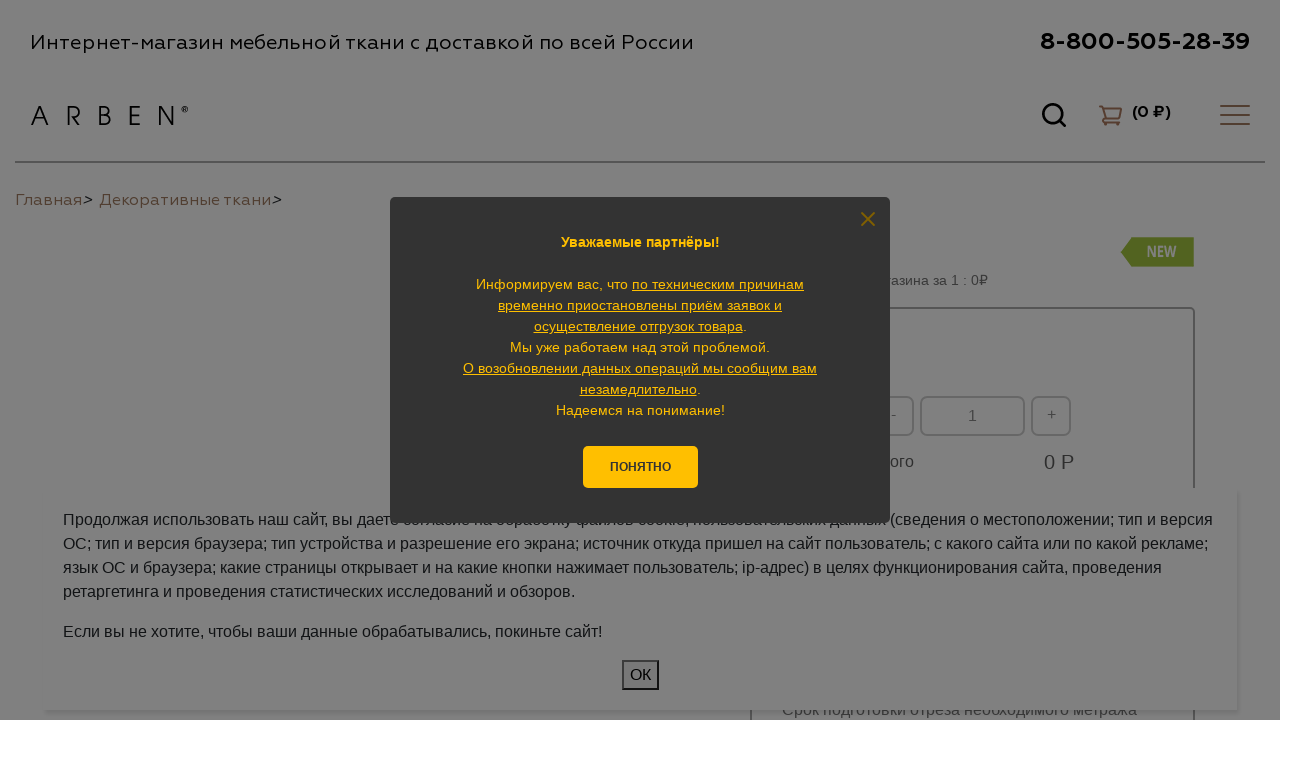

--- FILE ---
content_type: text/html; charset=UTF-8
request_url: https://arben-textile.ru/catalog/decor/monaco/monaco_emerald_/
body_size: 21764
content:

<!DOCTYPE html>
<html lang="ru">
<head>
<meta charset="utf-8">
<title>Ткань велюр  - купить по цене  за п/м в интернет-магазине мебельных тканей Arben</title>
<meta name="viewport" content="width=device-width, initial-scale=1">
<link rel="icon" href="/local/templates/at_25/images/favicon.png">
  
<style>
@font-face {
    font-family: 'Geometria';
    src: url('/local/templates/at_25/fonts/Geometria-Light.woff2') format('woff2'),
        url('/local/templates/at_25/fonts/Geometria-Light.woff') format('woff');
    font-weight: 300;
    font-style: normal;
    font-display: swap;
}

@font-face {
    font-family: 'Geometria';
    src: url('/local/templates/at_25/fonts/Geometria-Regular.woff2') format('woff2'),
        url('/local/templates/at_25/fonts/Geometria-Regular.woff') format('woff');
    font-weight: 400;
    font-style: normal;
    font-display: swap;
}
 
@font-face {
    font-family: 'Geometria';
    src: url('/local/templates/at_25/fonts/Geometria-Medium.woff2') format('woff2'),
        url('/local/templates/at_25/fonts/Geometria-Medium.woff') format('woff');
    font-weight: 500;
    font-style: normal;
    font-display: swap;
}

@font-face {
    font-family: 'Geometria';
    src: url('/local/templates/at_25/fonts/Geometria-Bold.woff2') format('woff2'),
    url('/local/templates/at_25/fonts/Geometria-Bold.woff') format('woff');
    font-weight: 600;
    font-style: normal;
    font-display: swap;
}

@font-face {
    font-family: 'Geometria';
    src: url('/local/templates/at_25/fonts/Geometria-ExtraBold.woff2') format('woff2'),
    url('/local/templates/at_25/fonts/Geometria-ExtraBold.woff') format('woff');
    font-weight: 700;
    font-style: normal;
    font-display: swap;
}
</style>  
<meta http-equiv="Content-Type" content="text/html; charset=UTF-8" />
<meta name="robots" content="index, follow" />
<meta name="keywords" content="Keywords" />
<meta name="description" content="В интернет-магазине мебельных тканей вы можете купить ткань велюр – цена  за п/м. Доставка товара до пункта самовывоза входит в стоимость товара." />
<script type="text/javascript" data-skip-moving="true">(function(w, d, n) {var cl = "bx-core";var ht = d.documentElement;var htc = ht ? ht.className : undefined;if (htc === undefined || htc.indexOf(cl) !== -1){return;}var ua = n.userAgent;if (/(iPad;)|(iPhone;)/i.test(ua)){cl += " bx-ios";}else if (/Windows/i.test(ua)){cl += ' bx-win';}else if (/Macintosh/i.test(ua)){cl += " bx-mac";}else if (/Linux/i.test(ua) && !/Android/i.test(ua)){cl += " bx-linux";}else if (/Android/i.test(ua)){cl += " bx-android";}cl += (/(ipad|iphone|android|mobile|touch)/i.test(ua) ? " bx-touch" : " bx-no-touch");cl += w.devicePixelRatio && w.devicePixelRatio >= 2? " bx-retina": " bx-no-retina";var ieVersion = -1;if (/AppleWebKit/.test(ua)){cl += " bx-chrome";}else if (/Opera/.test(ua)){cl += " bx-opera";}else if (/Firefox/.test(ua)){cl += " bx-firefox";}ht.className = htc ? htc + " " + cl : cl;})(window, document, navigator);</script>


<link href="/bitrix/js/ui/design-tokens/dist/ui.design-tokens.min.css?174427115422029" type="text/css"  rel="stylesheet" />
<link href="/bitrix/js/ui/fonts/opensans/ui.font.opensans.min.css?17442711492320" type="text/css"  rel="stylesheet" />
<link href="/bitrix/js/main/popup/dist/main.popup.bundle.min.css?174427114126598" type="text/css"  rel="stylesheet" />
<link href="/bitrix/css/star.notification/notif.css?17442711372224" type="text/css"  rel="stylesheet" />
<link href="/bitrix/cache/css/s2/at_25/template_575238d53f9919a37a1219219f4ce03a/template_575238d53f9919a37a1219219f4ce03a_v1.css?1762417549340471" type="text/css"  data-template-style="true" rel="stylesheet" />







<meta property="og:type" content="product" />
<meta property="og:title" content="" />
<meta property="og:description" content="" />
<meta property="og:url" content="http://arben-store.ru/catalog/decor/monaco/monaco_emerald_/"/>
<meta property="og:image" content="http://arben-textile.ru" />



</head>
<body class="main partners">
<svg xmlns="http://www.w3.org/2000/svg" style="display:none">
    <symbol id="icon-cart" viewBox="0 0 22.9753 20.1727">
        <path d="M2.4 0C1.93 0 1.47 0 1 0C0.45 0 0 0.45 0 1C0 1.56 0.45 2.01 1 2.01C1.47 2.01 1.93 2.01 2.4 2.01C2.63 2.47 2.86 2.93 3.09 3.39C3.96 6.3 4.83 9.21 5.7 12.12C4.19 12.29 3.02 13.57 3.02 15.12C3.02 16.49 3.93 17.65 5.18 18.02C5.09 18.22 5.04 18.43 5.04 18.65C5.04 19.49 5.71 20.17 6.55 20.17C7.39 20.17 8.06 19.49 8.06 18.65C8.06 18.48 8.03 18.31 7.98 18.15C11.06 18.15 14.14 18.15 17.23 18.15C17.17 18.31 17.14 18.48 17.14 18.65C17.14 19.49 17.82 20.17 18.65 20.17C19.49 20.17 20.17 19.49 20.17 18.65C20.17 18.48 20.14 18.31 20.08 18.15C20.11 18.15 20.14 18.15 20.17 18.15C20.72 18.15 21.17 17.7 21.17 17.14C21.17 16.58 20.72 16.13 20.17 16.13C15.46 16.13 10.75 16.13 6.05 16.13C5.49 16.13 5.04 15.68 5.04 15.12C5.04 14.57 5.49 14.12 6.05 14.12C10.2 14.12 14.36 14.12 18.51 14.12C19.95 14.12 21.2 13.1 21.48 11.68C21.96 9.26 22.45 6.84 22.93 4.42C23.18 3.18 22.23 2.01 20.95 2.01C15.52 2.01 10.09 2.01 4.65 2.01C4.5 1.71 4.35 1.41 4.2 1.11C3.86 0.43 3.16 0 2.4 0ZM7.81 12.1C7 9.41 6.19 6.72 5.38 4.03C10.57 4.03 15.76 4.03 20.95 4.03C20.47 6.45 19.99 8.87 19.5 11.29C19.41 11.76 18.99 12.1 18.51 12.1C14.94 12.1 11.37 12.1 7.81 12.1Z" fill="currentColor"/>
    </symbol>
    <symbol id="icon-search" viewBox="0 0 18.2358 18.236">
        <path d="M8.19 0C12.72 0 16.39 3.67 16.39 8.19C16.39 10.09 15.75 11.83 14.67 13.22C15.76 14.31 16.84 15.39 17.93 16.48C18.33 16.88 18.33 17.53 17.93 17.93C17.53 18.33 16.88 18.33 16.48 17.93C15.39 16.84 14.31 15.76 13.22 14.67C11.83 15.75 10.09 16.39 8.19 16.39C3.67 16.39 0 12.72 0 8.19C0 3.67 3.67 0 8.19 0ZM8.19 2.04C4.8 2.04 2.04 4.8 2.04 8.19C2.04 11.59 4.8 14.34 8.19 14.34C11.59 14.34 14.34 11.59 14.34 8.19C14.34 4.8 11.59 2.04 8.19 2.04Z" fill="currentColor" />
    </symbol>
    <symbol id="icon-close" viewBox="0 0 24 24">
        <rect x="4.221680" y="5.636047" rx="1.000000" width="2.000000" height="20.000000" transform="rotate(-45 4.221680 5.636047)" fill="currentColor"/>
        <rect x="18.363770" y="4.221771" rx="1.000000" width="2.000000" height="20.000000" transform="rotate(45 18.363770 4.221771)" fill="currentColor"/>
    </symbol>
    <symbol id="icon-user" viewBox="0 0 24 24">
        <path d="M5.84 17.1C6.69 16.45 7.65 15.93 8.69 15.56C9.75 15.18 10.85 15 12 15C13.15 15 14.25 15.18 15.3 15.56C16.35 15.93 17.29 16.45 18.15 17.1C18.73 16.41 19.18 15.64 19.51 14.77C19.83 13.9 20 12.98 20 12C20 9.78 19.22 7.89 17.66 6.33C16.1 4.77 14.21 4 12 4C9.78 4 7.89 4.77 6.33 6.33C4.77 7.89 4 9.78 4 12C4 12.98 4.16 13.9 4.48 14.77C4.81 15.64 5.26 16.41 5.84 17.1ZM12 13C11.01 13 10.18 12.66 9.51 11.98C8.83 11.31 8.5 10.48 8.5 9.5C8.5 8.51 8.83 7.68 9.51 7.01C10.18 6.33 11.01 6 12 6C12.98 6 13.81 6.33 14.48 7.01C15.16 7.68 15.5 8.51 15.5 9.5C15.5 10.48 15.16 11.31 14.48 11.98C13.81 12.66 12.98 13 12 13ZM12 22C10.61 22 9.31 21.73 8.09 21.21C6.88 20.68 5.82 19.97 4.92 19.07C4.02 18.17 3.31 17.11 2.78 15.9C2.26 14.68 2 13.38 2 12C2 10.61 2.26 9.31 2.78 8.1C3.31 6.88 4.02 5.82 4.92 4.92C5.82 4.02 6.88 3.31 8.09 2.78C9.31 2.26 10.61 2 12 2C13.38 2 14.68 2.26 15.9 2.78C17.11 3.31 18.17 4.02 19.07 4.92C19.97 5.82 20.68 6.88 21.21 8.1C21.73 9.31 22 10.61 22 12C22 13.38 21.73 14.68 21.21 15.9C20.68 17.11 19.97 18.17 19.07 19.07C18.17 19.97 17.11 20.68 15.9 21.21C14.68 21.73 13.38 22 12 22ZM12 20C12.88 20 13.71 19.87 14.5 19.61C15.28 19.35 16 18.98 16.65 18.5C16 18.01 15.28 17.64 14.5 17.38C13.71 17.12 12.88 17 12 17C11.11 17 10.28 17.12 9.5 17.38C8.71 17.64 8 18.01 7.34 18.5C8 18.98 8.71 19.35 9.5 19.61C10.28 19.87 11.11 20 12 20ZM12 11C12.43 11 12.79 10.85 13.07 10.57C13.35 10.29 13.5 9.93 13.5 9.5C13.5 9.06 13.35 8.7 13.07 8.42C12.79 8.14 12.43 8 12 8C11.56 8 11.2 8.14 10.92 8.42C10.64 8.7 10.5 9.06 10.5 9.5C10.5 9.93 10.64 10.29 10.92 10.57C11.2 10.85 11.56 11 12 11Z" fill="currentColor" />
    </symbol>
    <symbol id="icon-order" viewBox="0 0 24 24">
        <path d="M12.6709 10.0031L12.6709 17.0063Q12.6709 17.5577 12.5552 18.0837L12.5551 18.0844L12.5551 18.0845Q12.4574 18.528 12.2775 18.9534Q12.0969 19.38 11.8461 19.7601L11.8461 19.7601L11.8461 19.7601Q11.7947 19.838 11.7402 19.9139Q11.7064 19.9613 11.6714 20.0079L20.0078 20.0079L20.0078 10.0031L12.6709 10.0031ZM12.6709 8.00314L12.6709 5.00159Q12.6709 4.50327 12.5754 4.02399L12.5754 4.02399Q12.4802 3.54626 12.2902 3.08746Q12.0994 2.62677 11.8274 2.22034Q11.5569 1.81586 11.2061 1.46509Q10.8541 1.11313 10.4482 0.841949L10.4482 0.841919Q10.0427 0.570984 9.58337 0.380707Q9.12451 0.190674 8.64685 0.0954895L8.64685 0.0954895L8.64685 0.0954895Q8.1676 0 7.66931 0L5.00159 0Q4.50317 0 4.02393 0.09552Q3.54626 0.190674 3.08752 0.380707Q2.62646 0.571686 2.21973 0.843872Q1.81555 1.11435 1.46497 1.46497Q1.11316 1.81668 0.842163 2.22232L0.842163 2.22235Q0.571045 2.62793 0.380737 3.08746Q0.190674 3.54626 0.095459 4.02399L0.095459 4.02399Q0 4.50327 0 5.00159L0 17.0063L0 17.0095Q0.000366211 17.5596 0.115845 18.0844L0.115845 18.0844L0.115845 18.0844Q0.213501 18.528 0.393433 18.9534Q0.573975 19.38 0.824829 19.7601Q1.10193 20.1799 1.46497 20.5429Q1.828 20.9059 2.24768 21.183L2.24792 21.1831Q2.62793 21.434 3.05444 21.6144Q3.47974 21.7943 3.92322 21.8919L3.92322 21.8919Q4.44971 22.0079 5.00159 22.0079L21.0078 22.0079Q21.422 22.0079 21.715 21.715Q22.0078 21.4221 22.0078 21.0079L22.0078 9.00314Q22.0078 8.58893 21.715 8.29602Q21.422 8.00314 21.0078 8.00314L12.6709 8.00314ZM10.6709 8.9928L10.6709 5.00159Q10.6709 4.70221 10.6134 4.41431Q10.5564 4.12793 10.4424 3.85287Q10.3286 3.57831 10.1669 3.33578Q10.0037 3.09116 9.79163 2.87915Q9.58044 2.66791 9.33679 2.50516Q9.09351 2.34262 8.81799 2.22845Q8.54297 2.11456 8.25659 2.05743Q7.96875 2 7.66931 2L5.00159 2Q4.70215 2 4.41418 2.05743L4.41418 2.05743Q4.12793 2.11456 3.85291 2.22845Q3.57837 2.34219 3.33582 2.50394Q3.09119 2.66718 2.87903 2.87927Q2.66797 3.09036 2.50525 3.3338Q2.34265 3.57715 2.22852 3.85287Q2.11462 4.12787 2.0575 4.41422L2.0575 4.41425L2.0575 4.41425Q2 4.70218 2 5.00159L2 13.0042Q2.06763 12.9533 2.13684 12.9049Q2.17029 12.8815 2.20422 12.8586Q2.22583 12.844 2.24768 12.8296Q2.62781 12.5786 3.05444 12.3982Q3.47974 12.2183 3.9231 12.1206L3.92322 12.1206L3.92346 12.1206Q4.44983 12.0047 5.00159 12.0047L7.66931 12.0047Q8.22119 12.0047 8.74768 12.1206L8.74768 12.1206Q9.19116 12.2183 9.61646 12.3982Q10.0431 12.5786 10.4232 12.8296Q10.5496 12.913 10.6709 13.0042L10.6709 9.00314L10.6709 8.9928ZM7.66931 20.0079L7.66992 20.0079Q7.7312 20.0078 7.79199 20.0055Q8.02734 19.9961 8.25549 19.9507Q8.5426 19.8936 8.81836 19.7794Q9.09424 19.6651 9.33789 19.5023Q9.38147 19.4732 9.42395 19.4425Q9.61853 19.3019 9.79175 19.1287Q9.96045 18.9599 10.0983 18.771Q10.1327 18.7236 10.1653 18.675Q10.3281 18.4314 10.4424 18.1554Q10.5566 17.8794 10.6138 17.5921Q10.6709 17.3052 10.6709 17.007L10.6709 16.9893Q10.6708 16.976 10.6705 16.9627Q10.6661 16.6365 10.5941 16.3259Q10.5924 16.3185 10.5906 16.3111Q10.5886 16.3029 10.5867 16.2948Q10.5367 16.0894 10.457 15.8908Q10.4465 15.8645 10.4354 15.8383Q10.429 15.8229 10.4222 15.8076Q10.4155 15.7922 10.4087 15.777Q10.3129 15.5636 10.1869 15.3701Q10.0168 15.109 9.79175 14.8839Q9.56665 14.6588 9.30554 14.4888Q9.08435 14.3447 8.83728 14.2402Q8.59863 14.1393 8.34998 14.0816L8.34998 14.0816Q8.01855 14.0047 7.66931 14.0047L5.00085 14.0047Q4.70227 14.0047 4.41504 14.0619Q4.12805 14.119 3.85254 14.2332Q3.5769 14.3473 3.3335 14.5099L3.3335 14.5099Q3.32886 14.513 3.3241 14.5162Q3.29346 14.5369 3.26318 14.5583Q3.05969 14.7034 2.87915 14.8839Q2.69531 15.0677 2.54822 15.2755Q2.5426 15.2834 2.53711 15.2914Q2.52136 15.314 2.50598 15.3369Q2.3429 15.5808 2.22839 15.8572Q2.11414 16.1332 2.05701 16.4206L2.05701 16.4206Q2.01074 16.6537 2.00195 16.8942Q2 16.9497 2 17.0056L2 17.0063Q2 17.3548 2.07654 17.6856L2.07678 17.6867Q2.13452 17.9355 2.23547 18.1743Q2.33984 18.4211 2.48376 18.6422L2.48401 18.6425L2.48413 18.6426Q2.65405 18.9036 2.87915 19.1287Q3.10425 19.3538 3.36536 19.5238L3.36536 19.5239Q3.58655 19.6679 3.8335 19.7724Q4.07227 19.8733 4.32092 19.931Q4.65234 20.0079 5.00159 20.0079L7.66931 20.0079ZM7.64966 15.5567C8.37549 15.5567 8.96387 16.2057 8.96387 17.0063C8.96387 17.8068 8.37549 18.4558 7.64966 18.4558L5.02087 18.4558C4.29504 18.4558 3.70667 17.8068 3.70667 17.0063C3.70667 16.2057 4.29504 15.5567 5.02087 15.5567L7.64966 15.5567Z" clip-rule="evenodd" fill="#000000" fill-opacity="1.000000" fill-rule="evenodd"/>
    </symbol>
    <symbol id="icon-favorite" viewBox="0 0 24 24">
        <path d="M12 21L10.55 19.7C8.86 18.18 7.47 16.87 6.37 15.77C5.27 14.67 4.4 13.68 3.75 12.81C3.09 11.93 2.64 11.13 2.38 10.4C2.12 9.66 2 8.91 2 8.15C2 6.58 2.52 5.27 3.57 4.22C4.62 3.17 5.93 2.65 7.5 2.65C8.36 2.65 9.19 2.83 9.97 3.2C10.75 3.56 11.43 4.08 12 4.75C12.56 4.08 13.24 3.56 14.02 3.2C14.8 2.83 15.63 2.65 16.5 2.65C18.06 2.65 19.37 3.17 20.42 4.22C21.47 5.27 22 6.58 22 8.15C22 8.91 21.87 9.66 21.61 10.4C21.35 11.13 20.9 11.93 20.25 12.81C19.6 13.68 18.72 14.67 17.62 15.77C16.52 16.87 15.13 18.18 13.45 19.7L12 21ZM12 18.29C13.6 16.86 14.91 15.63 15.95 14.61C16.98 13.58 17.79 12.69 18.4 11.93C19 11.17 19.41 10.5 19.65 9.91C19.88 9.32 20 8.73 20 8.15C20 7.15 19.66 6.31 19 5.65C18.33 4.98 17.5 4.65 16.5 4.65C15.71 4.65 14.99 4.87 14.32 5.31C13.65 5.75 13.2 6.31 12.95 7L11.05 7C10.8 6.31 10.34 5.75 9.67 5.31C9 4.87 8.28 4.65 7.5 4.65C6.5 4.65 5.66 4.98 5 5.65C4.33 6.31 4 7.15 4 8.15C4 8.73 4.11 9.32 4.34 9.91C4.58 10.5 5 11.17 5.59 11.93C6.19 12.69 7.01 13.58 8.05 14.61C9.08 15.63 10.4 16.86 12 18.29Z" fill="currentColor" />
    </symbol>
    <symbol id="icon-notes" viewBox="0 0 24 24">
        <path d="M17 16C16.16 16 15.45 15.7 14.87 15.12C14.29 14.54 14 13.83 14 13C14 12.16 14.29 11.45 14.87 10.87C15.45 10.29 16.16 10 17 10C17.83 10 18.54 10.29 19.12 10.87C19.7 11.45 20 12.16 20 13C20 13.83 19.7 14.54 19.12 15.12C18.54 15.7 17.83 16 17 16ZM11 23L11 20.1C11 19.75 11.08 19.42 11.25 19.11C11.41 18.8 11.65 18.55 11.95 18.37C12.48 18.05 13.04 17.79 13.63 17.58C14.22 17.37 14.83 17.22 15.45 17.12L17 19L18.54 17.12C19.16 17.22 19.76 17.37 20.35 17.58C20.93 17.79 21.49 18.05 22.02 18.37C22.32 18.55 22.56 18.8 22.73 19.11C22.91 19.42 23 19.75 23 20.1L23 23L11 23ZM5 21C4.44 21 3.97 20.8 3.58 20.41C3.19 20.02 3 19.54 3 19L3 5C3 4.45 3.19 3.97 3.58 3.58C3.97 3.19 4.44 3 5 3L19 3C19.54 3 20.02 3.19 20.41 3.58C20.8 3.97 21 4.45 21 5L21 10C20.73 9.66 20.44 9.34 20.12 9.04C19.8 8.75 19.43 8.54 19 8.45L19 5L5 5L5 19L9.15 19C9.09 19.18 9.06 19.36 9.03 19.54C9.01 19.73 9 19.91 9 20.1L9 21L5 21ZM7 9L14 9C14.43 8.66 14.9 8.41 15.42 8.25C15.94 8.08 16.46 8 17 8L17 7L7 7L7 9ZM7 13L12 13C12 12.65 12.03 12.3 12.11 11.97C12.18 11.64 12.29 11.31 12.42 11L7 11L7 13ZM7 17L10.45 17C10.63 16.85 10.82 16.71 11.03 16.6C11.24 16.48 11.45 16.37 11.67 16.27L11.67 15L7 15L7 17ZM5 19L5 5L5 8.42L5 8L5 19Z" fill="#171717" fill-opacity="1.000000" fill-rule="nonzero"/>
    </symbol>
    <symbol id="icon-logout" viewBox="0 0 24 24">
        <path d="M5 21C4.44 21 3.97 20.8 3.58 20.41C3.19 20.02 3 19.54 3 19L3 5C3 4.45 3.19 3.97 3.58 3.58C3.97 3.19 4.44 3 5 3L12 3L12 5L5 5L5 19L12 19L12 21L5 21ZM16 17L14.62 15.55L17.17 13L9 13L9 11L17.17 11L14.62 8.45L16 7L21 12L16 17Z" fill="#FF4A4A" fill-opacity="1.000000" fill-rule="nonzero"/>
    </symbol>
    <symbol id="icon-vk" viewBox="0 0 113 71">
        <path d="M0.04002 0.129883C0.95002 43.8499 22.81 70.1299 61.14 70.1299H63.31V45.1099C77.39 46.5099 88.04 56.8099 92.32 70.1299H112.22C106.75 50.2299 92.39 39.2299 83.42 35.0199C92.39 29.8299 105 17.2199 108.01 0.129883H89.93C86.01 13.9999 74.38 26.6199 63.3 27.8099V0.129883H45.22V48.6199C34.01 45.8199 19.85 32.2199 19.22 0.129883H0.0200195H0.04002Z" fill="currentColor" />
    </symbol>
    <symbol id="icon-youtube" viewBox="0 0 109 76">
        <path d="M105.95 12.09C104.71 7.44002 101.04 3.77002 96.39 2.53002C87.95 0.270018 54.13 0.27002 54.13 0.27002C54.13 0.27002 20.3 0.270018 11.87 2.53002C7.22005 3.77002 3.55005 7.44002 2.31005 12.09C0.0500491 20.53 0.0500488 38.13 0.0500488 38.13C0.0500488 38.13 0.0500491 55.73 2.31005 64.17C3.55005 68.82 7.22005 72.49 11.87 73.73C20.31 75.99 54.13 75.99 54.13 75.99C54.13 75.99 87.96 75.99 96.39 73.73C101.04 72.49 104.71 68.82 105.95 64.17C108.21 55.73 108.21 38.13 108.21 38.13C108.21 38.13 108.21 20.53 105.95 12.09ZM43.31 54.35V21.9L71.41 38.13L43.31 54.36V54.35Z" fill="currentColor"/>
    </symbol>
    <symbol id="icon-tg" viewBox="0 0 87 73">
        <path d="M86.62 2.17001C86.31 1.27001 85.94 1.02001 85.36 0.80001C84.1 0.32001 81.95 1.04001 81.95 1.04001C81.95 1.04001 6.12997 28.29 1.79997 31.31C0.869973 31.96 0.549975 32.34 0.399975 32.78C-0.350025 34.93 1.97997 35.88 1.97997 35.88L21.52 42.25C21.52 42.25 22.25 42.36 22.51 42.19C26.96 39.38 67.24 13.94 69.56 13.09C69.93 12.98 70.2 13.11 70.13 13.36C69.2 16.62 34.21 47.72 34.21 47.72C34.21 47.72 34.08 47.88 33.99 48.08L33.94 48.05L32.12 67.43C32.12 67.43 31.36 73.37 37.29 67.43C41.48 63.24 45.53 59.73 47.56 58.03C54.28 62.67 61.51 67.8 64.63 70.49C66.2 71.84 67.51 72.06 68.59 72.02C71.55 71.91 72.38 68.65 72.38 68.65C72.38 68.65 86.2 13.04 86.66 5.59001C86.71 4.86001 86.77 4.40001 86.77 3.89001C86.77 3.19001 86.71 2.49001 86.6 2.17001H86.62Z" fill="currentColor"/>
    </symbol>
</svg><!--loader-->
<style>
.holder {
    position: fixed;
    left: 0px;
    top: 0px;
    bottom: 0px;
    right: 0px;
    width: 100%;
    height: 100%;
    z-index: 10000;
    background: rgba(255,255,255,0.5);
}

.preloader {
    /* size */
    position: relative;
    left: 50%;
    top: 50%;
    transform: translateX(-50%) translateY(-50%);
    animation: rotatePreloader 2s infinite ease-in;
}
.is-size-20 {
    width: 20px;
    height: 20px;
}

.is-size-50 {
    width: 50px;
    height: 50px;
}

.is-size-100 {
    width: 100px;
    height: 100px;
}

@keyframes rotatePreloader {
    0% {
        transform: translateX(-50%) translateY(-50%) rotateZ(0deg);
    }
    100% {
        transform: translateX(-50%) translateY(-50%) rotateZ(-360deg);
    }
}
.preloader div {
    position: absolute;
    width: 100%;
    height: 100%;
    opacity: 0;
}

.preloader div:before {
    content: "";
    position: absolute;
    left: 50%;
    top: 0%;
    width: 10%;
    height: 10%;
    background-color: #996d58;
    transform: translateX(-50%);
    border-radius: 50%;
}

.preloader div:nth-child(1) {
    transform: rotateZ(0deg);
    animation: rotateCircle1 2s infinite linear;
    z-index: 9;
}

@keyframes rotateCircle1 {
    0% {
        opacity: 0;
    }
    0% {
        opacity: 1;
        transform: rotateZ(36deg);
    }
    7% {
        transform: rotateZ(0deg);
    }
    57% {
        transform: rotateZ(0deg);
    }
    100% {
        transform: rotateZ(-324deg);
        opacity: 1;
    }
}
.preloader div:nth-child(2) {
    transform: rotateZ(36deg);
    animation: rotateCircle2 2s infinite linear;
    z-index: 8;
}

@keyframes rotateCircle2 {
    5% {
        opacity: 0;
    }
    5.0001% {
        opacity: 1;
        transform: rotateZ(0deg);
    }
    12% {
        transform: rotateZ(-36deg);
    }
    62% {
        transform: rotateZ(-36deg);
    }
    100% {
        transform: rotateZ(-324deg);
        opacity: 1;
    }
}
.preloader div:nth-child(3) {
    transform: rotateZ(72deg);
    animation: rotateCircle3 2s infinite linear;
    z-index: 7;
}

@keyframes rotateCircle3 {
    10% {
        opacity: 0;
    }
    10.0002% {
        opacity: 1;
        transform: rotateZ(-36deg);
    }
    17% {
        transform: rotateZ(-72deg);
    }
    67% {
        transform: rotateZ(-72deg);
    }
    100% {
        transform: rotateZ(-324deg);
        opacity: 1;
    }
}
.preloader div:nth-child(4) {
    transform: rotateZ(108deg);
    animation: rotateCircle4 2s infinite linear;
    z-index: 6;
}

@keyframes rotateCircle4 {
    15% {
        opacity: 0;
    }
    15.0003% {
        opacity: 1;
        transform: rotateZ(-72deg);
    }
    22% {
        transform: rotateZ(-108deg);
    }
    72% {
        transform: rotateZ(-108deg);
    }
    100% {
        transform: rotateZ(-324deg);
        opacity: 1;
    }
}
.preloader div:nth-child(5) {
    transform: rotateZ(144deg);
    animation: rotateCircle5 2s infinite linear;
    z-index: 5;
}

@keyframes rotateCircle5 {
    20% {
        opacity: 0;
    }
    20.0004% {
        opacity: 1;
        transform: rotateZ(-108deg);
    }
    27% {
        transform: rotateZ(-144deg);
    }
    77% {
        transform: rotateZ(-144deg);
    }
    100% {
        transform: rotateZ(-324deg);
        opacity: 1;
    }
}
.preloader div:nth-child(6) {
    transform: rotateZ(180deg);
    animation: rotateCircle6 2s infinite linear;
    z-index: 4;
}

@keyframes rotateCircle6 {
    25% {
        opacity: 0;
    }
    25.0005% {
        opacity: 1;
        transform: rotateZ(-144deg);
    }
    32% {
        transform: rotateZ(-180deg);
    }
    82% {
        transform: rotateZ(-180deg);
    }
    100% {
        transform: rotateZ(-324deg);
        opacity: 1;
    }
}
.preloader div:nth-child(7) {
    transform: rotateZ(216deg);
    animation: rotateCircle7 2s infinite linear;
    z-index: 3;
}

@keyframes rotateCircle7 {
    30% {
        opacity: 0;
    }
    30.0006% {
        opacity: 1;
        transform: rotateZ(-180deg);
    }
    37% {
        transform: rotateZ(-216deg);
    }
    87% {
        transform: rotateZ(-216deg);
    }
    100% {
        transform: rotateZ(-324deg);
        opacity: 1;
    }
}
.preloader div:nth-child(8) {
    transform: rotateZ(252deg);
    animation: rotateCircle8 2s infinite linear;
    z-index: 2;
}

@keyframes rotateCircle8 {
    35% {
        opacity: 0;
    }
    35.0007% {
        opacity: 1;
        transform: rotateZ(-216deg);
    }
    42% {
        transform: rotateZ(-252deg);
    }
    92% {
        transform: rotateZ(-252deg);
    }
    100% {
        transform: rotateZ(-324deg);
        opacity: 1;
    }
}
.preloader div:nth-child(9) {
    transform: rotateZ(288deg);
    animation: rotateCircle9 2s infinite linear;
    z-index: 1;
}

@keyframes rotateCircle9 {
    40% {
        opacity: 0;
    }
    40.0008% {
        opacity: 1;
        transform: rotateZ(-252deg);
    }
    47% {
        transform: rotateZ(-288deg);
    }
    97% {
        transform: rotateZ(-288deg);
    }
    100% {
        transform: rotateZ(-324deg);
        opacity: 1;
    }
}
.preloader div:nth-child(10) {
    transform: rotateZ(324deg);
    animation: rotateCircle10 2s infinite linear;
    z-index: 0;
}

@keyframes rotateCircle10 {
    45% {
        opacity: 0;
    }
    45.0009% {
        opacity: 1;
        transform: rotateZ(-288deg);
    }
    52% {
        transform: rotateZ(-324deg);
    }
    102% {
        transform: rotateZ(-324deg);
    }
    100% {
        transform: rotateZ(-324deg);
        opacity: 1;
    }
}
</style>

<script data-skip-moving="true">
window.addEventListener("load", function(){
    window.loader = $('.loader');
    window.loader.hide();
});
</script>
<!--/loader-->    <div class="holder loader">
        <div class="preloader is-size-100">
            <div></div>
            <div></div>
            <div></div>
            <div></div>
            <div></div>
            <div></div>
            <div></div>
            <div></div>
            <div></div>
            <div></div>
        </div>
    </div>
    <header class="page-header">
        <div class="page-header__inner">
            <div class="page-header__top">
                <div class="page-header__descrip">Интернет-магазин мебельной ткани с доставкой по всей России</div>
                <a href="tel:88005052839" class="page-header__tel">8-800-505-28-39</a>
            </div>
            <div class="page-header__bottom">
                <div class="page-header__logo">
                    <a href="/" class="page-header__logo-link">
                        <img class="page-header__logo-img" src="/local/templates/at_25/img/logo.svg" alt="logo">
                    </a>
                    <a href="tel:88005052839" class="page-header__tel">8-800-505-28-39</a>
                </div>
                <nav class="page-header__menu">
                  
<ul>

            <li><a href="/catalog/tkani/"   >Мебельные ткани</a></li>
            <li><a href="/catalog/complekt/"   >Комплектующие</a></li>
            <li><a href="/#about-company"   >О компании</a></li>
            <li><a href="/partneram/"   >Партнерам</a></li>
            <li><a href="/divans/furniture/"   target="_blank">Галерея</a></li>
            <li><a href="/contacts/"   >Контакты</a></li>
    </ul>
                </nav>
                <div class="page-header__user">
                    <button class="page-header__search-btn" id="btn-search" title="Поиск">
                        <svg class="svg-icons icon-search"><use href="#icon-search" xmlns:xlink="http://www.w3.org/1999/xlink"></use></svg>
                        <svg class="svg-icons icon-close"><use href="#icon-close" xmlns:xlink="http://www.w3.org/1999/xlink"></use></svg>
                    </button>
                    
<div class="page-header__cart-box" id="cart-header" v-clock>
  <a href="/personal/cart/" class="page-header__cart">
    <svg class="svg-icons icon-cart"><use href="#icon-cart" xmlns:xlink="http://www.w3.org/1999/xlink"></use></svg>
    <span class="page-header__cart-text">(<span v-text="total + ' ₽'">0</span>)</span>
  </a>

  <div class="page-header__products">
    <div class="page-header__products-inner">
      <template v-if="items.length > 0">
        <div class="page-header__product-item" v-for="(v, key) in items" :key="key" :id="'product-' + v['ID']">
          <button class="page-header__product-remove" @click.prevent="del(v)" title="Удалить из корзины">
            <svg class="svg-icons icon-close"><use href="#icon-close" xmlns:xlink="http://www.w3.org/1999/xlink"></use></svg>
          </button>
    
          <div class="page-header__product-img">
            <template v-if="v['DETAIL_PAGE_URL']">
              <a :href="v['DETAIL_PAGE_URL']"><img :src="v['PICTURE_SRC']" :alt="v['NAME']"></a>
            </template>
            <template v-else>
              <img :src="v['PICTURE_SRC']" :alt="v['NAME']" />
            </template>
          </div>
    
          <div class="page-header__product-middle">
            <div class="page-header__product-name">
              <template v-if="v['DETAIL_PAGE_URL']"><a :href="v['DETAIL_PAGE_URL']">{{ v['NAME'] }}</a></template>
              <template v-else>{{ v['NAME'] }}</template>
            </div>
    
            <div class="page-header__product-sum">Цена за {{ v["QUANTITY"] + v["MEASURE_NAME"] }}.:
              <span>{{ v["SUM"] }}</span>
            </div>
          </div>
        </div>

        <div class="page-header__products-btn">
          <a class="at-btn theme-flat is-full is-middle" href="/personal/cart/">Перейти в корзину</a>
        </div>
      </template>
      <template v-else>
        <div class="page-header__products-empty">Ваша корзина пуста, <br> добавьте товары из каталога</div>
        <div class="page-header__products-btn">
          <a class="at-btn theme-flat is-full is-middle" href="catalog/">В каталог</a>
        </div>
      </template>
    </div>
  </div>
</div>


                    <div class="page-header__lk">
    <a href="#login-modal" class="at-btn login_widjet_link popup-with-move-anim">Войти</a>
</div>
                </div>

                <div class="page-header__bottom-mobile">
                    <a href="#" class="toggle-mnu"><span></span></a>
                </div>
            </div>
            
            <section class="page-header__search-form">
                <div class="page-header__search-inner">
                    <form action="/search">
                        <label class="sr-only" for="search-input">Поиск</label>
                        <input class="input" name="q" id="search-input" type="search" placeholder="Искать ткань или комплектующее на ARBEN">
                        <button class="at-btn theme-flat" type="submit" disabled>Найти</button>
                    </form>
                </div>
            </section>
            
        </div>
    </header>

<div class="mobile-mnu d-block">
    <div class="mobile-mnu_rside">
        
<ul>

            <li><a href="/catalog/tkani/"   >Мебельные ткани</a></li>
            <li><a href="/catalog/complekt/"   >Комплектующие</a></li>
            <li><a href="/#about-company"   >О компании</a></li>
            <li><a href="/partneram/"   >Партнерам</a></li>
            <li><a href="/divans/furniture/"   target="_blank">Галерея</a></li>
            <li><a href="/contacts/"   >Контакты</a></li>
    </ul>
        
        <ul class="mobile-mnu-list mt-4">
                        <li><a href="#register-modal" class="popup-with-move-anim">Зарегистрироваться</a></li>
            <li><a href="#login-modal" class="popup-with-move-anim">Войти</a></li>
                    </ul>
    </div>
</div>

<section class="page_title_sect" >
                    <div style="max-width: 1678px; margin: 0 auto;">
            <div class="row justify-content-center">
                <div class="col-12">
                    <hr class="line">
                </div>
            </div>
        </div>
    </section>
            <section class="bredcrumbs_section" >
            <div class="container is-big">
                <div class="row no-gutters">
                    <div class="col-12">
                        <div class="bredcrumbs"><ul itemscope itemtype="http://schema.org/BreadcrumbList">
			<li itemprop="itemListElement" itemscope itemtype="http://schema.org/ListItem">
				<a href="/" itemprop="item"><span itemprop="name">Главная</span></a>
				<i class="arrow_right">&gt;</i>
				<meta itemprop="position" content="0" />
			</li>
			<li itemprop="itemListElement" itemscope itemtype="http://schema.org/ListItem">
				<a href="/catalog/decor/" itemprop="item"><span itemprop="name">Декоративные ткани</span></a>
				<i class="arrow_right">&gt;</i>
				<meta itemprop="position" content="1" />
			</li>
			<li itemprop="itemListElement" itemscope itemtype="http://schema.org/ListItem">
				<a style="color: #000;cursor: default;text-decoration: none;" href="" itemprop="item"><span itemprop="name"></span></a>
				<meta itemprop="position" content="2" />
			</li></ul></div>                    </div>
                </div>
            </div>
        </section>
    <div class="spinner-mask">
	<div class="spinner"><div class="spinner__circle"></div></div>	
	<div id="cloth_detail">
		
	<section id="card-product_section" class="card-product_section mb-5">
    <div class="container">
        <div class="row">
            <div class="col-12 col-sm-12 col-md-12 col-xl-7">
                <div id="sync1" class="owl-carousel owl-theme popup-gallery">
                                        <div class="item">
                        <a href="" title="">
                            <img src="">
                        </a>
                    </div>
                </div>
                <div class="owl-carousel-desc">
                    <p>Кликните для увеличения</p>
                </div>
                <div id="sync2" class="owl-carousel owl-theme">
                                        <div class="item">
                        <img src="" alt="alt">
                    </div>
                </div>
            </div>
            <div class="col-12 col-sm-12 col-md-12 col-xl-5">
                <div class="card-product_info" data-price="449" data-max="30">
                    <h1 class="product_title">Велюр </h1>
                                            <div class="btnbay_label new"></div>
                                                            <p class="product_title_desc">Цена интернет-магазина за 1
                        : 0₽</p>
                    <div class="card-product_config">
                        <div class="card-product_form">
                            <form action="">
                                <div class="form-group mb-3">
                                    <label for="" class="form-label">Цвет</label>
                                    <div class="color_select">
                                                                            </div>
                                </div>
                                <div class="form-group mb-2">
                                    <div class="row justify-content-center">
                                        <div class="col-12 col-sm-7 col-md-5 col-xl-7">
                                            <label for="inp_price" class="form-label">
                                                                                            </label>
                                            <div class="count_box">
                                                <div class="minus">-</div>
                                                <input id="inp_price" class="inp_price" type="number" step="0.5" min="0.5" value="1">
                                                <div class="plus">+</div>
                                            </div>
                                        </div>
                                    </div>
                                </div>
                                <div class="form-group ">
                                    <div class="row justify-content-center">
                                        <div class="col-12 col-sm-7 col-md-5 col-xl-7">
                                            <div class="product_amount">
                                                <p class="total_text">Итого</p>
                                                <p class="total_count"><span class="num">0</span> Р</p>
                                            </div>
                                            <p class="product_amount_desc">Максимально -                                                                                             </p>
                                        </div>
                                    </div>
                                </div>
                                <div class="form-group">
                                    <div class="row justify-content-center">
                                        <div class="col-12 col-sm-7 col-md-5 col-xl-7">
                                            <div class="btnbay_box">
                                                <input type="submit" value="Купить" class="btn btnbay addcart">
                                            </div>
                                            <a href="#optom-dialog"
                                               class="btn btnbayoptom popup-with-move-anim">Купить оптом</a>
                                            <a href="#basket-success"
                                               class="js-success popup-with-move-anim"></a>
                                        </div>
                                    </div>
                                </div>
                            </form>
                        </div>
                        <div class="row justify-content-center">
                            <div class="col-12 col-md-6">
                                <div class="product-actions mt-3">
                                    <a href="#" class="product-action_addtofav"><i class="icon add_fav"></i></a>
                                                                                    <p class="product-action_instock"><i class="icon none"></i>Нет в наличии</p>
                                                                        </div>
                            </div>
                        </div>
                        <div class="row">
                            <div class="col-12">
                                <p class="product_cart_pstext mt-2">* Срок подготовки отреза необходимого метража
                                    ткани 3 раб. дня</p>
                            </div>
                        </div>
                    </div>

                </div>
            </div>
        </div>
        <div class="row">
            <div class="col-12">
                <p class="card-product_warning mt-5"><strong>Внимание:</strong> цвет товара может не совпадать с
                    представленным на фото в связи с индивидуальными настройками цветов монитора и его яркости.
                    *Колебания оттенков от рулона к рулону возможны в зависимости от партий крашения дефектом не
                    является.</p>
            </div>
        </div>
    </div>
</section>
<section id="collect-char_section" class="collect-char_section">
    <div class="container">
        <div class="row">
            <div class="col-12">
                <h2 class="sect_title mb-5">Характеристики коллекции</h2>
            </div>
        </div>
        <div class="collect-char_item">
            <div class="row">
                <div class="col-6 d-none d-md-block">
                                            <img class="img-responsive" src="/local/templates/at_25/images/dest/collect-char-img1.png" alt="alt"
                             class="collect-char_img">
                                    </div>
                <div class="col-12 col-md-6 col-xl-6">
                    <div class="collect-adv mb-3">
                                                    <div class="collect-adv_item">
                                <img src="/local/templates/at_25/images/dest/icons/star_icon.png" class="collect-adv_img" alt="alt">
                                <h4 class="collect-adv_name">Долгий срок службы</h4>
                            </div>
                                                                            <div class="collect-adv_item">
                                <img src="/local/templates/at_25/images/dest/icons/star_icon.png" class="collect-adv_img" alt="alt">
                                <h4 class="collect-adv_name">Легко разглаживается</h4>
                            </div>
                                                                            <div class="collect-adv_item">
                                <img src="/local/templates/at_25/images/dest/icons/star_icon.png" class="collect-adv_img" alt="alt">
                                <h4 class="collect-adv_name">Цветоустойчивость</h4>
                            </div>
                                                                                            </div>
                    <div class="collect-text">
                        <h5 class="collect-title">MONACO</h5>
                        <p class="collect-desc">
                            Как же тяжело бывает подобрать домашний декор к мягкой мебели.. Но с нашей коллекцией MONACO это не проблема! Ткань шириной 280см универсальна, а это значит, что ее можно использовать не только для обивки мебели, но и для изготовления подушек, штор и пуфиков. И это ещё не все преимущества велюра MONACO! У ткани прекрасные технические характеристики: она износоустойчива, проста в уходе, прекрасно драпируется и надолго сохранит насыщенность оттенков. Благородный однотонный велюр, несомненно, украсит любой интерьер.                        </p>
                        <div class="collect-for">
                            <p class="collect-for_label">Подходит для:</p>
                                                                                        <img src="/upload/uf/586/586a4cd5eba206eac82824e09a462999.png" alt="для мебели" title="для мебели"><br>
                                                            <img src="/upload/uf/f55/f559cdb1c3f0b26c76d69f4031f8ce93.png" alt="для подушек" title="для подушек"><br>
                                                            <img src="/upload/uf/b42/b42c9422f669883c33a8907aca81e00e.png" alt="для штор" title="для штор"><br>
                                                                                </div>
                    </div>
                </div>
            </div>
        </div>
        <div class="collect-char_item">
            <div class="row">
                <div class="col-12 col-md-6 col-xl-6">
                    <table class="table collect_table">
                        <tbody>
                                                    <tr>
                                <td>Страна производства</td>
                                <td>
                                    Китай                                                                    </td>
                            </tr>
                                                    <tr>
                                <td>Состав</td>
                                <td>
                                    полиэстер (PES) 100%                                                                    </td>
                            </tr>
                                                                        </tbody>
                    </table>
                    <a href="#" class="table_desc">ГОСТ 24220-80 «Ткани мебельные. Общие технические условия».</a>

                </div>
                <div class="d-none d-md-block col-6">
                                            <img class="img-responsive" src="/local/templates/at_25/images/dest/collect-char-img2.png" alt="alt"
                             class="collect-char_img">
                    
                </div>
            </div>
            <div class="row">
                <div class="col-12 col-lg-10 col-xl-8">
                    <div class="care_methods">
                        <p class="care_methods_text">Способы ухода</p>
                        <div class="care_methods_icons">
                                                            <div class="care_methods_item">
                                    <img class="img-responsive" src="/upload/uf/4f9/4f9e37ea9336602d22c4b4de736cbb1e.png"
                                         alt="alt" data-toggle="tooltip" data-placement="bottom"
                                         title="Изделие может подвергаться машинной стирке при температуре не более 30 °C. Механическое полоскание и цетрифугирование соответствауют умеренной программе машины.">
                                    <p class="care_methods_title">машинная стирка</p>
                                </div>
                                                            <div class="care_methods_item">
                                    <img class="img-responsive" src="/upload/uf/508/508bd14df01ff4161b875137fca5671a.png"
                                         alt="alt" data-toggle="tooltip" data-placement="bottom"
                                         title="Изделие не должно подвергаться отбеливанию средствами, выделяющими хлор.">
                                    <p class="care_methods_title">отбеливание запрещено</p>
                                </div>
                                                            <div class="care_methods_item">
                                    <img class="img-responsive" src="/upload/uf/3ab/3ab22868dcb682185ba69d78d7c53c3c.png"
                                         alt="alt" data-toggle="tooltip" data-placement="bottom"
                                         title="При химической чистке требуется некоторая осторожность в зависимости от  применяемого растворителя, механического воздействия и температуры при сушке. Чистка изделия может производиться с применением тетрахлорэтилена, бензина или монофтортрихлорметана с ограничением прибавления воды.">
                                    <p class="care_methods_title">профессиональная химчистка</p>
                                </div>
                                                            <div class="care_methods_item">
                                    <img class="img-responsive" src="/upload/uf/5e4/5e4793d2f0a5e48a601de286977ef357.png"
                                         alt="alt" data-toggle="tooltip" data-placement="bottom"
                                         title="Температура нижней плиты утюга не должна быть более 110° С.">
                                    <p class="care_methods_title">глажка не более 110 °C</p>
                                </div>
                                                            <div class="care_methods_item">
                                    <img class="img-responsive" src="/upload/uf/2c8/2c8dd41e3ed86de0baf4b12452870be3.png"
                                         alt="alt" data-toggle="tooltip" data-placement="bottom"
                                         title="Изделие, насыщенное влагой, должно только подвешиваться для сушки.">
                                    <p class="care_methods_title">вертикальная сушка</p>
                                </div>
                                                            <div class="care_methods_item">
                                    <img class="img-responsive" src="/upload/uf/aa8/aa8999261523d6d221ab12fdbdfebeb5.png"
                                         alt="alt" data-toggle="tooltip" data-placement="bottom"
                                         title="Использование только специальных чистящих средств.">
                                    <p class="care_methods_title">специальные средства</p>
                                </div>
                                                            <div class="care_methods_item">
                                    <img class="img-responsive" src="/upload/uf/0f4/0f479c714e63687bd140bdc255812059.png"
                                         alt="alt" data-toggle="tooltip" data-placement="bottom"
                                         title="Уборку пылесосом с мягкой щеткой, достаточно производить 1 раз в неделю.">
                                    <p class="care_methods_title">сухая чистка</p>
                                </div>
                                                            <div class="care_methods_item">
                                    <img class="img-responsive" src="/upload/uf/a73/a736fc19fa7e57b5a481e753bf0a0e9c.png"
                                         alt="alt" data-toggle="tooltip" data-placement="bottom"
                                         title="Использование губки, смоченной в  мыльном растворе, при температуре 30° С.">
                                    <p class="care_methods_title">чистка влажной губкой</p>
                                </div>
                                                    </div>
                    </div>
                </div>
            </div>
        </div>
    </div>
</section>
<section class="why-choose">
    <div class="container">
        <div class="row justify-content-center">
            <div class="col-12 col-xl-10">
                <div class="why-choose_items">
                                            <img class="img-responsive" src="/local/templates/at_25/images/dest/why-choose/why-choose1.png" alt="alt"
                            data-toggle="tooltip" data-placement="bottom" title="EasyWay">
                                        <div class="why-choose_icons">
                                                                                    <div class="why-choose_icons-item mr-md-3">
                                    <img class="img-responsive" src="/upload/resize_cache/uf/760/80_80_1/t8xil3m791cp3ujlkjrxii7of4419m2s.png" alt="alt"
                                         data-toggle="tooltip" data-placement="bottom" title="При производстве текстильных изделий используются только нетоксичные материалы и красители. Домашний текстиль безопасен для жизни и здоровья человека.">
                                </div>
                                                            <div class="why-choose_icons-item mr-md-3">
                                    <img class="img-responsive" src="/upload/resize_cache/uf/8ae/80_80_1/1dywnhkgig6dlj23l51qxb4x3fmz60w5.png" alt="alt"
                                         data-toggle="tooltip" data-placement="bottom" title="Ткань легко пропускает воздух и обеспечивает воздухообмен внутри мебели. Изделие в такой ткани не будет преть, будет долго сохранять первоначальную форму">
                                </div>
                                                            <div class="why-choose_icons-item mr-md-3">
                                    <img class="img-responsive" src="/upload/resize_cache/uf/3fd/80_80_1/c17jbz4d3y44t3r9fy5ot6fpjup68dj1.png" alt="alt"
                                         data-toggle="tooltip" data-placement="bottom" title="Текстильные изделия устойчивы к воздействию света, влаги и трения. Их показатель равен 5, при нормативе 3-4, это является гарантией того, что мягкая мебель не потеряет свою яркость в течение всего срока службы">
                                </div>
                                                            <div class="why-choose_icons-item mr-md-3">
                                    <img class="img-responsive" src="/upload/resize_cache/uf/1a7/80_80_1/azovt53jg2cebrkuyriq5ggy9fumzubj.png" alt="alt"
                                         data-toggle="tooltip" data-placement="bottom" title="Текстильные изделия изготовлены из материалов, которые устойчивы к появлению заминов или легко поддаются разглаживанию.">
                                </div>
                                                            <div class="why-choose_icons-item mr-md-3">
                                    <img class="img-responsive" src="/upload/resize_cache/uf/fcb/80_80_1/4quucap4qx9d0x77rg5a98gyxwbx3fe8.png" alt="alt"
                                         data-toggle="tooltip" data-placement="bottom" title="Изделие можно стирать, чистить влажной губкой или губкой, смоченной в слабом мыльном растворе, а также чистить пылесосом. Изделиям не страшны такие загрязнения, как пролитые напитки или упавшая еда, детские шалости и даже шерсть домашних животных">
                                </div>
                                                            <div class="why-choose_icons-item mr-md-3">
                                    <img class="img-responsive" src="/upload/resize_cache/uf/1dc/80_80_1/fphkcwen3ayqa2cwapdq7stmw0ext0sa.png" alt="alt"
                                         data-toggle="tooltip" data-placement="bottom" title="Мебельные ткани, результат теста на износоустойчивость которых превышает нормативный показатель (min 6000 циклов) по методу Мартиндейл. Это значит, что любимая мягкая мебель прослужит не один десяток лет ">
                                </div>
                                                                                                                                        <div class="why-choose_icons-item mr-md-3">
                                    <img class="img-responsive" src="/upload/resize_cache/uf/a8a/80_80_1/yg15kolaypsmqr8ncrgx9k3kuynyv9bb.png" alt="alt"
                                         data-toggle="tooltip" data-placement="bottom" title="Текстильные изделия легко чистятся от шерсти домашних питомцев, на поверхности не остается следов и царапин от случайных зацепов когтями">
                                </div>
                                                            <div class="why-choose_icons-item mr-md-3">
                                    <img class="img-responsive" src="/upload/resize_cache/uf/0c4/80_80_1/zqzdefr5pf1ry4zy3u15qrsk78flyx9i.png" alt="alt"
                                         data-toggle="tooltip" data-placement="bottom" title="Текстильные изделия прошли дополнительную обработку в процессе производства. Технологический процесс и специальная обработка смягчают и значительно улучшают тактильные свойства">
                                </div>
                                                                        </div>
                </div>
            </div>
        </div>
                    <div class="row justify-content-center">
                <div class="col-12 col-xl-10">
                    <a href="/easyway/" class="btn btn_green">Почему миллионы людей выбирают мебельные ткани со свойствами
                        EasyWay?</a>
                </div>
            </div>
            </div>
    </div>
</section>
		</div>
</div>
<div class="row column bg-white box-shadow pt-15 pb-15 pl-30 pr-30 mb-60">
  <span class="fs-18 color-dark-gray center"><span class="text-bold">Внимание:</span> Цвет товара может не совпадать с представленным на фото в связи с индивидуальными настройками цветов монитора и его яркости.</span></div>
<footer class="main_footer">
    <div class="container">
        <div class="row">
            <div class="col-12 col-sm-6 col-xl-4">
                <div class="foot_widjet">
                    <h3 class="foot_title">Каталог товаров</h3>
                    <ul class="foot_list">
                            <li><a href="/catalog/tkani/">Ткани</a></li>
    <li><a href="/catalog/complekt/">Комплектующие для мебели</a></li>
                    </ul>
                </div>
            </div>
            <div class="col-12 col-sm-6 col-xl-4">
                <div class="foot_widjet">
                    <h3 class="foot_title">Информация</h3>
                    <ul class="foot_list">
                            <li><a href="/pay/">Оплата</a></li>
    <li><a href="/contacts/">Контакты</a></li>
    <li><a href="/novosti/">Новости</a></li>
    <li><a href="/otzyvy/">Отзывы</a></li>
    <li><a href="/rekvizity/">Реквизиты</a></li>
    <li><a href="/delivery/">Доставка и оплата</a></li>
    <li><a href="/user_agreement/">Пользовательское соглашение</a></li>
    <li><a href="/info/confident/">Политика конфиденциальности</a></li>
                    </ul>
                </div>
            </div>
            <div class="col-12 col-sm-7 col-xl-4">
                <div class="foot_widjet">
                    <h3 class="foot_title">Рассылка новостей</h3>
                    <div class="form-sub">
                        <form action="/catalog/decor/monaco/monaco_emerald_/?OFFERS_CODE=monaco_emerald_&amp;ELEMENT_CODE=monaco" method="post" id="asd_subscribe_form" class="form__subscribe" name="form-subscribe" novalidate>
    <div class="form-group">
        <input type="hidden" name="sessid" id="sessid" value="7b2209af83b0d5ca86ba57cc9cad48f8" />        <input type="hidden" name="asd_subscribe" value="Y" />
        <input type="hidden" name="charset" value="UTF-8" />
        <input type="hidden" name="site_id" value="s2" />
        <input type="hidden" name="asd_rubrics" value="1" />
        <input type="hidden" name="asd_format" value="html" />
        <input type="hidden" name="asd_show_rubrics" value="N" />
        <input type="hidden" name="asd_not_confirm" value="Y" />
        <input type="hidden" name="asd_key" value="10237829d33d5eb5d3cad8909c8f2f67" />

        <input type="text" name="asd_email" id="subscribe-input" placeholder="Введите ваш Email" required>
		<input type="submit" name="asd_submit" id="asd_subscribe_submit" value="Подписаться">
		<br><input type="checkbox" name="consent" required> Я согласен(а) на <a href="/emailconsent/" style="color:#a07c62;" target="_blank">рассылку</a>
        <span class="form-error" data-abide-error style="display:none;">
            Указан неверный email
        </span>
                <div id="asd_subscribe_res" class="color-alert" style="display: none;"></div>
    </div>
</form>
                    </div>
                </div>
                <div class="foot_widjet">
                    <h3 class="foot_title">Мы принимаем</h3>
                    <img src="/local/templates/at_25/images/dest/pay_methods.png" alt="alt">
                </div>
                <div class="foot_widjet">
                    <h3 class="foot_title">Связь с нами</h3>
                    <a class="footer_phone" href="tel:84959333808">+7 (495) 933-38-08</a>
                    <p class="mail"><a href="mailto:info@arben-textile.ru">info@arben-textile.ru</a> - оптовые
                        продажи</p>
                    </p>
                </div>
            </div>
        </div>
        <div class="row">
            <div class="col-12 col-sm-6 col-xl-4">
                <div class="foot_widjet">
                    <a class="footer_logo" href="/"><img src="/local/templates/at_25/images/dest/footer_logo.png" alt="alt"></a>
                    <p>Арбен текстиль г. Щелково, пер. <br> 1-й Советский д.25, владение 2.</p>
                </div>
            </div>
            <div class="col-12 col-sm-6 col-xl-4">
                <div class="foot_widjet">
                    <h3 class="foot_title">Мы в соц. сетях</h3>
                    <div class="soc_links">
                        <noindex>
                            <a target="_blank" rel="nofollow"  href="https://vk.com/arbentextileofficial" title="ВК">
                                <svg class="svg-icons icon-vk"><use href="#icon-vk" xmlns:xlink="http://www.w3.org/1999/xlink"></use></svg>
                            </a>
                            <a target="_blank" rel="nofollow" href="https://www.youtube.com/@ARBENVideo" title="Наш канал на Youtube">
                                <svg class="svg-icons icon-youtube"><use href="#icon-youtube" xmlns:xlink="http://www.w3.org/1999/xlink"></use></svg>
                            </a>
                            <a target="_blank" rel="nofollow" href="https://t.me/ARBEN_official" title="Наш Телеграм">
                                <svg class="svg-icons icon-tg"><use href="#icon-tg" xmlns:xlink="http://www.w3.org/1999/xlink"></use></svg>
                            </a>

						</noindex>
                    </div>
                </div>
            </div>
        </div>
        <div class="row">
            <div class="col-12">
                <div class="copyright">
                   2026 Copyright © Арбен
                </div>
            </div>
        </div>
    </div>
</footer>

<div id="optom-dialog" class="custom__modal zoom-anim-dialog mfp-hide">
    <h5>Узнать оптовую цену</h5>
    <form action="" class="kupit-optom-form">
        <div class="form-group">
            <input type="hidden" name="WEB_FORM_ID" value="5"/>
            <label for="regionSelect">Выберите регион</label>
            <select class="form-control" id="regionSelect" name="values[form_text_36]">
                                    <option value="г. Челябинск">г. Челябинск</option>
                                    <option value="г. Владивосток">г. Владивосток</option>
                                    <option value="г. Барнаул">г. Барнаул</option>
                                    <option value="г. Санкт-Петербург">г. Санкт-Петербург</option>
                                    <option value="г. Хабаровск">г. Хабаровск</option>
                                    <option value="г. Красноярск">г. Красноярск</option>
                                    <option value="г. Казань">г. Казань</option>
                                    <option value="г. Иркутск">г. Иркутск</option>
                                    <option value="г. Белгород">г. Белгород</option>
                                    <option value="г. Набережные Челны">г. Набережные Челны</option>
                                    <option value="г. Саратов">г. Саратов</option>
                                    <option value="г. Владимир">г. Владимир</option>
                                    <option value="г. Пермь">г. Пермь</option>
                                    <option value="г. Омск">г. Омск</option>
                                    <option value="г. Кемерово">г. Кемерово</option>
                                    <option value="г. Уфа">г. Уфа</option>
                                    <option value="г. Кузнецк">г. Кузнецк</option>
                                    <option value="г. Новосибирск">г. Новосибирск</option>
                                    <option value="г. Ижевск">г. Ижевск</option>
                                    <option value="г. Пенза">г. Пенза</option>
                                    <option value="г. Ростов-на-Дону">г. Ростов-на-Дону</option>
                                    <option value="г. Воронеж">г. Воронеж</option>
                                    <option value="г. Симферополь">г. Симферополь</option>
                                    <option value="г. Рязань">г. Рязань</option>
                                    <option value="г. Орск">г. Орск</option>
                                    <option value="г. Екатеринбург">г. Екатеринбург</option>
                                    <option value="г. Краснодар">г. Краснодар</option>
                                    <option value="г. Томск">г. Томск</option>
                                    <option value="г. Ставрополь">г. Ставрополь</option>
                                    <option value="г. Щелково">г. Щелково</option>
                            </select>
        </div>
        <div class="form-group">
            <label for="fio">ФИО</label>
            <input type="text" class="form-control" name="values[form_text_37]" id="fio" placeholder="Ваше имя и фамилия">
        </div>
        <div class="form-group">
            <label for="namecompany">Название компании</label>
            <input type="text" class="form-control" name="values[form_text_38]" id="namecompany"
                   placeholder="Компания">
        </div>
        <div class="form-group">
            <label for="website">Сайт</label>
            <input type="text" class="form-control" id="website" name="values[form_text_39]"
                   placeholder="Адрес вашего сайта">
        </div>
        <div class="form-group">
            <label for="email">Email</label>
            <input type="email" class="form-control" name="values[form_text_40]" id="email" placeholder="Ваш Email">
        </div>
        <div class="form-group">
            <label for="phone">Телефон</label>
            <input type="tel" class="form-control" name="values[form_text_41]" id="phone" placeholder="Ваш телефон">
        </div>
        <div class="form-group">
            <label for="comment">Комментарий</label>
            <textarea class="form-control" name="values[form_text_42]" id="comment" rows="3"></textarea>
        </div>
        <div class="form-group">
            <input type="submit" class="btn btnbay" value="Запросить оптовую цену">
        </div>
    </form>
</div>
<div id="zakat-zvonok" class="custom__modal zoom-anim-dialog mfp-hide">
    <h5>Заказать звонок</h5>
    <form action="" class="zakat-zvonok-form">
        <input type="hidden" name="WEB_FORM_ID" value="3"/>
        <div class="form-group">
            <label for="fio">ФИО</label>
            <input type="text" class="form-control" name="values[form_text_26]" id="fio" placeholder="Ваше имя и фамилия" required>
        </div>
        <div class="form-group">
            <label for="email">Email</label>
            <input type="email" class="form-control" name="values[form_text_27]" id="email" placeholder="Ваш Email" required>
        </div>
        <div class="form-group">
            <label for="phone">Телефон</label>
            <input type="tel" class="form-control" name="values[form_text_28]" id="phone" placeholder="Ваш телефон" required>
        </div>
		<div class="form-group">
			<input type="checkbox" name="pd" required> Я согласен(а) на <a href="/info/process/" target="_blank">обработку персональных данных</a>
		</div>
        <div class="form-group">
            <input type="submit" class="btn btnbay" value="Отправить">
        </div>
    </form>
</div>
<div id="oratnaya-svyaz" class="custom__modal zoom-anim-dialog mfp-hide">
    <h5>Свяжитесь с нами и узнайте больше!</h5>
    <form action="" class="oratnaya-svyaz-form">
        <input type="hidden" name="WEB_FORM_ID" value="4"/>
        <div class="form-group">
            <label for="regionSelect">Выберите регион</label>
            <select name="values[form_text_29]" class="form-control" id="regionSelect">
                                    <option value="г. Челябинск">г. Челябинск</option>
                                    <option value="г. Владивосток">г. Владивосток</option>
                                    <option value="г. Барнаул">г. Барнаул</option>
                                    <option value="г. Санкт-Петербург">г. Санкт-Петербург</option>
                                    <option value="г. Хабаровск">г. Хабаровск</option>
                                    <option value="г. Красноярск">г. Красноярск</option>
                                    <option value="г. Казань">г. Казань</option>
                                    <option value="г. Иркутск">г. Иркутск</option>
                                    <option value="г. Белгород">г. Белгород</option>
                                    <option value="г. Набережные Челны">г. Набережные Челны</option>
                                    <option value="г. Саратов">г. Саратов</option>
                                    <option value="г. Владимир">г. Владимир</option>
                                    <option value="г. Пермь">г. Пермь</option>
                                    <option value="г. Омск">г. Омск</option>
                                    <option value="г. Кемерово">г. Кемерово</option>
                                    <option value="г. Уфа">г. Уфа</option>
                                    <option value="г. Кузнецк">г. Кузнецк</option>
                                    <option value="г. Новосибирск">г. Новосибирск</option>
                                    <option value="г. Ижевск">г. Ижевск</option>
                                    <option value="г. Пенза">г. Пенза</option>
                                    <option value="г. Ростов-на-Дону">г. Ростов-на-Дону</option>
                                    <option value="г. Воронеж">г. Воронеж</option>
                                    <option value="г. Симферополь">г. Симферополь</option>
                                    <option value="г. Рязань">г. Рязань</option>
                                    <option value="г. Орск">г. Орск</option>
                                    <option value="г. Екатеринбург">г. Екатеринбург</option>
                                    <option value="г. Краснодар">г. Краснодар</option>
                                    <option value="г. Томск">г. Томск</option>
                                    <option value="г. Ставрополь">г. Ставрополь</option>
                                    <option value="г. Щелково">г. Щелково</option>
                            </select>
        </div>
        <div class="form-group">
            <label for="fio">ФИО</label>
            <input type="text" class="form-control" name="values[form_text_30]" id="fio" placeholder="Ваше имя и фамилия">
        </div>
        <div class="form-group">
            <label for="namecompany">Название компании</label>
            <input type="text" class="form-control" name="values[form_text_31]" id="namecompany"
                   placeholder="Компания">
        </div>
        <div class="form-group">
            <label for="website">Сайт</label>
            <input type="text" class="form-control" name="values[form_text_32]" id="website"
                   placeholder="Адрес вашего сайта">
        </div>
        <div class="form-group">
            <label for="email">Email</label>
            <input type="email" class="form-control" name="values[form_text_33]" id="email" placeholder="Ваш Email">
        </div>
        <div class="form-group">
            <label for="phone">Телефон</label>
            <input type="tel" class="form-control" name="values[form_text_34]" id="phone"
                   placeholder="Ваш телефон">
        </div>
        <div class="form-group">
            <label for="comment">Ваш вопрос </label>
            <textarea class="form-control" id="comment" name="values[form_text_35]" rows="3"></textarea>
        </div>
		<div class="form-group">
			<input type="checkbox" name="pd" required> Я согласен(а) на <a href="/info/process/" target="_blank">обработку персональных данных</a>
		</div>
        <div class="form-group">
            <input type="submit" class="btn btnbay" value="Отправить">
        </div>
    </form>
</div>
<div id="login-modal" class="custom__modal zoom-anim-dialog mfp-hide">
        <!-- Modal auth -->
    <h5>Авторизация</h5>
    <p>Нет аккаунта? <a href="#register-modal" class="popup-with-move-anim">Зарегистрироваться</a></p>
        <form action="form-auth" class="login-modal-form">
                <input type="hidden" name="AUTH_FORM" value="Y" />
        <input type="hidden" name="TYPE" value="AUTH" />
        <input type="hidden" name="Login" value="Y" />
        <input type="hidden" name="ajax" value="Y" />
        <div class="row">
            <div class="col-12 col-lg-6 col-xl-6">
                <div class="form-group">
                    <label for="email">Email</label>
                    <input type="email" name="USER_LOGIN" class="form-control" id="email"
                           placeholder="Ваш Email" value="">
                </div>
                                <div class="form-group">
                    <a href="#forgot-modal" class="popup-with-move-anim">Я забыл пароль</a>
                </div>
            </div>
            <div class="col-12 col-lg-6 col-xl-6">
                <div class="form-group">
                    <label for="password">Пароль</label>
                    <input type="password" name="USER_PASSWORD" class="form-control" id="password"
                           placeholder="Пароль">
                </div>
                                <div class="form-group">
                    <input type="submit" class="btn btnbay" value="Войти">
                </div>
            </div>
        </div>


    </form>
    <!-- / Modal auth -->


</div>
<div id="register-modal" class="custom__modal zoom-anim-dialog mfp-hide">
    


        <h5>Зарегистрироваться</h5>
    <form action="" class="register-modal-form">
        <input type="hidden" name="register_submit_button" value="Y">
        <input type="hidden" name="REGISTER[LOGIN]" value="asd">
        <div class="row">
            <div class="col-12 col-lg-12 col-xl-12">
                <div class="form-group">
                    <label for="register_name">ФИО</label>
                    <input type="text" name="REGISTER[NAME]" class="form-control" id="register_name"
                           placeholder="Ваше Полное Имя">
                </div>
            </div>
            <div class="col-12 col-lg-6 col-xl-6">
                <div class="form-group">
                    <label for="register_email">Email</label>
                    <input type="email" name="REGISTER[EMAIL]" class="form-control" id="register_email"
                           placeholder="Ваш Email">
                </div>
            </div>
            <div class="col-12 col-lg-6 col-xl-6">
                <div class="form-group">
                    <label for="register_phone">Телефон</label>
                    <input type="tel" name="REGISTER[PERSONAL_PHONE]" class="form-control" id="register_phone"
                           placeholder="Ваш Телефон">
                </div>
            </div>

            <div class="col-12 col-lg-6 col-xl-6">
                <div class="form-group">
                    <label for="register_pass">Пароль</label>
                    <input type="password" name="REGISTER[PASSWORD]" class="form-control" id="register_pass"
                           placeholder="Пароль" minlength="8">
                </div>
            </div>
            <div class="col-12 col-lg-6 col-xl-6">
                <div class="form-group">
                    <label for="register_pass_conf">Повторите пароль</label>
                    <input type="password" name="REGISTER[CONFIRM_PASSWORD]" class="form-control" id="register_pass_conf"
                           placeholder="Пароль">
                </div>
            </div>
							<div class="col-12 col-lg-6 col-xl-6">
					<div class="form-group">
						<label>Защита от ботов:</label>
						<input type="hidden" name="captcha_sid" value="06aafb8f4fdf4ee6c06195169f785988" />
						<img src="/bitrix/tools/captcha.php?captcha_sid=06aafb8f4fdf4ee6c06195169f785988" width="180" height="40" alt="CAPTCHA" />
					</div>
				</div>
				<div class="col-12 col-lg-6 col-xl-6">
					<div class="form-group">
						<label>Введите код с картинки:<span class="starrequired">*</span></label>
						<input class="form-control" type="text" name="captcha_word" maxlength="50" value="" /></td>
					</div>
				</div>
				            <div class="col-12 mb-2">
                <input type="checkbox" name="register_check" checked required>
                Я согласен(а) с
                <a href="/info/process/" target="_blank">Соглашением на обработку персональных данных</a> и
                <a href="/info/confident/" target="_blank">Политикой конфиденциальности</a>
            </div>
			<div class="col-12 mb-2">
                <input type="checkbox" name="consent_check" required>
                Я согласен(а) с условиями 
				<a href="/user_agreement/" target="_blank">Пользовательского соглашения</a>
            </div>
            <div class="col-12">
                <input type="submit" class="btn btnbay" value="Зарегистрироваться">
            </div>
        </div>
    </form>

</div>
<div id="forgot-modal" class="custom__modal zoom-anim-dialog mfp-hide">
    
<!-- Modal recovery-passwd -->
<h5>Восстановление пароля</h5>
<p class="custom__modal_subtitle">На указанный адрес мы пришлем вам ссылку для смены пароля</p>
<form action="" class="forgot-modal-form">
    <div class="row">
        <div class="col-12">
            <div class="form-group">
                <label for="forgot_email">Email</label>
                <input type="email" name="forgot_email" class="form-control" id="forgot_email"
                       placeholder="Ваш Email">
            </div>
            <span class="form-error" style="display:none;">Указан неверный email</span>
        </div>

        <div class="col-12">
            <input type="submit" class="btn btnbay" value="Прислать ссылку">
        </div>
    </div>
</form>
</div>
<div id="basket-success" class="custom__modal zoom-anim-dialog mfp-hide">
    <h5>Товар добавлен в корзину</h5>
    <div class="col-12">
        <a class="btn btnbayoptom js-close-popup">Продолжить покупки</a>
        <br>
        <br>
        <a href="/personal/cart/" class="btn btnbayoptom">Перейти в корзину</a>
    </div>
</div>
<a href="#message" class="js-message popup-with-move-anim"></a>
<div id="message" class="custom__modal zoom-anim-dialog mfp-hide">
    <div class="col-12">
        <div id="message_content"></div>
        <a class="btn btnbayoptom js-close-popup">Ок</a>
    </div>
</div>
<div class="top" title="Наверх"></div>
<div class="popup-cookies">
  <p>Продолжая использовать наш сайт, вы даете согласие на обработку файлов cookie, пользовательских данных (сведения о местоположении; тип и версия ОС; тип и версия браузера; тип устройства и разрешение его экрана; источник откуда пришел на сайт пользователь; с какого сайта или по какой рекламе; язык ОС и браузера; какие страницы открывает и на какие кнопки нажимает пользователь; ip-адрес) в целях функционирования сайта, проведения ретаргетинга и проведения статистических исследований и обзоров.</p>
  <p>Если вы не хотите, чтобы ваши данные обрабатывались, покиньте сайт!</p>
  <div class="mt-10 text-center">
    <button class="button mb-0 popup-cookies__apply">ОК</button>
  </div>
</div>

<script type="text/javascript">if(!window.BX)window.BX={};if(!window.BX.message)window.BX.message=function(mess){if(typeof mess==='object'){for(let i in mess) {BX.message[i]=mess[i];} return true;}};</script>
<script type="text/javascript">(window.BX||top.BX).message({'JS_CORE_LOADING':'Загрузка...','JS_CORE_NO_DATA':'- Нет данных -','JS_CORE_WINDOW_CLOSE':'Закрыть','JS_CORE_WINDOW_EXPAND':'Развернуть','JS_CORE_WINDOW_NARROW':'Свернуть в окно','JS_CORE_WINDOW_SAVE':'Сохранить','JS_CORE_WINDOW_CANCEL':'Отменить','JS_CORE_WINDOW_CONTINUE':'Продолжить','JS_CORE_H':'ч','JS_CORE_M':'м','JS_CORE_S':'с','JSADM_AI_HIDE_EXTRA':'Скрыть лишние','JSADM_AI_ALL_NOTIF':'Показать все','JSADM_AUTH_REQ':'Требуется авторизация!','JS_CORE_WINDOW_AUTH':'Войти','JS_CORE_IMAGE_FULL':'Полный размер'});</script><script type="text/javascript" src="/bitrix/js/main/core/core.min.js?1744271141220181"></script><script>BX.setJSList(['/bitrix/js/main/core/core_ajax.js','/bitrix/js/main/core/core_promise.js','/bitrix/js/main/polyfill/promise/js/promise.js','/bitrix/js/main/loadext/loadext.js','/bitrix/js/main/loadext/extension.js','/bitrix/js/main/polyfill/promise/js/promise.js','/bitrix/js/main/polyfill/find/js/find.js','/bitrix/js/main/polyfill/includes/js/includes.js','/bitrix/js/main/polyfill/matches/js/matches.js','/bitrix/js/ui/polyfill/closest/js/closest.js','/bitrix/js/main/polyfill/fill/main.polyfill.fill.js','/bitrix/js/main/polyfill/find/js/find.js','/bitrix/js/main/polyfill/matches/js/matches.js','/bitrix/js/main/polyfill/core/dist/polyfill.bundle.js','/bitrix/js/main/core/core.js','/bitrix/js/main/polyfill/intersectionobserver/js/intersectionobserver.js','/bitrix/js/main/lazyload/dist/lazyload.bundle.js','/bitrix/js/main/polyfill/core/dist/polyfill.bundle.js','/bitrix/js/main/parambag/dist/parambag.bundle.js']);
</script>
<script type="text/javascript">(window.BX||top.BX).message({'pull_server_enabled':'N','pull_config_timestamp':'0','pull_guest_mode':'N','pull_guest_user_id':'0'});(window.BX||top.BX).message({'PULL_OLD_REVISION':'Для продолжения корректной работы с сайтом необходимо перезагрузить страницу.'});</script>
<script type="text/javascript">(window.BX||top.BX).message({'LANGUAGE_ID':'ru','FORMAT_DATE':'DD.MM.YYYY','FORMAT_DATETIME':'DD.MM.YYYY HH:MI:SS','COOKIE_PREFIX':'BITRIX_SM','SERVER_TZ_OFFSET':'10800','UTF_MODE':'Y','SITE_ID':'s2','SITE_DIR':'/','USER_ID':'','SERVER_TIME':'1767662958','USER_TZ_OFFSET':'0','USER_TZ_AUTO':'Y','bitrix_sessid':'7b2209af83b0d5ca86ba57cc9cad48f8'});</script><script type="text/javascript" src="/bitrix/js/pull/protobuf/protobuf.min.js?174427114776433"></script>
<script type="text/javascript" src="/bitrix/js/pull/protobuf/model.min.js?174427114714190"></script>
<script type="text/javascript" src="/bitrix/js/rest/client/rest.client.min.js?17442711489240"></script>
<script type="text/javascript" src="/bitrix/js/pull/client/pull.client.min.js?174427114748309"></script>
<script type="text/javascript" src="/bitrix/js/main/popup/dist/main.popup.bundle.min.js?174427114165670"></script>
<script type="text/javascript">BX.setJSList(['/local/templates/at_25/components/asd/subscribe.quick.form/subscribe/script.js','/local/templates/at_25/js/vue-2.7.16.min.js','/local/templates/at_25/js/jq-3-3-1.min.js','/local/templates/at_25/js/tooltipster.main.min.js','/local/templates/at_25/js/tooltipster.bundle.min.js','/local/templates/at_25/js/owl.carousel.min.js','/local/templates/at_25/js/jq.magnific-popup.min.js','/local/templates/at_25/js/slick.js','/local/templates/at_25/js/sticksy.min.js','/local/templates/at_25/js/tiny-slider-min-2.9.2.js','/local/templates/at_25/js/headhesive.min.js','/local/templates/at_25/js/bootstrap.bundle.min.js','/local/templates/at_25/js/megamenu.js','/local/templates/at_25/js/jquery.validate.min.js','/local/templates/at_25/js/main.js','/local/templates/at_25/js/page-main.js','/local/templates/at_25/script.js']);</script>
<script type="text/javascript">BX.setCSSList(['/local/templates/at_25/template_styles.css','/local/templates/at_25/css/slick-carousel@1.8.1.css','/local/templates/at_25/css/modals.css','/local/templates/at_25/css/app.css','/local/templates/at_25/css/main.css','/local/templates/at_25/css/news.css','/local/templates/at_25/css/accessories.css','/local/templates/at_25/css/partners.css','/local/templates/at_25/css/card.css','/local/templates/at_25/css/tiny-slider2.9.4.min.css','/local/templates/at_25/css/at_25.css']);</script>
<script type="text/javascript">
					(function () {
						"use strict";

						var counter = function ()
						{
							var cookie = (function (name) {
								var parts = ("; " + document.cookie).split("; " + name + "=");
								if (parts.length == 2) {
									try {return JSON.parse(decodeURIComponent(parts.pop().split(";").shift()));}
									catch (e) {}
								}
							})("BITRIX_CONVERSION_CONTEXT_s2");

							if (cookie && cookie.EXPIRE >= BX.message("SERVER_TIME"))
								return;

							var request = new XMLHttpRequest();
							request.open("POST", "/bitrix/tools/conversion/ajax_counter.php", true);
							request.setRequestHeader("Content-type", "application/x-www-form-urlencoded");
							request.send(
								"SITE_ID="+encodeURIComponent("s2")+
								"&sessid="+encodeURIComponent(BX.bitrix_sessid())+
								"&HTTP_REFERER="+encodeURIComponent(document.referrer)
							);
						};

						if (window.frameRequestStart === true)
							BX.addCustomEvent("onFrameDataReceived", counter);
						else
							BX.ready(counter);
					})();
				</script>
<script type="text/javascript"  src="/bitrix/cache/js/s2/at_25/template_ac45b66f04918b2907e069cd785d5950/template_ac45b66f04918b2907e069cd785d5950_v1.js?1762417549545380"></script>
<script type="text/javascript">var _ba = _ba || []; _ba.push(["aid", "7f90cf01284ec12822723a6a0d6d0789"]); _ba.push(["host", "arben-textile.ru"]); _ba.push(["ad[ct][item]", "eyJwcm9kdWN0X2lkIjoiODA4NyIsImlibG9ja19pZCI6NDksInByb2R1Y3RfdGl0bGUiOiJNT05BQ08iLCJjYXRlZ29yeV9pZCI6IjM3NyIsImNhdGVnb3J5Ijp7IjM3NyI6Ik1PTkFDTyJ9LCJwcmljZSI6MTA0OSwiY3VycmVuY3kiOiJSVUIifQ=="]);_ba.push(["ad[ct][user_id]", function() {return BX.message("USER_ID") ? BX.message("USER_ID") : 0;}]);_ba.push(["ad[ct][recommendation]", function() {var rcmId = "";var cookieValue = BX.getCookie("BITRIX_SM_RCM_PRODUCT_LOG");var productId = 8087;var cItems = [],cItem;if (cookieValue){cItems = cookieValue.split('.');}var i = cItems.length;while (i--){cItem = cItems[i].split('-');if (cItem[0] == productId){rcmId = cItem[1];break;}}return rcmId;}]);_ba.push(["ad[ct][v]", "2"]);(function() {var ba = document.createElement("script"); ba.type = "text/javascript"; ba.async = true;ba.src = (document.location.protocol == "https:" ? "https://" : "http://") + "bitrix.info/ba.js";var s = document.getElementsByTagName("script")[0];s.parentNode.insertBefore(ba, s);})();</script>


<script>
window.addEventListener('load', () => {
    window.cart_header = new Vue({
        el: "#cart-header",
        data: {
          items: [],
          changes:{},
          timer: false
        },
        computed:{
          total() {
            var total = 0;
            if (this.items.length === 0) return total;
            this.items.forEach(function(item) {
              total += +item.PRICE * +item.QUANTITY;
            });
            return total;
          },
        },
        methods: {
            getProducts() {
              var _this = this;
              window.loader.show();
              $.post('/ajax/cart-header.php', function(resp) {
                  _this.items = JSON.parse(resp);
                  window.loader.hide();
              }, "json");
            },
            send(data) {
              var _this = this;
              window.loader.show();
              $.post('/ajax/new_basket.php', data, function() {
                  _this.getProducts();
                  window.loader.hide();
              }, "json");
            },
            del(item) {
              this.addChange(item.ID, 0, item.PRODUCT_ID);
            },
            addChange(id, quantity, product){
              if (this.timer) { clearTimeout(this.timer) }
              this.changes[id] = { count: quantity, product: product }
              this.timer = setTimeout(this.commitChange, 500)
            },
            commitChange() {
              this.send('DATA='+JSON.stringify(this.changes));
              this.changes = {};
            },
        }
    })
});
</script>
<script>
	BX.ready(function(){
		});
</script>
<script src="/local/templates/at_25/js/additional-methods.min.js"></script>
<script type="text/javascript">
document.addEventListener('DOMContentLoaded', function() {
  var container = document.querySelector(".popup-cookies");
  if (document.cookie.indexOf("popup_cookies") === -1) {
    container.classList.add("is-active");
  }

  if (document.querySelector(".popup-cookies")) {
    var apply = container.querySelector(".popup-cookies__apply");
    apply.addEventListener("click", function() {
      container.classList.remove("is-active");
      document.cookie = "popup_cookies=true; max-age=2592000; path=/";
    });
  }
});
</script>
<script>
			var div = document.createElement('div');
			div.className = "star_notification_window";
			div.innerHTML = `<div class="notif_popup_back"></div><div class="notif_popup notif_popup2"><div class="notif_popup_close notif_popup_close_css"></div><div class="notif_popup_content"><p><b>Уважаемые партнёры!</b><br>

<br>
 Информируем вас, что <u>по техническим причинам временно приостановлены приём заявок и осуществление отгрузок товара</u>. 
<br>
Мы уже работаем над этой проблемой. 
<br>
<u>О возобновлении данных операций мы сообщим вам незамедлительно</u>.
<br>
Надеемся на понимание!
<br></p><div class="notif_popup_close notif_popup_close_button">Понятно</div></div></div>`;
			document.body.appendChild(div);
		</script>

<script src="/bitrix/js/star.notification/notif_scripts.js"></script>
<script>
			setTimeout(function() {
				$('.notif_popup').addClass('opened');
				pop_scr_sizes();
				$('.notif_popup_back, .notif_popup').fadeIn(300);
			}, 500);
		</script>
</body>

</html>

							


--- FILE ---
content_type: text/css
request_url: https://arben-textile.ru/bitrix/cache/css/s2/at_25/template_575238d53f9919a37a1219219f4ce03a/template_575238d53f9919a37a1219219f4ce03a_v1.css?1762417549340471
body_size: 52126
content:


/* Start:/local/templates/at_25/template_styles.css?1744272837434*/
.product_card .product_card-title {
	height: 66px;
}

/* Предупреждение про куки */
.popup-cookies {
  display: none;
  position: fixed;
  bottom: 0;
  left: calc(50% - 10px);
  width: 100%;
  max-width: 1194px;
  margin: 10px;
  background-color: white;
  transform: translateX(-50%);
  box-shadow: 2px 4px 4px 0 rgba(1, 2, 4, .1);
  padding: 20px;
  z-index: 1;
}

.popup-cookies.is-active {
  display: block;
}
/* End */


/* Start:/local/templates/at_25/css/slick-carousel@1.8.1.css?17442728371775*/
/* Slider */
.slick-slider
{
    position: relative;

    display: block;
    box-sizing: border-box;

    -webkit-user-select: none;
       -moz-user-select: none;
        -ms-user-select: none;
            user-select: none;

    -webkit-touch-callout: none;
    -khtml-user-select: none;
    -ms-touch-action: pan-y;
        touch-action: pan-y;
    -webkit-tap-highlight-color: transparent;
}

.slick-list
{
    position: relative;

    display: block;
    overflow: hidden;

    margin: 0;
    padding: 0;
}
.slick-list:focus
{
    outline: none;
}
.slick-list.dragging
{
    cursor: pointer;
    cursor: hand;
}

.slick-slider .slick-track,
.slick-slider .slick-list
{
    -webkit-transform: translate3d(0, 0, 0);
       -moz-transform: translate3d(0, 0, 0);
        -ms-transform: translate3d(0, 0, 0);
         -o-transform: translate3d(0, 0, 0);
            transform: translate3d(0, 0, 0);
}

.slick-track
{
    position: relative;
    top: 0;
    left: 0;

    display: block;
    margin-left: auto;
    margin-right: auto;
}
.slick-track:before,
.slick-track:after
{
    display: table;

    content: '';
}
.slick-track:after
{
    clear: both;
}
.slick-loading .slick-track
{
    visibility: hidden;
}

.slick-slide
{
    display: none;
    float: left;

    height: 100%;
    min-height: 1px;
}
[dir='rtl'] .slick-slide
{
    float: right;
}
.slick-slide img
{
    display: block;
}
.slick-slide.slick-loading img
{
    display: none;
}
.slick-slide.dragging img
{
    pointer-events: none;
}
.slick-initialized .slick-slide
{
    display: block;
}
.slick-loading .slick-slide
{
    visibility: hidden;
}
.slick-vertical .slick-slide
{
    display: block;

    height: auto;

    border: 1px solid transparent;
}
.slick-arrow.slick-hidden {
    display: none;
}
/* End */


/* Start:/local/templates/at_25/css/modals.css?1744272837553*/
.custom__modal {
  background: #fff;
  padding: 20px 30px;
  text-align: left;
  max-width: 500px;
  margin: 40px auto;
  position: relative;
}

.custom__modal input[type="submit"] {
  margin-top: 15px;
}

.custom__modal h5 {
  margin-bottom: 15px;
  font-family: OpenSansBold, sans-serif;
}

.custom__modal a {
  color: #a07c62;
}

.custom__modal_subtitle {
  font-size: 14px;
  color: #717171;
}

#register_check-error {
  position: absolute;
  bottom: -20px;
  left: 15px;
}

#subs_email-error {
  position: absolute;
  bottom: -30px;
  left: 0px;
}

/* End */


/* Start:/local/templates/at_25/css/app.css?1747295106258380*/
@charset "UTF-8";

:root {
  --blue: #007bff;
  --indigo: #6610f2;
  --purple: #6f42c1;
  --pink: #e83e8c;
  --red: #dc3545;
  --orange: #fd7e14;
  --yellow: #ffc107;
  --green: #28a745;
  --teal: #20c997;
  --cyan: #17a2b8;
  --white: #fff;
  --gray: #6c757d;
  --gray-dark: #343a40;
  --primary: #007bff;
  --secondary: #6c757d;
  --success: #28a745;
  --info: #17a2b8;
  --warning: #ffc107;
  --danger: #dc3545;
  --light: #f8f9fa;
  --dark: #343a40;
  --breakpoint-xs: 0;
  --breakpoint-sm: 576px;
  --breakpoint-md: 768px;
  --breakpoint-lg: 992px;
  --breakpoint-xl: 1200px;
  --font-family-sans-serif: -apple-system, BlinkMacSystemFont, "Segoe UI",
  Roboto, "Helvetica Neue", Arial, "Noto Sans", sans-serif,
  "Apple Color Emoji", "Segoe UI Emoji", "Segoe UI Symbol", "Noto Color Emoji";
  --font-family-monospace: SFMono-Regular, Menlo, Monaco, Consolas,
  "Liberation Mono", "Courier New", monospace;
}

*,
::after,
::before {
  box-sizing: border-box;
}

html {
  font-family: sans-serif;
  line-height: 1.15;
  -webkit-text-size-adjust: 100%;
  -webkit-tap-highlight-color: transparent;
}

article,
aside,
figcaption,
figure,
footer,
header,
hgroup,
main,
nav,
section {
  display: block;
}

body {
  margin: 0;
  font-family: -apple-system, BlinkMacSystemFont, "Segoe UI", Roboto,
  "Helvetica Neue", Arial, "Noto Sans", sans-serif, "Apple Color Emoji",
  "Segoe UI Emoji", "Segoe UI Symbol", "Noto Color Emoji";
  font-size: 1rem;
  font-weight: 400;
  line-height: 1.5;
  color: #212529;
  text-align: left;
  background-color: #fff;
}

[tabindex="-1"]:focus:not(:focus-visible) {
  outline: 0 !important;
}

hr {
  box-sizing: content-box;
  height: 0;
  overflow: visible;
}

h1,
h2,
h3,
h4,
h5,
h6 {
  margin-top: 0;
  margin-bottom: 0.5rem;
}

p {
  margin-top: 0;
  margin-bottom: 1rem;
}

abbr[data-original-title],
abbr[title] {
  text-decoration: underline;
  -webkit-text-decoration: underline dotted;
  text-decoration: underline dotted;
  cursor: help;
  border-bottom: 0;
  -webkit-text-decoration-skip-ink: none;
  text-decoration-skip-ink: none;
}

address {
  margin-bottom: 1rem;
  font-style: normal;
  line-height: inherit;
}

dl,
ol,
ul {
  margin-top: 0;
  margin-bottom: 1rem;
}

ol ol,
ol ul,
ul ol,
ul ul {
  margin-bottom: 0;
}

dt {
  font-weight: 700;
}

dd {
  margin-bottom: 0.5rem;
  margin-left: 0;
}

blockquote {
  margin: 0 0 1rem;
}

b,
strong {
  font-weight: bolder;
}

small {
  font-size: 80%;
}

sub,
sup {
  position: relative;
  font-size: 75%;
  line-height: 0;
  vertical-align: baseline;
}

sub {
  bottom: -0.25em;
}

sup {
  top: -0.5em;
}

a {
  color: #717171;
  text-decoration: none;
  background-color: transparent;
}

a:hover {
  color: #a07c62;
  text-decoration: underline;
}

a:not([href]):not([class]) {
  color: inherit;
  text-decoration: none;
}

a:not([href]):not([class]):hover {
  color: inherit;
  text-decoration: none;
}

code,
kbd,
pre,
samp {
  font-family: SFMono-Regular, Menlo, Monaco, Consolas, "Liberation Mono",
  "Courier New", monospace;
  font-size: 1em;
}

pre {
  margin-top: 0;
  margin-bottom: 1rem;
  overflow: auto;
  -ms-overflow-style: scrollbar;
}

figure {
  margin: 0 0 1rem;
}

img {
  vertical-align: middle;
  border-style: none;
}

*:focus {
  outline-color: #af7e59 !important;
}

svg {
  overflow: hidden;
  vertical-align: middle;
}

table {
  border-collapse: collapse;
}

caption {
  padding-top: 0.75rem;
  padding-bottom: 0.75rem;
  color: #6c757d;
  text-align: left;
  caption-side: bottom;
}

th {
  text-align: inherit;
  text-align: -webkit-match-parent;
}

label {
  display: inline-block;
  margin-bottom: 0.5rem;
}

button {
  border-radius: 0;
}

button:focus {
  outline: 1px dotted;
  outline: 5px auto -webkit-focus-ring-color;
}

button,
input,
optgroup,
select,
textarea {
  margin: 0;
  font-family: inherit;
  font-size: inherit;
  line-height: inherit;
}

button,
input {
  overflow: visible;
}

button,
select {
  text-transform: none;
}

[role="button"] {
  cursor: pointer;
}

select {
  word-wrap: normal;
}

[type="button"],
[type="reset"],
[type="submit"],
button {
  -webkit-appearance: button;
}

[type="button"]:not(:disabled),
[type="reset"]:not(:disabled),
[type="submit"]:not(:disabled),
button:not(:disabled) {
  cursor: pointer;
}

[type="button"]::-moz-focus-inner,
[type="reset"]::-moz-focus-inner,
[type="submit"]::-moz-focus-inner,
button::-moz-focus-inner {
  padding: 0;
  border-style: none;
}

input[type="checkbox"],
input[type="radio"] {
  box-sizing: border-box;
  padding: 0;
}

textarea {
  overflow: auto;
  resize: vertical;
}

fieldset {
  min-width: 0;
  padding: 0;
  margin: 0;
  border: 0;
}

legend {
  display: block;
  width: 100%;
  max-width: 100%;
  padding: 0;
  margin-bottom: 0.5rem;
  font-size: 1.5rem;
  line-height: inherit;
  color: inherit;
  white-space: normal;
}

progress {
  vertical-align: baseline;
}

[type="number"]::-webkit-inner-spin-button,
[type="number"]::-webkit-outer-spin-button {
  height: auto;
}

[type="search"] {
  outline-offset: -2px;
  -webkit-appearance: none;
}

[type="search"]::-webkit-search-decoration {
  -webkit-appearance: none;
}

::-webkit-file-upload-button {
  font: inherit;
  -webkit-appearance: button;
}

output {
  display: inline-block;
}

summary {
  display: list-item;
  cursor: pointer;
}

template {
  display: none;
}

[hidden] {
  display: none !important;
}

.h1,
.h2,
.h3,
.h4,
.h5,
.h6,
h1,
h2,
h3,
h4,
h5,
h6 {
  margin-bottom: 0.5rem;
  font-weight: 500;
  line-height: 1.2;
}

.h1,
h1 {
  font-size: 2.5rem;
}

.h2,
h2 {
  font-size: 2rem;
}

.h3,
h3 {
  font-size: 1.75rem;
}

.h4,
h4 {
  font-size: 1.5rem;
}

.h5,
h5 {
  font-size: 1.25rem;
}

.h6,
h6 {
  font-size: 1rem;
}

.lead {
  font-size: 1.25rem;
  font-weight: 300;
}

.display-1 {
  font-size: 6rem;
  font-weight: 300;
  line-height: 1.2;
}

.display-2 {
  font-size: 5.5rem;
  font-weight: 300;
  line-height: 1.2;
}

.display-3 {
  font-size: 4.5rem;
  font-weight: 300;
  line-height: 1.2;
}

.display-4 {
  font-size: 3.5rem;
  font-weight: 300;
  line-height: 1.2;
}

hr {
  margin-top: 1rem;
  margin-bottom: 1rem;
  border: 0;
  border-top: 1px solid rgba(0, 0, 0, 0.1);
}

.small,
small {
  font-size: 80%;
  font-weight: 400;
}

.mark,
mark {
  padding: 0.2em;
  background-color: #fcf8e3;
}

.list-unstyled {
  padding-left: 0;
  list-style: none;
}

.list-inline {
  padding-left: 0;
  list-style: none;
}

.list-inline-item {
  display: inline-block;
}

.list-inline-item:not(:last-child) {
  margin-right: 0.5rem;
}

.initialism {
  font-size: 90%;
  text-transform: uppercase;
}

.blockquote {
  margin-bottom: 1rem;
  font-size: 1.25rem;
}

.blockquote-footer {
  display: block;
  font-size: 80%;
  color: #6c757d;
}

.blockquote-footer::before {
  content: "\2014\00A0";
}

.img-fluid {
  max-width: 100%;
  height: auto;
}

.img-thumbnail {
  padding: 0.25rem;
  background-color: #fff;
  border: 1px solid #dee2e6;
  border-radius: 0.25rem;
  max-width: 100%;
  height: auto;
}

.figure {
  display: inline-block;
}

.figure-img {
  margin-bottom: 0.5rem;
  line-height: 1;
}

.figure-caption {
  font-size: 90%;
  color: #6c757d;
}

code {
  font-size: 87.5%;
  color: #e83e8c;
  word-wrap: break-word;
}

a > code {
  color: inherit;
}

kbd {
  padding: 0.2rem 0.4rem;
  font-size: 87.5%;
  color: #fff;
  background-color: #212529;
  border-radius: 0.2rem;
}

kbd kbd {
  padding: 0;
  font-size: 100%;
  font-weight: 700;
}

pre {
  display: block;
  font-size: 87.5%;
  color: #212529;
}

pre code {
  font-size: inherit;
  color: inherit;
  word-break: normal;
}

.pre-scrollable {
  max-height: 340px;
  overflow-y: scroll;
}

.container,
.container-fluid,
.container-lg,
.container-md,
.container-sm,
.container-xl {
  width: 100%;
  padding-right: 15px;
  padding-left: 15px;
  margin-right: auto;
  margin-left: auto;
}

@media (min-width: 576px) {
  .container,
  .container-sm {
    max-width: 540px;
  }
}

@media (min-width: 768px) {
  .container,
  .container-md,
  .container-sm {
    max-width: 720px;
  }
}

@media (min-width: 992px) {
  .container,
  .container-lg,
  .container-md,
  .container-sm {
    max-width: 960px;
  }
}

@media (min-width: 1200px) {
  .container,
  .container-lg,
  .container-md,
  .container-sm,
  .container-xl {
    max-width: 1140px;
  }
}

.row {
  display: -ms-flexbox;
  display: flex;
  -ms-flex-wrap: wrap;
  flex-wrap: wrap;
  margin-right: -15px;
  margin-left: -15px;
}

.no-gutters {
  margin-right: 0;
  margin-left: 0;
}

.no-gutters > .col,
.no-gutters > [class*="col-"] {
  padding-right: 0;
  padding-left: 0;
}

.col,
.col-1,
.col-10,
.col-11,
.col-12,
.col-2,
.col-3,
.col-4,
.col-5,
.col-6,
.col-7,
.col-8,
.col-9,
.col-auto,
.col-lg,
.col-lg-1,
.col-lg-10,
.col-lg-11,
.col-lg-12,
.col-lg-2,
.col-lg-3,
.col-lg-4,
.col-lg-5,
.col-lg-6,
.col-lg-7,
.col-lg-8,
.col-lg-9,
.col-lg-auto,
.col-md,
.col-md-1,
.col-md-10,
.col-md-11,
.col-md-12,
.col-md-2,
.col-md-3,
.col-md-4,
.col-md-5,
.col-md-6,
.col-md-7,
.col-md-8,
.col-md-9,
.col-md-auto,
.col-sm,
.col-sm-1,
.col-sm-10,
.col-sm-11,
.col-sm-12,
.col-sm-2,
.col-sm-3,
.col-sm-4,
.col-sm-5,
.col-sm-6,
.col-sm-7,
.col-sm-8,
.col-sm-9,
.col-sm-auto,
.col-xl,
.col-xl-1,
.col-xl-10,
.col-xl-11,
.col-xl-12,
.col-xl-2,
.col-xl-3,
.col-xl-4,
.col-xl-5,
.col-xl-6,
.col-xl-7,
.col-xl-8,
.col-xl-9,
.col-xl-auto {
  position: relative;
  width: 100%;
  padding-right: 15px;
  padding-left: 15px;
}

.col {
  -ms-flex-preferred-size: 0;
  flex-basis: 0;
  -ms-flex-positive: 1;
  flex-grow: 1;
  max-width: 100%;
}

.row-cols-1 > * {
  -ms-flex: 0 0 100%;
  flex: 0 0 100%;
  max-width: 100%;
}

.row-cols-2 > * {
  -ms-flex: 0 0 50%;
  flex: 0 0 50%;
  max-width: 50%;
}

.row-cols-3 > * {
  -ms-flex: 0 0 33.333333%;
  flex: 0 0 33.333333%;
  max-width: 33.333333%;
}

.row-cols-4 > * {
  -ms-flex: 0 0 25%;
  flex: 0 0 25%;
  max-width: 25%;
}

.row-cols-5 > * {
  -ms-flex: 0 0 20%;
  flex: 0 0 20%;
  max-width: 20%;
}

.row-cols-6 > * {
  -ms-flex: 0 0 16.666667%;
  flex: 0 0 16.666667%;
  max-width: 16.666667%;
}

.col-auto {
  -ms-flex: 0 0 auto;
  flex: 0 0 auto;
  width: auto;
  max-width: 100%;
}

.col-1 {
  -ms-flex: 0 0 8.333333%;
  flex: 0 0 8.333333%;
  max-width: 8.333333%;
}

.col-2 {
  -ms-flex: 0 0 16.666667%;
  flex: 0 0 16.666667%;
  max-width: 16.666667%;
}

.col-3 {
  -ms-flex: 0 0 25%;
  flex: 0 0 25%;
  max-width: 25%;
}

.col-4 {
  -ms-flex: 0 0 33.333333%;
  flex: 0 0 33.333333%;
  max-width: 33.333333%;
}

.col-5 {
  -ms-flex: 0 0 41.666667%;
  flex: 0 0 41.666667%;
  max-width: 41.666667%;
}

.col-6 {
  -ms-flex: 0 0 50%;
  flex: 0 0 50%;
  max-width: 50%;
}

.col-7 {
  -ms-flex: 0 0 58.333333%;
  flex: 0 0 58.333333%;
  max-width: 58.333333%;
}

.col-8 {
  -ms-flex: 0 0 66.666667%;
  flex: 0 0 66.666667%;
  max-width: 66.666667%;
}

.col-9 {
  -ms-flex: 0 0 75%;
  flex: 0 0 75%;
  max-width: 75%;
}

.col-10 {
  -ms-flex: 0 0 83.333333%;
  flex: 0 0 83.333333%;
  max-width: 83.333333%;
}

.col-11 {
  -ms-flex: 0 0 91.666667%;
  flex: 0 0 91.666667%;
  max-width: 91.666667%;
}

.col-12 {
  -ms-flex: 0 0 100%;
  flex: 0 0 100%;
  max-width: 100%;
}

.order-first {
  -ms-flex-order: -1;
  order: -1;
}

.order-last {
  -ms-flex-order: 13;
  order: 13;
}

.order-0 {
  -ms-flex-order: 0;
  order: 0;
}

.order-1 {
  -ms-flex-order: 1;
  order: 1;
}

.order-2 {
  -ms-flex-order: 2;
  order: 2;
}

.order-3 {
  -ms-flex-order: 3;
  order: 3;
}

.order-4 {
  -ms-flex-order: 4;
  order: 4;
}

.order-5 {
  -ms-flex-order: 5;
  order: 5;
}

.order-6 {
  -ms-flex-order: 6;
  order: 6;
}

.order-7 {
  -ms-flex-order: 7;
  order: 7;
}

.order-8 {
  -ms-flex-order: 8;
  order: 8;
}

.order-9 {
  -ms-flex-order: 9;
  order: 9;
}

.order-10 {
  -ms-flex-order: 10;
  order: 10;
}

.order-11 {
  -ms-flex-order: 11;
  order: 11;
}

.order-12 {
  -ms-flex-order: 12;
  order: 12;
}

.offset-1 {
  margin-left: 8.333333%;
}

.offset-2 {
  margin-left: 16.666667%;
}

.offset-3 {
  margin-left: 25%;
}

.offset-4 {
  margin-left: 33.333333%;
}

.offset-5 {
  margin-left: 41.666667%;
}

.offset-6 {
  margin-left: 50%;
}

.offset-7 {
  margin-left: 58.333333%;
}

.offset-8 {
  margin-left: 66.666667%;
}

.offset-9 {
  margin-left: 75%;
}

.offset-10 {
  margin-left: 83.333333%;
}

.offset-11 {
  margin-left: 91.666667%;
}

@media (min-width: 576px) {
  .col-sm {
    -ms-flex-preferred-size: 0;
    flex-basis: 0;
    -ms-flex-positive: 1;
    flex-grow: 1;
    max-width: 100%;
  }

  .row-cols-sm-1 > * {
    -ms-flex: 0 0 100%;
    flex: 0 0 100%;
    max-width: 100%;
  }

  .row-cols-sm-2 > * {
    -ms-flex: 0 0 50%;
    flex: 0 0 50%;
    max-width: 50%;
  }

  .row-cols-sm-3 > * {
    -ms-flex: 0 0 33.333333%;
    flex: 0 0 33.333333%;
    max-width: 33.333333%;
  }

  .row-cols-sm-4 > * {
    -ms-flex: 0 0 25%;
    flex: 0 0 25%;
    max-width: 25%;
  }

  .row-cols-sm-5 > * {
    -ms-flex: 0 0 20%;
    flex: 0 0 20%;
    max-width: 20%;
  }

  .row-cols-sm-6 > * {
    -ms-flex: 0 0 16.666667%;
    flex: 0 0 16.666667%;
    max-width: 16.666667%;
  }

  .col-sm-auto {
    -ms-flex: 0 0 auto;
    flex: 0 0 auto;
    width: auto;
    max-width: 100%;
  }

  .col-sm-1 {
    -ms-flex: 0 0 8.333333%;
    flex: 0 0 8.333333%;
    max-width: 8.333333%;
  }

  .col-sm-2 {
    -ms-flex: 0 0 16.666667%;
    flex: 0 0 16.666667%;
    max-width: 16.666667%;
  }

  .col-sm-3 {
    -ms-flex: 0 0 25%;
    flex: 0 0 25%;
    max-width: 25%;
  }

  .col-sm-4 {
    -ms-flex: 0 0 33.333333%;
    flex: 0 0 33.333333%;
    max-width: 33.333333%;
  }

  .col-sm-5 {
    -ms-flex: 0 0 41.666667%;
    flex: 0 0 41.666667%;
    max-width: 41.666667%;
  }

  .col-sm-6 {
    -ms-flex: 0 0 50%;
    flex: 0 0 50%;
    max-width: 50%;
  }

  .col-sm-7 {
    -ms-flex: 0 0 58.333333%;
    flex: 0 0 58.333333%;
    max-width: 58.333333%;
  }

  .col-sm-8 {
    -ms-flex: 0 0 66.666667%;
    flex: 0 0 66.666667%;
    max-width: 66.666667%;
  }

  .col-sm-9 {
    -ms-flex: 0 0 75%;
    flex: 0 0 75%;
    max-width: 75%;
  }

  .col-sm-10 {
    -ms-flex: 0 0 83.333333%;
    flex: 0 0 83.333333%;
    max-width: 83.333333%;
  }

  .col-sm-11 {
    -ms-flex: 0 0 91.666667%;
    flex: 0 0 91.666667%;
    max-width: 91.666667%;
  }

  .col-sm-12 {
    -ms-flex: 0 0 100%;
    flex: 0 0 100%;
    max-width: 100%;
  }

  .order-sm-first {
    -ms-flex-order: -1;
    order: -1;
  }

  .order-sm-last {
    -ms-flex-order: 13;
    order: 13;
  }

  .order-sm-0 {
    -ms-flex-order: 0;
    order: 0;
  }

  .order-sm-1 {
    -ms-flex-order: 1;
    order: 1;
  }

  .order-sm-2 {
    -ms-flex-order: 2;
    order: 2;
  }

  .order-sm-3 {
    -ms-flex-order: 3;
    order: 3;
  }

  .order-sm-4 {
    -ms-flex-order: 4;
    order: 4;
  }

  .order-sm-5 {
    -ms-flex-order: 5;
    order: 5;
  }

  .order-sm-6 {
    -ms-flex-order: 6;
    order: 6;
  }

  .order-sm-7 {
    -ms-flex-order: 7;
    order: 7;
  }

  .order-sm-8 {
    -ms-flex-order: 8;
    order: 8;
  }

  .order-sm-9 {
    -ms-flex-order: 9;
    order: 9;
  }

  .order-sm-10 {
    -ms-flex-order: 10;
    order: 10;
  }

  .order-sm-11 {
    -ms-flex-order: 11;
    order: 11;
  }

  .order-sm-12 {
    -ms-flex-order: 12;
    order: 12;
  }

  .offset-sm-0 {
    margin-left: 0;
  }

  .offset-sm-1 {
    margin-left: 8.333333%;
  }

  .offset-sm-2 {
    margin-left: 16.666667%;
  }

  .offset-sm-3 {
    margin-left: 25%;
  }

  .offset-sm-4 {
    margin-left: 33.333333%;
  }

  .offset-sm-5 {
    margin-left: 41.666667%;
  }

  .offset-sm-6 {
    margin-left: 50%;
  }

  .offset-sm-7 {
    margin-left: 58.333333%;
  }

  .offset-sm-8 {
    margin-left: 66.666667%;
  }

  .offset-sm-9 {
    margin-left: 75%;
  }

  .offset-sm-10 {
    margin-left: 83.333333%;
  }

  .offset-sm-11 {
    margin-left: 91.666667%;
  }
}

@media (min-width: 768px) {
  .col-md {
    -ms-flex-preferred-size: 0;
    flex-basis: 0;
    -ms-flex-positive: 1;
    flex-grow: 1;
    max-width: 100%;
  }

  .row-cols-md-1 > * {
    -ms-flex: 0 0 100%;
    flex: 0 0 100%;
    max-width: 100%;
  }

  .row-cols-md-2 > * {
    -ms-flex: 0 0 50%;
    flex: 0 0 50%;
    max-width: 50%;
  }

  .row-cols-md-3 > * {
    -ms-flex: 0 0 33.333333%;
    flex: 0 0 33.333333%;
    max-width: 33.333333%;
  }

  .row-cols-md-4 > * {
    -ms-flex: 0 0 25%;
    flex: 0 0 25%;
    max-width: 25%;
  }

  .row-cols-md-5 > * {
    -ms-flex: 0 0 20%;
    flex: 0 0 20%;
    max-width: 20%;
  }

  .row-cols-md-6 > * {
    -ms-flex: 0 0 16.666667%;
    flex: 0 0 16.666667%;
    max-width: 16.666667%;
  }

  .col-md-auto {
    -ms-flex: 0 0 auto;
    flex: 0 0 auto;
    width: auto;
    max-width: 100%;
  }

  .col-md-1 {
    -ms-flex: 0 0 8.333333%;
    flex: 0 0 8.333333%;
    max-width: 8.333333%;
  }

  .col-md-2 {
    -ms-flex: 0 0 16.666667%;
    flex: 0 0 16.666667%;
    max-width: 16.666667%;
  }

  .col-md-3 {
    -ms-flex: 0 0 25%;
    flex: 0 0 25%;
    max-width: 25%;
  }

  .col-md-4 {
    -ms-flex: 0 0 33.333333%;
    flex: 0 0 33.333333%;
    max-width: 33.333333%;
  }

  .col-md-5 {
    -ms-flex: 0 0 41.666667%;
    flex: 0 0 41.666667%;
    max-width: 41.666667%;
  }

  .col-md-6 {
    -ms-flex: 0 0 50%;
    flex: 0 0 50%;
    max-width: 50%;
  }

  .col-md-7 {
    -ms-flex: 0 0 58.333333%;
    flex: 0 0 58.333333%;
    max-width: 58.333333%;
  }

  .col-md-8 {
    -ms-flex: 0 0 66.666667%;
    flex: 0 0 66.666667%;
    max-width: 66.666667%;
  }

  .col-md-9 {
    -ms-flex: 0 0 75%;
    flex: 0 0 75%;
    max-width: 75%;
  }

  .col-md-10 {
    -ms-flex: 0 0 83.333333%;
    flex: 0 0 83.333333%;
    max-width: 83.333333%;
  }

  .col-md-11 {
    -ms-flex: 0 0 91.666667%;
    flex: 0 0 91.666667%;
    max-width: 91.666667%;
  }

  .col-md-12 {
    -ms-flex: 0 0 100%;
    flex: 0 0 100%;
    max-width: 100%;
  }

  .order-md-first {
    -ms-flex-order: -1;
    order: -1;
  }

  .order-md-last {
    -ms-flex-order: 13;
    order: 13;
  }

  .order-md-0 {
    -ms-flex-order: 0;
    order: 0;
  }

  .order-md-1 {
    -ms-flex-order: 1;
    order: 1;
  }

  .order-md-2 {
    -ms-flex-order: 2;
    order: 2;
  }

  .order-md-3 {
    -ms-flex-order: 3;
    order: 3;
  }

  .order-md-4 {
    -ms-flex-order: 4;
    order: 4;
  }

  .order-md-5 {
    -ms-flex-order: 5;
    order: 5;
  }

  .order-md-6 {
    -ms-flex-order: 6;
    order: 6;
  }

  .order-md-7 {
    -ms-flex-order: 7;
    order: 7;
  }

  .order-md-8 {
    -ms-flex-order: 8;
    order: 8;
  }

  .order-md-9 {
    -ms-flex-order: 9;
    order: 9;
  }

  .order-md-10 {
    -ms-flex-order: 10;
    order: 10;
  }

  .order-md-11 {
    -ms-flex-order: 11;
    order: 11;
  }

  .order-md-12 {
    -ms-flex-order: 12;
    order: 12;
  }

  .offset-md-0 {
    margin-left: 0;
  }

  .offset-md-1 {
    margin-left: 8.333333%;
  }

  .offset-md-2 {
    margin-left: 16.666667%;
  }

  .offset-md-3 {
    margin-left: 25%;
  }

  .offset-md-4 {
    margin-left: 33.333333%;
  }

  .offset-md-5 {
    margin-left: 41.666667%;
  }

  .offset-md-6 {
    margin-left: 50%;
  }

  .offset-md-7 {
    margin-left: 58.333333%;
  }

  .offset-md-8 {
    margin-left: 66.666667%;
  }

  .offset-md-9 {
    margin-left: 75%;
  }

  .offset-md-10 {
    margin-left: 83.333333%;
  }

  .offset-md-11 {
    margin-left: 91.666667%;
  }
}

@media (min-width: 992px) {
  .col-lg {
    -ms-flex-preferred-size: 0;
    flex-basis: 0;
    -ms-flex-positive: 1;
    flex-grow: 1;
    max-width: 100%;
  }

  .row-cols-lg-1 > * {
    -ms-flex: 0 0 100%;
    flex: 0 0 100%;
    max-width: 100%;
  }

  .row-cols-lg-2 > * {
    -ms-flex: 0 0 50%;
    flex: 0 0 50%;
    max-width: 50%;
  }

  .row-cols-lg-3 > * {
    -ms-flex: 0 0 33.333333%;
    flex: 0 0 33.333333%;
    max-width: 33.333333%;
  }

  .row-cols-lg-4 > * {
    -ms-flex: 0 0 25%;
    flex: 0 0 25%;
    max-width: 25%;
  }

  .row-cols-lg-5 > * {
    -ms-flex: 0 0 20%;
    flex: 0 0 20%;
    max-width: 20%;
  }

  .row-cols-lg-6 > * {
    -ms-flex: 0 0 16.666667%;
    flex: 0 0 16.666667%;
    max-width: 16.666667%;
  }

  .col-lg-auto {
    -ms-flex: 0 0 auto;
    flex: 0 0 auto;
    width: auto;
    max-width: 100%;
  }

  .col-lg-1 {
    -ms-flex: 0 0 8.333333%;
    flex: 0 0 8.333333%;
    max-width: 8.333333%;
  }

  .col-lg-2 {
    -ms-flex: 0 0 16.666667%;
    flex: 0 0 16.666667%;
    max-width: 16.666667%;
  }

  .col-lg-3 {
    -ms-flex: 0 0 25%;
    flex: 0 0 25%;
    max-width: 25%;
  }

  .col-lg-4 {
    -ms-flex: 0 0 33.333333%;
    flex: 0 0 33.333333%;
    max-width: 33.333333%;
  }

  .col-lg-5 {
    -ms-flex: 0 0 41.666667%;
    flex: 0 0 41.666667%;
    max-width: 41.666667%;
  }

  .col-lg-6 {
    -ms-flex: 0 0 50%;
    flex: 0 0 50%;
    max-width: 50%;
  }

  .col-lg-7 {
    -ms-flex: 0 0 58.333333%;
    flex: 0 0 58.333333%;
    max-width: 58.333333%;
  }

  .col-lg-8 {
    -ms-flex: 0 0 66.666667%;
    flex: 0 0 66.666667%;
    max-width: 66.666667%;
  }

  .col-lg-9 {
    -ms-flex: 0 0 75%;
    flex: 0 0 75%;
    max-width: 75%;
  }

  .col-lg-10 {
    -ms-flex: 0 0 83.333333%;
    flex: 0 0 83.333333%;
    max-width: 83.333333%;
  }

  .col-lg-11 {
    -ms-flex: 0 0 91.666667%;
    flex: 0 0 91.666667%;
    max-width: 91.666667%;
  }

  .col-lg-12 {
    -ms-flex: 0 0 100%;
    flex: 0 0 100%;
    max-width: 100%;
  }

  .order-lg-first {
    -ms-flex-order: -1;
    order: -1;
  }

  .order-lg-last {
    -ms-flex-order: 13;
    order: 13;
  }

  .order-lg-0 {
    -ms-flex-order: 0;
    order: 0;
  }

  .order-lg-1 {
    -ms-flex-order: 1;
    order: 1;
  }

  .order-lg-2 {
    -ms-flex-order: 2;
    order: 2;
  }

  .order-lg-3 {
    -ms-flex-order: 3;
    order: 3;
  }

  .order-lg-4 {
    -ms-flex-order: 4;
    order: 4;
  }

  .order-lg-5 {
    -ms-flex-order: 5;
    order: 5;
  }

  .order-lg-6 {
    -ms-flex-order: 6;
    order: 6;
  }

  .order-lg-7 {
    -ms-flex-order: 7;
    order: 7;
  }

  .order-lg-8 {
    -ms-flex-order: 8;
    order: 8;
  }

  .order-lg-9 {
    -ms-flex-order: 9;
    order: 9;
  }

  .order-lg-10 {
    -ms-flex-order: 10;
    order: 10;
  }

  .order-lg-11 {
    -ms-flex-order: 11;
    order: 11;
  }

  .order-lg-12 {
    -ms-flex-order: 12;
    order: 12;
  }

  .offset-lg-0 {
    margin-left: 0;
  }

  .offset-lg-1 {
    margin-left: 8.333333%;
  }

  .offset-lg-2 {
    margin-left: 16.666667%;
  }

  .offset-lg-3 {
    margin-left: 25%;
  }

  .offset-lg-4 {
    margin-left: 33.333333%;
  }

  .offset-lg-5 {
    margin-left: 41.666667%;
  }

  .offset-lg-6 {
    margin-left: 50%;
  }

  .offset-lg-7 {
    margin-left: 58.333333%;
  }

  .offset-lg-8 {
    margin-left: 66.666667%;
  }

  .offset-lg-9 {
    margin-left: 75%;
  }

  .offset-lg-10 {
    margin-left: 83.333333%;
  }

  .offset-lg-11 {
    margin-left: 91.666667%;
  }
}

@media (min-width: 1200px) {
  .col-xl {
    -ms-flex-preferred-size: 0;
    flex-basis: 0;
    -ms-flex-positive: 1;
    flex-grow: 1;
    max-width: 100%;
  }

  .row-cols-xl-1 > * {
    -ms-flex: 0 0 100%;
    flex: 0 0 100%;
    max-width: 100%;
  }

  .row-cols-xl-2 > * {
    -ms-flex: 0 0 50%;
    flex: 0 0 50%;
    max-width: 50%;
  }

  .row-cols-xl-3 > * {
    -ms-flex: 0 0 33.333333%;
    flex: 0 0 33.333333%;
    max-width: 33.333333%;
  }

  .row-cols-xl-4 > * {
    -ms-flex: 0 0 25%;
    flex: 0 0 25%;
    max-width: 25%;
  }

  .row-cols-xl-5 > * {
    -ms-flex: 0 0 20%;
    flex: 0 0 20%;
    max-width: 20%;
  }

  .row-cols-xl-6 > * {
    -ms-flex: 0 0 16.666667%;
    flex: 0 0 16.666667%;
    max-width: 16.666667%;
  }

  .col-xl-auto {
    -ms-flex: 0 0 auto;
    flex: 0 0 auto;
    width: auto;
    max-width: 100%;
  }

  .col-xl-1 {
    -ms-flex: 0 0 8.333333%;
    flex: 0 0 8.333333%;
    max-width: 8.333333%;
  }

  .col-xl-2 {
    -ms-flex: 0 0 16.666667%;
    flex: 0 0 16.666667%;
    max-width: 16.666667%;
  }

  .col-xl-3 {
    -ms-flex: 0 0 25%;
    flex: 0 0 25%;
    max-width: 25%;
  }

  .col-xl-4 {
    -ms-flex: 0 0 33.333333%;
    flex: 0 0 33.333333%;
    max-width: 33.333333%;
  }

  .col-xl-5 {
    -ms-flex: 0 0 41.666667%;
    flex: 0 0 41.666667%;
    max-width: 41.666667%;
  }

  .col-xl-6 {
    -ms-flex: 0 0 50%;
    flex: 0 0 50%;
    max-width: 50%;
  }

  .col-xl-7 {
    -ms-flex: 0 0 58.333333%;
    flex: 0 0 58.333333%;
    max-width: 58.333333%;
  }

  .col-xl-8 {
    -ms-flex: 0 0 66.666667%;
    flex: 0 0 66.666667%;
    max-width: 66.666667%;
  }

  .col-xl-9 {
    -ms-flex: 0 0 75%;
    flex: 0 0 75%;
    max-width: 75%;
  }

  .col-xl-10 {
    -ms-flex: 0 0 83.333333%;
    flex: 0 0 83.333333%;
    max-width: 83.333333%;
  }

  .col-xl-11 {
    -ms-flex: 0 0 91.666667%;
    flex: 0 0 91.666667%;
    max-width: 91.666667%;
  }

  .col-xl-12 {
    -ms-flex: 0 0 100%;
    flex: 0 0 100%;
    max-width: 100%;
  }

  .order-xl-first {
    -ms-flex-order: -1;
    order: -1;
  }

  .order-xl-last {
    -ms-flex-order: 13;
    order: 13;
  }

  .order-xl-0 {
    -ms-flex-order: 0;
    order: 0;
  }

  .order-xl-1 {
    -ms-flex-order: 1;
    order: 1;
  }

  .order-xl-2 {
    -ms-flex-order: 2;
    order: 2;
  }

  .order-xl-3 {
    -ms-flex-order: 3;
    order: 3;
  }

  .order-xl-4 {
    -ms-flex-order: 4;
    order: 4;
  }

  .order-xl-5 {
    -ms-flex-order: 5;
    order: 5;
  }

  .order-xl-6 {
    -ms-flex-order: 6;
    order: 6;
  }

  .order-xl-7 {
    -ms-flex-order: 7;
    order: 7;
  }

  .order-xl-8 {
    -ms-flex-order: 8;
    order: 8;
  }

  .order-xl-9 {
    -ms-flex-order: 9;
    order: 9;
  }

  .order-xl-10 {
    -ms-flex-order: 10;
    order: 10;
  }

  .order-xl-11 {
    -ms-flex-order: 11;
    order: 11;
  }

  .order-xl-12 {
    -ms-flex-order: 12;
    order: 12;
  }

  .offset-xl-0 {
    margin-left: 0;
  }

  .offset-xl-1 {
    margin-left: 8.333333%;
  }

  .offset-xl-2 {
    margin-left: 16.666667%;
  }

  .offset-xl-3 {
    margin-left: 25%;
  }

  .offset-xl-4 {
    margin-left: 33.333333%;
  }

  .offset-xl-5 {
    margin-left: 41.666667%;
  }

  .offset-xl-6 {
    margin-left: 50%;
  }

  .offset-xl-7 {
    margin-left: 58.333333%;
  }

  .offset-xl-8 {
    margin-left: 66.666667%;
  }

  .offset-xl-9 {
    margin-left: 75%;
  }

  .offset-xl-10 {
    margin-left: 83.333333%;
  }

  .offset-xl-11 {
    margin-left: 91.666667%;
  }
}

.table {
  width: 100%;
  margin-bottom: 1rem;
  color: #212529;
}

.table td,
.table th {
  padding: 0.75rem;
  vertical-align: top;
  border-top: 1px solid #dee2e6;
}

.table thead th {
  vertical-align: bottom;
  border-bottom: 2px solid #dee2e6;
}

.table tbody + tbody {
  border-top: 2px solid #dee2e6;
}

.table-sm td,
.table-sm th {
  padding: 0.3rem;
}

.table-bordered {
  border: 1px solid #dee2e6;
}

.table-bordered td,
.table-bordered th {
  border: 1px solid #dee2e6;
}

.table-bordered thead td,
.table-bordered thead th {
  border-bottom-width: 2px;
}

.table-borderless tbody + tbody,
.table-borderless td,
.table-borderless th,
.table-borderless thead th {
  border: 0;
}

.table-striped tbody tr:nth-of-type(odd) {
  background-color: rgba(0, 0, 0, 0.05);
}

.table-hover tbody tr:hover {
  color: #212529;
  background-color: rgba(0, 0, 0, 0.075);
}

.table-primary,
.table-primary > td,
.table-primary > th {
  background-color: #b8daff;
}

.table-primary tbody + tbody,
.table-primary td,
.table-primary th,
.table-primary thead th {
  border-color: #7abaff;
}

.table-hover .table-primary:hover {
  background-color: #9fcdff;
}

.table-hover .table-primary:hover > td,
.table-hover .table-primary:hover > th {
  background-color: #9fcdff;
}

.table-secondary,
.table-secondary > td,
.table-secondary > th {
  background-color: #d6d8db;
}

.table-secondary tbody + tbody,
.table-secondary td,
.table-secondary th,
.table-secondary thead th {
  border-color: #b3b7bb;
}

.table-hover .table-secondary:hover {
  background-color: #c8cbcf;
}

.table-hover .table-secondary:hover > td,
.table-hover .table-secondary:hover > th {
  background-color: #c8cbcf;
}

.table-success,
.table-success > td,
.table-success > th {
  background-color: #c3e6cb;
}

.table-success tbody + tbody,
.table-success td,
.table-success th,
.table-success thead th {
  border-color: #8fd19e;
}

.table-hover .table-success:hover {
  background-color: #b1dfbb;
}

.table-hover .table-success:hover > td,
.table-hover .table-success:hover > th {
  background-color: #b1dfbb;
}

.table-info,
.table-info > td,
.table-info > th {
  background-color: #bee5eb;
}

.table-info tbody + tbody,
.table-info td,
.table-info th,
.table-info thead th {
  border-color: #86cfda;
}

.table-hover .table-info:hover {
  background-color: #abdde5;
}

.table-hover .table-info:hover > td,
.table-hover .table-info:hover > th {
  background-color: #abdde5;
}

.table-warning,
.table-warning > td,
.table-warning > th {
  background-color: #ffeeba;
}

.table-warning tbody + tbody,
.table-warning td,
.table-warning th,
.table-warning thead th {
  border-color: #ffdf7e;
}

.table-hover .table-warning:hover {
  background-color: #ffe8a1;
}

.table-hover .table-warning:hover > td,
.table-hover .table-warning:hover > th {
  background-color: #ffe8a1;
}

.table-danger,
.table-danger > td,
.table-danger > th {
  background-color: #f5c6cb;
}

.table-danger tbody + tbody,
.table-danger td,
.table-danger th,
.table-danger thead th {
  border-color: #ed969e;
}

.table-hover .table-danger:hover {
  background-color: #f1b0b7;
}

.table-hover .table-danger:hover > td,
.table-hover .table-danger:hover > th {
  background-color: #f1b0b7;
}

.table-light,
.table-light > td,
.table-light > th {
  background-color: #fdfdfe;
}

.table-light tbody + tbody,
.table-light td,
.table-light th,
.table-light thead th {
  border-color: #fbfcfc;
}

.table-hover .table-light:hover {
  background-color: #ececf6;
}

.table-hover .table-light:hover > td,
.table-hover .table-light:hover > th {
  background-color: #ececf6;
}

.table-dark,
.table-dark > td,
.table-dark > th {
  background-color: #c6c8ca;
}

.table-dark tbody + tbody,
.table-dark td,
.table-dark th,
.table-dark thead th {
  border-color: #95999c;
}

.table-hover .table-dark:hover {
  background-color: #b9bbbe;
}

.table-hover .table-dark:hover > td,
.table-hover .table-dark:hover > th {
  background-color: #b9bbbe;
}

.table-active,
.table-active > td,
.table-active > th {
  background-color: rgba(0, 0, 0, 0.075);
}

.table-hover .table-active:hover {
  background-color: rgba(0, 0, 0, 0.075);
}

.table-hover .table-active:hover > td,
.table-hover .table-active:hover > th {
  background-color: rgba(0, 0, 0, 0.075);
}

.table .thead-dark th {
  color: #fff;
  background-color: #343a40;
  border-color: #454d55;
}

.table .thead-light th {
  color: #495057;
  background-color: #e9ecef;
  border-color: #dee2e6;
}

.table-dark {
  color: #fff;
  background-color: #343a40;
}

.table-dark td,
.table-dark th,
.table-dark thead th {
  border-color: #454d55;
}

.table-dark.table-bordered {
  border: 0;
}

.table-dark.table-striped tbody tr:nth-of-type(odd) {
  background-color: rgba(255, 255, 255, 0.05);
}

.table-dark.table-hover tbody tr:hover {
  color: #fff;
  background-color: rgba(255, 255, 255, 0.075);
}

@media (max-width: 575.98px) {
  .table-responsive-sm {
    display: block;
    width: 100%;
    overflow-x: auto;
    -webkit-overflow-scrolling: touch;
  }

  .table-responsive-sm > .table-bordered {
    border: 0;
  }
}

@media (max-width: 767.98px) {
  .table-responsive-md {
    display: block;
    width: 100%;
    overflow-x: auto;
    -webkit-overflow-scrolling: touch;
  }

  .table-responsive-md > .table-bordered {
    border: 0;
  }
}

@media (max-width: 991.98px) {
  .table-responsive-lg {
    display: block;
    width: 100%;
    overflow-x: auto;
    -webkit-overflow-scrolling: touch;
  }

  .table-responsive-lg > .table-bordered {
    border: 0;
  }
}

@media (max-width: 1199.98px) {
  .table-responsive-xl {
    display: block;
    width: 100%;
    overflow-x: auto;
    -webkit-overflow-scrolling: touch;
  }

  .table-responsive-xl > .table-bordered {
    border: 0;
  }
}

.table-responsive {
  display: block;
  width: 100%;
  overflow-x: auto;
  -webkit-overflow-scrolling: touch;
}

.table-responsive > .table-bordered {
  border: 0;
}

.form-control {
  display: block;
  width: 100%;
  height: calc(1.5em + 0.75rem + 2px);
  padding: 0.375rem 0.75rem;
  font-size: 1rem;
  font-weight: 400;
  line-height: 1.5;
  color: #495057;
  background-color: #fff;
  background-clip: padding-box;
  border: 1px solid #ced4da;
  border-radius: 0.25rem;
  transition: border-color 0.15s ease-in-out, box-shadow 0.15s ease-in-out;
}

@media (prefers-reduced-motion: reduce) {
  .form-control {
    transition: none;
  }
}

.form-control::-ms-expand {
  background-color: transparent;
  border: 0;
}

.form-control:-moz-focusring {
  color: transparent;
  text-shadow: 0 0 0 #af7e59;
}

.form-control:focus {
  background-color: #fff;
  outline: 0;
  box-shadow: 0 0 0 0.2rem #af7e59;
}

.form-control::-webkit-input-placeholder {
  color: #6c757d;
  opacity: 1;
}

.form-control::-moz-placeholder {
  color: #6c757d;
  opacity: 1;
}

.form-control:-ms-input-placeholder {
  color: #6c757d;
  opacity: 1;
}

.form-control::-ms-input-placeholder {
  color: #6c757d;
  opacity: 1;
}

.form-control::placeholder {
  color: #6c757d;
  opacity: 1;
}

.form-control:disabled,
.form-control[readonly] {
  background-color: #e9ecef;
  opacity: 1;
}

input[type="date"].form-control,
input[type="datetime-local"].form-control,
input[type="month"].form-control,
input[type="time"].form-control {
  -webkit-appearance: none;
  -moz-appearance: none;
  appearance: none;
}

select.form-control:focus::-ms-value {
  color: #495057;
  background-color: #fff;
}

.form-control-file,
.form-control-range {
  display: block;
  width: 100%;
}

.col-form-label {
  padding-top: calc(0.375rem + 1px);
  padding-bottom: calc(0.375rem + 1px);
  margin-bottom: 0;
  font-size: inherit;
  line-height: 1.5;
}

.col-form-label-lg {
  padding-top: calc(0.5rem + 1px);
  padding-bottom: calc(0.5rem + 1px);
  font-size: 1.25rem;
  line-height: 1.5;
}

.col-form-label-sm {
  padding-top: calc(0.25rem + 1px);
  padding-bottom: calc(0.25rem + 1px);
  font-size: 0.875rem;
  line-height: 1.5;
}

.form-control-plaintext {
  display: block;
  width: 100%;
  padding: 0.375rem 0;
  margin-bottom: 0;
  font-size: 1rem;
  line-height: 1.5;
  color: #212529;
  background-color: transparent;
  border: solid transparent;
  border-width: 1px 0;
}

.form-control-plaintext.form-control-lg,
.form-control-plaintext.form-control-sm {
  padding-right: 0;
  padding-left: 0;
}

.form-control-sm {
  height: calc(1.5em + 0.5rem + 2px);
  padding: 0.25rem 0.5rem;
  font-size: 0.875rem;
  line-height: 1.5;
  border-radius: 0.2rem;
}

.form-control-lg {
  height: calc(1.5em + 1rem + 2px);
  padding: 0.5rem 1rem;
  font-size: 1.25rem;
  line-height: 1.5;
  border-radius: 0.3rem;
}

select.form-control[multiple],
select.form-control[size] {
  height: auto;
}

textarea.form-control {
  height: auto;
}

.form-group {
  margin-bottom: 1rem;
}

.form-text {
  display: block;
  margin-top: 0.25rem;
}

.form-row {
  display: -ms-flexbox;
  display: flex;
  -ms-flex-wrap: wrap;
  flex-wrap: wrap;
  margin-right: -5px;
  margin-left: -5px;
}

.form-row > .col,
.form-row > [class*="col-"] {
  padding-right: 5px;
  padding-left: 5px;
}

.form-check {
  position: relative;
  display: block;
  padding-left: 1.25rem;
}

.form-check-input {
  position: absolute;
  margin-top: 0.3rem;
  margin-left: -1.25rem;
}

.form-check-input:disabled ~ .form-check-label,
.form-check-input[disabled] ~ .form-check-label {
  color: #6c757d;
}

.form-check-label {
  margin-bottom: 0;
}

.form-check-inline {
  display: -ms-inline-flexbox;
  display: inline-flex;
  -ms-flex-align: center;
  align-items: center;
  padding-left: 0;
  margin-right: 0.75rem;
}

.form-check-inline .form-check-input {
  position: static;
  margin-top: 0;
  margin-right: 0.3125rem;
  margin-left: 0;
}

.valid-feedback {
  display: none;
  width: 100%;
  margin-top: 0.25rem;
  font-size: 80%;
  color: #28a745;
}

.valid-tooltip {
  position: absolute;
  top: 100%;
  left: 0;
  z-index: 5;
  display: none;
  max-width: 100%;
  padding: 0.25rem 0.5rem;
  margin-top: 0.1rem;
  font-size: 0.875rem;
  line-height: 1.5;
  color: #fff;
  background-color: rgba(40, 167, 69, 0.9);
  border-radius: 0.25rem;
}

.is-valid ~ .valid-feedback,
.is-valid ~ .valid-tooltip,
.was-validated :valid ~ .valid-feedback,
.was-validated :valid ~ .valid-tooltip {
  display: block;
}

.form-control.is-valid,
.was-validated .form-control:valid {
  border-color: #28a745;
  padding-right: calc(1.5em + 0.75rem);
  background-image: url("data:image/svg+xml,%3csvg xmlns='http://www.w3.org/2000/svg' width='8' height='8' viewBox='0 0 8 8'%3e%3cpath fill='%2328a745' d='M2.3 6.73L.6 4.53c-.4-1.04.46-1.4 1.1-.8l1.1 1.4 3.4-3.8c.6-.63 1.6-.27 1.2.7l-4 4.6c-.43.5-.8.4-1.1.1z'/%3e%3c/svg%3e");
  background-repeat: no-repeat;
  background-position: right calc(0.375em + 0.1875rem) center;
  background-size: calc(0.75em + 0.375rem) calc(0.75em + 0.375rem);
}

.form-control.is-valid:focus,
.was-validated .form-control:valid:focus {
  border-color: #28a745;
  box-shadow: 0 0 0 0.2rem rgba(40, 167, 69, 0.25);
}

.was-validated textarea.form-control:valid,
textarea.form-control.is-valid {
  padding-right: calc(1.5em + 0.75rem);
  background-position: top calc(0.375em + 0.1875rem) right
  calc(0.375em + 0.1875rem);
}

.custom-select.is-valid,
.was-validated .custom-select:valid {
  border-color: #28a745;
  padding-right: calc(0.75em + 2.3125rem);
  background: url("data:image/svg+xml,%3csvg xmlns='http://www.w3.org/2000/svg' width='4' height='5' viewBox='0 0 4 5'%3e%3cpath fill='%23343a40' d='M2 0L0 2h4zm0 5L0 3h4z'/%3e%3c/svg%3e")
  no-repeat right 0.75rem center/8px 10px,
  url("data:image/svg+xml,%3csvg xmlns='http://www.w3.org/2000/svg' width='8' height='8' viewBox='0 0 8 8'%3e%3cpath fill='%2328a745' d='M2.3 6.73L.6 4.53c-.4-1.04.46-1.4 1.1-.8l1.1 1.4 3.4-3.8c.6-.63 1.6-.27 1.2.7l-4 4.6c-.43.5-.8.4-1.1.1z'/%3e%3c/svg%3e")
  #fff no-repeat center right 1.75rem / calc(0.75em + 0.375rem)
  calc(0.75em + 0.375rem);
}

.custom-select.is-valid:focus,
.was-validated .custom-select:valid:focus {
  border-color: #28a745;
  box-shadow: 0 0 0 0.2rem rgba(40, 167, 69, 0.25);
}

.form-check-input.is-valid ~ .form-check-label,
.was-validated .form-check-input:valid ~ .form-check-label {
  color: #28a745;
}

.form-check-input.is-valid ~ .valid-feedback,
.form-check-input.is-valid ~ .valid-tooltip,
.was-validated .form-check-input:valid ~ .valid-feedback,
.was-validated .form-check-input:valid ~ .valid-tooltip {
  display: block;
}

.custom-control-input.is-valid ~ .custom-control-label,
.was-validated .custom-control-input:valid ~ .custom-control-label {
  color: #28a745;
}

.custom-control-input.is-valid ~ .custom-control-label::before,
.was-validated .custom-control-input:valid ~ .custom-control-label::before {
  border-color: #28a745;
}

.custom-control-input.is-valid:checked ~ .custom-control-label::before,
.was-validated
.custom-control-input:valid:checked
~ .custom-control-label::before {
  border-color: #34ce57;
  background-color: #34ce57;
}

.custom-control-input.is-valid:focus ~ .custom-control-label::before,
.was-validated
.custom-control-input:valid:focus
~ .custom-control-label::before {
  box-shadow: 0 0 0 0.2rem rgba(40, 167, 69, 0.25);
}

.custom-control-input.is-valid:focus:not(:checked)
~ .custom-control-label::before,
.was-validated
.custom-control-input:valid:focus:not(:checked)
~ .custom-control-label::before {
  border-color: #28a745;
}

.custom-file-input.is-valid ~ .custom-file-label,
.was-validated .custom-file-input:valid ~ .custom-file-label {
  border-color: #28a745;
}

.custom-file-input.is-valid:focus ~ .custom-file-label,
.was-validated .custom-file-input:valid:focus ~ .custom-file-label {
  border-color: #28a745;
  box-shadow: 0 0 0 0.2rem rgba(40, 167, 69, 0.25);
}

.invalid-feedback {
  display: none;
  width: 100%;
  margin-top: 0.25rem;
  font-size: 80%;
  color: #dc3545;
}

.invalid-tooltip {
  position: absolute;
  top: 100%;
  left: 0;
  z-index: 5;
  display: none;
  max-width: 100%;
  padding: 0.25rem 0.5rem;
  margin-top: 0.1rem;
  font-size: 0.875rem;
  line-height: 1.5;
  color: #fff;
  background-color: rgba(220, 53, 69, 0.9);
  border-radius: 0.25rem;
}

.is-invalid ~ .invalid-feedback,
.is-invalid ~ .invalid-tooltip,
.was-validated :invalid ~ .invalid-feedback,
.was-validated :invalid ~ .invalid-tooltip {
  display: block;
}

.form-control.is-invalid,
.was-validated .form-control:invalid {
  border-color: #dc3545;
  padding-right: calc(1.5em + 0.75rem);
  background-image: url("data:image/svg+xml,%3csvg xmlns='http://www.w3.org/2000/svg' width='12' height='12' fill='none' stroke='%23dc3545' viewBox='0 0 12 12'%3e%3ccircle cx='6' cy='6' r='4.5'/%3e%3cpath stroke-linejoin='round' d='M5.8 3.6h.4L6 6.5z'/%3e%3ccircle cx='6' cy='8.2' r='.6' fill='%23dc3545' stroke='none'/%3e%3c/svg%3e");
  background-repeat: no-repeat;
  background-position: right calc(0.375em + 0.1875rem) center;
  background-size: calc(0.75em + 0.375rem) calc(0.75em + 0.375rem);
}

.form-control.is-invalid:focus,
.was-validated .form-control:invalid:focus {
  border-color: #dc3545;
  box-shadow: 0 0 0 0.2rem rgba(220, 53, 69, 0.25);
}

.was-validated textarea.form-control:invalid,
textarea.form-control.is-invalid {
  padding-right: calc(1.5em + 0.75rem);
  background-position: top calc(0.375em + 0.1875rem) right
  calc(0.375em + 0.1875rem);
}

.custom-select.is-invalid,
.was-validated .custom-select:invalid {
  border-color: #dc3545;
  padding-right: calc(0.75em + 2.3125rem);
  background: url("data:image/svg+xml,%3csvg xmlns='http://www.w3.org/2000/svg' width='4' height='5' viewBox='0 0 4 5'%3e%3cpath fill='%23343a40' d='M2 0L0 2h4zm0 5L0 3h4z'/%3e%3c/svg%3e")
  no-repeat right 0.75rem center/8px 10px,
  url("data:image/svg+xml,%3csvg xmlns='http://www.w3.org/2000/svg' width='12' height='12' fill='none' stroke='%23dc3545' viewBox='0 0 12 12'%3e%3ccircle cx='6' cy='6' r='4.5'/%3e%3cpath stroke-linejoin='round' d='M5.8 3.6h.4L6 6.5z'/%3e%3ccircle cx='6' cy='8.2' r='.6' fill='%23dc3545' stroke='none'/%3e%3c/svg%3e")
  #fff no-repeat center right 1.75rem / calc(0.75em + 0.375rem)
  calc(0.75em + 0.375rem);
}

.custom-select.is-invalid:focus,
.was-validated .custom-select:invalid:focus {
  border-color: #dc3545;
  box-shadow: 0 0 0 0.2rem rgba(220, 53, 69, 0.25);
}

.form-check-input.is-invalid ~ .form-check-label,
.was-validated .form-check-input:invalid ~ .form-check-label {
  color: #dc3545;
}

.form-check-input.is-invalid ~ .invalid-feedback,
.form-check-input.is-invalid ~ .invalid-tooltip,
.was-validated .form-check-input:invalid ~ .invalid-feedback,
.was-validated .form-check-input:invalid ~ .invalid-tooltip {
  display: block;
}

.custom-control-input.is-invalid ~ .custom-control-label,
.was-validated .custom-control-input:invalid ~ .custom-control-label {
  color: #dc3545;
}

.custom-control-input.is-invalid ~ .custom-control-label::before,
.was-validated .custom-control-input:invalid ~ .custom-control-label::before {
  border-color: #dc3545;
}

.custom-control-input.is-invalid:checked ~ .custom-control-label::before,
.was-validated
.custom-control-input:invalid:checked
~ .custom-control-label::before {
  border-color: #e4606d;
  background-color: #e4606d;
}

.custom-control-input.is-invalid:focus ~ .custom-control-label::before,
.was-validated
.custom-control-input:invalid:focus
~ .custom-control-label::before {
  box-shadow: 0 0 0 0.2rem rgba(220, 53, 69, 0.25);
}

.custom-control-input.is-invalid:focus:not(:checked)
~ .custom-control-label::before,
.was-validated
.custom-control-input:invalid:focus:not(:checked)
~ .custom-control-label::before {
  border-color: #dc3545;
}

.custom-file-input.is-invalid ~ .custom-file-label,
.was-validated .custom-file-input:invalid ~ .custom-file-label {
  border-color: #dc3545;
}

.custom-file-input.is-invalid:focus ~ .custom-file-label,
.was-validated .custom-file-input:invalid:focus ~ .custom-file-label {
  border-color: #dc3545;
  box-shadow: 0 0 0 0.2rem rgba(220, 53, 69, 0.25);
}

.form-inline {
  display: -ms-flexbox;
  display: flex;
  -ms-flex-flow: row wrap;
  flex-flow: row wrap;
  -ms-flex-align: center;
  align-items: center;
}

.form-inline .form-check {
  width: 100%;
}

@media (min-width: 576px) {
  .form-inline label {
    display: -ms-flexbox;
    display: flex;
    -ms-flex-align: center;
    align-items: center;
    -ms-flex-pack: center;
    justify-content: center;
    margin-bottom: 0;
  }

  .form-inline .form-group {
    display: -ms-flexbox;
    display: flex;
    -ms-flex: 0 0 auto;
    flex: 0 0 auto;
    -ms-flex-flow: row wrap;
    flex-flow: row wrap;
    -ms-flex-align: center;
    align-items: center;
    margin-bottom: 0;
  }

  .form-inline .form-control {
    display: inline-block;
    width: auto;
    vertical-align: middle;
  }

  .form-inline .form-control-plaintext {
    display: inline-block;
  }

  .form-inline .custom-select,
  .form-inline .input-group {
    width: auto;
  }

  .form-inline .form-check {
    display: -ms-flexbox;
    display: flex;
    -ms-flex-align: center;
    align-items: center;
    -ms-flex-pack: center;
    justify-content: center;
    width: auto;
    padding-left: 0;
  }

  .form-inline .form-check-input {
    position: relative;
    -ms-flex-negative: 0;
    flex-shrink: 0;
    margin-top: 0;
    margin-right: 0.25rem;
    margin-left: 0;
  }

  .form-inline .custom-control {
    -ms-flex-align: center;
    align-items: center;
    -ms-flex-pack: center;
    justify-content: center;
  }

  .form-inline .custom-control-label {
    margin-bottom: 0;
  }
}

.btn {
  display: inline-block;
  font-weight: 400;
  color: #212529;
  text-align: center;
  vertical-align: middle;
  -webkit-user-select: none;
  -moz-user-select: none;
  -ms-user-select: none;
  user-select: none;
  background-color: transparent;
  border: 1px solid transparent;
  padding: 0.375rem 0.75rem;
  font-size: 1rem;
  line-height: 1.5;
  border-radius: 0.25rem;
  transition: color 0.15s ease-in-out, background-color 0.15s ease-in-out,
  border-color 0.15s ease-in-out, box-shadow 0.15s ease-in-out;
}

@media (prefers-reduced-motion: reduce) {
  .btn {
    transition: none;
  }
}

.btn:hover {
  color: #212529;
  text-decoration: none;
}

.btn.focus,
.btn:focus {
  outline: 0;
  box-shadow: 0 0 0 0.2rem #af7e59;
}

.btn.disabled,
.btn:disabled {
  opacity: 0.65;
}

.btn:not(:disabled):not(.disabled) {
  cursor: pointer;
}

a.btn.disabled,
fieldset:disabled a.btn {
  pointer-events: none;
}

.btn-primary {
  color: #fff;
  background-color: #007bff;
  border-color: #007bff;
}

.btn-primary:hover {
  color: #fff;
  background-color: #0069d9;
  border-color: #0062cc;
}

.btn-primary.focus,
.btn-primary:focus {
  color: #fff;
  background-color: #af7e59;
  border-color: #af7e59;
  box-shadow: 0 0 0 0.2rem #af7e59;
}

.btn-primary.disabled,
.btn-primary:disabled {
  color: #fff;
  background-color: #007bff;
  border-color: #007bff;
}

.btn-primary:not(:disabled):not(.disabled).active,
.btn-primary:not(:disabled):not(.disabled):active,
.show > .btn-primary.dropdown-toggle {
  color: #fff;
  background-color: #0062cc;
  border-color: #005cbf;
}

.btn-primary:not(:disabled):not(.disabled).active:focus,
.btn-primary:not(:disabled):not(.disabled):active:focus,
.show > .btn-primary.dropdown-toggle:focus {
  box-shadow: 0 0 0 0.2rem #af7e59;
}

.btn-secondary {
  color: #fff;
  background-color: #6c757d;
  border-color: #6c757d;
}

.btn-secondary:hover {
  color: #fff;
  background-color: #5a6268;
  border-color: #545b62;
}

.btn-secondary.focus,
.btn-secondary:focus {
  color: #fff;
  background-color: #5a6268;
  border-color: #545b62;
  box-shadow: 0 0 0 0.2rem rgba(130, 138, 145, 0.5);
}

.btn-secondary.disabled,
.btn-secondary:disabled {
  color: #fff;
  background-color: #6c757d;
  border-color: #6c757d;
}

.btn-secondary:not(:disabled):not(.disabled).active,
.btn-secondary:not(:disabled):not(.disabled):active,
.show > .btn-secondary.dropdown-toggle {
  color: #fff;
  background-color: #545b62;
  border-color: #4e555b;
}

.btn-secondary:not(:disabled):not(.disabled).active:focus,
.btn-secondary:not(:disabled):not(.disabled):active:focus,
.show > .btn-secondary.dropdown-toggle:focus {
  box-shadow: 0 0 0 0.2rem rgba(130, 138, 145, 0.5);
}

.btn-success {
  color: #fff;
  background-color: #28a745;
  border-color: #28a745;
}

.btn-success:hover {
  color: #fff;
  background-color: #218838;
  border-color: #1e7e34;
}

.btn-success.focus,
.btn-success:focus {
  color: #fff;
  background-color: #218838;
  border-color: #1e7e34;
  box-shadow: 0 0 0 0.2rem rgba(72, 180, 97, 0.5);
}

.btn-success.disabled,
.btn-success:disabled {
  color: #fff;
  background-color: #28a745;
  border-color: #28a745;
}

.btn-success:not(:disabled):not(.disabled).active,
.btn-success:not(:disabled):not(.disabled):active,
.show > .btn-success.dropdown-toggle {
  color: #fff;
  background-color: #1e7e34;
  border-color: #1c7430;
}

.btn-success:not(:disabled):not(.disabled).active:focus,
.btn-success:not(:disabled):not(.disabled):active:focus,
.show > .btn-success.dropdown-toggle:focus {
  box-shadow: 0 0 0 0.2rem rgba(72, 180, 97, 0.5);
}

.btn-info {
  color: #fff;
  background-color: #17a2b8;
  border-color: #17a2b8;
}

.btn-info:hover {
  color: #fff;
  background-color: #138496;
  border-color: #117a8b;
}

.btn-info.focus,
.btn-info:focus {
  color: #fff;
  background-color: #138496;
  border-color: #117a8b;
  box-shadow: 0 0 0 0.2rem #af7e59;
}

.btn-info.disabled,
.btn-info:disabled {
  color: #fff;
  background-color: #17a2b8;
  border-color: #17a2b8;
}

.btn-info:not(:disabled):not(.disabled).active,
.btn-info:not(:disabled):not(.disabled):active,
.show > .btn-info.dropdown-toggle {
  color: #fff;
  background-color: #117a8b;
  border-color: #10707f;
}

.btn-info:not(:disabled):not(.disabled).active:focus,
.btn-info:not(:disabled):not(.disabled):active:focus,
.show > .btn-info.dropdown-toggle:focus {
  box-shadow: 0 0 0 0.2rem #af7e59;
}

.btn-warning {
  color: #212529;
  background-color: #ffc107;
  border-color: #ffc107;
}

.btn-warning:hover {
  color: #212529;
  background-color: #e0a800;
  border-color: #d39e00;
}

.btn-warning.focus,
.btn-warning:focus {
  color: #212529;
  background-color: #e0a800;
  border-color: #d39e00;
  box-shadow: 0 0 0 0.2rem rgba(222, 170, 12, 0.5);
}

.btn-warning.disabled,
.btn-warning:disabled {
  color: #212529;
  background-color: #ffc107;
  border-color: #ffc107;
}

.btn-warning:not(:disabled):not(.disabled).active,
.btn-warning:not(:disabled):not(.disabled):active,
.show > .btn-warning.dropdown-toggle {
  color: #212529;
  background-color: #d39e00;
  border-color: #c69500;
}

.btn-warning:not(:disabled):not(.disabled).active:focus,
.btn-warning:not(:disabled):not(.disabled):active:focus,
.show > .btn-warning.dropdown-toggle:focus {
  box-shadow: 0 0 0 0.2rem rgba(222, 170, 12, 0.5);
}

.btn-danger {
  color: #fff;
  background-color: #dc3545;
  border-color: #dc3545;
}

.btn-danger:hover {
  color: #fff;
  background-color: #c82333;
  border-color: #bd2130;
}

.btn-danger.focus,
.btn-danger:focus {
  color: #fff;
  background-color: #c82333;
  border-color: #bd2130;
  box-shadow: 0 0 0 0.2rem rgba(225, 83, 97, 0.5);
}

.btn-danger.disabled,
.btn-danger:disabled {
  color: #fff;
  background-color: #dc3545;
  border-color: #dc3545;
}

.btn-danger:not(:disabled):not(.disabled).active,
.btn-danger:not(:disabled):not(.disabled):active,
.show > .btn-danger.dropdown-toggle {
  color: #fff;
  background-color: #bd2130;
  border-color: #b21f2d;
}

.btn-danger:not(:disabled):not(.disabled).active:focus,
.btn-danger:not(:disabled):not(.disabled):active:focus,
.show > .btn-danger.dropdown-toggle:focus {
  box-shadow: 0 0 0 0.2rem rgba(225, 83, 97, 0.5);
}

.btn-light {
  color: #212529;
  background-color: #f8f9fa;
  border-color: #f8f9fa;
}

.btn-light:hover {
  color: #212529;
  background-color: #e2e6ea;
  border-color: #dae0e5;
}

.btn-light.focus,
.btn-light:focus {
  color: #212529;
  background-color: #e2e6ea;
  border-color: #dae0e5;
  box-shadow: 0 0 0 0.2rem rgba(216, 217, 219, 0.5);
}

.btn-light.disabled,
.btn-light:disabled {
  color: #212529;
  background-color: #f8f9fa;
  border-color: #f8f9fa;
}

.btn-light:not(:disabled):not(.disabled).active,
.btn-light:not(:disabled):not(.disabled):active,
.show > .btn-light.dropdown-toggle {
  color: #212529;
  background-color: #dae0e5;
  border-color: #d3d9df;
}

.btn-light:not(:disabled):not(.disabled).active:focus,
.btn-light:not(:disabled):not(.disabled):active:focus,
.show > .btn-light.dropdown-toggle:focus {
  box-shadow: 0 0 0 0.2rem rgba(216, 217, 219, 0.5);
}

.btn-dark {
  color: #fff;
  background-color: #343a40;
  border-color: #343a40;
}

.btn-dark:hover {
  color: #fff;
  background-color: #23272b;
  border-color: #1d2124;
}

.btn-dark.focus,
.btn-dark:focus {
  color: #fff;
  background-color: #23272b;
  border-color: #1d2124;
  box-shadow: 0 0 0 0.2rem rgba(82, 88, 93, 0.5);
}

.btn-dark.disabled,
.btn-dark:disabled {
  color: #fff;
  background-color: #343a40;
  border-color: #343a40;
}

.btn-dark:not(:disabled):not(.disabled).active,
.btn-dark:not(:disabled):not(.disabled):active,
.show > .btn-dark.dropdown-toggle {
  color: #fff;
  background-color: #1d2124;
  border-color: #171a1d;
}

.btn-dark:not(:disabled):not(.disabled).active:focus,
.btn-dark:not(:disabled):not(.disabled):active:focus,
.show > .btn-dark.dropdown-toggle:focus {
  box-shadow: 0 0 0 0.2rem rgba(82, 88, 93, 0.5);
}

.btn-outline-primary {
  color: #007bff;
  border-color: #007bff;
}

.btn-outline-primary:hover {
  color: #fff;
  background-color: #007bff;
  border-color: #007bff;
}

.btn-outline-primary.focus,
.btn-outline-primary:focus {
  box-shadow: 0 0 0 0.2rem #af7e59;
}

.btn-outline-primary.disabled,
.btn-outline-primary:disabled {
  color: #007bff;
  background-color: transparent;
}

.btn-outline-primary:not(:disabled):not(.disabled).active,
.btn-outline-primary:not(:disabled):not(.disabled):active,
.show > .btn-outline-primary.dropdown-toggle {
  color: #fff;
  background-color: #007bff;
  border-color: #007bff;
}

.btn-outline-primary:not(:disabled):not(.disabled).active:focus,
.btn-outline-primary:not(:disabled):not(.disabled):active:focus,
.show > .btn-outline-primary.dropdown-toggle:focus {
  box-shadow: 0 0 0 0.2rem #af7e59;
}

.btn-outline-secondary {
  color: #6c757d;
  border-color: #6c757d;
}

.btn-outline-secondary:hover {
  color: #fff;
  background-color: #6c757d;
  border-color: #6c757d;
}

.btn-outline-secondary.focus,
.btn-outline-secondary:focus {
  box-shadow: 0 0 0 0.2rem rgba(108, 117, 125, 0.5);
}

.btn-outline-secondary.disabled,
.btn-outline-secondary:disabled {
  color: #6c757d;
  background-color: transparent;
}

.btn-outline-secondary:not(:disabled):not(.disabled).active,
.btn-outline-secondary:not(:disabled):not(.disabled):active,
.show > .btn-outline-secondary.dropdown-toggle {
  color: #fff;
  background-color: #6c757d;
  border-color: #6c757d;
}

.btn-outline-secondary:not(:disabled):not(.disabled).active:focus,
.btn-outline-secondary:not(:disabled):not(.disabled):active:focus,
.show > .btn-outline-secondary.dropdown-toggle:focus {
  box-shadow: 0 0 0 0.2rem rgba(108, 117, 125, 0.5);
}

.btn-outline-success {
  color: #28a745;
  border-color: #28a745;
}

.btn-outline-success:hover {
  color: #fff;
  background-color: #28a745;
  border-color: #28a745;
}

.btn-outline-success.focus,
.btn-outline-success:focus {
  box-shadow: 0 0 0 0.2rem rgba(40, 167, 69, 0.5);
}

.btn-outline-success.disabled,
.btn-outline-success:disabled {
  color: #28a745;
  background-color: transparent;
}

.btn-outline-success:not(:disabled):not(.disabled).active,
.btn-outline-success:not(:disabled):not(.disabled):active,
.show > .btn-outline-success.dropdown-toggle {
  color: #fff;
  background-color: #28a745;
  border-color: #28a745;
}

.btn-outline-success:not(:disabled):not(.disabled).active:focus,
.btn-outline-success:not(:disabled):not(.disabled):active:focus,
.show > .btn-outline-success.dropdown-toggle:focus {
  box-shadow: 0 0 0 0.2rem rgba(40, 167, 69, 0.5);
}

.btn-outline-info {
  color: #17a2b8;
  border-color: #17a2b8;
}

.btn-outline-info:hover {
  color: #fff;
  background-color: #17a2b8;
  border-color: #17a2b8;
}

.btn-outline-info.focus,
.btn-outline-info:focus {
  box-shadow: 0 0 0 0.2rem rgba(23, 162, 184, 0.5);
}

.btn-outline-info.disabled,
.btn-outline-info:disabled {
  color: #17a2b8;
  background-color: transparent;
}

.btn-outline-info:not(:disabled):not(.disabled).active,
.btn-outline-info:not(:disabled):not(.disabled):active,
.show > .btn-outline-info.dropdown-toggle {
  color: #fff;
  background-color: #17a2b8;
  border-color: #17a2b8;
}

.btn-outline-info:not(:disabled):not(.disabled).active:focus,
.btn-outline-info:not(:disabled):not(.disabled):active:focus,
.show > .btn-outline-info.dropdown-toggle:focus {
  box-shadow: 0 0 0 0.2rem rgba(23, 162, 184, 0.5);
}

.btn-outline-warning {
  color: #ffc107;
  border-color: #ffc107;
}

.btn-outline-warning:hover {
  color: #212529;
  background-color: #ffc107;
  border-color: #ffc107;
}

.btn-outline-warning.focus,
.btn-outline-warning:focus {
  box-shadow: 0 0 0 0.2rem rgba(255, 193, 7, 0.5);
}

.btn-outline-warning.disabled,
.btn-outline-warning:disabled {
  color: #ffc107;
  background-color: transparent;
}

.btn-outline-warning:not(:disabled):not(.disabled).active,
.btn-outline-warning:not(:disabled):not(.disabled):active,
.show > .btn-outline-warning.dropdown-toggle {
  color: #212529;
  background-color: #ffc107;
  border-color: #ffc107;
}

.btn-outline-warning:not(:disabled):not(.disabled).active:focus,
.btn-outline-warning:not(:disabled):not(.disabled):active:focus,
.show > .btn-outline-warning.dropdown-toggle:focus {
  box-shadow: 0 0 0 0.2rem rgba(255, 193, 7, 0.5);
}

.btn-outline-danger {
  color: #dc3545;
  border-color: #dc3545;
}

.btn-outline-danger:hover {
  color: #fff;
  background-color: #dc3545;
  border-color: #dc3545;
}

.btn-outline-danger.focus,
.btn-outline-danger:focus {
  box-shadow: 0 0 0 0.2rem rgba(220, 53, 69, 0.5);
}

.btn-outline-danger.disabled,
.btn-outline-danger:disabled {
  color: #dc3545;
  background-color: transparent;
}

.btn-outline-danger:not(:disabled):not(.disabled).active,
.btn-outline-danger:not(:disabled):not(.disabled):active,
.show > .btn-outline-danger.dropdown-toggle {
  color: #fff;
  background-color: #dc3545;
  border-color: #dc3545;
}

.btn-outline-danger:not(:disabled):not(.disabled).active:focus,
.btn-outline-danger:not(:disabled):not(.disabled):active:focus,
.show > .btn-outline-danger.dropdown-toggle:focus {
  box-shadow: 0 0 0 0.2rem rgba(220, 53, 69, 0.5);
}

.btn-outline-light {
  color: #f8f9fa;
  border-color: #f8f9fa;
}

.btn-outline-light:hover {
  color: #212529;
  background-color: #f8f9fa;
  border-color: #f8f9fa;
}

.btn-outline-light.focus,
.btn-outline-light:focus {
  box-shadow: 0 0 0 0.2rem rgba(248, 249, 250, 0.5);
}

.btn-outline-light.disabled,
.btn-outline-light:disabled {
  color: #f8f9fa;
  background-color: transparent;
}

.btn-outline-light:not(:disabled):not(.disabled).active,
.btn-outline-light:not(:disabled):not(.disabled):active,
.show > .btn-outline-light.dropdown-toggle {
  color: #212529;
  background-color: #f8f9fa;
  border-color: #f8f9fa;
}

.btn-outline-light:not(:disabled):not(.disabled).active:focus,
.btn-outline-light:not(:disabled):not(.disabled):active:focus,
.show > .btn-outline-light.dropdown-toggle:focus {
  box-shadow: 0 0 0 0.2rem rgba(248, 249, 250, 0.5);
}

.btn-outline-dark {
  color: #343a40;
  border-color: #343a40;
}

.btn-outline-dark:hover {
  color: #fff;
  background-color: #343a40;
  border-color: #343a40;
}

.btn-outline-dark.focus,
.btn-outline-dark:focus {
  box-shadow: 0 0 0 0.2rem rgba(52, 58, 64, 0.5);
}

.btn-outline-dark.disabled,
.btn-outline-dark:disabled {
  color: #343a40;
  background-color: transparent;
}

.btn-outline-dark:not(:disabled):not(.disabled).active,
.btn-outline-dark:not(:disabled):not(.disabled):active,
.show > .btn-outline-dark.dropdown-toggle {
  color: #fff;
  background-color: #343a40;
  border-color: #343a40;
}

.btn-outline-dark:not(:disabled):not(.disabled).active:focus,
.btn-outline-dark:not(:disabled):not(.disabled):active:focus,
.show > .btn-outline-dark.dropdown-toggle:focus {
  box-shadow: 0 0 0 0.2rem rgba(52, 58, 64, 0.5);
}

.btn-link {
  font-weight: 400;
  color: #007bff;
  text-decoration: none;
}

.btn-link:hover {
  color: #0056b3;
  text-decoration: underline;
}

.btn-link.focus,
.btn-link:focus {
  text-decoration: underline;
}

.btn-link.disabled,
.btn-link:disabled {
  color: #6c757d;
  pointer-events: none;
}

.btn-group-lg > .btn,
.btn-lg {
  padding: 0.5rem 1rem;
  font-size: 1.25rem;
  line-height: 1.5;
  border-radius: 0.3rem;
}

.btn-group-sm > .btn,
.btn-sm {
  padding: 0.25rem 0.5rem;
  font-size: 0.875rem;
  line-height: 1.5;
  border-radius: 0.2rem;
}

.btn-block {
  display: block;
  width: 100%;
}

.btn-block + .btn-block {
  margin-top: 0.5rem;
}

input[type="button"].btn-block,
input[type="reset"].btn-block,
input[type="submit"].btn-block {
  width: 100%;
}

.fade {
  transition: opacity 0.15s linear;
}

@media (prefers-reduced-motion: reduce) {
  .fade {
    transition: none;
  }
}

.fade:not(.show) {
  opacity: 0;
}

.collapse:not(.show) {
  display: none;
}

.collapsing {
  position: relative;
  height: 0;
  overflow: hidden;
  transition: height 0.35s ease;
}

@media (prefers-reduced-motion: reduce) {
  .collapsing {
    transition: none;
  }
}

.dropdown,
.dropleft,
.dropright,
.dropup {
  position: relative;
}

.dropdown-toggle {
  white-space: nowrap;
}

.dropdown-toggle::after {
  display: inline-block;
  margin-left: 0.255em;
  vertical-align: 0.255em;
  content: "";
  border-top: 0.3em solid;
  border-right: 0.3em solid transparent;
  border-bottom: 0;
  border-left: 0.3em solid transparent;
}

.dropdown-toggle:empty::after {
  margin-left: 0;
}

.dropdown-menu {
  position: absolute;
  top: 100%;
  left: 0;
  z-index: 1000;
  display: none;
  float: left;
  min-width: 10rem;
  padding: 0.5rem 0;
  margin: 0.125rem 0 0;
  font-size: 1rem;
  color: #212529;
  text-align: left;
  list-style: none;
  background-color: #fff;
  background-clip: padding-box;
  border: 1px solid rgba(0, 0, 0, 0.15);
  border-radius: 0.25rem;
}

.dropdown-menu-left {
  right: auto;
  left: 0;
}

.dropdown-menu-right {
  right: 0;
  left: auto;
}

@media (min-width: 576px) {
  .dropdown-menu-sm-left {
    right: auto;
    left: 0;
  }

  .dropdown-menu-sm-right {
    right: 0;
    left: auto;
  }
}

@media (min-width: 768px) {
  .dropdown-menu-md-left {
    right: auto;
    left: 0;
  }

  .dropdown-menu-md-right {
    right: 0;
    left: auto;
  }
}

@media (min-width: 992px) {
  .dropdown-menu-lg-left {
    right: auto;
    left: 0;
  }

  .dropdown-menu-lg-right {
    right: 0;
    left: auto;
  }
}

@media (min-width: 1200px) {
  .dropdown-menu-xl-left {
    right: auto;
    left: 0;
  }

  .dropdown-menu-xl-right {
    right: 0;
    left: auto;
  }
}

.dropup .dropdown-menu {
  top: auto;
  bottom: 100%;
  margin-top: 0;
  margin-bottom: 0.125rem;
}

.dropup .dropdown-toggle::after {
  display: inline-block;
  margin-left: 0.255em;
  vertical-align: 0.255em;
  content: "";
  border-top: 0;
  border-right: 0.3em solid transparent;
  border-bottom: 0.3em solid;
  border-left: 0.3em solid transparent;
}

.dropup .dropdown-toggle:empty::after {
  margin-left: 0;
}

.dropright .dropdown-menu {
  top: 0;
  right: auto;
  left: 100%;
  margin-top: 0;
  margin-left: 0.125rem;
}

.dropright .dropdown-toggle::after {
  display: inline-block;
  margin-left: 0.255em;
  vertical-align: 0.255em;
  content: "";
  border-top: 0.3em solid transparent;
  border-right: 0;
  border-bottom: 0.3em solid transparent;
  border-left: 0.3em solid;
}

.dropright .dropdown-toggle:empty::after {
  margin-left: 0;
}

.dropright .dropdown-toggle::after {
  vertical-align: 0;
}

.dropleft .dropdown-menu {
  top: 0;
  right: 100%;
  left: auto;
  margin-top: 0;
  margin-right: 0.125rem;
}

.dropleft .dropdown-toggle::after {
  display: inline-block;
  margin-left: 0.255em;
  vertical-align: 0.255em;
  content: "";
}

.dropleft .dropdown-toggle::after {
  display: none;
}

.dropleft .dropdown-toggle::before {
  display: inline-block;
  margin-right: 0.255em;
  vertical-align: 0.255em;
  content: "";
  border-top: 0.3em solid transparent;
  border-right: 0.3em solid;
  border-bottom: 0.3em solid transparent;
}

.dropleft .dropdown-toggle:empty::after {
  margin-left: 0;
}

.dropleft .dropdown-toggle::before {
  vertical-align: 0;
}

.dropdown-menu[x-placement^="bottom"],
.dropdown-menu[x-placement^="left"],
.dropdown-menu[x-placement^="right"],
.dropdown-menu[x-placement^="top"] {
  right: auto;
  bottom: auto;
}

.dropdown-divider {
  height: 0;
  margin: 0.5rem 0;
  overflow: hidden;
  border-top: 1px solid #e9ecef;
}

.dropdown-item {
  display: block;
  width: 100%;
  padding: 0.25rem 1.5rem;
  clear: both;
  font-weight: 400;
  color: #212529;
  text-align: inherit;
  white-space: nowrap;
  background-color: transparent;
  border: 0;
}

.dropdown-item:focus,
.dropdown-item:hover {
  color: #16181b;
  text-decoration: none;
  background-color: #f8f9fa;
}

.dropdown-item.active,
.dropdown-item:active {
  color: #fff;
  text-decoration: none;
  background-color: #007bff;
}

.dropdown-item.disabled,
.dropdown-item:disabled {
  color: #6c757d;
  pointer-events: none;
  background-color: transparent;
}

.dropdown-menu.show {
  display: block;
}

.dropdown-header {
  display: block;
  padding: 0.5rem 1.5rem;
  margin-bottom: 0;
  font-size: 0.875rem;
  color: #6c757d;
  white-space: nowrap;
}

.dropdown-item-text {
  display: block;
  padding: 0.25rem 1.5rem;
  color: #212529;
}

.btn-group,
.btn-group-vertical {
  position: relative;
  display: -ms-inline-flexbox;
  display: inline-flex;
  vertical-align: middle;
}

.btn-group-vertical > .btn,
.btn-group > .btn {
  position: relative;
  -ms-flex: 1 1 auto;
  flex: 1 1 auto;
}

.btn-group-vertical > .btn:hover,
.btn-group > .btn:hover {
  z-index: 1;
}

.btn-group-vertical > .btn.active,
.btn-group-vertical > .btn:active,
.btn-group-vertical > .btn:focus,
.btn-group > .btn.active,
.btn-group > .btn:active,
.btn-group > .btn:focus {
  z-index: 1;
}

.btn-toolbar {
  display: -ms-flexbox;
  display: flex;
  -ms-flex-wrap: wrap;
  flex-wrap: wrap;
  -ms-flex-pack: start;
  justify-content: flex-start;
}

.btn-toolbar .input-group {
  width: auto;
}

.btn-group > .btn-group:not(:first-child),
.btn-group > .btn:not(:first-child) {
  margin-left: -1px;
}

.btn-group > .btn-group:not(:last-child) > .btn,
.btn-group > .btn:not(:last-child):not(.dropdown-toggle) {
  border-top-right-radius: 0;
  border-bottom-right-radius: 0;
}

.btn-group > .btn-group:not(:first-child) > .btn,
.btn-group > .btn:not(:first-child) {
  border-top-left-radius: 0;
  border-bottom-left-radius: 0;
}

.dropdown-toggle-split {
  padding-right: 0.5625rem;
  padding-left: 0.5625rem;
}

.dropdown-toggle-split::after,
.dropright .dropdown-toggle-split::after,
.dropup .dropdown-toggle-split::after {
  margin-left: 0;
}

.dropleft .dropdown-toggle-split::before {
  margin-right: 0;
}

.btn-group-sm > .btn + .dropdown-toggle-split,
.btn-sm + .dropdown-toggle-split {
  padding-right: 0.375rem;
  padding-left: 0.375rem;
}

.btn-group-lg > .btn + .dropdown-toggle-split,
.btn-lg + .dropdown-toggle-split {
  padding-right: 0.75rem;
  padding-left: 0.75rem;
}

.btn-group-vertical {
  -ms-flex-direction: column;
  flex-direction: column;
  -ms-flex-align: start;
  align-items: flex-start;
  -ms-flex-pack: center;
  justify-content: center;
}

.btn-group-vertical > .btn,
.btn-group-vertical > .btn-group {
  width: 100%;
}

.btn-group-vertical > .btn-group:not(:first-child),
.btn-group-vertical > .btn:not(:first-child) {
  margin-top: -1px;
}

.btn-group-vertical > .btn-group:not(:last-child) > .btn,
.btn-group-vertical > .btn:not(:last-child):not(.dropdown-toggle) {
  border-bottom-right-radius: 0;
  border-bottom-left-radius: 0;
}

.btn-group-vertical > .btn-group:not(:first-child) > .btn,
.btn-group-vertical > .btn:not(:first-child) {
  border-top-left-radius: 0;
  border-top-right-radius: 0;
}

.btn-group-toggle > .btn,
.btn-group-toggle > .btn-group > .btn {
  margin-bottom: 0;
}

.btn-group-toggle > .btn input[type="checkbox"],
.btn-group-toggle > .btn input[type="radio"],
.btn-group-toggle > .btn-group > .btn input[type="checkbox"],
.btn-group-toggle > .btn-group > .btn input[type="radio"] {
  position: absolute;
  clip: rect(0, 0, 0, 0);
  pointer-events: none;
}

.input-group {
  position: relative;
  display: -ms-flexbox;
  display: flex;
  -ms-flex-wrap: wrap;
  flex-wrap: wrap;
  -ms-flex-align: stretch;
  align-items: stretch;
  width: 100%;
}

.input-group > .custom-file,
.input-group > .custom-select,
.input-group > .form-control,
.input-group > .form-control-plaintext {
  position: relative;
  -ms-flex: 1 1 auto;
  flex: 1 1 auto;
  width: 1%;
  min-width: 0;
  margin-bottom: 0;
}

.input-group > .custom-file + .custom-file,
.input-group > .custom-file + .custom-select,
.input-group > .custom-file + .form-control,
.input-group > .custom-select + .custom-file,
.input-group > .custom-select + .custom-select,
.input-group > .custom-select + .form-control,
.input-group > .form-control + .custom-file,
.input-group > .form-control + .custom-select,
.input-group > .form-control + .form-control,
.input-group > .form-control-plaintext + .custom-file,
.input-group > .form-control-plaintext + .custom-select,
.input-group > .form-control-plaintext + .form-control {
  margin-left: -1px;
}

.input-group > .custom-file .custom-file-input:focus ~ .custom-file-label,
.input-group > .custom-select:focus,
.input-group > .form-control:focus {
  z-index: 3;
}

.input-group > .custom-file .custom-file-input:focus {
  z-index: 4;
}

.input-group > .custom-select:not(:last-child),
.input-group > .form-control:not(:last-child) {
  border-top-right-radius: 0;
  border-bottom-right-radius: 0;
}

.input-group > .custom-select:not(:first-child),
.input-group > .form-control:not(:first-child) {
  border-top-left-radius: 0;
  border-bottom-left-radius: 0;
}

.input-group > .custom-file {
  display: -ms-flexbox;
  display: flex;
  -ms-flex-align: center;
  align-items: center;
}

.input-group > .custom-file:not(:last-child) .custom-file-label,
.input-group > .custom-file:not(:last-child) .custom-file-label::after {
  border-top-right-radius: 0;
  border-bottom-right-radius: 0;
}

.input-group > .custom-file:not(:first-child) .custom-file-label {
  border-top-left-radius: 0;
  border-bottom-left-radius: 0;
}

.input-group-append,
.input-group-prepend {
  display: -ms-flexbox;
  display: flex;
}

.input-group-append .btn,
.input-group-prepend .btn {
  position: relative;
  z-index: 2;
}

.input-group-append .btn:focus,
.input-group-prepend .btn:focus {
  z-index: 3;
}

.input-group-append .btn + .btn,
.input-group-append .btn + .input-group-text,
.input-group-append .input-group-text + .btn,
.input-group-append .input-group-text + .input-group-text,
.input-group-prepend .btn + .btn,
.input-group-prepend .btn + .input-group-text,
.input-group-prepend .input-group-text + .btn,
.input-group-prepend .input-group-text + .input-group-text {
  margin-left: -1px;
}

.input-group-prepend {
  margin-right: -1px;
}

.input-group-append {
  margin-left: -1px;
}

.input-group-text {
  display: -ms-flexbox;
  display: flex;
  -ms-flex-align: center;
  align-items: center;
  padding: 0.375rem 0.75rem;
  margin-bottom: 0;
  font-size: 1rem;
  font-weight: 400;
  line-height: 1.5;
  color: #495057;
  text-align: center;
  white-space: nowrap;
  background-color: #e9ecef;
  border: 1px solid #ced4da;
  border-radius: 0.25rem;
}

.input-group-text input[type="checkbox"],
.input-group-text input[type="radio"] {
  margin-top: 0;
}

.input-group-lg > .custom-select,
.input-group-lg > .form-control:not(textarea) {
  height: calc(1.5em + 1rem + 2px);
}

.input-group-lg > .custom-select,
.input-group-lg > .form-control,
.input-group-lg > .input-group-append > .btn,
.input-group-lg > .input-group-append > .input-group-text,
.input-group-lg > .input-group-prepend > .btn,
.input-group-lg > .input-group-prepend > .input-group-text {
  padding: 0.5rem 1rem;
  font-size: 1.25rem;
  line-height: 1.5;
  border-radius: 0.3rem;
}

.input-group-sm > .custom-select,
.input-group-sm > .form-control:not(textarea) {
  height: calc(1.5em + 0.5rem + 2px);
}

.input-group-sm > .custom-select,
.input-group-sm > .form-control,
.input-group-sm > .input-group-append > .btn,
.input-group-sm > .input-group-append > .input-group-text,
.input-group-sm > .input-group-prepend > .btn,
.input-group-sm > .input-group-prepend > .input-group-text {
  padding: 0.25rem 0.5rem;
  font-size: 0.875rem;
  line-height: 1.5;
  border-radius: 0.2rem;
}

.input-group-lg > .custom-select,
.input-group-sm > .custom-select {
  padding-right: 1.75rem;
}

.input-group
> .input-group-append:last-child
> .btn:not(:last-child):not(.dropdown-toggle),
.input-group
> .input-group-append:last-child
> .input-group-text:not(:last-child),
.input-group > .input-group-append:not(:last-child) > .btn,
.input-group > .input-group-append:not(:last-child) > .input-group-text,
.input-group > .input-group-prepend > .btn,
.input-group > .input-group-prepend > .input-group-text {
  border-top-right-radius: 0;
  border-bottom-right-radius: 0;
}

.input-group > .input-group-append > .btn,
.input-group > .input-group-append > .input-group-text,
.input-group > .input-group-prepend:first-child > .btn:not(:first-child),
.input-group
> .input-group-prepend:first-child
> .input-group-text:not(:first-child),
.input-group > .input-group-prepend:not(:first-child) > .btn,
.input-group > .input-group-prepend:not(:first-child) > .input-group-text {
  border-top-left-radius: 0;
  border-bottom-left-radius: 0;
}

.custom-control {
  position: relative;
  z-index: 1;
  display: block;
  min-height: 1.5rem;
  padding-left: 1.5rem;
  -webkit-print-color-adjust: exact;
  color-adjust: exact;
}

.custom-control-inline {
  display: -ms-inline-flexbox;
  display: inline-flex;
  margin-right: 1rem;
}

.custom-control-input {
  position: absolute;
  left: 0;
  z-index: -1;
  width: 1rem;
  height: 1.25rem;
  opacity: 0;
}

.custom-control-input:checked ~ .custom-control-label::before {
  color: #fff;
  border-color: #007bff;
  background-color: #007bff;
}

.custom-control-input:focus ~ .custom-control-label::before {
  box-shadow: 0 0 0 0.2rem rgba(0, 123, 255, 0.25);
}

.custom-control-input:focus:not(:checked) ~ .custom-control-label::before {
  border-color: #80bdff;
}

.custom-control-input:not(:disabled):active ~ .custom-control-label::before {
  color: #fff;
  background-color: #b3d7ff;
  border-color: #b3d7ff;
}

.custom-control-input:disabled ~ .custom-control-label,
.custom-control-input[disabled] ~ .custom-control-label {
  color: #6c757d;
}

.custom-control-input:disabled ~ .custom-control-label::before,
.custom-control-input[disabled] ~ .custom-control-label::before {
  background-color: #e9ecef;
}

.custom-control-label {
  position: relative;
  margin-bottom: 0;
  vertical-align: top;
}

.custom-control-label::before {
  position: absolute;
  top: 0.25rem;
  left: -1.5rem;
  display: block;
  width: 1rem;
  height: 1rem;
  pointer-events: none;
  content: "";
  background-color: #fff;
  border: #adb5bd solid 1px;
}

.custom-control-label::after {
  position: absolute;
  top: 0.25rem;
  left: -1.5rem;
  display: block;
  width: 1rem;
  height: 1rem;
  content: "";
  background: no-repeat 50%/50% 50%;
}

.custom-checkbox .custom-control-label::before {
  border-radius: 0.25rem;
}

.custom-checkbox .custom-control-input:checked ~ .custom-control-label::after {
  background-image: url("data:image/svg+xml,%3csvg xmlns='http://www.w3.org/2000/svg' width='8' height='8' viewBox='0 0 8 8'%3e%3cpath fill='%23fff' d='M6.564.75l-3.59 3.612-1.538-1.55L0 4.26l2.974 2.99L8 2.193z'/%3e%3c/svg%3e");
}

.custom-checkbox
.custom-control-input:indeterminate
~ .custom-control-label::before {
  border-color: #007bff;
  background-color: #007bff;
}

.custom-checkbox
.custom-control-input:indeterminate
~ .custom-control-label::after {
  background-image: url("data:image/svg+xml,%3csvg xmlns='http://www.w3.org/2000/svg' width='4' height='4' viewBox='0 0 4 4'%3e%3cpath stroke='%23fff' d='M0 2h4'/%3e%3c/svg%3e");
}

.custom-checkbox
.custom-control-input:disabled:checked
~ .custom-control-label::before {
  background-color: rgba(0, 123, 255, 0.5);
}

.custom-checkbox
.custom-control-input:disabled:indeterminate
~ .custom-control-label::before {
  background-color: rgba(0, 123, 255, 0.5);
}

.custom-radio .custom-control-label::before {
  border-radius: 50%;
}

.custom-radio .custom-control-input:checked ~ .custom-control-label::after {
  background-image: url("data:image/svg+xml,%3csvg xmlns='http://www.w3.org/2000/svg' width='12' height='12' viewBox='-4 -4 8 8'%3e%3ccircle r='3' fill='%23fff'/%3e%3c/svg%3e");
}

.custom-radio
.custom-control-input:disabled:checked
~ .custom-control-label::before {
  background-color: rgba(0, 123, 255, 0.5);
}

.custom-switch {
  padding-left: 2.25rem;
}

.custom-switch .custom-control-label::before {
  left: -2.25rem;
  width: 1.75rem;
  pointer-events: all;
  border-radius: 0.5rem;
}

.custom-switch .custom-control-label::after {
  top: calc(0.25rem + 2px);
  left: calc(-2.25rem + 2px);
  width: calc(1rem - 4px);
  height: calc(1rem - 4px);
  background-color: #adb5bd;
  border-radius: 0.5rem;
  transition: background-color 0.15s ease-in-out, border-color 0.15s ease-in-out,
  box-shadow 0.15s ease-in-out, -webkit-transform 0.15s ease-in-out;
  transition: transform 0.15s ease-in-out, background-color 0.15s ease-in-out,
  border-color 0.15s ease-in-out, box-shadow 0.15s ease-in-out;
  transition: transform 0.15s ease-in-out, background-color 0.15s ease-in-out,
  border-color 0.15s ease-in-out, box-shadow 0.15s ease-in-out,
  -webkit-transform 0.15s ease-in-out;
}

@media (prefers-reduced-motion: reduce) {
  .custom-switch .custom-control-label::after {
    transition: none;
  }
}

.custom-switch .custom-control-input:checked ~ .custom-control-label::after {
  background-color: #fff;
  -webkit-transform: translateX(0.75rem);
  transform: translateX(0.75rem);
}

.custom-switch
.custom-control-input:disabled:checked
~ .custom-control-label::before {
  background-color: rgba(0, 123, 255, 0.5);
}

.custom-select {
  display: inline-block;
  width: 100%;
  height: calc(1.5em + 0.75rem + 2px);
  padding: 0.375rem 1.75rem 0.375rem 0.75rem;
  font-size: 1rem;
  font-weight: 400;
  line-height: 1.5;
  color: #495057;
  vertical-align: middle;
  background: #fff
  url("data:image/svg+xml,%3csvg xmlns='http://www.w3.org/2000/svg' width='4' height='5' viewBox='0 0 4 5'%3e%3cpath fill='%23343a40' d='M2 0L0 2h4zm0 5L0 3h4z'/%3e%3c/svg%3e")
  no-repeat right 0.75rem center/8px 10px;
  border: 1px solid #ced4da;
  border-radius: 0.25rem;
  -webkit-appearance: none;
  -moz-appearance: none;
  appearance: none;
}

.custom-select:focus {
  border-color: #80bdff;
  outline: 0;
  box-shadow: 0 0 0 0.2rem rgba(0, 123, 255, 0.25);
}

.custom-select:focus::-ms-value {
  color: #495057;
  background-color: #fff;
}

.custom-select[multiple],
.custom-select[size]:not([size="1"]) {
  height: auto;
  padding-right: 0.75rem;
  background-image: none;
}

.custom-select:disabled {
  color: #6c757d;
  background-color: #e9ecef;
}

.custom-select::-ms-expand {
  display: none;
}

.custom-select:-moz-focusring {
  color: transparent;
  text-shadow: 0 0 0 #495057;
}

.custom-select-sm {
  height: calc(1.5em + 0.5rem + 2px);
  padding-top: 0.25rem;
  padding-bottom: 0.25rem;
  padding-left: 0.5rem;
  font-size: 0.875rem;
}

.custom-select-lg {
  height: calc(1.5em + 1rem + 2px);
  padding-top: 0.5rem;
  padding-bottom: 0.5rem;
  padding-left: 1rem;
  font-size: 1.25rem;
}

.custom-file {
  position: relative;
  display: inline-block;
  width: 100%;
  height: calc(1.5em + 0.75rem + 2px);
  margin-bottom: 0;
}

.custom-file-input {
  position: relative;
  z-index: 2;
  width: 100%;
  height: calc(1.5em + 0.75rem + 2px);
  margin: 0;
  opacity: 0;
}

.custom-file-input:focus ~ .custom-file-label {
  border-color: #80bdff;
  box-shadow: 0 0 0 0.2rem rgba(0, 123, 255, 0.25);
}

.custom-file-input:disabled ~ .custom-file-label,
.custom-file-input[disabled] ~ .custom-file-label {
  background-color: #e9ecef;
}

.custom-file-input:lang(en) ~ .custom-file-label::after {
  content: "Browse";
}

.custom-file-input ~ .custom-file-label[data-browse]::after {
  content: attr(data-browse);
}

.custom-file-label {
  position: absolute;
  top: 0;
  right: 0;
  left: 0;
  z-index: 1;
  height: calc(1.5em + 0.75rem + 2px);
  padding: 0.375rem 0.75rem;
  font-weight: 400;
  line-height: 1.5;
  color: #495057;
  background-color: #fff;
  border: 1px solid #ced4da;
  border-radius: 0.25rem;
}

.custom-file-label::after {
  position: absolute;
  top: 0;
  right: 0;
  bottom: 0;
  z-index: 3;
  display: block;
  height: calc(1.5em + 0.75rem);
  padding: 0.375rem 0.75rem;
  line-height: 1.5;
  color: #495057;
  content: "Browse";
  background-color: #e9ecef;
  border-left: inherit;
  border-radius: 0 0.25rem 0.25rem 0;
}

.custom-range {
  width: 100%;
  height: 1.4rem;
  padding: 0;
  background-color: transparent;
  -webkit-appearance: none;
  -moz-appearance: none;
  appearance: none;
}

.custom-range:focus {
  outline: 0;
}

.custom-range:focus::-webkit-slider-thumb {
  box-shadow: 0 0 0 1px #fff, 0 0 0 0.2rem rgba(0, 123, 255, 0.25);
}

.custom-range:focus::-moz-range-thumb {
  box-shadow: 0 0 0 1px #fff, 0 0 0 0.2rem rgba(0, 123, 255, 0.25);
}

.custom-range:focus::-ms-thumb {
  box-shadow: 0 0 0 1px #fff, 0 0 0 0.2rem rgba(0, 123, 255, 0.25);
}

.custom-range::-moz-focus-outer {
  border: 0;
}

.custom-range::-webkit-slider-thumb {
  width: 1rem;
  height: 1rem;
  margin-top: -0.25rem;
  background-color: #007bff;
  border: 0;
  border-radius: 1rem;
  -webkit-transition: background-color 0.15s ease-in-out,
  border-color 0.15s ease-in-out, box-shadow 0.15s ease-in-out;
  transition: background-color 0.15s ease-in-out, border-color 0.15s ease-in-out,
  box-shadow 0.15s ease-in-out;
  -webkit-appearance: none;
  appearance: none;
}

@media (prefers-reduced-motion: reduce) {
  .custom-range::-webkit-slider-thumb {
    -webkit-transition: none;
    transition: none;
  }
}

.custom-range::-webkit-slider-thumb:active {
  background-color: #b3d7ff;
}

.custom-range::-webkit-slider-runnable-track {
  width: 100%;
  height: 0.5rem;
  color: transparent;
  cursor: pointer;
  background-color: #dee2e6;
  border-color: transparent;
  border-radius: 1rem;
}

.custom-range::-moz-range-thumb {
  width: 1rem;
  height: 1rem;
  background-color: #007bff;
  border: 0;
  border-radius: 1rem;
  -moz-transition: background-color 0.15s ease-in-out,
  border-color 0.15s ease-in-out, box-shadow 0.15s ease-in-out;
  transition: background-color 0.15s ease-in-out, border-color 0.15s ease-in-out,
  box-shadow 0.15s ease-in-out;
  -moz-appearance: none;
  appearance: none;
}

@media (prefers-reduced-motion: reduce) {
  .custom-range::-moz-range-thumb {
    -moz-transition: none;
    transition: none;
  }
}

.custom-range::-moz-range-thumb:active {
  background-color: #b3d7ff;
}

.custom-range::-moz-range-track {
  width: 100%;
  height: 0.5rem;
  color: transparent;
  cursor: pointer;
  background-color: #dee2e6;
  border-color: transparent;
  border-radius: 1rem;
}

.custom-range::-ms-thumb {
  width: 1rem;
  height: 1rem;
  margin-top: 0;
  margin-right: 0.2rem;
  margin-left: 0.2rem;
  background-color: #007bff;
  border: 0;
  border-radius: 1rem;
  -ms-transition: background-color 0.15s ease-in-out,
  border-color 0.15s ease-in-out, box-shadow 0.15s ease-in-out;
  transition: background-color 0.15s ease-in-out, border-color 0.15s ease-in-out,
  box-shadow 0.15s ease-in-out;
  appearance: none;
}

@media (prefers-reduced-motion: reduce) {
  .custom-range::-ms-thumb {
    -ms-transition: none;
    transition: none;
  }
}

.custom-range::-ms-thumb:active {
  background-color: #b3d7ff;
}

.custom-range::-ms-track {
  width: 100%;
  height: 0.5rem;
  color: transparent;
  cursor: pointer;
  background-color: transparent;
  border-color: transparent;
  border-width: 0.5rem;
}

.custom-range::-ms-fill-lower {
  background-color: #dee2e6;
  border-radius: 1rem;
}

.custom-range::-ms-fill-upper {
  margin-right: 15px;
  background-color: #dee2e6;
  border-radius: 1rem;
}

.custom-range:disabled::-webkit-slider-thumb {
  background-color: #adb5bd;
}

.custom-range:disabled::-webkit-slider-runnable-track {
  cursor: default;
}

.custom-range:disabled::-moz-range-thumb {
  background-color: #adb5bd;
}

.custom-range:disabled::-moz-range-track {
  cursor: default;
}

.custom-range:disabled::-ms-thumb {
  background-color: #adb5bd;
}

.custom-control-label::before,
.custom-file-label,
.custom-select {
  transition: background-color 0.15s ease-in-out, border-color 0.15s ease-in-out,
  box-shadow 0.15s ease-in-out;
}

@media (prefers-reduced-motion: reduce) {
  .custom-control-label::before,
  .custom-file-label,
  .custom-select {
    transition: none;
  }
}

.nav {
  display: -ms-flexbox;
  display: flex;
  -ms-flex-wrap: wrap;
  flex-wrap: wrap;
  padding-left: 0;
  margin-bottom: 0;
  list-style: none;
}

.nav-link {
  display: block;
  padding: 0.5rem 1rem;
}

.nav-link:focus,
.nav-link:hover {
  text-decoration: none;
}

.nav-link.disabled {
  color: #6c757d;
  pointer-events: none;
  cursor: default;
}

.nav-tabs {
  border-bottom: 1px solid #dee2e6;
}

.nav-tabs .nav-item {
  margin-bottom: -1px;
}

.nav-tabs .nav-link {
  border: 1px solid transparent;
  border-top-left-radius: 0.25rem;
  border-top-right-radius: 0.25rem;
}

.nav-tabs .nav-link:focus,
.nav-tabs .nav-link:hover {
  border-color: #e9ecef #e9ecef #dee2e6;
}

.nav-tabs .nav-link.disabled {
  color: #6c757d;
  background-color: transparent;
  border-color: transparent;
}

.nav-tabs .nav-item.show .nav-link,
.nav-tabs .nav-link.active {
  color: #495057;
  background-color: #fff;
  border-color: #dee2e6 #dee2e6 #fff;
}

.nav-tabs .dropdown-menu {
  margin-top: -1px;
  border-top-left-radius: 0;
  border-top-right-radius: 0;
}

.nav-pills .nav-link {
  border-radius: 0.25rem;
}

.nav-pills .nav-link.active,
.nav-pills .show > .nav-link {
  color: #fff;
  background-color: #007bff;
}

.nav-fill .nav-item,
.nav-fill > .nav-link {
  -ms-flex: 1 1 auto;
  flex: 1 1 auto;
  text-align: center;
}

.nav-justified .nav-item,
.nav-justified > .nav-link {
  -ms-flex-preferred-size: 0;
  flex-basis: 0;
  -ms-flex-positive: 1;
  flex-grow: 1;
  text-align: center;
}

.tab-content > .tab-pane {
  display: none;
}

.tab-content > .active {
  display: block;
}

.navbar {
  position: relative;
  display: -ms-flexbox;
  display: flex;
  -ms-flex-wrap: wrap;
  flex-wrap: wrap;
  -ms-flex-align: center;
  align-items: center;
  -ms-flex-pack: justify;
  justify-content: space-between;
  padding: 0.5rem 1rem;
}

.navbar .container,
.navbar .container-fluid,
.navbar .container-lg,
.navbar .container-md,
.navbar .container-sm,
.navbar .container-xl {
  display: -ms-flexbox;
  display: flex;
  -ms-flex-wrap: wrap;
  flex-wrap: wrap;
  -ms-flex-align: center;
  align-items: center;
  -ms-flex-pack: justify;
  justify-content: space-between;
}

.navbar-brand {
  display: inline-block;
  padding-top: 0.3125rem;
  padding-bottom: 0.3125rem;
  margin-right: 1rem;
  font-size: 1.25rem;
  line-height: inherit;
  white-space: nowrap;
}

.navbar-brand:focus,
.navbar-brand:hover {
  text-decoration: none;
}

.navbar-nav {
  display: -ms-flexbox;
  display: flex;
  -ms-flex-direction: column;
  flex-direction: column;
  padding-left: 0;
  margin-bottom: 0;
  list-style: none;
}

.navbar-nav .nav-link {
  padding-right: 0;
  padding-left: 0;
}

.navbar-nav .dropdown-menu {
  position: static;
  float: none;
}

.navbar-text {
  display: inline-block;
  padding-top: 0.5rem;
  padding-bottom: 0.5rem;
}

.navbar-collapse {
  -ms-flex-preferred-size: 100%;
  flex-basis: 100%;
  -ms-flex-positive: 1;
  flex-grow: 1;
  -ms-flex-align: center;
  align-items: center;
}

.navbar-toggler {
  padding: 0.25rem 0.75rem;
  font-size: 1.25rem;
  line-height: 1;
  background-color: transparent;
  border: 1px solid transparent;
  border-radius: 0.25rem;
}

.navbar-toggler:focus,
.navbar-toggler:hover {
  text-decoration: none;
}

.navbar-toggler-icon {
  display: inline-block;
  width: 1.5em;
  height: 1.5em;
  vertical-align: middle;
  content: "";
  background: no-repeat center center;
  background-size: 100% 100%;
}

@media (max-width: 575.98px) {
  .navbar-expand-sm > .container,
  .navbar-expand-sm > .container-fluid,
  .navbar-expand-sm > .container-lg,
  .navbar-expand-sm > .container-md,
  .navbar-expand-sm > .container-sm,
  .navbar-expand-sm > .container-xl {
    padding-right: 0;
    padding-left: 0;
  }
}

@media (min-width: 576px) {
  .navbar-expand-sm {
    -ms-flex-flow: row nowrap;
    flex-flow: row nowrap;
    -ms-flex-pack: start;
    justify-content: flex-start;
  }

  .navbar-expand-sm .navbar-nav {
    -ms-flex-direction: row;
    flex-direction: row;
  }

  .navbar-expand-sm .navbar-nav .dropdown-menu {
    position: absolute;
  }

  .navbar-expand-sm .navbar-nav .nav-link {
    padding-right: 0.5rem;
    padding-left: 0.5rem;
  }

  .navbar-expand-sm > .container,
  .navbar-expand-sm > .container-fluid,
  .navbar-expand-sm > .container-lg,
  .navbar-expand-sm > .container-md,
  .navbar-expand-sm > .container-sm,
  .navbar-expand-sm > .container-xl {
    -ms-flex-wrap: nowrap;
    flex-wrap: nowrap;
  }

  .navbar-expand-sm .navbar-collapse {
    display: -ms-flexbox !important;
    display: flex !important;
    -ms-flex-preferred-size: auto;
    flex-basis: auto;
  }

  .navbar-expand-sm .navbar-toggler {
    display: none;
  }
}

@media (max-width: 767.98px) {
  .navbar-expand-md > .container,
  .navbar-expand-md > .container-fluid,
  .navbar-expand-md > .container-lg,
  .navbar-expand-md > .container-md,
  .navbar-expand-md > .container-sm,
  .navbar-expand-md > .container-xl {
    padding-right: 0;
    padding-left: 0;
  }
}

@media (min-width: 768px) {
  .navbar-expand-md {
    -ms-flex-flow: row nowrap;
    flex-flow: row nowrap;
    -ms-flex-pack: start;
    justify-content: flex-start;
  }

  .navbar-expand-md .navbar-nav {
    -ms-flex-direction: row;
    flex-direction: row;
  }

  .navbar-expand-md .navbar-nav .dropdown-menu {
    position: absolute;
  }

  .navbar-expand-md .navbar-nav .nav-link {
    padding-right: 0.5rem;
    padding-left: 0.5rem;
  }

  .navbar-expand-md > .container,
  .navbar-expand-md > .container-fluid,
  .navbar-expand-md > .container-lg,
  .navbar-expand-md > .container-md,
  .navbar-expand-md > .container-sm,
  .navbar-expand-md > .container-xl {
    -ms-flex-wrap: nowrap;
    flex-wrap: nowrap;
  }

  .navbar-expand-md .navbar-collapse {
    display: -ms-flexbox !important;
    display: flex !important;
    -ms-flex-preferred-size: auto;
    flex-basis: auto;
  }

  .navbar-expand-md .navbar-toggler {
    display: none;
  }
}

@media (max-width: 991.98px) {
  .navbar-expand-lg > .container,
  .navbar-expand-lg > .container-fluid,
  .navbar-expand-lg > .container-lg,
  .navbar-expand-lg > .container-md,
  .navbar-expand-lg > .container-sm,
  .navbar-expand-lg > .container-xl {
    padding-right: 0;
    padding-left: 0;
  }
}

@media (min-width: 992px) {
  .navbar-expand-lg {
    -ms-flex-flow: row nowrap;
    flex-flow: row nowrap;
    -ms-flex-pack: start;
    justify-content: flex-start;
  }

  .navbar-expand-lg .navbar-nav {
    -ms-flex-direction: row;
    flex-direction: row;
  }

  .navbar-expand-lg .navbar-nav .dropdown-menu {
    position: absolute;
  }

  .navbar-expand-lg .navbar-nav .nav-link {
    padding-right: 0.5rem;
    padding-left: 0.5rem;
  }

  .navbar-expand-lg > .container,
  .navbar-expand-lg > .container-fluid,
  .navbar-expand-lg > .container-lg,
  .navbar-expand-lg > .container-md,
  .navbar-expand-lg > .container-sm,
  .navbar-expand-lg > .container-xl {
    -ms-flex-wrap: nowrap;
    flex-wrap: nowrap;
  }

  .navbar-expand-lg .navbar-collapse {
    display: -ms-flexbox !important;
    display: flex !important;
    -ms-flex-preferred-size: auto;
    flex-basis: auto;
  }

  .navbar-expand-lg .navbar-toggler {
    display: none;
  }
}

@media (max-width: 1199.98px) {
  .navbar-expand-xl > .container,
  .navbar-expand-xl > .container-fluid,
  .navbar-expand-xl > .container-lg,
  .navbar-expand-xl > .container-md,
  .navbar-expand-xl > .container-sm,
  .navbar-expand-xl > .container-xl {
    padding-right: 0;
    padding-left: 0;
  }
}

@media (min-width: 1200px) {
  .navbar-expand-xl {
    -ms-flex-flow: row nowrap;
    flex-flow: row nowrap;
    -ms-flex-pack: start;
    justify-content: flex-start;
  }

  .navbar-expand-xl .navbar-nav {
    -ms-flex-direction: row;
    flex-direction: row;
  }

  .navbar-expand-xl .navbar-nav .dropdown-menu {
    position: absolute;
  }

  .navbar-expand-xl .navbar-nav .nav-link {
    padding-right: 0.5rem;
    padding-left: 0.5rem;
  }

  .navbar-expand-xl > .container,
  .navbar-expand-xl > .container-fluid,
  .navbar-expand-xl > .container-lg,
  .navbar-expand-xl > .container-md,
  .navbar-expand-xl > .container-sm,
  .navbar-expand-xl > .container-xl {
    -ms-flex-wrap: nowrap;
    flex-wrap: nowrap;
  }

  .navbar-expand-xl .navbar-collapse {
    display: -ms-flexbox !important;
    display: flex !important;
    -ms-flex-preferred-size: auto;
    flex-basis: auto;
  }

  .navbar-expand-xl .navbar-toggler {
    display: none;
  }
}

.navbar-expand {
  -ms-flex-flow: row nowrap;
  flex-flow: row nowrap;
  -ms-flex-pack: start;
  justify-content: flex-start;
}

.navbar-expand > .container,
.navbar-expand > .container-fluid,
.navbar-expand > .container-lg,
.navbar-expand > .container-md,
.navbar-expand > .container-sm,
.navbar-expand > .container-xl {
  padding-right: 0;
  padding-left: 0;
}

.navbar-expand .navbar-nav {
  -ms-flex-direction: row;
  flex-direction: row;
}

.navbar-expand .navbar-nav .dropdown-menu {
  position: absolute;
}

.navbar-expand .navbar-nav .nav-link {
  padding-right: 0.5rem;
  padding-left: 0.5rem;
}

.navbar-expand > .container,
.navbar-expand > .container-fluid,
.navbar-expand > .container-lg,
.navbar-expand > .container-md,
.navbar-expand > .container-sm,
.navbar-expand > .container-xl {
  -ms-flex-wrap: nowrap;
  flex-wrap: nowrap;
}

.navbar-expand .navbar-collapse {
  display: -ms-flexbox !important;
  display: flex !important;
  -ms-flex-preferred-size: auto;
  flex-basis: auto;
}

.navbar-expand .navbar-toggler {
  display: none;
}

.navbar-light .navbar-brand {
  color: rgba(0, 0, 0, 0.9);
}

.navbar-light .navbar-brand:focus,
.navbar-light .navbar-brand:hover {
  color: rgba(0, 0, 0, 0.9);
}

.navbar-light .navbar-nav .nav-link {
  color: rgba(0, 0, 0, 0.5);
}

.navbar-light .navbar-nav .nav-link:focus,
.navbar-light .navbar-nav .nav-link:hover {
  color: rgba(0, 0, 0, 0.7);
}

.navbar-light .navbar-nav .nav-link.disabled {
  color: rgba(0, 0, 0, 0.3);
}

.navbar-light .navbar-nav .active > .nav-link,
.navbar-light .navbar-nav .nav-link.active,
.navbar-light .navbar-nav .nav-link.show,
.navbar-light .navbar-nav .show > .nav-link {
  color: rgba(0, 0, 0, 0.9);
}

.navbar-light .navbar-toggler {
  color: rgba(0, 0, 0, 0.5);
  border-color: rgba(0, 0, 0, 0.1);
}

.navbar-light .navbar-toggler-icon {
  background-image: url("data:image/svg+xml,%3csvg xmlns='http://www.w3.org/2000/svg' width='30' height='30' viewBox='0 0 30 30'%3e%3cpath stroke='rgba%280, 0, 0, 0.5%29' stroke-linecap='round' stroke-miterlimit='10' stroke-width='2' d='M4 7h22M4 15h22M4 23h22'/%3e%3c/svg%3e");
}

.navbar-light .navbar-text {
  color: rgba(0, 0, 0, 0.5);
}

.navbar-light .navbar-text a {
  color: rgba(0, 0, 0, 0.9);
}

.navbar-light .navbar-text a:focus,
.navbar-light .navbar-text a:hover {
  color: rgba(0, 0, 0, 0.9);
}

.navbar-dark .navbar-brand {
  color: #fff;
}

.navbar-dark .navbar-brand:focus,
.navbar-dark .navbar-brand:hover {
  color: #fff;
}

.navbar-dark .navbar-nav .nav-link {
  color: rgba(255, 255, 255, 0.5);
}

.navbar-dark .navbar-nav .nav-link:focus,
.navbar-dark .navbar-nav .nav-link:hover {
  color: rgba(255, 255, 255, 0.75);
}

.navbar-dark .navbar-nav .nav-link.disabled {
  color: rgba(255, 255, 255, 0.25);
}

.navbar-dark .navbar-nav .active > .nav-link,
.navbar-dark .navbar-nav .nav-link.active,
.navbar-dark .navbar-nav .nav-link.show,
.navbar-dark .navbar-nav .show > .nav-link {
  color: #fff;
}

.navbar-dark .navbar-toggler {
  color: rgba(255, 255, 255, 0.5);
  border-color: rgba(255, 255, 255, 0.1);
}

.navbar-dark .navbar-toggler-icon {
  background-image: url("data:image/svg+xml,%3csvg xmlns='http://www.w3.org/2000/svg' width='30' height='30' viewBox='0 0 30 30'%3e%3cpath stroke='rgba%28255, 255, 255, 0.5%29' stroke-linecap='round' stroke-miterlimit='10' stroke-width='2' d='M4 7h22M4 15h22M4 23h22'/%3e%3c/svg%3e");
}

.navbar-dark .navbar-text {
  color: rgba(255, 255, 255, 0.5);
}

.navbar-dark .navbar-text a {
  color: #fff;
}

.navbar-dark .navbar-text a:focus,
.navbar-dark .navbar-text a:hover {
  color: #fff;
}

.card {
  position: relative;
  display: -ms-flexbox;
  display: flex;
  -ms-flex-direction: column;
  flex-direction: column;
  min-width: 0;
  word-wrap: break-word;
  background-color: #fff;
  background-clip: border-box;
  border: 1px solid rgba(0, 0, 0, 0.125);
  border-radius: 0.25rem;
}

.card > hr {
  margin-right: 0;
  margin-left: 0;
}

.card > .list-group {
  border-top: inherit;
  border-bottom: inherit;
}

.card > .list-group:first-child {
  border-top-width: 0;
  border-top-left-radius: calc(0.25rem - 1px);
  border-top-right-radius: calc(0.25rem - 1px);
}

.card > .list-group:last-child {
  border-bottom-width: 0;
  border-bottom-right-radius: calc(0.25rem - 1px);
  border-bottom-left-radius: calc(0.25rem - 1px);
}

.card > .card-header + .list-group,
.card > .list-group + .card-footer {
  border-top: 0;
}

.card-body {
  -ms-flex: 1 1 auto;
  flex: 1 1 auto;
  min-height: 1px;
  padding: 1.25rem;
}

.card-title {
  margin-bottom: 0.75rem;
}

.card-subtitle {
  margin-top: -0.375rem;
  margin-bottom: 0;
}

.card-text:last-child {
  margin-bottom: 0;
}

.card-link:hover {
  text-decoration: none;
}

.card-link + .card-link {
  margin-left: 1.25rem;
}

.card-header {
  padding: 0.75rem 1.25rem;
  margin-bottom: 0;
  background-color: rgba(0, 0, 0, 0.03);
  border-bottom: 1px solid rgba(0, 0, 0, 0.125);
}

.card-header:first-child {
  border-radius: calc(0.25rem - 1px) calc(0.25rem - 1px) 0 0;
}

.card-footer {
  padding: 0.75rem 1.25rem;
  background-color: rgba(0, 0, 0, 0.03);
  border-top: 1px solid rgba(0, 0, 0, 0.125);
}

.card-footer:last-child {
  border-radius: 0 0 calc(0.25rem - 1px) calc(0.25rem - 1px);
}

.card-header-tabs {
  margin-right: -0.625rem;
  margin-bottom: -0.75rem;
  margin-left: -0.625rem;
  border-bottom: 0;
}

.card-header-pills {
  margin-right: -0.625rem;
  margin-left: -0.625rem;
}

.card-img-overlay {
  position: absolute;
  top: 0;
  right: 0;
  bottom: 0;
  left: 0;
  padding: 1.25rem;
  border-radius: calc(0.25rem - 1px);
}

.card-img,
.card-img-bottom,
.card-img-top {
  -ms-flex-negative: 0;
  flex-shrink: 0;
  width: 100%;
}

.card-img,
.card-img-top {
  border-top-left-radius: calc(0.25rem - 1px);
  border-top-right-radius: calc(0.25rem - 1px);
}

.card-img,
.card-img-bottom {
  border-bottom-right-radius: calc(0.25rem - 1px);
  border-bottom-left-radius: calc(0.25rem - 1px);
}

.card-deck .card {
  margin-bottom: 15px;
}

@media (min-width: 576px) {
  .card-deck {
    display: -ms-flexbox;
    display: flex;
    -ms-flex-flow: row wrap;
    flex-flow: row wrap;
    margin-right: -15px;
    margin-left: -15px;
  }

  .card-deck .card {
    -ms-flex: 1 0 0%;
    flex: 1 0 0%;
    margin-right: 15px;
    margin-bottom: 0;
    margin-left: 15px;
  }
}

.card-group > .card {
  margin-bottom: 15px;
}

@media (min-width: 576px) {
  .card-group {
    display: -ms-flexbox;
    display: flex;
    -ms-flex-flow: row wrap;
    flex-flow: row wrap;
  }

  .card-group > .card {
    -ms-flex: 1 0 0%;
    flex: 1 0 0%;
    margin-bottom: 0;
  }

  .card-group > .card + .card {
    margin-left: 0;
    border-left: 0;
  }

  .card-group > .card:not(:last-child) {
    border-top-right-radius: 0;
    border-bottom-right-radius: 0;
  }

  .card-group > .card:not(:last-child) .card-header,
  .card-group > .card:not(:last-child) .card-img-top {
    border-top-right-radius: 0;
  }

  .card-group > .card:not(:last-child) .card-footer,
  .card-group > .card:not(:last-child) .card-img-bottom {
    border-bottom-right-radius: 0;
  }

  .card-group > .card:not(:first-child) {
    border-top-left-radius: 0;
    border-bottom-left-radius: 0;
  }

  .card-group > .card:not(:first-child) .card-header,
  .card-group > .card:not(:first-child) .card-img-top {
    border-top-left-radius: 0;
  }

  .card-group > .card:not(:first-child) .card-footer,
  .card-group > .card:not(:first-child) .card-img-bottom {
    border-bottom-left-radius: 0;
  }
}

.card-columns .card {
  margin-bottom: 0.75rem;
}

@media (min-width: 576px) {
  .card-columns {
    -webkit-column-count: 3;
    -moz-column-count: 3;
    column-count: 3;
    -webkit-column-gap: 1.25rem;
    -moz-column-gap: 1.25rem;
    column-gap: 1.25rem;
    orphans: 1;
    widows: 1;
  }

  .card-columns .card {
    display: inline-block;
    width: 100%;
  }
}

.accordion {
  overflow-anchor: none;
}

.accordion > .card {
  overflow: hidden;
}

.accordion > .card:not(:last-of-type) {
  border-bottom: 0;
  border-bottom-right-radius: 0;
  border-bottom-left-radius: 0;
}

.accordion > .card:not(:first-of-type) {
  border-top-left-radius: 0;
  border-top-right-radius: 0;
}

.accordion > .card > .card-header {
  border-radius: 0;
  margin-bottom: -1px;
}

.breadcrumb {
  display: -ms-flexbox;
  display: flex;
  -ms-flex-wrap: wrap;
  flex-wrap: wrap;
  padding: 0.75rem 1rem;
  margin-bottom: 1rem;
  list-style: none;
  background-color: #e9ecef;
  border-radius: 0.25rem;
}

.breadcrumb-item {
  display: -ms-flexbox;
  display: flex;
}

.breadcrumb-item + .breadcrumb-item {
  padding-left: 0.5rem;
}

.breadcrumb-item + .breadcrumb-item::before {
  display: inline-block;
  padding-right: 0.5rem;
  color: #6c757d;
  content: "/";
}

.breadcrumb-item + .breadcrumb-item:hover::before {
  text-decoration: underline;
}

.breadcrumb-item + .breadcrumb-item:hover::before {
  text-decoration: none;
}

.breadcrumb-item.active {
  color: #6c757d;
}

.pagination {
  display: -ms-flexbox;
  display: flex;
  padding-left: 0;
  list-style: none;
  border-radius: 0.25rem;
}

.page-link {
  position: relative;
  display: block;
  padding: 0.5rem 0.75rem;
  margin-left: -1px;
  line-height: 1.25;
  color: #007bff;
  background-color: #fff;
  border: 1px solid #dee2e6;
}

.page-link:hover {
  z-index: 2;
  color: #0056b3;
  text-decoration: none;
  background-color: #e9ecef;
  border-color: #dee2e6;
}

.page-link:focus {
  z-index: 3;
  outline: 0;
  box-shadow: 0 0 0 0.2rem rgba(0, 123, 255, 0.25);
}

.page-item:first-child .page-link {
  margin-left: 0;
  border-top-left-radius: 0.25rem;
  border-bottom-left-radius: 0.25rem;
}

.page-item:last-child .page-link {
  border-top-right-radius: 0.25rem;
  border-bottom-right-radius: 0.25rem;
}

.page-item.active .page-link {
  z-index: 3;
  color: #fff;
  background-color: #007bff;
  border-color: #007bff;
}

.page-item.disabled .page-link {
  color: #6c757d;
  pointer-events: none;
  cursor: auto;
  background-color: #fff;
  border-color: #dee2e6;
}

.pagination-lg .page-link {
  padding: 0.75rem 1.5rem;
  font-size: 1.25rem;
  line-height: 1.5;
}

.pagination-lg .page-item:first-child .page-link {
  border-top-left-radius: 0.3rem;
  border-bottom-left-radius: 0.3rem;
}

.pagination-lg .page-item:last-child .page-link {
  border-top-right-radius: 0.3rem;
  border-bottom-right-radius: 0.3rem;
}

.pagination-sm .page-link {
  padding: 0.25rem 0.5rem;
  font-size: 0.875rem;
  line-height: 1.5;
}

.pagination-sm .page-item:first-child .page-link {
  border-top-left-radius: 0.2rem;
  border-bottom-left-radius: 0.2rem;
}

.pagination-sm .page-item:last-child .page-link {
  border-top-right-radius: 0.2rem;
  border-bottom-right-radius: 0.2rem;
}

.badge {
  display: inline-block;
  padding: 0.25em 0.4em;
  font-size: 75%;
  font-weight: 700;
  line-height: 1;
  text-align: center;
  white-space: nowrap;
  vertical-align: baseline;
  border-radius: 0.25rem;
  transition: color 0.15s ease-in-out, background-color 0.15s ease-in-out,
  border-color 0.15s ease-in-out, box-shadow 0.15s ease-in-out;
}

@media (prefers-reduced-motion: reduce) {
  .badge {
    transition: none;
  }
}

a.badge:focus,
a.badge:hover {
  text-decoration: none;
}

.badge:empty {
  display: none;
}

.btn .badge {
  position: relative;
  top: -1px;
}

.badge-pill {
  padding-right: 0.6em;
  padding-left: 0.6em;
  border-radius: 10rem;
}

.badge-primary {
  color: #fff;
  background-color: #007bff;
}

a.badge-primary:focus,
a.badge-primary:hover {
  color: #fff;
  background-color: #0062cc;
}

a.badge-primary.focus,
a.badge-primary:focus {
  outline: 0;
  box-shadow: 0 0 0 0.2rem rgba(0, 123, 255, 0.5);
}

.badge-secondary {
  color: #fff;
  background-color: #6c757d;
}

a.badge-secondary:focus,
a.badge-secondary:hover {
  color: #fff;
  background-color: #545b62;
}

a.badge-secondary.focus,
a.badge-secondary:focus {
  outline: 0;
  box-shadow: 0 0 0 0.2rem rgba(108, 117, 125, 0.5);
}

.badge-success {
  color: #fff;
  background-color: #28a745;
}

a.badge-success:focus,
a.badge-success:hover {
  color: #fff;
  background-color: #1e7e34;
}

a.badge-success.focus,
a.badge-success:focus {
  outline: 0;
  box-shadow: 0 0 0 0.2rem rgba(40, 167, 69, 0.5);
}

.badge-info {
  color: #fff;
  background-color: #17a2b8;
}

a.badge-info:focus,
a.badge-info:hover {
  color: #fff;
  background-color: #117a8b;
}

a.badge-info.focus,
a.badge-info:focus {
  outline: 0;
  box-shadow: 0 0 0 0.2rem rgba(23, 162, 184, 0.5);
}

.badge-warning {
  color: #212529;
  background-color: #ffc107;
}

a.badge-warning:focus,
a.badge-warning:hover {
  color: #212529;
  background-color: #d39e00;
}

a.badge-warning.focus,
a.badge-warning:focus {
  outline: 0;
  box-shadow: 0 0 0 0.2rem rgba(255, 193, 7, 0.5);
}

.badge-danger {
  color: #fff;
  background-color: #dc3545;
}

a.badge-danger:focus,
a.badge-danger:hover {
  color: #fff;
  background-color: #bd2130;
}

a.badge-danger.focus,
a.badge-danger:focus {
  outline: 0;
  box-shadow: 0 0 0 0.2rem rgba(220, 53, 69, 0.5);
}

.badge-light {
  color: #212529;
  background-color: #f8f9fa;
}

a.badge-light:focus,
a.badge-light:hover {
  color: #212529;
  background-color: #dae0e5;
}

a.badge-light.focus,
a.badge-light:focus {
  outline: 0;
  box-shadow: 0 0 0 0.2rem rgba(248, 249, 250, 0.5);
}

.badge-dark {
  color: #fff;
  background-color: #343a40;
}

a.badge-dark:focus,
a.badge-dark:hover {
  color: #fff;
  background-color: #1d2124;
}

a.badge-dark.focus,
a.badge-dark:focus {
  outline: 0;
  box-shadow: 0 0 0 0.2rem rgba(52, 58, 64, 0.5);
}

.jumbotron {
  padding: 2rem 1rem;
  margin-bottom: 2rem;
  background-color: #e9ecef;
  border-radius: 0.3rem;
}

@media (min-width: 576px) {
  .jumbotron {
    padding: 4rem 2rem;
  }
}

.jumbotron-fluid {
  padding-right: 0;
  padding-left: 0;
  border-radius: 0;
}

.alert {
  position: relative;
  padding: 0.75rem 1.25rem;
  margin-bottom: 1rem;
  border: 1px solid transparent;
  border-radius: 0.25rem;
}

.alert-heading {
  color: inherit;
}

.alert-link {
  font-weight: 700;
}

.alert-dismissible {
  padding-right: 4rem;
}

.alert-dismissible .close {
  position: absolute;
  top: 0;
  right: 0;
  z-index: 2;
  padding: 0.75rem 1.25rem;
  color: inherit;
}

.alert-primary {
  color: #004085;
  background-color: #cce5ff;
  border-color: #b8daff;
}

.alert-primary hr {
  border-top-color: #9fcdff;
}

.alert-primary .alert-link {
  color: #002752;
}

.alert-secondary {
  color: #383d41;
  background-color: #e2e3e5;
  border-color: #d6d8db;
}

.alert-secondary hr {
  border-top-color: #c8cbcf;
}

.alert-secondary .alert-link {
  color: #202326;
}

.alert-success {
  color: #155724;
  background-color: #d4edda;
  border-color: #c3e6cb;
}

.alert-success hr {
  border-top-color: #b1dfbb;
}

.alert-success .alert-link {
  color: #0b2e13;
}

.alert-info {
  color: #0c5460;
  background-color: #d1ecf1;
  border-color: #bee5eb;
}

.alert-info hr {
  border-top-color: #abdde5;
}

.alert-info .alert-link {
  color: #062c33;
}

.alert-warning {
  color: #856404;
  background-color: #fff3cd;
  border-color: #ffeeba;
}

.alert-warning hr {
  border-top-color: #ffe8a1;
}

.alert-warning .alert-link {
  color: #533f03;
}

.alert-danger {
  color: #721c24;
  background-color: #f8d7da;
  border-color: #f5c6cb;
}

.alert-danger hr {
  border-top-color: #f1b0b7;
}

.alert-danger .alert-link {
  color: #491217;
}

.alert-light {
  color: #818182;
  background-color: #fefefe;
  border-color: #fdfdfe;
}

.alert-light hr {
  border-top-color: #ececf6;
}

.alert-light .alert-link {
  color: #686868;
}

.alert-dark {
  color: #1b1e21;
  background-color: #d6d8d9;
  border-color: #c6c8ca;
}

.alert-dark hr {
  border-top-color: #b9bbbe;
}

.alert-dark .alert-link {
  color: #040505;
}

@-webkit-keyframes progress-bar-stripes {
  from {
    background-position: 1rem 0;
  }

  to {
    background-position: 0 0;
  }
}

@keyframes progress-bar-stripes {
  from {
    background-position: 1rem 0;
  }

  to {
    background-position: 0 0;
  }
}

.progress {
  display: -ms-flexbox;
  display: flex;
  height: 1rem;
  overflow: hidden;
  line-height: 0;
  font-size: 0.75rem;
  background-color: #e9ecef;
  border-radius: 0.25rem;
}

.progress-bar {
  display: -ms-flexbox;
  display: flex;
  -ms-flex-direction: column;
  flex-direction: column;
  -ms-flex-pack: center;
  justify-content: center;
  overflow: hidden;
  color: #fff;
  text-align: center;
  white-space: nowrap;
  background-color: #007bff;
  transition: width 0.6s ease;
}

@media (prefers-reduced-motion: reduce) {
  .progress-bar {
    transition: none;
  }
}

.progress-bar-striped {
  background-image: linear-gradient(
          45deg,
          rgba(255, 255, 255, 0.15) 25%,
          transparent 25%,
          transparent 50%,
          rgba(255, 255, 255, 0.15) 50%,
          rgba(255, 255, 255, 0.15) 75%,
          transparent 75%,
          transparent
  );
  background-size: 1rem 1rem;
}

.progress-bar-animated {
  -webkit-animation: progress-bar-stripes 1s linear infinite;
  animation: progress-bar-stripes 1s linear infinite;
}

@media (prefers-reduced-motion: reduce) {
  .progress-bar-animated {
    -webkit-animation: none;
    animation: none;
  }
}

.media {
  display: -ms-flexbox;
  display: flex;
  -ms-flex-align: start;
  align-items: flex-start;
}

.media-body {
  -ms-flex: 1;
  flex: 1;
}

.list-group {
  display: -ms-flexbox;
  display: flex;
  -ms-flex-direction: column;
  flex-direction: column;
  padding-left: 0;
  margin-bottom: 0;
  border-radius: 0.25rem;
}

.list-group-item-action {
  width: 100%;
  color: #495057;
  text-align: inherit;
}

.list-group-item-action:focus,
.list-group-item-action:hover {
  z-index: 1;
  color: #495057;
  text-decoration: none;
  background-color: #f8f9fa;
}

.list-group-item-action:active {
  color: #212529;
  background-color: #e9ecef;
}

.list-group-item {
  position: relative;
  display: block;
  padding: 0.75rem 1.25rem;
  background-color: #fff;
  border: 1px solid rgba(0, 0, 0, 0.125);
}

.list-group-item:first-child {
  border-top-left-radius: inherit;
  border-top-right-radius: inherit;
}

.list-group-item:last-child {
  border-bottom-right-radius: inherit;
  border-bottom-left-radius: inherit;
}

.list-group-item.disabled,
.list-group-item:disabled {
  color: #6c757d;
  pointer-events: none;
  background-color: #fff;
}

.list-group-item.active {
  z-index: 2;
  color: #fff;
  background-color: #007bff;
  border-color: #007bff;
}

.list-group-item + .list-group-item {
  border-top-width: 0;
}

.list-group-item + .list-group-item.active {
  margin-top: -1px;
  border-top-width: 1px;
}

.list-group-horizontal {
  -ms-flex-direction: row;
  flex-direction: row;
}

.list-group-horizontal > .list-group-item:first-child {
  border-bottom-left-radius: 0.25rem;
  border-top-right-radius: 0;
}

.list-group-horizontal > .list-group-item:last-child {
  border-top-right-radius: 0.25rem;
  border-bottom-left-radius: 0;
}

.list-group-horizontal > .list-group-item.active {
  margin-top: 0;
}

.list-group-horizontal > .list-group-item + .list-group-item {
  border-top-width: 1px;
  border-left-width: 0;
}

.list-group-horizontal > .list-group-item + .list-group-item.active {
  margin-left: -1px;
  border-left-width: 1px;
}

@media (min-width: 576px) {
  .list-group-horizontal-sm {
    -ms-flex-direction: row;
    flex-direction: row;
  }

  .list-group-horizontal-sm > .list-group-item:first-child {
    border-bottom-left-radius: 0.25rem;
    border-top-right-radius: 0;
  }

  .list-group-horizontal-sm > .list-group-item:last-child {
    border-top-right-radius: 0.25rem;
    border-bottom-left-radius: 0;
  }

  .list-group-horizontal-sm > .list-group-item.active {
    margin-top: 0;
  }

  .list-group-horizontal-sm > .list-group-item + .list-group-item {
    border-top-width: 1px;
    border-left-width: 0;
  }

  .list-group-horizontal-sm > .list-group-item + .list-group-item.active {
    margin-left: -1px;
    border-left-width: 1px;
  }
}

@media (min-width: 768px) {
  .list-group-horizontal-md {
    -ms-flex-direction: row;
    flex-direction: row;
  }

  .list-group-horizontal-md > .list-group-item:first-child {
    border-bottom-left-radius: 0.25rem;
    border-top-right-radius: 0;
  }

  .list-group-horizontal-md > .list-group-item:last-child {
    border-top-right-radius: 0.25rem;
    border-bottom-left-radius: 0;
  }

  .list-group-horizontal-md > .list-group-item.active {
    margin-top: 0;
  }

  .list-group-horizontal-md > .list-group-item + .list-group-item {
    border-top-width: 1px;
    border-left-width: 0;
  }

  .list-group-horizontal-md > .list-group-item + .list-group-item.active {
    margin-left: -1px;
    border-left-width: 1px;
  }
}

@media (min-width: 992px) {
  .list-group-horizontal-lg {
    -ms-flex-direction: row;
    flex-direction: row;
  }

  .list-group-horizontal-lg > .list-group-item:first-child {
    border-bottom-left-radius: 0.25rem;
    border-top-right-radius: 0;
  }

  .list-group-horizontal-lg > .list-group-item:last-child {
    border-top-right-radius: 0.25rem;
    border-bottom-left-radius: 0;
  }

  .list-group-horizontal-lg > .list-group-item.active {
    margin-top: 0;
  }

  .list-group-horizontal-lg > .list-group-item + .list-group-item {
    border-top-width: 1px;
    border-left-width: 0;
  }

  .list-group-horizontal-lg > .list-group-item + .list-group-item.active {
    margin-left: -1px;
    border-left-width: 1px;
  }
}

@media (min-width: 1200px) {
  .list-group-horizontal-xl {
    -ms-flex-direction: row;
    flex-direction: row;
  }

  .list-group-horizontal-xl > .list-group-item:first-child {
    border-bottom-left-radius: 0.25rem;
    border-top-right-radius: 0;
  }

  .list-group-horizontal-xl > .list-group-item:last-child {
    border-top-right-radius: 0.25rem;
    border-bottom-left-radius: 0;
  }

  .list-group-horizontal-xl > .list-group-item.active {
    margin-top: 0;
  }

  .list-group-horizontal-xl > .list-group-item + .list-group-item {
    border-top-width: 1px;
    border-left-width: 0;
  }

  .list-group-horizontal-xl > .list-group-item + .list-group-item.active {
    margin-left: -1px;
    border-left-width: 1px;
  }
}

.list-group-flush {
  border-radius: 0;
}

.list-group-flush > .list-group-item {
  border-width: 0 0 1px;
}

.list-group-flush > .list-group-item:last-child {
  border-bottom-width: 0;
}

.list-group-item-primary {
  color: #004085;
  background-color: #b8daff;
}

.list-group-item-primary.list-group-item-action:focus,
.list-group-item-primary.list-group-item-action:hover {
  color: #004085;
  background-color: #9fcdff;
}

.list-group-item-primary.list-group-item-action.active {
  color: #fff;
  background-color: #004085;
  border-color: #004085;
}

.list-group-item-secondary {
  color: #383d41;
  background-color: #d6d8db;
}

.list-group-item-secondary.list-group-item-action:focus,
.list-group-item-secondary.list-group-item-action:hover {
  color: #383d41;
  background-color: #c8cbcf;
}

.list-group-item-secondary.list-group-item-action.active {
  color: #fff;
  background-color: #383d41;
  border-color: #383d41;
}

.list-group-item-success {
  color: #155724;
  background-color: #c3e6cb;
}

.list-group-item-success.list-group-item-action:focus,
.list-group-item-success.list-group-item-action:hover {
  color: #155724;
  background-color: #b1dfbb;
}

.list-group-item-success.list-group-item-action.active {
  color: #fff;
  background-color: #155724;
  border-color: #155724;
}

.list-group-item-info {
  color: #0c5460;
  background-color: #bee5eb;
}

.list-group-item-info.list-group-item-action:focus,
.list-group-item-info.list-group-item-action:hover {
  color: #0c5460;
  background-color: #abdde5;
}

.list-group-item-info.list-group-item-action.active {
  color: #fff;
  background-color: #0c5460;
  border-color: #0c5460;
}

.list-group-item-warning {
  color: #856404;
  background-color: #ffeeba;
}

.list-group-item-warning.list-group-item-action:focus,
.list-group-item-warning.list-group-item-action:hover {
  color: #856404;
  background-color: #ffe8a1;
}

.list-group-item-warning.list-group-item-action.active {
  color: #fff;
  background-color: #856404;
  border-color: #856404;
}

.list-group-item-danger {
  color: #721c24;
  background-color: #f5c6cb;
}

.list-group-item-danger.list-group-item-action:focus,
.list-group-item-danger.list-group-item-action:hover {
  color: #721c24;
  background-color: #f1b0b7;
}

.list-group-item-danger.list-group-item-action.active {
  color: #fff;
  background-color: #721c24;
  border-color: #721c24;
}

.list-group-item-light {
  color: #818182;
  background-color: #fdfdfe;
}

.list-group-item-light.list-group-item-action:focus,
.list-group-item-light.list-group-item-action:hover {
  color: #818182;
  background-color: #ececf6;
}

.list-group-item-light.list-group-item-action.active {
  color: #fff;
  background-color: #818182;
  border-color: #818182;
}

.list-group-item-dark {
  color: #1b1e21;
  background-color: #c6c8ca;
}

.list-group-item-dark.list-group-item-action:focus,
.list-group-item-dark.list-group-item-action:hover {
  color: #1b1e21;
  background-color: #b9bbbe;
}

.list-group-item-dark.list-group-item-action.active {
  color: #fff;
  background-color: #1b1e21;
  border-color: #1b1e21;
}

.close {
  float: right;
  font-size: 1.5rem;
  font-weight: 700;
  line-height: 1;
  color: #000;
  text-shadow: 0 1px 0 #fff;
  opacity: 0.5;
}

.close:hover {
  color: #000;
  text-decoration: none;
}

.close:not(:disabled):not(.disabled):focus,
.close:not(:disabled):not(.disabled):hover {
  opacity: 0.75;
}

button.close {
  padding: 0;
  background-color: transparent;
  border: 0;
}

a.close.disabled {
  pointer-events: none;
}

.toast {
  -ms-flex-preferred-size: 350px;
  flex-basis: 350px;
  max-width: 350px;
  font-size: 0.875rem;
  background-color: rgba(255, 255, 255, 0.85);
  background-clip: padding-box;
  border: 1px solid rgba(0, 0, 0, 0.1);
  box-shadow: 0 0.25rem 0.75rem rgba(0, 0, 0, 0.1);
  opacity: 0;
  border-radius: 0.25rem;
}

.toast:not(:last-child) {
  margin-bottom: 0.75rem;
}

.toast.showing {
  opacity: 1;
}

.toast.show {
  display: block;
  opacity: 1;
}

.toast.hide {
  display: none;
}

.toast-header {
  display: -ms-flexbox;
  display: flex;
  -ms-flex-align: center;
  align-items: center;
  padding: 0.25rem 0.75rem;
  color: #6c757d;
  background-color: rgba(255, 255, 255, 0.85);
  background-clip: padding-box;
  border-bottom: 1px solid rgba(0, 0, 0, 0.05);
  border-top-left-radius: calc(0.25rem - 1px);
  border-top-right-radius: calc(0.25rem - 1px);
}

.toast-body {
  padding: 0.75rem;
}

.modal-open {
  overflow: hidden;
}

.modal-open .modal {
  overflow-x: hidden;
  overflow-y: auto;
}

.modal {
  position: fixed;
  top: 0;
  left: 0;
  z-index: 1050;
  display: none;
  width: 100%;
  height: 100%;
  overflow: hidden;
  outline: 0;
}

.modal-dialog {
  position: relative;
  width: auto;
  margin: 0.5rem;
  pointer-events: none;
}

.modal.fade .modal-dialog {
  transition: -webkit-transform 0.3s ease-out;
  transition: transform 0.3s ease-out;
  transition: transform 0.3s ease-out, -webkit-transform 0.3s ease-out;
  -webkit-transform: translate(0, -50px);
  transform: translate(0, -50px);
}

@media (prefers-reduced-motion: reduce) {
  .modal.fade .modal-dialog {
    transition: none;
  }
}

.modal.show .modal-dialog {
  -webkit-transform: none;
  transform: none;
}

.modal.modal-static .modal-dialog {
  -webkit-transform: scale(1.02);
  transform: scale(1.02);
}

.modal-dialog-scrollable {
  display: -ms-flexbox;
  display: flex;
  max-height: calc(100% - 1rem);
}

.modal-dialog-scrollable .modal-content {
  max-height: calc(100vh - 1rem);
  overflow: hidden;
}

.modal-dialog-scrollable .modal-footer,
.modal-dialog-scrollable .modal-header {
  -ms-flex-negative: 0;
  flex-shrink: 0;
}

.modal-dialog-scrollable .modal-body {
  overflow-y: auto;
}

.modal-dialog-centered {
  display: -ms-flexbox;
  display: flex;
  -ms-flex-align: center;
  align-items: center;
  min-height: calc(100% - 1rem);
}

.modal-dialog-centered::before {
  display: block;
  height: calc(100vh - 1rem);
  height: -webkit-min-content;
  height: -moz-min-content;
  height: min-content;
  content: "";
}

.modal-dialog-centered.modal-dialog-scrollable {
  -ms-flex-direction: column;
  flex-direction: column;
  -ms-flex-pack: center;
  justify-content: center;
  height: 100%;
}

.modal-dialog-centered.modal-dialog-scrollable .modal-content {
  max-height: none;
}

.modal-dialog-centered.modal-dialog-scrollable::before {
  content: none;
}

.modal-content {
  position: relative;
  display: -ms-flexbox;
  display: flex;
  -ms-flex-direction: column;
  flex-direction: column;
  width: 100%;
  pointer-events: auto;
  background-color: #fff;
  background-clip: padding-box;
  border: 1px solid rgba(0, 0, 0, 0.2);
  border-radius: 0.3rem;
  outline: 0;
}

.modal-backdrop {
  position: fixed;
  top: 0;
  left: 0;
  z-index: 1040;
  width: 100vw;
  height: 100vh;
  background-color: #000;
}

.modal-backdrop.fade {
  opacity: 0;
}

.modal-backdrop.show {
  opacity: 0.5;
}

.modal-header {
  display: -ms-flexbox;
  display: flex;
  -ms-flex-align: start;
  align-items: flex-start;
  -ms-flex-pack: justify;
  justify-content: space-between;
  padding: 1rem 1rem;
  border-bottom: 1px solid #dee2e6;
  border-top-left-radius: calc(0.3rem - 1px);
  border-top-right-radius: calc(0.3rem - 1px);
}

.modal-header .close {
  padding: 1rem 1rem;
  margin: -1rem -1rem -1rem auto;
}

.modal-title {
  margin-bottom: 0;
  line-height: 1.5;
}

.modal-body {
  position: relative;
  -ms-flex: 1 1 auto;
  flex: 1 1 auto;
  padding: 1rem;
}

.modal-footer {
  display: -ms-flexbox;
  display: flex;
  -ms-flex-wrap: wrap;
  flex-wrap: wrap;
  -ms-flex-align: center;
  align-items: center;
  -ms-flex-pack: end;
  justify-content: flex-end;
  padding: 0.75rem;
  border-top: 1px solid #dee2e6;
  border-bottom-right-radius: calc(0.3rem - 1px);
  border-bottom-left-radius: calc(0.3rem - 1px);
}

.modal-footer > * {
  margin: 0.25rem;
}

.modal-scrollbar-measure {
  position: absolute;
  top: -9999px;
  width: 50px;
  height: 50px;
  overflow: scroll;
}

@media (min-width: 576px) {
  .modal-dialog {
    max-width: 500px;
    margin: 1.75rem auto;
  }

  .modal-dialog-scrollable {
    max-height: calc(100% - 3.5rem);
  }

  .modal-dialog-scrollable .modal-content {
    max-height: calc(100vh - 3.5rem);
  }

  .modal-dialog-centered {
    min-height: calc(100% - 3.5rem);
  }

  .modal-dialog-centered::before {
    height: calc(100vh - 3.5rem);
    height: -webkit-min-content;
    height: -moz-min-content;
    height: min-content;
  }

  .modal-sm {
    max-width: 300px;
  }
}

@media (min-width: 992px) {
  .modal-lg,
  .modal-xl {
    max-width: 800px;
  }
}

@media (min-width: 1200px) {
  .modal-xl {
    max-width: 1140px;
  }
}

.tooltip {
  position: absolute;
  z-index: 1070;
  display: block;
  margin: 0;
  font-family: -apple-system, BlinkMacSystemFont, "Segoe UI", Roboto,
  "Helvetica Neue", Arial, "Noto Sans", sans-serif, "Apple Color Emoji",
  "Segoe UI Emoji", "Segoe UI Symbol", "Noto Color Emoji";
  font-style: normal;
  font-weight: 400;
  line-height: 1.5;
  text-align: left;
  text-align: start;
  text-decoration: none;
  text-shadow: none;
  text-transform: none;
  letter-spacing: normal;
  word-break: normal;
  word-spacing: normal;
  white-space: normal;
  line-break: auto;
  font-size: 0.875rem;
  word-wrap: break-word;
  opacity: 0;
}

.tooltip.show {
  opacity: 0.9;
}

.tooltip .arrow {
  position: absolute;
  display: block;
  width: 0.8rem;
  height: 0.4rem;
}

.tooltip .arrow::before {
  position: absolute;
  content: "";
  border-color: transparent;
  border-style: solid;
}

.bs-tooltip-auto[x-placement^="top"],
.bs-tooltip-top {
  padding: 0.4rem 0;
}

.bs-tooltip-auto[x-placement^="top"] .arrow,
.bs-tooltip-top .arrow {
  bottom: 0;
}

.bs-tooltip-auto[x-placement^="top"] .arrow::before,
.bs-tooltip-top .arrow::before {
  top: 0;
  border-width: 0.4rem 0.4rem 0;
  border-top-color: #000;
}

.bs-tooltip-auto[x-placement^="right"],
.bs-tooltip-right {
  padding: 0 0.4rem;
}

.bs-tooltip-auto[x-placement^="right"] .arrow,
.bs-tooltip-right .arrow {
  left: 0;
  width: 0.4rem;
  height: 0.8rem;
}

.bs-tooltip-auto[x-placement^="right"] .arrow::before,
.bs-tooltip-right .arrow::before {
  right: 0;
  border-width: 0.4rem 0.4rem 0.4rem 0;
  border-right-color: #000;
}

.bs-tooltip-auto[x-placement^="bottom"],
.bs-tooltip-bottom {
  padding: 0.4rem 0;
}

.bs-tooltip-auto[x-placement^="bottom"] .arrow,
.bs-tooltip-bottom .arrow {
  top: 0;
}

.bs-tooltip-auto[x-placement^="bottom"] .arrow::before,
.bs-tooltip-bottom .arrow::before {
  bottom: 0;
  border-width: 0 0.4rem 0.4rem;
  border-bottom-color: #000;
}

.bs-tooltip-auto[x-placement^="left"],
.bs-tooltip-left {
  padding: 0 0.4rem;
}

.bs-tooltip-auto[x-placement^="left"] .arrow,
.bs-tooltip-left .arrow {
  right: 0;
  width: 0.4rem;
  height: 0.8rem;
}

.bs-tooltip-auto[x-placement^="left"] .arrow::before,
.bs-tooltip-left .arrow::before {
  left: 0;
  border-width: 0.4rem 0 0.4rem 0.4rem;
  border-left-color: #000;
}

.tooltip-inner {
  max-width: 200px;
  padding: 0.25rem 0.5rem;
  color: #fff;
  text-align: center;
  background-color: #000;
  border-radius: 0.25rem;
}

.popover {
  position: absolute;
  top: 0;
  left: 0;
  z-index: 1060;
  display: block;
  max-width: 276px;
  font-family: -apple-system, BlinkMacSystemFont, "Segoe UI", Roboto,
  "Helvetica Neue", Arial, "Noto Sans", sans-serif, "Apple Color Emoji",
  "Segoe UI Emoji", "Segoe UI Symbol", "Noto Color Emoji";
  font-style: normal;
  font-weight: 400;
  line-height: 1.5;
  text-align: left;
  text-align: start;
  text-decoration: none;
  text-shadow: none;
  text-transform: none;
  letter-spacing: normal;
  word-break: normal;
  word-spacing: normal;
  white-space: normal;
  line-break: auto;
  font-size: 0.875rem;
  word-wrap: break-word;
  background-color: #fff;
  background-clip: padding-box;
  border: 1px solid rgba(0, 0, 0, 0.2);
  border-radius: 0.3rem;
}

.popover .arrow {
  position: absolute;
  display: block;
  width: 1rem;
  height: 0.5rem;
  margin: 0 0.3rem;
}

.popover .arrow::after,
.popover .arrow::before {
  position: absolute;
  display: block;
  content: "";
  border-color: transparent;
  border-style: solid;
}

.bs-popover-auto[x-placement^="top"],
.bs-popover-top {
  margin-bottom: 0.5rem;
}

.bs-popover-auto[x-placement^="top"] > .arrow,
.bs-popover-top > .arrow {
  bottom: calc(-0.5rem - 1px);
}

.bs-popover-auto[x-placement^="top"] > .arrow::before,
.bs-popover-top > .arrow::before {
  bottom: 0;
  border-width: 0.5rem 0.5rem 0;
  border-top-color: rgba(0, 0, 0, 0.25);
}

.bs-popover-auto[x-placement^="top"] > .arrow::after,
.bs-popover-top > .arrow::after {
  bottom: 1px;
  border-width: 0.5rem 0.5rem 0;
  border-top-color: #fff;
}

.bs-popover-auto[x-placement^="right"],
.bs-popover-right {
  margin-left: 0.5rem;
}

.bs-popover-auto[x-placement^="right"] > .arrow,
.bs-popover-right > .arrow {
  left: calc(-0.5rem - 1px);
  width: 0.5rem;
  height: 1rem;
  margin: 0.3rem 0;
}

.bs-popover-auto[x-placement^="right"] > .arrow::before,
.bs-popover-right > .arrow::before {
  left: 0;
  border-width: 0.5rem 0.5rem 0.5rem 0;
  border-right-color: rgba(0, 0, 0, 0.25);
}

.bs-popover-auto[x-placement^="right"] > .arrow::after,
.bs-popover-right > .arrow::after {
  left: 1px;
  border-width: 0.5rem 0.5rem 0.5rem 0;
  border-right-color: #fff;
}

.bs-popover-auto[x-placement^="bottom"],
.bs-popover-bottom {
  margin-top: 0.5rem;
}

.bs-popover-auto[x-placement^="bottom"] > .arrow,
.bs-popover-bottom > .arrow {
  top: calc(-0.5rem - 1px);
}

.bs-popover-auto[x-placement^="bottom"] > .arrow::before,
.bs-popover-bottom > .arrow::before {
  top: 0;
  border-width: 0 0.5rem 0.5rem 0.5rem;
  border-bottom-color: rgba(0, 0, 0, 0.25);
}

.bs-popover-auto[x-placement^="bottom"] > .arrow::after,
.bs-popover-bottom > .arrow::after {
  top: 1px;
  border-width: 0 0.5rem 0.5rem 0.5rem;
  border-bottom-color: #fff;
}

.bs-popover-auto[x-placement^="bottom"] .popover-header::before,
.bs-popover-bottom .popover-header::before {
  position: absolute;
  top: 0;
  left: 50%;
  display: block;
  width: 1rem;
  margin-left: -0.5rem;
  content: "";
  border-bottom: 1px solid #f7f7f7;
}

.bs-popover-auto[x-placement^="left"],
.bs-popover-left {
  margin-right: 0.5rem;
}

.bs-popover-auto[x-placement^="left"] > .arrow,
.bs-popover-left > .arrow {
  right: calc(-0.5rem - 1px);
  width: 0.5rem;
  height: 1rem;
  margin: 0.3rem 0;
}

.bs-popover-auto[x-placement^="left"] > .arrow::before,
.bs-popover-left > .arrow::before {
  right: 0;
  border-width: 0.5rem 0 0.5rem 0.5rem;
  border-left-color: rgba(0, 0, 0, 0.25);
}

.bs-popover-auto[x-placement^="left"] > .arrow::after,
.bs-popover-left > .arrow::after {
  right: 1px;
  border-width: 0.5rem 0 0.5rem 0.5rem;
  border-left-color: #fff;
}

.popover-header {
  padding: 0.5rem 0.75rem;
  margin-bottom: 0;
  font-size: 1rem;
  background-color: #f7f7f7;
  border-bottom: 1px solid #ebebeb;
  border-top-left-radius: calc(0.3rem - 1px);
  border-top-right-radius: calc(0.3rem - 1px);
}

.popover-header:empty {
  display: none;
}

.popover-body {
  padding: 0.5rem 0.75rem;
  color: #212529;
}

.carousel {
  position: relative;
}

.carousel.pointer-event {
  -ms-touch-action: pan-y;
  touch-action: pan-y;
}

.carousel-inner {
  position: relative;
  width: 100%;
  overflow: hidden;
}

.carousel-inner::after {
  display: block;
  clear: both;
  content: "";
}

.carousel-item {
  position: relative;
  display: none;
  float: left;
  width: 100%;
  margin-right: -100%;
  -webkit-backface-visibility: hidden;
  backface-visibility: hidden;
  transition: -webkit-transform 0.6s ease-in-out;
  transition: transform 0.6s ease-in-out;
  transition: transform 0.6s ease-in-out, -webkit-transform 0.6s ease-in-out;
}

@media (prefers-reduced-motion: reduce) {
  .carousel-item {
    transition: none;
  }
}

.carousel-item-next,
.carousel-item-prev,
.carousel-item.active {
  display: block;
}

.active.carousel-item-right,
.carousel-item-next:not(.carousel-item-left) {
  -webkit-transform: translateX(100%);
  transform: translateX(100%);
}

.active.carousel-item-left,
.carousel-item-prev:not(.carousel-item-right) {
  -webkit-transform: translateX(-100%);
  transform: translateX(-100%);
}

.carousel-fade .carousel-item {
  opacity: 0;
  transition-property: opacity;
  -webkit-transform: none;
  transform: none;
}

.carousel-fade .carousel-item-next.carousel-item-left,
.carousel-fade .carousel-item-prev.carousel-item-right,
.carousel-fade .carousel-item.active {
  z-index: 1;
  opacity: 1;
}

.carousel-fade .active.carousel-item-left,
.carousel-fade .active.carousel-item-right {
  z-index: 0;
  opacity: 0;
  transition: opacity 0s 0.6s;
}

@media (prefers-reduced-motion: reduce) {
  .carousel-fade .active.carousel-item-left,
  .carousel-fade .active.carousel-item-right {
    transition: none;
  }
}

.carousel-control-next,
.carousel-control-prev {
  position: absolute;
  top: 0;
  bottom: 0;
  z-index: 1;
  display: -ms-flexbox;
  display: flex;
  -ms-flex-align: center;
  align-items: center;
  -ms-flex-pack: center;
  justify-content: center;
  width: 15%;
  color: #fff;
  text-align: center;
  opacity: 0.5;
  transition: opacity 0.15s ease;
}

@media (prefers-reduced-motion: reduce) {
  .carousel-control-next,
  .carousel-control-prev {
    transition: none;
  }
}

.carousel-control-next:focus,
.carousel-control-next:hover,
.carousel-control-prev:focus,
.carousel-control-prev:hover {
  color: #fff;
  text-decoration: none;
  outline: 0;
  opacity: 0.9;
}

.carousel-control-prev {
  left: 0;
}

.carousel-control-next {
  right: 0;
}

.carousel-control-next-icon,
.carousel-control-prev-icon {
  display: inline-block;
  width: 20px;
  height: 20px;
  background: no-repeat 50%/100% 100%;
}

.carousel-control-prev-icon {
  background-image: url("data:image/svg+xml,%3csvg xmlns='http://www.w3.org/2000/svg' fill='%23fff' width='8' height='8' viewBox='0 0 8 8'%3e%3cpath d='M5.25 0l-4 4 4 4 1.5-1.5L4.25 4l2.5-2.5L5.25 0z'/%3e%3c/svg%3e");
}

.carousel-control-next-icon {
  background-image: url("data:image/svg+xml,%3csvg xmlns='http://www.w3.org/2000/svg' fill='%23fff' width='8' height='8' viewBox='0 0 8 8'%3e%3cpath d='M2.75 0l-1.5 1.5L3.75 4l-2.5 2.5L2.75 8l4-4-4-4z'/%3e%3c/svg%3e");
}

.carousel-indicators {
  position: absolute;
  right: 0;
  bottom: 0;
  left: 0;
  z-index: 15;
  display: -ms-flexbox;
  display: flex;
  -ms-flex-pack: center;
  justify-content: center;
  padding-left: 0;
  margin-right: 15%;
  margin-left: 15%;
  list-style: none;
}

.carousel-indicators li {
  box-sizing: content-box;
  -ms-flex: 0 1 auto;
  flex: 0 1 auto;
  width: 30px;
  height: 3px;
  margin-right: 3px;
  margin-left: 3px;
  text-indent: -999px;
  cursor: pointer;
  background-color: #fff;
  background-clip: padding-box;
  border-top: 10px solid transparent;
  border-bottom: 10px solid transparent;
  opacity: 0.5;
  transition: opacity 0.6s ease;
}

@media (prefers-reduced-motion: reduce) {
  .carousel-indicators li {
    transition: none;
  }
}

.carousel-indicators .active {
  opacity: 1;
}

.carousel-caption {
  position: absolute;
  right: 15%;
  bottom: 20px;
  left: 15%;
  z-index: 10;
  padding-top: 20px;
  padding-bottom: 20px;
  color: #fff;
  text-align: center;
}

@-webkit-keyframes spinner-border {
  to {
    -webkit-transform: rotate(360deg);
    transform: rotate(360deg);
  }
}

@keyframes spinner-border {
  to {
    -webkit-transform: rotate(360deg);
    transform: rotate(360deg);
  }
}

.spinner-border {
  display: inline-block;
  width: 2rem;
  height: 2rem;
  vertical-align: text-bottom;
  border: 0.25em solid currentColor;
  border-right-color: transparent;
  border-radius: 50%;
  -webkit-animation: spinner-border 0.75s linear infinite;
  animation: spinner-border 0.75s linear infinite;
}

.spinner-border-sm {
  width: 1rem;
  height: 1rem;
  border-width: 0.2em;
}

@-webkit-keyframes spinner-grow {
  0% {
    -webkit-transform: scale(0);
    transform: scale(0);
  }

  50% {
    opacity: 1;
    -webkit-transform: none;
    transform: none;
  }
}

@keyframes spinner-grow {
  0% {
    -webkit-transform: scale(0);
    transform: scale(0);
  }

  50% {
    opacity: 1;
    -webkit-transform: none;
    transform: none;
  }
}

.spinner-grow {
  display: inline-block;
  width: 2rem;
  height: 2rem;
  vertical-align: text-bottom;
  background-color: currentColor;
  border-radius: 50%;
  opacity: 0;
  -webkit-animation: spinner-grow 0.75s linear infinite;
  animation: spinner-grow 0.75s linear infinite;
}

.spinner-grow-sm {
  width: 1rem;
  height: 1rem;
}

.align-baseline {
  vertical-align: baseline !important;
}

.align-top {
  vertical-align: top !important;
}

.align-middle {
  vertical-align: middle !important;
}

.align-bottom {
  vertical-align: bottom !important;
}

.align-text-bottom {
  vertical-align: text-bottom !important;
}

.align-text-top {
  vertical-align: text-top !important;
}

.bg-primary {
  background-color: #007bff !important;
}

a.bg-primary:focus,
a.bg-primary:hover,
button.bg-primary:focus,
button.bg-primary:hover {
  background-color: #0062cc !important;
}

.bg-secondary {
  background-color: #6c757d !important;
}

a.bg-secondary:focus,
a.bg-secondary:hover,
button.bg-secondary:focus,
button.bg-secondary:hover {
  background-color: #545b62 !important;
}

.bg-success {
  background-color: #28a745 !important;
}

a.bg-success:focus,
a.bg-success:hover,
button.bg-success:focus,
button.bg-success:hover {
  background-color: #1e7e34 !important;
}

.bg-info {
  background-color: #17a2b8 !important;
}

a.bg-info:focus,
a.bg-info:hover,
button.bg-info:focus,
button.bg-info:hover {
  background-color: #117a8b !important;
}

.bg-warning {
  background-color: #ffc107 !important;
}

a.bg-warning:focus,
a.bg-warning:hover,
button.bg-warning:focus,
button.bg-warning:hover {
  background-color: #d39e00 !important;
}

.bg-danger {
  background-color: #dc3545 !important;
}

a.bg-danger:focus,
a.bg-danger:hover,
button.bg-danger:focus,
button.bg-danger:hover {
  background-color: #bd2130 !important;
}

.bg-light {
  background-color: #f8f9fa !important;
}

a.bg-light:focus,
a.bg-light:hover,
button.bg-light:focus,
button.bg-light:hover {
  background-color: #dae0e5 !important;
}

.bg-dark {
  background-color: #343a40 !important;
}

a.bg-dark:focus,
a.bg-dark:hover,
button.bg-dark:focus,
button.bg-dark:hover {
  background-color: #1d2124 !important;
}

.bg-white {
  background-color: #fff !important;
}

.bg-transparent {
  background-color: transparent !important;
}

.border {
  border: 1px solid #dee2e6 !important;
}

.border-top {
  border-top: 1px solid #dee2e6 !important;
}

.border-right {
  border-right: 1px solid #dee2e6 !important;
}

.border-bottom {
  border-bottom: 1px solid #dee2e6 !important;
}

.border-left {
  border-left: 1px solid #dee2e6 !important;
}

.border-0 {
  border: 0 !important;
}

.border-top-0 {
  border-top: 0 !important;
}

.border-right-0 {
  border-right: 0 !important;
}

.border-bottom-0 {
  border-bottom: 0 !important;
}

.border-left-0 {
  border-left: 0 !important;
}

.border-primary {
  border-color: #007bff !important;
}

.border-secondary {
  border-color: #6c757d !important;
}

.border-success {
  border-color: #28a745 !important;
}

.border-info {
  border-color: #17a2b8 !important;
}

.border-warning {
  border-color: #ffc107 !important;
}

.border-danger {
  border-color: #dc3545 !important;
}

.border-light {
  border-color: #f8f9fa !important;
}

.border-dark {
  border-color: #343a40 !important;
}

.border-white {
  border-color: #fff !important;
}

.rounded-sm {
  border-radius: 0.2rem !important;
}

.rounded {
  border-radius: 0.25rem !important;
}

.rounded-top {
  border-top-left-radius: 0.25rem !important;
  border-top-right-radius: 0.25rem !important;
}

.rounded-right {
  border-top-right-radius: 0.25rem !important;
  border-bottom-right-radius: 0.25rem !important;
}

.rounded-bottom {
  border-bottom-right-radius: 0.25rem !important;
  border-bottom-left-radius: 0.25rem !important;
}

.rounded-left {
  border-top-left-radius: 0.25rem !important;
  border-bottom-left-radius: 0.25rem !important;
}

.rounded-lg {
  border-radius: 0.3rem !important;
}

.rounded-circle {
  border-radius: 50% !important;
}

.rounded-pill {
  border-radius: 50rem !important;
}

.rounded-0 {
  border-radius: 0 !important;
}

.clearfix::after {
  display: block;
  clear: both;
  content: "";
}

.d-none {
  display: none !important;
}

.d-inline {
  display: inline !important;
}

.d-inline-block {
  display: inline-block !important;
}

.d-block {
  display: block !important;
}

.d-table {
  display: table !important;
}

.d-table-row {
  display: table-row !important;
}

.d-table-cell {
  display: table-cell !important;
}

.d-flex {
  display: -ms-flexbox !important;
  display: flex !important;
}

.d-inline-flex {
  display: -ms-inline-flexbox !important;
  display: inline-flex !important;
}

@media (min-width: 576px) {
  .d-sm-none {
    display: none !important;
  }

  .d-sm-inline {
    display: inline !important;
  }

  .d-sm-inline-block {
    display: inline-block !important;
  }

  .d-sm-block {
    display: block !important;
  }

  .d-sm-table {
    display: table !important;
  }

  .d-sm-table-row {
    display: table-row !important;
  }

  .d-sm-table-cell {
    display: table-cell !important;
  }

  .d-sm-flex {
    display: -ms-flexbox !important;
    display: flex !important;
  }

  .d-sm-inline-flex {
    display: -ms-inline-flexbox !important;
    display: inline-flex !important;
  }
}

@media (min-width: 768px) {
  .d-md-none {
    display: none !important;
  }

  .d-md-inline {
    display: inline !important;
  }

  .d-md-inline-block {
    display: inline-block !important;
  }

  .d-md-block {
    display: block !important;
  }

  .d-md-table {
    display: table !important;
  }

  .d-md-table-row {
    display: table-row !important;
  }

  .d-md-table-cell {
    display: table-cell !important;
  }

  .d-md-flex {
    display: -ms-flexbox !important;
    display: flex !important;
  }

  .d-md-inline-flex {
    display: -ms-inline-flexbox !important;
    display: inline-flex !important;
  }
}

@media (min-width: 992px) {
  .d-lg-none {
    display: none !important;
  }

  .d-lg-inline {
    display: inline !important;
  }

  .d-lg-inline-block {
    display: inline-block !important;
  }

  .d-lg-block {
    display: block !important;
  }

  .d-lg-table {
    display: table !important;
  }

  .d-lg-table-row {
    display: table-row !important;
  }

  .d-lg-table-cell {
    display: table-cell !important;
  }

  .d-lg-flex {
    display: -ms-flexbox !important;
    display: flex !important;
  }

  .d-lg-inline-flex {
    display: -ms-inline-flexbox !important;
    display: inline-flex !important;
  }
}

@media (min-width: 1200px) {
  .d-xl-none {
    display: none !important;
  }

  .d-xl-inline {
    display: inline !important;
  }

  .d-xl-inline-block {
    display: inline-block !important;
  }

  .d-xl-block {
    display: block !important;
  }

  .d-xl-table {
    display: table !important;
  }

  .d-xl-table-row {
    display: table-row !important;
  }

  .d-xl-table-cell {
    display: table-cell !important;
  }

  .d-xl-flex {
    display: -ms-flexbox !important;
    display: flex !important;
  }

  .d-xl-inline-flex {
    display: -ms-inline-flexbox !important;
    display: inline-flex !important;
  }
}

@media print {
  .d-print-none {
    display: none !important;
  }

  .d-print-inline {
    display: inline !important;
  }

  .d-print-inline-block {
    display: inline-block !important;
  }

  .d-print-block {
    display: block !important;
  }

  .d-print-table {
    display: table !important;
  }

  .d-print-table-row {
    display: table-row !important;
  }

  .d-print-table-cell {
    display: table-cell !important;
  }

  .d-print-flex {
    display: -ms-flexbox !important;
    display: flex !important;
  }

  .d-print-inline-flex {
    display: -ms-inline-flexbox !important;
    display: inline-flex !important;
  }
}

.embed-responsive {
  position: relative;
  display: block;
  width: 100%;
  padding: 0;
  overflow: hidden;
}

.embed-responsive::before {
  display: block;
  content: "";
}

.embed-responsive .embed-responsive-item,
.embed-responsive embed,
.embed-responsive iframe,
.embed-responsive object,
.embed-responsive video {
  position: absolute;
  top: 0;
  bottom: 0;
  left: 0;
  width: 100%;
  height: 100%;
  border: 0;
}

.embed-responsive-21by9::before {
  padding-top: 42.857143%;
}

.embed-responsive-16by9::before {
  padding-top: 56.25%;
}

.embed-responsive-4by3::before {
  padding-top: 75%;
}

.embed-responsive-1by1::before {
  padding-top: 100%;
}

.flex-row {
  -ms-flex-direction: row !important;
  flex-direction: row !important;
}

.flex-column {
  -ms-flex-direction: column !important;
  flex-direction: column !important;
}

.flex-row-reverse {
  -ms-flex-direction: row-reverse !important;
  flex-direction: row-reverse !important;
}

.flex-column-reverse {
  -ms-flex-direction: column-reverse !important;
  flex-direction: column-reverse !important;
}

.flex-wrap {
  -ms-flex-wrap: wrap !important;
  flex-wrap: wrap !important;
}

.flex-nowrap {
  -ms-flex-wrap: nowrap !important;
  flex-wrap: nowrap !important;
}

.flex-wrap-reverse {
  -ms-flex-wrap: wrap-reverse !important;
  flex-wrap: wrap-reverse !important;
}

.flex-fill {
  -ms-flex: 1 1 auto !important;
  flex: 1 1 auto !important;
}

.flex-grow-0 {
  -ms-flex-positive: 0 !important;
  flex-grow: 0 !important;
}

.flex-grow-1 {
  -ms-flex-positive: 1 !important;
  flex-grow: 1 !important;
}

.flex-shrink-0 {
  -ms-flex-negative: 0 !important;
  flex-shrink: 0 !important;
}

.flex-shrink-1 {
  -ms-flex-negative: 1 !important;
  flex-shrink: 1 !important;
}

.justify-content-start {
  -ms-flex-pack: start !important;
  justify-content: flex-start !important;
}

.justify-content-end {
  -ms-flex-pack: end !important;
  justify-content: flex-end !important;
}

.justify-content-center {
  -ms-flex-pack: center !important;
  justify-content: center !important;
}

.justify-content-between {
  -ms-flex-pack: justify !important;
  justify-content: space-between !important;
}

.justify-content-around {
  -ms-flex-pack: distribute !important;
  justify-content: space-around !important;
}

.align-items-start {
  -ms-flex-align: start !important;
  align-items: flex-start !important;
}

.align-items-end {
  -ms-flex-align: end !important;
  align-items: flex-end !important;
}

.align-items-center {
  -ms-flex-align: center !important;
  align-items: center !important;
}

.align-items-baseline {
  -ms-flex-align: baseline !important;
  align-items: baseline !important;
}

.align-items-stretch {
  -ms-flex-align: stretch !important;
  align-items: stretch !important;
}

.align-content-start {
  -ms-flex-line-pack: start !important;
  align-content: flex-start !important;
}

.align-content-end {
  -ms-flex-line-pack: end !important;
  align-content: flex-end !important;
}

.align-content-center {
  -ms-flex-line-pack: center !important;
  align-content: center !important;
}

.align-content-between {
  -ms-flex-line-pack: justify !important;
  align-content: space-between !important;
}

.align-content-around {
  -ms-flex-line-pack: distribute !important;
  align-content: space-around !important;
}

.align-content-stretch {
  -ms-flex-line-pack: stretch !important;
  align-content: stretch !important;
}

.align-self-auto {
  -ms-flex-item-align: auto !important;
  align-self: auto !important;
}

.align-self-start {
  -ms-flex-item-align: start !important;
  align-self: flex-start !important;
}

.align-self-end {
  -ms-flex-item-align: end !important;
  align-self: flex-end !important;
}

.align-self-center {
  -ms-flex-item-align: center !important;
  align-self: center !important;
}

.align-self-baseline {
  -ms-flex-item-align: baseline !important;
  align-self: baseline !important;
}

.align-self-stretch {
  -ms-flex-item-align: stretch !important;
  align-self: stretch !important;
}

@media (min-width: 576px) {
  .flex-sm-row {
    -ms-flex-direction: row !important;
    flex-direction: row !important;
  }

  .flex-sm-column {
    -ms-flex-direction: column !important;
    flex-direction: column !important;
  }

  .flex-sm-row-reverse {
    -ms-flex-direction: row-reverse !important;
    flex-direction: row-reverse !important;
  }

  .flex-sm-column-reverse {
    -ms-flex-direction: column-reverse !important;
    flex-direction: column-reverse !important;
  }

  .flex-sm-wrap {
    -ms-flex-wrap: wrap !important;
    flex-wrap: wrap !important;
  }

  .flex-sm-nowrap {
    -ms-flex-wrap: nowrap !important;
    flex-wrap: nowrap !important;
  }

  .flex-sm-wrap-reverse {
    -ms-flex-wrap: wrap-reverse !important;
    flex-wrap: wrap-reverse !important;
  }

  .flex-sm-fill {
    -ms-flex: 1 1 auto !important;
    flex: 1 1 auto !important;
  }

  .flex-sm-grow-0 {
    -ms-flex-positive: 0 !important;
    flex-grow: 0 !important;
  }

  .flex-sm-grow-1 {
    -ms-flex-positive: 1 !important;
    flex-grow: 1 !important;
  }

  .flex-sm-shrink-0 {
    -ms-flex-negative: 0 !important;
    flex-shrink: 0 !important;
  }

  .flex-sm-shrink-1 {
    -ms-flex-negative: 1 !important;
    flex-shrink: 1 !important;
  }

  .justify-content-sm-start {
    -ms-flex-pack: start !important;
    justify-content: flex-start !important;
  }

  .justify-content-sm-end {
    -ms-flex-pack: end !important;
    justify-content: flex-end !important;
  }

  .justify-content-sm-center {
    -ms-flex-pack: center !important;
    justify-content: center !important;
  }

  .justify-content-sm-between {
    -ms-flex-pack: justify !important;
    justify-content: space-between !important;
  }

  .justify-content-sm-around {
    -ms-flex-pack: distribute !important;
    justify-content: space-around !important;
  }

  .align-items-sm-start {
    -ms-flex-align: start !important;
    align-items: flex-start !important;
  }

  .align-items-sm-end {
    -ms-flex-align: end !important;
    align-items: flex-end !important;
  }

  .align-items-sm-center {
    -ms-flex-align: center !important;
    align-items: center !important;
  }

  .align-items-sm-baseline {
    -ms-flex-align: baseline !important;
    align-items: baseline !important;
  }

  .align-items-sm-stretch {
    -ms-flex-align: stretch !important;
    align-items: stretch !important;
  }

  .align-content-sm-start {
    -ms-flex-line-pack: start !important;
    align-content: flex-start !important;
  }

  .align-content-sm-end {
    -ms-flex-line-pack: end !important;
    align-content: flex-end !important;
  }

  .align-content-sm-center {
    -ms-flex-line-pack: center !important;
    align-content: center !important;
  }

  .align-content-sm-between {
    -ms-flex-line-pack: justify !important;
    align-content: space-between !important;
  }

  .align-content-sm-around {
    -ms-flex-line-pack: distribute !important;
    align-content: space-around !important;
  }

  .align-content-sm-stretch {
    -ms-flex-line-pack: stretch !important;
    align-content: stretch !important;
  }

  .align-self-sm-auto {
    -ms-flex-item-align: auto !important;
    align-self: auto !important;
  }

  .align-self-sm-start {
    -ms-flex-item-align: start !important;
    align-self: flex-start !important;
  }

  .align-self-sm-end {
    -ms-flex-item-align: end !important;
    align-self: flex-end !important;
  }

  .align-self-sm-center {
    -ms-flex-item-align: center !important;
    align-self: center !important;
  }

  .align-self-sm-baseline {
    -ms-flex-item-align: baseline !important;
    align-self: baseline !important;
  }

  .align-self-sm-stretch {
    -ms-flex-item-align: stretch !important;
    align-self: stretch !important;
  }
}

@media (min-width: 768px) {
  .flex-md-row {
    -ms-flex-direction: row !important;
    flex-direction: row !important;
  }

  .flex-md-column {
    -ms-flex-direction: column !important;
    flex-direction: column !important;
  }

  .flex-md-row-reverse {
    -ms-flex-direction: row-reverse !important;
    flex-direction: row-reverse !important;
  }

  .flex-md-column-reverse {
    -ms-flex-direction: column-reverse !important;
    flex-direction: column-reverse !important;
  }

  .flex-md-wrap {
    -ms-flex-wrap: wrap !important;
    flex-wrap: wrap !important;
  }

  .flex-md-nowrap {
    -ms-flex-wrap: nowrap !important;
    flex-wrap: nowrap !important;
  }

  .flex-md-wrap-reverse {
    -ms-flex-wrap: wrap-reverse !important;
    flex-wrap: wrap-reverse !important;
  }

  .flex-md-fill {
    -ms-flex: 1 1 auto !important;
    flex: 1 1 auto !important;
  }

  .flex-md-grow-0 {
    -ms-flex-positive: 0 !important;
    flex-grow: 0 !important;
  }

  .flex-md-grow-1 {
    -ms-flex-positive: 1 !important;
    flex-grow: 1 !important;
  }

  .flex-md-shrink-0 {
    -ms-flex-negative: 0 !important;
    flex-shrink: 0 !important;
  }

  .flex-md-shrink-1 {
    -ms-flex-negative: 1 !important;
    flex-shrink: 1 !important;
  }

  .justify-content-md-start {
    -ms-flex-pack: start !important;
    justify-content: flex-start !important;
  }

  .justify-content-md-end {
    -ms-flex-pack: end !important;
    justify-content: flex-end !important;
  }

  .justify-content-md-center {
    -ms-flex-pack: center !important;
    justify-content: center !important;
  }

  .justify-content-md-between {
    -ms-flex-pack: justify !important;
    justify-content: space-between !important;
  }

  .justify-content-md-around {
    -ms-flex-pack: distribute !important;
    justify-content: space-around !important;
  }

  .align-items-md-start {
    -ms-flex-align: start !important;
    align-items: flex-start !important;
  }

  .align-items-md-end {
    -ms-flex-align: end !important;
    align-items: flex-end !important;
  }

  .align-items-md-center {
    -ms-flex-align: center !important;
    align-items: center !important;
  }

  .align-items-md-baseline {
    -ms-flex-align: baseline !important;
    align-items: baseline !important;
  }

  .align-items-md-stretch {
    -ms-flex-align: stretch !important;
    align-items: stretch !important;
  }

  .align-content-md-start {
    -ms-flex-line-pack: start !important;
    align-content: flex-start !important;
  }

  .align-content-md-end {
    -ms-flex-line-pack: end !important;
    align-content: flex-end !important;
  }

  .align-content-md-center {
    -ms-flex-line-pack: center !important;
    align-content: center !important;
  }

  .align-content-md-between {
    -ms-flex-line-pack: justify !important;
    align-content: space-between !important;
  }

  .align-content-md-around {
    -ms-flex-line-pack: distribute !important;
    align-content: space-around !important;
  }

  .align-content-md-stretch {
    -ms-flex-line-pack: stretch !important;
    align-content: stretch !important;
  }

  .align-self-md-auto {
    -ms-flex-item-align: auto !important;
    align-self: auto !important;
  }

  .align-self-md-start {
    -ms-flex-item-align: start !important;
    align-self: flex-start !important;
  }

  .align-self-md-end {
    -ms-flex-item-align: end !important;
    align-self: flex-end !important;
  }

  .align-self-md-center {
    -ms-flex-item-align: center !important;
    align-self: center !important;
  }

  .align-self-md-baseline {
    -ms-flex-item-align: baseline !important;
    align-self: baseline !important;
  }

  .align-self-md-stretch {
    -ms-flex-item-align: stretch !important;
    align-self: stretch !important;
  }
}

@media (min-width: 992px) {
  .flex-lg-row {
    -ms-flex-direction: row !important;
    flex-direction: row !important;
  }

  .flex-lg-column {
    -ms-flex-direction: column !important;
    flex-direction: column !important;
  }

  .flex-lg-row-reverse {
    -ms-flex-direction: row-reverse !important;
    flex-direction: row-reverse !important;
  }

  .flex-lg-column-reverse {
    -ms-flex-direction: column-reverse !important;
    flex-direction: column-reverse !important;
  }

  .flex-lg-wrap {
    -ms-flex-wrap: wrap !important;
    flex-wrap: wrap !important;
  }

  .flex-lg-nowrap {
    -ms-flex-wrap: nowrap !important;
    flex-wrap: nowrap !important;
  }

  .flex-lg-wrap-reverse {
    -ms-flex-wrap: wrap-reverse !important;
    flex-wrap: wrap-reverse !important;
  }

  .flex-lg-fill {
    -ms-flex: 1 1 auto !important;
    flex: 1 1 auto !important;
  }

  .flex-lg-grow-0 {
    -ms-flex-positive: 0 !important;
    flex-grow: 0 !important;
  }

  .flex-lg-grow-1 {
    -ms-flex-positive: 1 !important;
    flex-grow: 1 !important;
  }

  .flex-lg-shrink-0 {
    -ms-flex-negative: 0 !important;
    flex-shrink: 0 !important;
  }

  .flex-lg-shrink-1 {
    -ms-flex-negative: 1 !important;
    flex-shrink: 1 !important;
  }

  .justify-content-lg-start {
    -ms-flex-pack: start !important;
    justify-content: flex-start !important;
  }

  .justify-content-lg-end {
    -ms-flex-pack: end !important;
    justify-content: flex-end !important;
  }

  .justify-content-lg-center {
    -ms-flex-pack: center !important;
    justify-content: center !important;
  }

  .justify-content-lg-between {
    -ms-flex-pack: justify !important;
    justify-content: space-between !important;
  }

  .justify-content-lg-around {
    -ms-flex-pack: distribute !important;
    justify-content: space-around !important;
  }

  .align-items-lg-start {
    -ms-flex-align: start !important;
    align-items: flex-start !important;
  }

  .align-items-lg-end {
    -ms-flex-align: end !important;
    align-items: flex-end !important;
  }

  .align-items-lg-center {
    -ms-flex-align: center !important;
    align-items: center !important;
  }

  .align-items-lg-baseline {
    -ms-flex-align: baseline !important;
    align-items: baseline !important;
  }

  .align-items-lg-stretch {
    -ms-flex-align: stretch !important;
    align-items: stretch !important;
  }

  .align-content-lg-start {
    -ms-flex-line-pack: start !important;
    align-content: flex-start !important;
  }

  .align-content-lg-end {
    -ms-flex-line-pack: end !important;
    align-content: flex-end !important;
  }

  .align-content-lg-center {
    -ms-flex-line-pack: center !important;
    align-content: center !important;
  }

  .align-content-lg-between {
    -ms-flex-line-pack: justify !important;
    align-content: space-between !important;
  }

  .align-content-lg-around {
    -ms-flex-line-pack: distribute !important;
    align-content: space-around !important;
  }

  .align-content-lg-stretch {
    -ms-flex-line-pack: stretch !important;
    align-content: stretch !important;
  }

  .align-self-lg-auto {
    -ms-flex-item-align: auto !important;
    align-self: auto !important;
  }

  .align-self-lg-start {
    -ms-flex-item-align: start !important;
    align-self: flex-start !important;
  }

  .align-self-lg-end {
    -ms-flex-item-align: end !important;
    align-self: flex-end !important;
  }

  .align-self-lg-center {
    -ms-flex-item-align: center !important;
    align-self: center !important;
  }

  .align-self-lg-baseline {
    -ms-flex-item-align: baseline !important;
    align-self: baseline !important;
  }

  .align-self-lg-stretch {
    -ms-flex-item-align: stretch !important;
    align-self: stretch !important;
  }
}

@media (min-width: 1200px) {
  .flex-xl-row {
    -ms-flex-direction: row !important;
    flex-direction: row !important;
  }

  .flex-xl-column {
    -ms-flex-direction: column !important;
    flex-direction: column !important;
  }

  .flex-xl-row-reverse {
    -ms-flex-direction: row-reverse !important;
    flex-direction: row-reverse !important;
  }

  .flex-xl-column-reverse {
    -ms-flex-direction: column-reverse !important;
    flex-direction: column-reverse !important;
  }

  .flex-xl-wrap {
    -ms-flex-wrap: wrap !important;
    flex-wrap: wrap !important;
  }

  .flex-xl-nowrap {
    -ms-flex-wrap: nowrap !important;
    flex-wrap: nowrap !important;
  }

  .flex-xl-wrap-reverse {
    -ms-flex-wrap: wrap-reverse !important;
    flex-wrap: wrap-reverse !important;
  }

  .flex-xl-fill {
    -ms-flex: 1 1 auto !important;
    flex: 1 1 auto !important;
  }

  .flex-xl-grow-0 {
    -ms-flex-positive: 0 !important;
    flex-grow: 0 !important;
  }

  .flex-xl-grow-1 {
    -ms-flex-positive: 1 !important;
    flex-grow: 1 !important;
  }

  .flex-xl-shrink-0 {
    -ms-flex-negative: 0 !important;
    flex-shrink: 0 !important;
  }

  .flex-xl-shrink-1 {
    -ms-flex-negative: 1 !important;
    flex-shrink: 1 !important;
  }

  .justify-content-xl-start {
    -ms-flex-pack: start !important;
    justify-content: flex-start !important;
  }

  .justify-content-xl-end {
    -ms-flex-pack: end !important;
    justify-content: flex-end !important;
  }

  .justify-content-xl-center {
    -ms-flex-pack: center !important;
    justify-content: center !important;
  }

  .justify-content-xl-between {
    -ms-flex-pack: justify !important;
    justify-content: space-between !important;
  }

  .justify-content-xl-around {
    -ms-flex-pack: distribute !important;
    justify-content: space-around !important;
  }

  .align-items-xl-start {
    -ms-flex-align: start !important;
    align-items: flex-start !important;
  }

  .align-items-xl-end {
    -ms-flex-align: end !important;
    align-items: flex-end !important;
  }

  .align-items-xl-center {
    -ms-flex-align: center !important;
    align-items: center !important;
  }

  .align-items-xl-baseline {
    -ms-flex-align: baseline !important;
    align-items: baseline !important;
  }

  .align-items-xl-stretch {
    -ms-flex-align: stretch !important;
    align-items: stretch !important;
  }

  .align-content-xl-start {
    -ms-flex-line-pack: start !important;
    align-content: flex-start !important;
  }

  .align-content-xl-end {
    -ms-flex-line-pack: end !important;
    align-content: flex-end !important;
  }

  .align-content-xl-center {
    -ms-flex-line-pack: center !important;
    align-content: center !important;
  }

  .align-content-xl-between {
    -ms-flex-line-pack: justify !important;
    align-content: space-between !important;
  }

  .align-content-xl-around {
    -ms-flex-line-pack: distribute !important;
    align-content: space-around !important;
  }

  .align-content-xl-stretch {
    -ms-flex-line-pack: stretch !important;
    align-content: stretch !important;
  }

  .align-self-xl-auto {
    -ms-flex-item-align: auto !important;
    align-self: auto !important;
  }

  .align-self-xl-start {
    -ms-flex-item-align: start !important;
    align-self: flex-start !important;
  }

  .align-self-xl-end {
    -ms-flex-item-align: end !important;
    align-self: flex-end !important;
  }

  .align-self-xl-center {
    -ms-flex-item-align: center !important;
    align-self: center !important;
  }

  .align-self-xl-baseline {
    -ms-flex-item-align: baseline !important;
    align-self: baseline !important;
  }

  .align-self-xl-stretch {
    -ms-flex-item-align: stretch !important;
    align-self: stretch !important;
  }
}

.float-left {
  float: left !important;
}

.float-right {
  float: right !important;
}

.float-none {
  float: none !important;
}

@media (min-width: 576px) {
  .float-sm-left {
    float: left !important;
  }

  .float-sm-right {
    float: right !important;
  }

  .float-sm-none {
    float: none !important;
  }
}

@media (min-width: 768px) {
  .float-md-left {
    float: left !important;
  }

  .float-md-right {
    float: right !important;
  }

  .float-md-none {
    float: none !important;
  }
}

@media (min-width: 992px) {
  .float-lg-left {
    float: left !important;
  }

  .float-lg-right {
    float: right !important;
  }

  .float-lg-none {
    float: none !important;
  }
}

@media (min-width: 1200px) {
  .float-xl-left {
    float: left !important;
  }

  .float-xl-right {
    float: right !important;
  }

  .float-xl-none {
    float: none !important;
  }
}

.user-select-all {
  -webkit-user-select: all !important;
  -moz-user-select: all !important;
  -ms-user-select: all !important;
  user-select: all !important;
}

.user-select-auto {
  -webkit-user-select: auto !important;
  -moz-user-select: auto !important;
  -ms-user-select: auto !important;
  user-select: auto !important;
}

.user-select-none {
  -webkit-user-select: none !important;
  -moz-user-select: none !important;
  -ms-user-select: none !important;
  user-select: none !important;
}

.overflow-auto {
  overflow: auto !important;
}

.overflow-hidden {
  overflow: hidden !important;
}

.position-static {
  position: static !important;
}

.position-relative {
  position: relative !important;
}

.position-absolute {
  position: absolute !important;
}

.position-fixed {
  position: fixed !important;
}

.position-sticky {
  position: -webkit-sticky !important;
  position: sticky !important;
}

.fixed-top {
  position: fixed;
  top: 0;
  right: 0;
  left: 0;
  z-index: 1030;
}

.fixed-bottom {
  position: fixed;
  right: 0;
  bottom: 0;
  left: 0;
  z-index: 1030;
}

@supports ((position: -webkit-sticky) or (position: sticky)) {
  .sticky-top {
    position: -webkit-sticky;
    position: sticky;
    top: 0;
    z-index: 1020;
  }
}

.sr-only {
  position: absolute;
  width: 1px;
  height: 1px;
  padding: 0;
  margin: -1px;
  overflow: hidden;
  clip: rect(0, 0, 0, 0);
  white-space: nowrap;
  border: 0;
}

.sr-only-focusable:active,
.sr-only-focusable:focus {
  position: static;
  width: auto;
  height: auto;
  overflow: visible;
  clip: auto;
  white-space: normal;
}

.shadow-sm {
  box-shadow: 0 0.125rem 0.25rem rgba(0, 0, 0, 0.075) !important;
}

.shadow {
  box-shadow: 0 0.5rem 1rem rgba(0, 0, 0, 0.15) !important;
}

.shadow-lg {
  box-shadow: 0 1rem 3rem rgba(0, 0, 0, 0.175) !important;
}

.shadow-none {
  box-shadow: none !important;
}

.w-25 {
  width: 25% !important;
}

.w-50 {
  width: 50% !important;
}

.w-75 {
  width: 75% !important;
}

.w-100 {
  width: 100% !important;
}

.w-auto {
  width: auto !important;
}

.h-25 {
  height: 25% !important;
}

.h-50 {
  height: 50% !important;
}

.h-75 {
  height: 75% !important;
}

.h-100 {
  height: 100% !important;
}

.h-auto {
  height: auto !important;
}

.mw-100 {
  max-width: 100% !important;
}

.mh-100 {
  max-height: 100% !important;
}

.min-vw-100 {
  min-width: 100vw !important;
}

.min-vh-100 {
  min-height: 100vh !important;
}

.vw-100 {
  width: 100vw !important;
}

.vh-100 {
  height: 100vh !important;
}

.m-0 {
  margin: 0 !important;
}

.mt-0,
.my-0 {
  margin-top: 0 !important;
}

.mr-0,
.mx-0 {
  margin-right: 0 !important;
}

.mb-0,
.my-0 {
  margin-bottom: 0 !important;
}

.ml-0,
.mx-0 {
  margin-left: 0 !important;
}

.m-1 {
  margin: 0.25rem !important;
}

.mt-1,
.my-1 {
  margin-top: 0.25rem !important;
}

.mr-1,
.mx-1 {
  margin-right: 0.25rem !important;
}

.mb-1,
.my-1 {
  margin-bottom: 0.25rem !important;
}

.ml-1,
.mx-1 {
  margin-left: 0.25rem !important;
}

.m-2 {
  margin: 0.5rem !important;
}

.mt-2,
.my-2 {
  margin-top: 0.5rem !important;
}

.mr-2,
.mx-2 {
  margin-right: 0.5rem !important;
}

.mb-2,
.my-2 {
  margin-bottom: 0.5rem !important;
}

.ml-2,
.mx-2 {
  margin-left: 0.5rem !important;
}

.m-3 {
  margin: 1rem !important;
}

.mt-3,
.my-3 {
  margin-top: 1rem !important;
}

.mr-3,
.mx-3 {
  margin-right: 1rem !important;
}

.mb-3,
.my-3 {
  margin-bottom: 1rem !important;
}

.ml-3,
.mx-3 {
  margin-left: 1rem !important;
}

.m-4 {
  margin: 1.5rem !important;
}

.mt-4,
.my-4 {
  margin-top: 1.5rem !important;
}

.mr-4,
.mx-4 {
  margin-right: 1.5rem !important;
}

.mb-4,
.my-4 {
  margin-bottom: 1.5rem !important;
}

.ml-4,
.mx-4 {
  margin-left: 1.5rem !important;
}

.m-5 {
  margin: 3rem !important;
}

.mt-5,
.my-5 {
  margin-top: 3rem !important;
}

.mr-5,
.mx-5 {
  margin-right: 3rem !important;
}

.mb-5,
.my-5 {
  margin-bottom: 3rem !important;
}

.ml-5,
.mx-5 {
  margin-left: 3rem !important;
}

.p-0 {
  padding: 0 !important;
}

.pt-0,
.py-0 {
  padding-top: 0 !important;
}

.pr-0,
.px-0 {
  padding-right: 0 !important;
}

.pb-0,
.py-0 {
  padding-bottom: 0 !important;
}

.pl-0,
.px-0 {
  padding-left: 0 !important;
}

.p-1 {
  padding: 0.25rem !important;
}

.pt-1,
.py-1 {
  padding-top: 0.25rem !important;
}

.pr-1,
.px-1 {
  padding-right: 0.25rem !important;
}

.pb-1,
.py-1 {
  padding-bottom: 0.25rem !important;
}

.pl-1,
.px-1 {
  padding-left: 0.25rem !important;
}

.p-2 {
  padding: 0.5rem !important;
}

.pt-2,
.py-2 {
  padding-top: 0.5rem !important;
}

.pr-2,
.px-2 {
  padding-right: 0.5rem !important;
}

.pb-2,
.py-2 {
  padding-bottom: 0.5rem !important;
}

.pl-2,
.px-2 {
  padding-left: 0.5rem !important;
}

.p-3 {
  padding: 1rem !important;
}

.pt-3,
.py-3 {
  padding-top: 1rem !important;
}

.pr-3,
.px-3 {
  padding-right: 1rem !important;
}

.pb-3,
.py-3 {
  padding-bottom: 1rem !important;
}

.pl-3,
.px-3 {
  padding-left: 1rem !important;
}

.p-4 {
  padding: 1.5rem !important;
}

.pt-4,
.py-4 {
  padding-top: 1.5rem !important;
}

.pr-4,
.px-4 {
  padding-right: 1.5rem !important;
}

.pb-4,
.py-4 {
  padding-bottom: 1.5rem !important;
}

.pl-4,
.px-4 {
  padding-left: 1.5rem !important;
}

.p-5 {
  padding: 3rem !important;
}

.pt-5,
.py-5 {
  padding-top: 3rem !important;
}

.pr-5,
.px-5 {
  padding-right: 3rem !important;
}

.pb-5,
.py-5 {
  padding-bottom: 3rem !important;
}

.pl-5,
.px-5 {
  padding-left: 3rem !important;
}

.m-n1 {
  margin: -0.25rem !important;
}

.mt-n1,
.my-n1 {
  margin-top: -0.25rem !important;
}

.mr-n1,
.mx-n1 {
  margin-right: -0.25rem !important;
}

.mb-n1,
.my-n1 {
  margin-bottom: -0.25rem !important;
}

.ml-n1,
.mx-n1 {
  margin-left: -0.25rem !important;
}

.m-n2 {
  margin: -0.5rem !important;
}

.mt-n2,
.my-n2 {
  margin-top: -0.5rem !important;
}

.mr-n2,
.mx-n2 {
  margin-right: -0.5rem !important;
}

.mb-n2,
.my-n2 {
  margin-bottom: -0.5rem !important;
}

.ml-n2,
.mx-n2 {
  margin-left: -0.5rem !important;
}

.m-n3 {
  margin: -1rem !important;
}

.mt-n3,
.my-n3 {
  margin-top: -1rem !important;
}

.mr-n3,
.mx-n3 {
  margin-right: -1rem !important;
}

.mb-n3,
.my-n3 {
  margin-bottom: -1rem !important;
}

.ml-n3,
.mx-n3 {
  margin-left: -1rem !important;
}

.m-n4 {
  margin: -1.5rem !important;
}

.mt-n4,
.my-n4 {
  margin-top: -1.5rem !important;
}

.mr-n4,
.mx-n4 {
  margin-right: -1.5rem !important;
}

.mb-n4,
.my-n4 {
  margin-bottom: -1.5rem !important;
}

.ml-n4,
.mx-n4 {
  margin-left: -1.5rem !important;
}

.m-n5 {
  margin: -3rem !important;
}

.mt-n5,
.my-n5 {
  margin-top: -3rem !important;
}

.mr-n5,
.mx-n5 {
  margin-right: -3rem !important;
}

.mb-n5,
.my-n5 {
  margin-bottom: -3rem !important;
}

.ml-n5,
.mx-n5 {
  margin-left: -3rem !important;
}

.m-auto {
  margin: auto !important;
}

.mt-auto,
.my-auto {
  margin-top: auto !important;
}

.mr-auto,
.mx-auto {
  margin-right: auto !important;
}

.mb-auto,
.my-auto {
  margin-bottom: auto !important;
}

.ml-auto,
.mx-auto {
  margin-left: auto !important;
}

@media (min-width: 576px) {
  .m-sm-0 {
    margin: 0 !important;
  }

  .mt-sm-0,
  .my-sm-0 {
    margin-top: 0 !important;
  }

  .mr-sm-0,
  .mx-sm-0 {
    margin-right: 0 !important;
  }

  .mb-sm-0,
  .my-sm-0 {
    margin-bottom: 0 !important;
  }

  .ml-sm-0,
  .mx-sm-0 {
    margin-left: 0 !important;
  }

  .m-sm-1 {
    margin: 0.25rem !important;
  }

  .mt-sm-1,
  .my-sm-1 {
    margin-top: 0.25rem !important;
  }

  .mr-sm-1,
  .mx-sm-1 {
    margin-right: 0.25rem !important;
  }

  .mb-sm-1,
  .my-sm-1 {
    margin-bottom: 0.25rem !important;
  }

  .ml-sm-1,
  .mx-sm-1 {
    margin-left: 0.25rem !important;
  }

  .m-sm-2 {
    margin: 0.5rem !important;
  }

  .mt-sm-2,
  .my-sm-2 {
    margin-top: 0.5rem !important;
  }

  .mr-sm-2,
  .mx-sm-2 {
    margin-right: 0.5rem !important;
  }

  .mb-sm-2,
  .my-sm-2 {
    margin-bottom: 0.5rem !important;
  }

  .ml-sm-2,
  .mx-sm-2 {
    margin-left: 0.5rem !important;
  }

  .m-sm-3 {
    margin: 1rem !important;
  }

  .mt-sm-3,
  .my-sm-3 {
    margin-top: 1rem !important;
  }

  .mr-sm-3,
  .mx-sm-3 {
    margin-right: 1rem !important;
  }

  .mb-sm-3,
  .my-sm-3 {
    margin-bottom: 1rem !important;
  }

  .ml-sm-3,
  .mx-sm-3 {
    margin-left: 1rem !important;
  }

  .m-sm-4 {
    margin: 1.5rem !important;
  }

  .mt-sm-4,
  .my-sm-4 {
    margin-top: 1.5rem !important;
  }

  .mr-sm-4,
  .mx-sm-4 {
    margin-right: 1.5rem !important;
  }

  .mb-sm-4,
  .my-sm-4 {
    margin-bottom: 1.5rem !important;
  }

  .ml-sm-4,
  .mx-sm-4 {
    margin-left: 1.5rem !important;
  }

  .m-sm-5 {
    margin: 3rem !important;
  }

  .mt-sm-5,
  .my-sm-5 {
    margin-top: 3rem !important;
  }

  .mr-sm-5,
  .mx-sm-5 {
    margin-right: 3rem !important;
  }

  .mb-sm-5,
  .my-sm-5 {
    margin-bottom: 3rem !important;
  }

  .ml-sm-5,
  .mx-sm-5 {
    margin-left: 3rem !important;
  }

  .p-sm-0 {
    padding: 0 !important;
  }

  .pt-sm-0,
  .py-sm-0 {
    padding-top: 0 !important;
  }

  .pr-sm-0,
  .px-sm-0 {
    padding-right: 0 !important;
  }

  .pb-sm-0,
  .py-sm-0 {
    padding-bottom: 0 !important;
  }

  .pl-sm-0,
  .px-sm-0 {
    padding-left: 0 !important;
  }

  .p-sm-1 {
    padding: 0.25rem !important;
  }

  .pt-sm-1,
  .py-sm-1 {
    padding-top: 0.25rem !important;
  }

  .pr-sm-1,
  .px-sm-1 {
    padding-right: 0.25rem !important;
  }

  .pb-sm-1,
  .py-sm-1 {
    padding-bottom: 0.25rem !important;
  }

  .pl-sm-1,
  .px-sm-1 {
    padding-left: 0.25rem !important;
  }

  .p-sm-2 {
    padding: 0.5rem !important;
  }

  .pt-sm-2,
  .py-sm-2 {
    padding-top: 0.5rem !important;
  }

  .pr-sm-2,
  .px-sm-2 {
    padding-right: 0.5rem !important;
  }

  .pb-sm-2,
  .py-sm-2 {
    padding-bottom: 0.5rem !important;
  }

  .pl-sm-2,
  .px-sm-2 {
    padding-left: 0.5rem !important;
  }

  .p-sm-3 {
    padding: 1rem !important;
  }

  .pt-sm-3,
  .py-sm-3 {
    padding-top: 1rem !important;
  }

  .pr-sm-3,
  .px-sm-3 {
    padding-right: 1rem !important;
  }

  .pb-sm-3,
  .py-sm-3 {
    padding-bottom: 1rem !important;
  }

  .pl-sm-3,
  .px-sm-3 {
    padding-left: 1rem !important;
  }

  .p-sm-4 {
    padding: 1.5rem !important;
  }

  .pt-sm-4,
  .py-sm-4 {
    padding-top: 1.5rem !important;
  }

  .pr-sm-4,
  .px-sm-4 {
    padding-right: 1.5rem !important;
  }

  .pb-sm-4,
  .py-sm-4 {
    padding-bottom: 1.5rem !important;
  }

  .pl-sm-4,
  .px-sm-4 {
    padding-left: 1.5rem !important;
  }

  .p-sm-5 {
    padding: 3rem !important;
  }

  .pt-sm-5,
  .py-sm-5 {
    padding-top: 3rem !important;
  }

  .pr-sm-5,
  .px-sm-5 {
    padding-right: 3rem !important;
  }

  .pb-sm-5,
  .py-sm-5 {
    padding-bottom: 3rem !important;
  }

  .pl-sm-5,
  .px-sm-5 {
    padding-left: 3rem !important;
  }

  .m-sm-n1 {
    margin: -0.25rem !important;
  }

  .mt-sm-n1,
  .my-sm-n1 {
    margin-top: -0.25rem !important;
  }

  .mr-sm-n1,
  .mx-sm-n1 {
    margin-right: -0.25rem !important;
  }

  .mb-sm-n1,
  .my-sm-n1 {
    margin-bottom: -0.25rem !important;
  }

  .ml-sm-n1,
  .mx-sm-n1 {
    margin-left: -0.25rem !important;
  }

  .m-sm-n2 {
    margin: -0.5rem !important;
  }

  .mt-sm-n2,
  .my-sm-n2 {
    margin-top: -0.5rem !important;
  }

  .mr-sm-n2,
  .mx-sm-n2 {
    margin-right: -0.5rem !important;
  }

  .mb-sm-n2,
  .my-sm-n2 {
    margin-bottom: -0.5rem !important;
  }

  .ml-sm-n2,
  .mx-sm-n2 {
    margin-left: -0.5rem !important;
  }

  .m-sm-n3 {
    margin: -1rem !important;
  }

  .mt-sm-n3,
  .my-sm-n3 {
    margin-top: -1rem !important;
  }

  .mr-sm-n3,
  .mx-sm-n3 {
    margin-right: -1rem !important;
  }

  .mb-sm-n3,
  .my-sm-n3 {
    margin-bottom: -1rem !important;
  }

  .ml-sm-n3,
  .mx-sm-n3 {
    margin-left: -1rem !important;
  }

  .m-sm-n4 {
    margin: -1.5rem !important;
  }

  .mt-sm-n4,
  .my-sm-n4 {
    margin-top: -1.5rem !important;
  }

  .mr-sm-n4,
  .mx-sm-n4 {
    margin-right: -1.5rem !important;
  }

  .mb-sm-n4,
  .my-sm-n4 {
    margin-bottom: -1.5rem !important;
  }

  .ml-sm-n4,
  .mx-sm-n4 {
    margin-left: -1.5rem !important;
  }

  .m-sm-n5 {
    margin: -3rem !important;
  }

  .mt-sm-n5,
  .my-sm-n5 {
    margin-top: -3rem !important;
  }

  .mr-sm-n5,
  .mx-sm-n5 {
    margin-right: -3rem !important;
  }

  .mb-sm-n5,
  .my-sm-n5 {
    margin-bottom: -3rem !important;
  }

  .ml-sm-n5,
  .mx-sm-n5 {
    margin-left: -3rem !important;
  }

  .m-sm-auto {
    margin: auto !important;
  }

  .mt-sm-auto,
  .my-sm-auto {
    margin-top: auto !important;
  }

  .mr-sm-auto,
  .mx-sm-auto {
    margin-right: auto !important;
  }

  .mb-sm-auto,
  .my-sm-auto {
    margin-bottom: auto !important;
  }

  .ml-sm-auto,
  .mx-sm-auto {
    margin-left: auto !important;
  }
}

@media (min-width: 768px) {
  .m-md-0 {
    margin: 0 !important;
  }

  .mt-md-0,
  .my-md-0 {
    margin-top: 0 !important;
  }

  .mr-md-0,
  .mx-md-0 {
    margin-right: 0 !important;
  }

  .mb-md-0,
  .my-md-0 {
    margin-bottom: 0 !important;
  }

  .ml-md-0,
  .mx-md-0 {
    margin-left: 0 !important;
  }

  .m-md-1 {
    margin: 0.25rem !important;
  }

  .mt-md-1,
  .my-md-1 {
    margin-top: 0.25rem !important;
  }

  .mr-md-1,
  .mx-md-1 {
    margin-right: 0.25rem !important;
  }

  .mb-md-1,
  .my-md-1 {
    margin-bottom: 0.25rem !important;
  }

  .ml-md-1,
  .mx-md-1 {
    margin-left: 0.25rem !important;
  }

  .m-md-2 {
    margin: 0.5rem !important;
  }

  .mt-md-2,
  .my-md-2 {
    margin-top: 0.5rem !important;
  }

  .mr-md-2,
  .mx-md-2 {
    margin-right: 0.5rem !important;
  }

  .mb-md-2,
  .my-md-2 {
    margin-bottom: 0.5rem !important;
  }

  .ml-md-2,
  .mx-md-2 {
    margin-left: 0.5rem !important;
  }

  .m-md-3 {
    margin: 1rem !important;
  }

  .mt-md-3,
  .my-md-3 {
    margin-top: 1rem !important;
  }

  .mr-md-3,
  .mx-md-3 {
    margin-right: 1rem !important;
  }

  .mb-md-3,
  .my-md-3 {
    margin-bottom: 1rem !important;
  }

  .ml-md-3,
  .mx-md-3 {
    margin-left: 1rem !important;
  }

  .m-md-4 {
    margin: 1.5rem !important;
  }

  .mt-md-4,
  .my-md-4 {
    margin-top: 1.5rem !important;
  }

  .mr-md-4,
  .mx-md-4 {
    margin-right: 1.5rem !important;
  }

  .mb-md-4,
  .my-md-4 {
    margin-bottom: 1.5rem !important;
  }

  .ml-md-4,
  .mx-md-4 {
    margin-left: 1.5rem !important;
  }

  .m-md-5 {
    margin: 3rem !important;
  }

  .mt-md-5,
  .my-md-5 {
    margin-top: 3rem !important;
  }

  .mr-md-5,
  .mx-md-5 {
    margin-right: 3rem !important;
  }

  .mb-md-5,
  .my-md-5 {
    margin-bottom: 3rem !important;
  }

  .ml-md-5,
  .mx-md-5 {
    margin-left: 3rem !important;
  }

  .p-md-0 {
    padding: 0 !important;
  }

  .pt-md-0,
  .py-md-0 {
    padding-top: 0 !important;
  }

  .pr-md-0,
  .px-md-0 {
    padding-right: 0 !important;
  }

  .pb-md-0,
  .py-md-0 {
    padding-bottom: 0 !important;
  }

  .pl-md-0,
  .px-md-0 {
    padding-left: 0 !important;
  }

  .p-md-1 {
    padding: 0.25rem !important;
  }

  .pt-md-1,
  .py-md-1 {
    padding-top: 0.25rem !important;
  }

  .pr-md-1,
  .px-md-1 {
    padding-right: 0.25rem !important;
  }

  .pb-md-1,
  .py-md-1 {
    padding-bottom: 0.25rem !important;
  }

  .pl-md-1,
  .px-md-1 {
    padding-left: 0.25rem !important;
  }

  .p-md-2 {
    padding: 0.5rem !important;
  }

  .pt-md-2,
  .py-md-2 {
    padding-top: 0.5rem !important;
  }

  .pr-md-2,
  .px-md-2 {
    padding-right: 0.5rem !important;
  }

  .pb-md-2,
  .py-md-2 {
    padding-bottom: 0.5rem !important;
  }

  .pl-md-2,
  .px-md-2 {
    padding-left: 0.5rem !important;
  }

  .p-md-3 {
    padding: 1rem !important;
  }

  .pt-md-3,
  .py-md-3 {
    padding-top: 1rem !important;
  }

  .pr-md-3,
  .px-md-3 {
    padding-right: 1rem !important;
  }

  .pb-md-3,
  .py-md-3 {
    padding-bottom: 1rem !important;
  }

  .pl-md-3,
  .px-md-3 {
    padding-left: 1rem !important;
  }

  .p-md-4 {
    padding: 1.5rem !important;
  }

  .pt-md-4,
  .py-md-4 {
    padding-top: 1.5rem !important;
  }

  .pr-md-4,
  .px-md-4 {
    padding-right: 1.5rem !important;
  }

  .pb-md-4,
  .py-md-4 {
    padding-bottom: 1.5rem !important;
  }

  .pl-md-4,
  .px-md-4 {
    padding-left: 1.5rem !important;
  }

  .p-md-5 {
    padding: 3rem !important;
  }

  .pt-md-5,
  .py-md-5 {
    padding-top: 3rem !important;
  }

  .pr-md-5,
  .px-md-5 {
    padding-right: 3rem !important;
  }

  .pb-md-5,
  .py-md-5 {
    padding-bottom: 3rem !important;
  }

  .pl-md-5,
  .px-md-5 {
    padding-left: 3rem !important;
  }

  .m-md-n1 {
    margin: -0.25rem !important;
  }

  .mt-md-n1,
  .my-md-n1 {
    margin-top: -0.25rem !important;
  }

  .mr-md-n1,
  .mx-md-n1 {
    margin-right: -0.25rem !important;
  }

  .mb-md-n1,
  .my-md-n1 {
    margin-bottom: -0.25rem !important;
  }

  .ml-md-n1,
  .mx-md-n1 {
    margin-left: -0.25rem !important;
  }

  .m-md-n2 {
    margin: -0.5rem !important;
  }

  .mt-md-n2,
  .my-md-n2 {
    margin-top: -0.5rem !important;
  }

  .mr-md-n2,
  .mx-md-n2 {
    margin-right: -0.5rem !important;
  }

  .mb-md-n2,
  .my-md-n2 {
    margin-bottom: -0.5rem !important;
  }

  .ml-md-n2,
  .mx-md-n2 {
    margin-left: -0.5rem !important;
  }

  .m-md-n3 {
    margin: -1rem !important;
  }

  .mt-md-n3,
  .my-md-n3 {
    margin-top: -1rem !important;
  }

  .mr-md-n3,
  .mx-md-n3 {
    margin-right: -1rem !important;
  }

  .mb-md-n3,
  .my-md-n3 {
    margin-bottom: -1rem !important;
  }

  .ml-md-n3,
  .mx-md-n3 {
    margin-left: -1rem !important;
  }

  .m-md-n4 {
    margin: -1.5rem !important;
  }

  .mt-md-n4,
  .my-md-n4 {
    margin-top: -1.5rem !important;
  }

  .mr-md-n4,
  .mx-md-n4 {
    margin-right: -1.5rem !important;
  }

  .mb-md-n4,
  .my-md-n4 {
    margin-bottom: -1.5rem !important;
  }

  .ml-md-n4,
  .mx-md-n4 {
    margin-left: -1.5rem !important;
  }

  .m-md-n5 {
    margin: -3rem !important;
  }

  .mt-md-n5,
  .my-md-n5 {
    margin-top: -3rem !important;
  }

  .mr-md-n5,
  .mx-md-n5 {
    margin-right: -3rem !important;
  }

  .mb-md-n5,
  .my-md-n5 {
    margin-bottom: -3rem !important;
  }

  .ml-md-n5,
  .mx-md-n5 {
    margin-left: -3rem !important;
  }

  .m-md-auto {
    margin: auto !important;
  }

  .mt-md-auto,
  .my-md-auto {
    margin-top: auto !important;
  }

  .mr-md-auto,
  .mx-md-auto {
    margin-right: auto !important;
  }

  .mb-md-auto,
  .my-md-auto {
    margin-bottom: auto !important;
  }

  .ml-md-auto,
  .mx-md-auto {
    margin-left: auto !important;
  }
}

@media (min-width: 992px) {
  .m-lg-0 {
    margin: 0 !important;
  }

  .mt-lg-0,
  .my-lg-0 {
    margin-top: 0 !important;
  }

  .mr-lg-0,
  .mx-lg-0 {
    margin-right: 0 !important;
  }

  .mb-lg-0,
  .my-lg-0 {
    margin-bottom: 0 !important;
  }

  .ml-lg-0,
  .mx-lg-0 {
    margin-left: 0 !important;
  }

  .m-lg-1 {
    margin: 0.25rem !important;
  }

  .mt-lg-1,
  .my-lg-1 {
    margin-top: 0.25rem !important;
  }

  .mr-lg-1,
  .mx-lg-1 {
    margin-right: 0.25rem !important;
  }

  .mb-lg-1,
  .my-lg-1 {
    margin-bottom: 0.25rem !important;
  }

  .ml-lg-1,
  .mx-lg-1 {
    margin-left: 0.25rem !important;
  }

  .m-lg-2 {
    margin: 0.5rem !important;
  }

  .mt-lg-2,
  .my-lg-2 {
    margin-top: 0.5rem !important;
  }

  .mr-lg-2,
  .mx-lg-2 {
    margin-right: 0.5rem !important;
  }

  .mb-lg-2,
  .my-lg-2 {
    margin-bottom: 0.5rem !important;
  }

  .ml-lg-2,
  .mx-lg-2 {
    margin-left: 0.5rem !important;
  }

  .m-lg-3 {
    margin: 1rem !important;
  }

  .mt-lg-3,
  .my-lg-3 {
    margin-top: 1rem !important;
  }

  .mr-lg-3,
  .mx-lg-3 {
    margin-right: 1rem !important;
  }

  .mb-lg-3,
  .my-lg-3 {
    margin-bottom: 1rem !important;
  }

  .ml-lg-3,
  .mx-lg-3 {
    margin-left: 1rem !important;
  }

  .m-lg-4 {
    margin: 1.5rem !important;
  }

  .mt-lg-4,
  .my-lg-4 {
    margin-top: 1.5rem !important;
  }

  .mr-lg-4,
  .mx-lg-4 {
    margin-right: 1.5rem !important;
  }

  .mb-lg-4,
  .my-lg-4 {
    margin-bottom: 1.5rem !important;
  }

  .ml-lg-4,
  .mx-lg-4 {
    margin-left: 1.5rem !important;
  }

  .m-lg-5 {
    margin: 3rem !important;
  }

  .mt-lg-5,
  .my-lg-5 {
    margin-top: 3rem !important;
  }

  .mr-lg-5,
  .mx-lg-5 {
    margin-right: 3rem !important;
  }

  .mb-lg-5,
  .my-lg-5 {
    margin-bottom: 3rem !important;
  }

  .ml-lg-5,
  .mx-lg-5 {
    margin-left: 3rem !important;
  }

  .p-lg-0 {
    padding: 0 !important;
  }

  .pt-lg-0,
  .py-lg-0 {
    padding-top: 0 !important;
  }

  .pr-lg-0,
  .px-lg-0 {
    padding-right: 0 !important;
  }

  .pb-lg-0,
  .py-lg-0 {
    padding-bottom: 0 !important;
  }

  .pl-lg-0,
  .px-lg-0 {
    padding-left: 0 !important;
  }

  .p-lg-1 {
    padding: 0.25rem !important;
  }

  .pt-lg-1,
  .py-lg-1 {
    padding-top: 0.25rem !important;
  }

  .pr-lg-1,
  .px-lg-1 {
    padding-right: 0.25rem !important;
  }

  .pb-lg-1,
  .py-lg-1 {
    padding-bottom: 0.25rem !important;
  }

  .pl-lg-1,
  .px-lg-1 {
    padding-left: 0.25rem !important;
  }

  .p-lg-2 {
    padding: 0.5rem !important;
  }

  .pt-lg-2,
  .py-lg-2 {
    padding-top: 0.5rem !important;
  }

  .pr-lg-2,
  .px-lg-2 {
    padding-right: 0.5rem !important;
  }

  .pb-lg-2,
  .py-lg-2 {
    padding-bottom: 0.5rem !important;
  }

  .pl-lg-2,
  .px-lg-2 {
    padding-left: 0.5rem !important;
  }

  .p-lg-3 {
    padding: 1rem !important;
  }

  .pt-lg-3,
  .py-lg-3 {
    padding-top: 1rem !important;
  }

  .pr-lg-3,
  .px-lg-3 {
    padding-right: 1rem !important;
  }

  .pb-lg-3,
  .py-lg-3 {
    padding-bottom: 1rem !important;
  }

  .pl-lg-3,
  .px-lg-3 {
    padding-left: 1rem !important;
  }

  .p-lg-4 {
    padding: 1.5rem !important;
  }

  .pt-lg-4,
  .py-lg-4 {
    padding-top: 1.5rem !important;
  }

  .pr-lg-4,
  .px-lg-4 {
    padding-right: 1.5rem !important;
  }

  .pb-lg-4,
  .py-lg-4 {
    padding-bottom: 1.5rem !important;
  }

  .pl-lg-4,
  .px-lg-4 {
    padding-left: 1.5rem !important;
  }

  .p-lg-5 {
    padding: 3rem !important;
  }

  .pt-lg-5,
  .py-lg-5 {
    padding-top: 3rem !important;
  }

  .pr-lg-5,
  .px-lg-5 {
    padding-right: 3rem !important;
  }

  .pb-lg-5,
  .py-lg-5 {
    padding-bottom: 3rem !important;
  }

  .pl-lg-5,
  .px-lg-5 {
    padding-left: 3rem !important;
  }

  .m-lg-n1 {
    margin: -0.25rem !important;
  }

  .mt-lg-n1,
  .my-lg-n1 {
    margin-top: -0.25rem !important;
  }

  .mr-lg-n1,
  .mx-lg-n1 {
    margin-right: -0.25rem !important;
  }

  .mb-lg-n1,
  .my-lg-n1 {
    margin-bottom: -0.25rem !important;
  }

  .ml-lg-n1,
  .mx-lg-n1 {
    margin-left: -0.25rem !important;
  }

  .m-lg-n2 {
    margin: -0.5rem !important;
  }

  .mt-lg-n2,
  .my-lg-n2 {
    margin-top: -0.5rem !important;
  }

  .mr-lg-n2,
  .mx-lg-n2 {
    margin-right: -0.5rem !important;
  }

  .mb-lg-n2,
  .my-lg-n2 {
    margin-bottom: -0.5rem !important;
  }

  .ml-lg-n2,
  .mx-lg-n2 {
    margin-left: -0.5rem !important;
  }

  .m-lg-n3 {
    margin: -1rem !important;
  }

  .mt-lg-n3,
  .my-lg-n3 {
    margin-top: -1rem !important;
  }

  .mr-lg-n3,
  .mx-lg-n3 {
    margin-right: -1rem !important;
  }

  .mb-lg-n3,
  .my-lg-n3 {
    margin-bottom: -1rem !important;
  }

  .ml-lg-n3,
  .mx-lg-n3 {
    margin-left: -1rem !important;
  }

  .m-lg-n4 {
    margin: -1.5rem !important;
  }

  .mt-lg-n4,
  .my-lg-n4 {
    margin-top: -1.5rem !important;
  }

  .mr-lg-n4,
  .mx-lg-n4 {
    margin-right: -1.5rem !important;
  }

  .mb-lg-n4,
  .my-lg-n4 {
    margin-bottom: -1.5rem !important;
  }

  .ml-lg-n4,
  .mx-lg-n4 {
    margin-left: -1.5rem !important;
  }

  .m-lg-n5 {
    margin: -3rem !important;
  }

  .mt-lg-n5,
  .my-lg-n5 {
    margin-top: -3rem !important;
  }

  .mr-lg-n5,
  .mx-lg-n5 {
    margin-right: -3rem !important;
  }

  .mb-lg-n5,
  .my-lg-n5 {
    margin-bottom: -3rem !important;
  }

  .ml-lg-n5,
  .mx-lg-n5 {
    margin-left: -3rem !important;
  }

  .m-lg-auto {
    margin: auto !important;
  }

  .mt-lg-auto,
  .my-lg-auto {
    margin-top: auto !important;
  }

  .mr-lg-auto,
  .mx-lg-auto {
    margin-right: auto !important;
  }

  .mb-lg-auto,
  .my-lg-auto {
    margin-bottom: auto !important;
  }

  .ml-lg-auto,
  .mx-lg-auto {
    margin-left: auto !important;
  }
}

@media (min-width: 1200px) {
  .m-xl-0 {
    margin: 0 !important;
  }

  .mt-xl-0,
  .my-xl-0 {
    margin-top: 0 !important;
  }

  .mr-xl-0,
  .mx-xl-0 {
    margin-right: 0 !important;
  }

  .mb-xl-0,
  .my-xl-0 {
    margin-bottom: 0 !important;
  }

  .ml-xl-0,
  .mx-xl-0 {
    margin-left: 0 !important;
  }

  .m-xl-1 {
    margin: 0.25rem !important;
  }

  .mt-xl-1,
  .my-xl-1 {
    margin-top: 0.25rem !important;
  }

  .mr-xl-1,
  .mx-xl-1 {
    margin-right: 0.25rem !important;
  }

  .mb-xl-1,
  .my-xl-1 {
    margin-bottom: 0.25rem !important;
  }

  .ml-xl-1,
  .mx-xl-1 {
    margin-left: 0.25rem !important;
  }

  .m-xl-2 {
    margin: 0.5rem !important;
  }

  .mt-xl-2,
  .my-xl-2 {
    margin-top: 0.5rem !important;
  }

  .mr-xl-2,
  .mx-xl-2 {
    margin-right: 0.5rem !important;
  }

  .mb-xl-2,
  .my-xl-2 {
    margin-bottom: 0.5rem !important;
  }

  .ml-xl-2,
  .mx-xl-2 {
    margin-left: 0.5rem !important;
  }

  .m-xl-3 {
    margin: 1rem !important;
  }

  .mt-xl-3,
  .my-xl-3 {
    margin-top: 1rem !important;
  }

  .mr-xl-3,
  .mx-xl-3 {
    margin-right: 1rem !important;
  }

  .mb-xl-3,
  .my-xl-3 {
    margin-bottom: 1rem !important;
  }

  .ml-xl-3,
  .mx-xl-3 {
    margin-left: 1rem !important;
  }

  .m-xl-4 {
    margin: 1.5rem !important;
  }

  .mt-xl-4,
  .my-xl-4 {
    margin-top: 1.5rem !important;
  }

  .mr-xl-4,
  .mx-xl-4 {
    margin-right: 1.5rem !important;
  }

  .mb-xl-4,
  .my-xl-4 {
    margin-bottom: 1.5rem !important;
  }

  .ml-xl-4,
  .mx-xl-4 {
    margin-left: 1.5rem !important;
  }

  .m-xl-5 {
    margin: 3rem !important;
  }

  .mt-xl-5,
  .my-xl-5 {
    margin-top: 3rem !important;
  }

  .mr-xl-5,
  .mx-xl-5 {
    margin-right: 3rem !important;
  }

  .mb-xl-5,
  .my-xl-5 {
    margin-bottom: 3rem !important;
  }

  .ml-xl-5,
  .mx-xl-5 {
    margin-left: 3rem !important;
  }

  .p-xl-0 {
    padding: 0 !important;
  }

  .pt-xl-0,
  .py-xl-0 {
    padding-top: 0 !important;
  }

  .pr-xl-0,
  .px-xl-0 {
    padding-right: 0 !important;
  }

  .pb-xl-0,
  .py-xl-0 {
    padding-bottom: 0 !important;
  }

  .pl-xl-0,
  .px-xl-0 {
    padding-left: 0 !important;
  }

  .p-xl-1 {
    padding: 0.25rem !important;
  }

  .pt-xl-1,
  .py-xl-1 {
    padding-top: 0.25rem !important;
  }

  .pr-xl-1,
  .px-xl-1 {
    padding-right: 0.25rem !important;
  }

  .pb-xl-1,
  .py-xl-1 {
    padding-bottom: 0.25rem !important;
  }

  .pl-xl-1,
  .px-xl-1 {
    padding-left: 0.25rem !important;
  }

  .p-xl-2 {
    padding: 0.5rem !important;
  }

  .pt-xl-2,
  .py-xl-2 {
    padding-top: 0.5rem !important;
  }

  .pr-xl-2,
  .px-xl-2 {
    padding-right: 0.5rem !important;
  }

  .pb-xl-2,
  .py-xl-2 {
    padding-bottom: 0.5rem !important;
  }

  .pl-xl-2,
  .px-xl-2 {
    padding-left: 0.5rem !important;
  }

  .p-xl-3 {
    padding: 1rem !important;
  }

  .pt-xl-3,
  .py-xl-3 {
    padding-top: 1rem !important;
  }

  .pr-xl-3,
  .px-xl-3 {
    padding-right: 1rem !important;
  }

  .pb-xl-3,
  .py-xl-3 {
    padding-bottom: 1rem !important;
  }

  .pl-xl-3,
  .px-xl-3 {
    padding-left: 1rem !important;
  }

  .p-xl-4 {
    padding: 1.5rem !important;
  }

  .pt-xl-4,
  .py-xl-4 {
    padding-top: 1.5rem !important;
  }

  .pr-xl-4,
  .px-xl-4 {
    padding-right: 1.5rem !important;
  }

  .pb-xl-4,
  .py-xl-4 {
    padding-bottom: 1.5rem !important;
  }

  .pl-xl-4,
  .px-xl-4 {
    padding-left: 1.5rem !important;
  }

  .p-xl-5 {
    padding: 3rem !important;
  }

  .pt-xl-5,
  .py-xl-5 {
    padding-top: 3rem !important;
  }

  .pr-xl-5,
  .px-xl-5 {
    padding-right: 3rem !important;
  }

  .pb-xl-5,
  .py-xl-5 {
    padding-bottom: 3rem !important;
  }

  .pl-xl-5,
  .px-xl-5 {
    padding-left: 3rem !important;
  }

  .m-xl-n1 {
    margin: -0.25rem !important;
  }

  .mt-xl-n1,
  .my-xl-n1 {
    margin-top: -0.25rem !important;
  }

  .mr-xl-n1,
  .mx-xl-n1 {
    margin-right: -0.25rem !important;
  }

  .mb-xl-n1,
  .my-xl-n1 {
    margin-bottom: -0.25rem !important;
  }

  .ml-xl-n1,
  .mx-xl-n1 {
    margin-left: -0.25rem !important;
  }

  .m-xl-n2 {
    margin: -0.5rem !important;
  }

  .mt-xl-n2,
  .my-xl-n2 {
    margin-top: -0.5rem !important;
  }

  .mr-xl-n2,
  .mx-xl-n2 {
    margin-right: -0.5rem !important;
  }

  .mb-xl-n2,
  .my-xl-n2 {
    margin-bottom: -0.5rem !important;
  }

  .ml-xl-n2,
  .mx-xl-n2 {
    margin-left: -0.5rem !important;
  }

  .m-xl-n3 {
    margin: -1rem !important;
  }

  .mt-xl-n3,
  .my-xl-n3 {
    margin-top: -1rem !important;
  }

  .mr-xl-n3,
  .mx-xl-n3 {
    margin-right: -1rem !important;
  }

  .mb-xl-n3,
  .my-xl-n3 {
    margin-bottom: -1rem !important;
  }

  .ml-xl-n3,
  .mx-xl-n3 {
    margin-left: -1rem !important;
  }

  .m-xl-n4 {
    margin: -1.5rem !important;
  }

  .mt-xl-n4,
  .my-xl-n4 {
    margin-top: -1.5rem !important;
  }

  .mr-xl-n4,
  .mx-xl-n4 {
    margin-right: -1.5rem !important;
  }

  .mb-xl-n4,
  .my-xl-n4 {
    margin-bottom: -1.5rem !important;
  }

  .ml-xl-n4,
  .mx-xl-n4 {
    margin-left: -1.5rem !important;
  }

  .m-xl-n5 {
    margin: -3rem !important;
  }

  .mt-xl-n5,
  .my-xl-n5 {
    margin-top: -3rem !important;
  }

  .mr-xl-n5,
  .mx-xl-n5 {
    margin-right: -3rem !important;
  }

  .mb-xl-n5,
  .my-xl-n5 {
    margin-bottom: -3rem !important;
  }

  .ml-xl-n5,
  .mx-xl-n5 {
    margin-left: -3rem !important;
  }

  .m-xl-auto {
    margin: auto !important;
  }

  .mt-xl-auto,
  .my-xl-auto {
    margin-top: auto !important;
  }

  .mr-xl-auto,
  .mx-xl-auto {
    margin-right: auto !important;
  }

  .mb-xl-auto,
  .my-xl-auto {
    margin-bottom: auto !important;
  }

  .ml-xl-auto,
  .mx-xl-auto {
    margin-left: auto !important;
  }
}

.stretched-link::after {
  position: absolute;
  top: 0;
  right: 0;
  bottom: 0;
  left: 0;
  z-index: 1;
  pointer-events: auto;
  content: "";
  background-color: rgba(0, 0, 0, 0);
}

.text-monospace {
  font-family: SFMono-Regular, Menlo, Monaco, Consolas, "Liberation Mono",
  "Courier New", monospace !important;
}

.text-justify {
  text-align: justify !important;
}

.text-wrap {
  white-space: normal !important;
}

.text-nowrap {
  white-space: nowrap !important;
}

.text-truncate {
  overflow: hidden;
  text-overflow: ellipsis;
  white-space: nowrap;
}

.text-left {
  text-align: left !important;
}

.text-right {
  text-align: right !important;
}

.text-center {
  text-align: center !important;
}

@media (min-width: 576px) {
  .text-sm-left {
    text-align: left !important;
  }

  .text-sm-right {
    text-align: right !important;
  }

  .text-sm-center {
    text-align: center !important;
  }
}

@media (min-width: 768px) {
  .text-md-left {
    text-align: left !important;
  }

  .text-md-right {
    text-align: right !important;
  }

  .text-md-center {
    text-align: center !important;
  }
}

@media (min-width: 992px) {
  .text-lg-left {
    text-align: left !important;
  }

  .text-lg-right {
    text-align: right !important;
  }

  .text-lg-center {
    text-align: center !important;
  }
}

@media (min-width: 1200px) {
  .text-xl-left {
    text-align: left !important;
  }

  .text-xl-right {
    text-align: right !important;
  }

  .text-xl-center {
    text-align: center !important;
  }
}

.text-lowercase {
  text-transform: lowercase !important;
}

.text-uppercase {
  text-transform: uppercase !important;
}

.text-capitalize {
  text-transform: capitalize !important;
}

.font-weight-light {
  font-weight: 300 !important;
}

.font-weight-lighter {
  font-weight: lighter !important;
}

.font-weight-normal {
  font-weight: 400 !important;
}

.font-weight-bold {
  font-weight: 700 !important;
}

.font-weight-bolder {
  font-weight: bolder !important;
}

.font-italic {
  font-style: italic !important;
}

.text-white {
  color: #fff !important;
}

.text-primary {
  color: #007bff !important;
}

a.text-primary:focus,
a.text-primary:hover {
  color: #0056b3 !important;
}

.text-secondary {
  color: #6c757d !important;
}

a.text-secondary:focus,
a.text-secondary:hover {
  color: #494f54 !important;
}

.text-success {
  color: #28a745 !important;
}

a.text-success:focus,
a.text-success:hover {
  color: #19692c !important;
}

.text-info {
  color: #17a2b8 !important;
}

a.text-info:focus,
a.text-info:hover {
  color: #0f6674 !important;
}

.text-warning {
  color: #ffc107 !important;
}

a.text-warning:focus,
a.text-warning:hover {
  color: #ba8b00 !important;
}

.text-danger {
  color: #dc3545 !important;
}

a.text-danger:focus,
a.text-danger:hover {
  color: #a71d2a !important;
}

.text-light {
  color: #f8f9fa !important;
}

a.text-light:focus,
a.text-light:hover {
  color: #cbd3da !important;
}

.text-dark {
  color: #343a40 !important;
}

a.text-dark:focus,
a.text-dark:hover {
  color: #121416 !important;
}

.text-body {
  color: #212529 !important;
}

.text-muted {
  color: #6c757d !important;
}

.text-black-50 {
  color: rgba(0, 0, 0, 0.5) !important;
}

.text-white-50 {
  color: rgba(255, 255, 255, 0.5) !important;
}

.text-hide {
  font: 0/0 a;
  color: transparent;
  text-shadow: none;
  background-color: transparent;
  border: 0;
}

.text-decoration-none {
  text-decoration: none !important;
}

.text-break {
  word-break: break-word !important;
  word-wrap: break-word !important;
}

.text-reset {
  color: inherit !important;
}

.visible {
  visibility: visible !important;
}

.invisible {
  visibility: hidden !important;
}

@media print {
  *,
  ::after,
  ::before {
    text-shadow: none !important;
    box-shadow: none !important;
  }

  a:not(.btn) {
    text-decoration: underline;
  }

  abbr[title]::after {
    content: " (" attr(title) ")";
  }

  pre {
    white-space: pre-wrap !important;
  }

  blockquote,
  pre {
    border: 1px solid #adb5bd;
    page-break-inside: avoid;
  }

  thead {
    display: table-header-group;
  }

  img,
  tr {
    page-break-inside: avoid;
  }

  h2,
  h3,
  p {
    orphans: 3;
    widows: 3;
  }

  h2,
  h3 {
    page-break-after: avoid;
  }

  @page {
    size: a3;
  }

  body {
    min-width: 992px !important;
  }

  .container {
    min-width: 992px !important;
  }

  .navbar {
    display: none;
  }

  .badge {
    border: 1px solid #000;
  }

  .table {
    border-collapse: collapse !important;
  }

  .table td,
  .table th {
    background-color: #fff !important;
  }

  .table-bordered td,
  .table-bordered th {
    border: 1px solid #dee2e6 !important;
  }

  .table-dark {
    color: inherit;
  }

  .table-dark tbody + tbody,
  .table-dark td,
  .table-dark th,
  .table-dark thead th {
    border-color: #dee2e6;
  }

  .table .thead-dark th {
    color: inherit;
    border-color: #dee2e6;
  }
}

.owl-carousel,
.owl-carousel .owl-item {
  -webkit-tap-highlight-color: transparent;
  position: relative;
}

.owl-carousel {
  display: none;
  width: 100%;
  z-index: 1;
}

.owl-carousel .owl-stage {
  position: relative;
  -ms-touch-action: pan-Y;
  touch-action: manipulation;
  -moz-backface-visibility: hidden;
}

.owl-carousel .owl-stage:after {
  content: ".";
  display: block;
  clear: both;
  visibility: hidden;
  line-height: 0;
  height: 0;
}

.owl-carousel .owl-stage-outer {
  position: relative;
  overflow: hidden;
  -webkit-transform: translate3d(0, 0, 0);
}

.owl-carousel .owl-item,
.owl-carousel .owl-wrapper {
  -webkit-backface-visibility: hidden;
  -moz-backface-visibility: hidden;
  -ms-backface-visibility: hidden;
  -webkit-transform: translate3d(0, 0, 0);
  -moz-transform: translate3d(0, 0, 0);
  -ms-transform: translate3d(0, 0, 0);
}

.owl-carousel .owl-item {
  min-height: 1px;
  float: left;
  -webkit-backface-visibility: hidden;
  -webkit-touch-callout: none;
}

.owl-carousel .owl-item img {
  display: block;
  width: 100%;
}

.owl-carousel .owl-dots.disabled,
.owl-carousel .owl-nav.disabled {
  display: none;
}

.no-js .owl-carousel,
.owl-carousel.owl-loaded {
  display: block;
}

.owl-carousel .owl-dot,
.owl-carousel .owl-nav .owl-next,
.owl-carousel .owl-nav .owl-prev {
  cursor: pointer;
  -webkit-user-select: none;
  -khtml-user-select: none;
  -moz-user-select: none;
  -ms-user-select: none;
  user-select: none;
}

.owl-carousel .owl-nav .owl-prev:focus {
  outline: none;
}

.owl-carousel .owl-nav button.owl-next,
.owl-carousel .owl-nav button.owl-prev,
.owl-carousel button.owl-dot {
  background: 0 0;
  color: inherit;
  border: none;
  padding: 0 !important;
  font: inherit;
}

.owl-carousel.owl-loading {
  opacity: 0;
  display: block;
}

.owl-carousel.owl-hidden {
  opacity: 0;
}

.owl-carousel.owl-refresh .owl-item {
  visibility: hidden;
}

.owl-carousel.owl-drag .owl-item {
  -ms-touch-action: pan-y;
  touch-action: pan-y;
  -webkit-user-select: none;
  -moz-user-select: none;
  -ms-user-select: none;
  user-select: none;
}

.owl-carousel.owl-grab {
  cursor: move;
  cursor: grab;
}

.owl-carousel.owl-rtl {
  direction: rtl;
}

.owl-carousel.owl-rtl .owl-item {
  float: right;
}

.owl-carousel .animated {
  animation-duration: 1s;
  animation-fill-mode: both;
}

.owl-carousel .owl-animated-in {
  z-index: 0;
}

.owl-carousel .owl-animated-out {
  z-index: 1;
}

.owl-carousel .fadeOut {
  animation-name: fadeOut;
}

@keyframes fadeOut {
  0% {
    opacity: 1;
  }

  100% {
    opacity: 0;
  }
}

.owl-height {
  transition: height 0.5s ease-in-out;
}

.owl-carousel .owl-item .owl-lazy {
  opacity: 0;
  transition: opacity 0.4s ease;
}

.owl-carousel .owl-item .owl-lazy:not([src]),
.owl-carousel .owl-item .owl-lazy[src^=""] {
  max-height: 0;
}

.owl-carousel .owl-item img.owl-lazy {
  transform-style: preserve-3d;
}

.owl-carousel .owl-video-wrapper {
  position: relative;
  height: 100%;
  background: #000;
}

.owl-carousel .owl-video-play-icon {
  position: absolute;
  height: 80px;
  width: 80px;
  left: 50%;
  top: 50%;
  margin-left: -40px;
  margin-top: -40px;
  background: url(/local/templates/at_25/css/../../node_modules/owl.carousel/dist/assets/owl.video.play.png)
  no-repeat;
  cursor: pointer;
  z-index: 1;
  -webkit-backface-visibility: hidden;
  transition: transform 0.1s ease;
}

.owl-carousel .owl-video-play-icon:hover {
  -ms-transform: scale(1.3, 1.3);
  transform: scale(1.3, 1.3);
}

.owl-carousel .owl-video-playing .owl-video-play-icon,
.owl-carousel .owl-video-playing .owl-video-tn {
  display: none;
}

.owl-carousel .owl-video-tn {
  opacity: 0;
  height: 100%;
  background-position: center center;
  background-repeat: no-repeat;
  background-size: contain;
  transition: opacity 0.4s ease;
}

.owl-carousel .owl-video-frame {
  position: relative;
  z-index: 1;
  height: 100%;
  width: 100%;
}

.mfp-bg {
  top: 0;
  left: 0;
  width: 100%;
  height: 100%;
  z-index: 1042;
  overflow: hidden;
  position: fixed;
  background: #0b0b0b;
  opacity: 0.8;
}

.mfp-wrap {
  top: 0;
  left: 0;
  width: 100%;
  height: 100%;
  z-index: 1043;
  position: fixed;
  outline: 0 !important;
  -webkit-backface-visibility: hidden;
}

.mfp-container {
  text-align: center;
  position: absolute;
  width: 100%;
  height: 100%;
  left: 0;
  top: 0;
  padding: 0 8px;
  box-sizing: border-box;
}

.mfp-container:before {
  content: "";
  display: inline-block;
  height: 100%;
  vertical-align: middle;
}

.mfp-align-top .mfp-container:before {
  display: none;
}

.mfp-content {
  position: relative;
  display: inline-block;
  vertical-align: middle;
  margin: 0 auto;
  text-align: left;
  z-index: 1045;
}

.mfp-ajax-holder .mfp-content,
.mfp-inline-holder .mfp-content {
  width: 100%;
  cursor: auto;
}

.mfp-ajax-cur {
  cursor: progress;
}

.mfp-zoom-out-cur,
.mfp-zoom-out-cur .mfp-image-holder .mfp-close {
  cursor: -moz-zoom-out;
  cursor: -webkit-zoom-out;
  cursor: zoom-out;
}

.mfp-zoom {
  cursor: pointer;
  cursor: -webkit-zoom-in;
  cursor: -moz-zoom-in;
  cursor: zoom-in;
}

.mfp-auto-cursor .mfp-content {
  cursor: auto;
}

.mfp-arrow,
.mfp-close,
.mfp-counter,
.mfp-preloader {
  -webkit-user-select: none;
  -moz-user-select: none;
  user-select: none;
}

.mfp-loading.mfp-figure {
  display: none;
}

.mfp-hide {
  display: none !important;
}

.mfp-preloader {
  color: #ccc;
  position: absolute;
  top: 50%;
  width: auto;
  text-align: center;
  margin-top: -0.8em;
  left: 8px;
  right: 8px;
  z-index: 1044;
}

.mfp-preloader a {
  color: #ccc;
}

.mfp-preloader a:hover {
  color: #fff;
}

.mfp-s-ready .mfp-preloader {
  display: none;
}

.mfp-s-error .mfp-content {
  display: none;
}

button.mfp-arrow,
button.mfp-close {
  overflow: visible;
  cursor: pointer;
  background: 0 0;
  border: 0;
  -webkit-appearance: none;
  display: block;
  outline: 0;
  padding: 0;
  z-index: 1046;
  box-shadow: none;
  touch-action: manipulation;
}

button::-moz-focus-inner {
  padding: 0;
  border: 0;
}

.mfp-close {
  width: 44px;
  height: 44px;
  line-height: 44px;
  position: absolute;
  right: 0;
  top: 0;
  text-decoration: none;
  text-align: center;
  opacity: 0.65;
  padding: 0 0 18px 10px;
  color: #fff;
  font-style: normal;
  font-size: 28px;
  font-family: Arial, Baskerville, monospace;
}

.mfp-close:focus,
.mfp-close:hover {
  opacity: 1;
}

.mfp-close:active {
  top: 1px;
}

.mfp-close-btn-in .mfp-close {
  color: #333;
}

.mfp-iframe-holder .mfp-close,
.mfp-image-holder .mfp-close {
  color: #fff;
  right: -6px;
  text-align: right;
  padding-right: 6px;
  width: 100%;
}

.mfp-counter {
  position: absolute;
  top: 0;
  right: 0;
  color: #ccc;
  font-size: 12px;
  line-height: 18px;
  white-space: nowrap;
}

.mfp-arrow {
  position: absolute;
  opacity: 0.65;
  margin: 0;
  top: 50%;
  margin-top: -55px;
  padding: 0;
  width: 90px;
  height: 110px;
  -webkit-tap-highlight-color: transparent;
}

.mfp-arrow:active {
  margin-top: -54px;
}

.mfp-arrow:focus,
.mfp-arrow:hover {
  opacity: 1;
}

.mfp-arrow:after,
.mfp-arrow:before {
  content: "";
  display: block;
  width: 0;
  height: 0;
  position: absolute;
  left: 0;
  top: 0;
  margin-top: 35px;
  margin-left: 35px;
  border: medium inset transparent;
}

.mfp-arrow:after {
  border-top-width: 13px;
  border-bottom-width: 13px;
  top: 8px;
}

.mfp-arrow:before {
  border-top-width: 21px;
  border-bottom-width: 21px;
  opacity: 0.7;
}

.mfp-arrow-left {
  left: 0;
}

.mfp-arrow-left:after {
  border-right: 17px solid #fff;
  margin-left: 31px;
}

.mfp-arrow-left:before {
  margin-left: 25px;
  border-right: 27px solid #3f3f3f;
}

.mfp-arrow-right {
  right: 0;
}

.mfp-arrow-right:after {
  border-left: 17px solid #fff;
  margin-left: 39px;
}

.mfp-arrow-right:before {
  border-left: 27px solid #3f3f3f;
}

.mfp-iframe-holder {
  padding-top: 40px;
  padding-bottom: 40px;
}

.mfp-iframe-holder .mfp-content {
  line-height: 0;
  width: 100%;
  max-width: 900px;
}

.mfp-iframe-holder .mfp-close {
  top: -40px;
}

.mfp-iframe-scaler {
  width: 100%;
  height: 0;
  overflow: hidden;
  padding-top: 56.25%;
}

.mfp-iframe-scaler iframe {
  position: absolute;
  display: block;
  top: 0;
  left: 0;
  width: 100%;
  height: 100%;
  box-shadow: 0 0 8px rgba(0, 0, 0, 0.6);
  background: #000;
}

img.mfp-img {
  width: auto;
  max-width: 100%;
  height: auto;
  display: block;
  line-height: 0;
  box-sizing: border-box;
  padding: 40px 0 40px;
  margin: 0 auto;
}

.mfp-figure {
  line-height: 0;
}

.mfp-figure:after {
  content: "";
  position: absolute;
  left: 0;
  top: 40px;
  bottom: 40px;
  display: block;
  right: 0;
  width: auto;
  height: auto;
  z-index: -1;
  box-shadow: 0 0 8px rgba(0, 0, 0, 0.6);
  background: #444;
}

.mfp-figure small {
  color: #bdbdbd;
  display: block;
  font-size: 12px;
  line-height: 14px;
}

.mfp-figure figure {
  margin: 0;
}

.mfp-bottom-bar {
  margin-top: -36px;
  position: absolute;
  top: 100%;
  left: 0;
  width: 100%;
  cursor: auto;
}

.mfp-title {
  text-align: left;
  line-height: 18px;
  color: #f3f3f3;
  word-wrap: break-word;
  padding-right: 36px;
}

.mfp-image-holder .mfp-content {
  max-width: 100%;
}

.mfp-gallery .mfp-image-holder .mfp-figure {
  cursor: pointer;
}

@media screen and (max-width: 800px) and (orientation: landscape),
screen and (max-height: 300px) {
  .mfp-img-mobile .mfp-image-holder {
    padding-left: 0;
    padding-right: 0;
  }

  .mfp-img-mobile img.mfp-img {
    padding: 0;
  }

  .mfp-img-mobile .mfp-figure:after {
    top: 0;
    bottom: 0;
  }

  .mfp-img-mobile .mfp-figure small {
    display: inline;
    margin-left: 5px;
  }

  .mfp-img-mobile .mfp-bottom-bar {
    background: rgba(0, 0, 0, 0.6);
    bottom: 0;
    margin: 0;
    top: auto;
    padding: 3px 5px;
    position: fixed;
    box-sizing: border-box;
  }

  .mfp-img-mobile .mfp-bottom-bar:empty {
    padding: 0;
  }

  .mfp-img-mobile .mfp-counter {
    right: 5px;
    top: 3px;
  }

  .mfp-img-mobile .mfp-close {
    top: 0;
    right: 0;
    width: 35px;
    height: 35px;
    line-height: 35px;
    background: rgba(0, 0, 0, 0.6);
    position: fixed;
    text-align: center;
    padding: 0;
  }
}

@media all and (max-width: 900px) {
  .mfp-arrow {
    -webkit-transform: scale(0.75);
    transform: scale(0.75);
  }

  .mfp-arrow-left {
    -webkit-transform-origin: 0;
    transform-origin: 0;
  }

  .mfp-arrow-right {
    -webkit-transform-origin: 100%;
    transform-origin: 100%;
  }

  .mfp-container {
    padding-left: 6px;
    padding-right: 6px;
  }
}

.img-responsive {
  display: inline-block;
  height: auto;
  max-width: 100%;
}

strong {
  font-family: OpenSansBold, sans-serif;
}

.header-topline {
  padding: 25px 0;
}

.line {
  background-color: #a8a8a8;
  height: 2px;
  border: none;
  margin-bottom: 0;
}

.main_header {
  -webkit-box-shadow: 0 5px 5px 0 rgba(50, 50, 50, 0.48);
  box-shadow: 0 5px 5px 0 rgba(50, 50, 50, 0.48);
  position: relative;
  z-index: 10;
}

.headhesive {
  position: fixed;
  z-index: 500;
  top: 0;
  left: 0;
  width: 100%;
  -webkit-box-shadow: 0 5px 5px 0 rgba(50, 50, 50, 0.48);
  box-shadow: 0 5px 5px 0 rgba(50, 50, 50, 0.48);
  padding: 20px 0;
  background: #fff;
  visibility: hidden;
  -webkit-transform: translateY(-100%);
  -ms-transform: translateY(-100%);
  transform: translateY(-100%);
  -webkit-transition: all 0.3s ease-in-out;
  -moz-transition: all 0.3s ease-in-out;
  -moz-transition-transition: all 0.3s ease-in-out;
}

.headhesive--stick {
  -webkit-transform: translateY(0);
  -ms-transform: translateY(0);
  transform: translateY(0);
  top: 0;
  visibility: visible;
}

.header-bottomline_menu ul {
  margin: 0;
  padding: 0;
  list-style-type: none;
  display: -webkit-box;
  display: -ms-flexbox;
  display: flex;
  -webkit-box-pack: justify;
  -ms-flex-pack: justify;
  justify-content: space-between;
}

.header-bottomline_menu ul li a {
  display: inline-block;
  font-size: 18px;
  color: #5b5b5b;
  -webkit-transition: all 0.3s ease;
  -o-transition: all 0.3s ease;
  transition: all 0.3s ease;
  padding: 20px 10px;
  position: relative;
  text-decoration: none;
}

.header-bottomline_menu ul li a:hover {
  color: #a07c62;
}

.header-bottomline_menu ul li a:hover:after {
  bottom: 0;
  opacity: 1;
}

.header-bottomline_menu ul li a:after {
  content: "";
  height: 5px;
  position: absolute;
  opacity: 0;
  bottom: 0;
  left: 0;
  width: 100%;
  background-color: #af7e59;
  -webkit-transition: all 0.3s ease;
  -o-transition: all 0.3s ease;
  transition: all 0.3s ease;
}

.logo_link {
  display: inline-block;
}

.header_line hr {
  margin-top: 0;
}

.heder_topline_menu ul {
  margin: 0;
  padding: 0;
  list-style-type: none;
  display: -webkit-box;
  display: -ms-flexbox;
  display: flex;
  -webkit-box-pack: center;
  -ms-flex-pack: center;
  justify-content: center;
}

.heder_topline_menu ul li {
  margin: 10px;
}

.heder_topline_menu ul li a {
  color: #545454;
  font-size: 16px;
  trasition: all 0.3s ease;
}

.heder_topline_menu ul li a:hover {
  color: #a07c62;
  trasition: all 0.3s ease;
}

.header-topline_widjets {
  display: -webkit-box;
  display: -ms-flexbox;
  display: flex;
  -webkit-box-pack: right;
  -ms-flex-pack: right;
  justify-content: right;
  -webkit-box-align: center;
  -ms-flex-align: center;
  align-items: center;
}

.header-topline_widjets div {
  margin-left: 15px;
}

.search_widjet_link {
  display: inline-block;
  background-color: #f5f5f5;
  width: 60px;
  height: 40px;
  border-radius: 5px;
  display: -webkit-box;
  display: -ms-flexbox;
  display: flex;
  -webkit-box-pack: center;
  -ms-flex-pack: center;
  justify-content: center;
  -webkit-box-align: center;
  -ms-flex-align: center;
  align-items: center;
  -webkit-transition: all 0.3s ease;
  -o-transition: all 0.3s ease;
  transition: all 0.3s ease;
}

.search_widjet_link:hover {
  -webkit-transition: all 0.3s ease;
  -o-transition: all 0.3s ease;
  transition: all 0.3s ease;
  -webkit-box-shadow: 0 0 5px 0 rgba(50, 50, 50, 0.88);
  box-shadow: 0 0 5px 0 rgba(50, 50, 50, 0.88);
}

.cart_widjet_link {
  display: inline-block;
  background-color: #fff;
  width: 60px;
  height: 40px;
  border-radius: 5px;
  display: -webkit-box;
  display: -ms-flexbox;
  display: flex;
  -webkit-box-pack: center;
  -ms-flex-pack: center;
  justify-content: center;
  -webkit-box-align: center;
  -ms-flex-align: center;
  align-items: center;
  -webkit-transition: all 0.3s ease;
  -o-transition: all 0.3s ease;
  transition: all 0.3s ease;
  -webkit-box-shadow: 0 0 5px 0 rgba(50, 50, 50, 0.88);
  box-shadow: 0 0 5px 0 rgba(50, 50, 50, 0.88);
  color: #a07c62;
  font-size: 12px;
  font-family: OpenSansBold, sans-serif;
}

.cart_widjet_link i {
  margin-right: 3px;
}

.cart_widjet_link:hover {
  text-decoration: none;
  color: #a07c62;
}

.icon {
  display: inline-block;
  width: 17px;
  height: 17px;
  background-position: center;
  background-repeat: no-repeat;
  background-size: contain;
}

.icon.search {
  background-image: url(/local/templates/at_25/css/../images/dest/icons/search_icon.png);
}

.icon.cart {
  background-image: url(/local/templates/at_25/css/../images/dest/icons/cart_icon.png);
}

.icon.search_white {
  background-image: url(/local/templates/at_25/css/../images/dest/icons/search_icon_white.png);
}

.icon.add_fav {
  background-image: url(/local/templates/at_25/css/../images/dest/icons/add_fav_icon.png);
}

.icon.in_stock {
  background-image: url(/local/templates/at_25/css/../images/dest/icons/instock_icon.png);
}

.icon.none {
  background-image: url(/local/templates/at_25/css/../images/dest/icons/icon_none.png);
}

.icon.few {
  background-image: url(/local/templates/at_25/css/../images/dest/icons/icon_few.png);
}

.icon.many {
  background-image: url(/local/templates/at_25/css/../images/dest/icons/icon_many.png);
}


.icon.md {
  width: 38px;
  height: 38px;
}

.icon.for_home {
  background-image: url(/local/templates/at_25/css/../images/dest/icons/product_for_icon1.png);
}

.icon.for_room {
  background-image: url(/local/templates/at_25/css/../images/dest/icons/product_for_icon2.png);
}

.icon.for_auto {
  background-image: url(/local/templates/at_25/css/../images/dest/icons/product_for_icon3.png);
}

.icon.for_pets {
  background-image: url(/local/templates/at_25/css/../images/dest/icons/product_for_icon4.png);
}

.tooltip-icon {
  display: inline-block;
  font-family: OpenSansBold, sans-serif;
  color: #a07c62;
  margin-left: 10px;
}

.login_widjet {
  display: flex;
}

.login_widjet_exit {
  margin-right: 10px;
}

.login_widjet_link {
  color: #a07c62;
  font-family: OpenSansBold, sans-serif;
}

.login_widjet_link:hover {
  color: #a07c62;
  text-decoration: none;
}

.phone_widjet_select {
  position: relative;
  white-space: nowrap;
}

.phone_widjet_select:hover ul {
  display: block;
}

.phone_widjet_select h3 {
  margin: 0;
  position: relative;
  z-index: 10;
  font-family: OpenSansBold, sans-serif;
  color: #4d4d4d;
  font-size: 20px;
}

.phone_widjet_select h3:hover {
  cursor: pointer;
}

.phone_widjet_select h3:after {
  content: url(/local/templates/at_25/css/../images/dest/icons/arrow_bottom.png);
  display: inline-block;
  width: 10px;
  height: 7px;
  position: absolute;
  right: -15px;
  top: -4px;
}

.phone_widjet_select ul {
  position: absolute;
  margin: 0;
  padding: 0;
  list-style-type: none;
  display: none;
  top: -5px;
  left: -10%;
  width: 100%;
  padding: 45px 20px 20px 9px;
  border-radius: 5px;
  -webkit-box-shadow: 0 0 5px 0 rgba(50, 50, 50, 0.88);
  box-shadow: 0 0 5px 0 rgba(50, 50, 50, 0.88);
  background-color: #fff;
  z-index: 5;
  width: 130%;
}

.phone_widjet_select ul li {
  display: block;
  margin-bottom: 5px;
}

.phone_widjet_select ul li a {
  font-family: OpenSansBold, sans-serif;
  color: #a07c62;
}
.phone_widjet_select ul li a:hover {
  text-decoration: none;
  border-bottom: 1px dashed #a07c62;
}

.search_section {
  background-color: #f2f2f2;
  -webkit-box-shadow: 0 5px 5px 0 rgba(50, 50, 50, 0.48);
  box-shadow: 0 5px 5px 0 rgba(50, 50, 50, 0.48);
  padding: 20px 0;
  display: none;

  position: absolute;
  left: 0;
  top: -16px;
  width: 100%;
  z-index: 99 !important;
}

.search_section.active {
  display: block;
}

.search_form {
  position: relative;
}

.search_form form input[type="text"] {
  width: 100%;
  border: none;
  height: 45px;
  border-radius: 5px;
  padding: 5px 15px;
}

.search_form form button {
  position: absolute;
  right: 0;
  border-radius: 5px;
  height: 45px;
  border: none;
  background: -webkit-gradient(
          linear,
          left top,
          right top,
          from(#a18266),
          to(#b87b51)
  );
  background: -o-linear-gradient(left, #a18266 0, #b87b51 100%);
  background: linear-gradient(90deg, #a18266 0, #b87b51 100%);
  width: 80px;
}

.search_form form button i {
  margin-top: 6px;
}

.bredcrumbs_section {
  padding: 25px 0;
}

.bredcrumbs ul {
  margin: 0;
  padding: 0;
  list-style-type: none;
  display: -webkit-box;
  display: -ms-flexbox;
  display: flex;
}

.bredcrumbs ul li {
  margin-right: 7px;
}

.bredcrumbs ul li a {
  color: #a07c62;
  font-size: 16px;
}

.product_title {
  color: #5d5d5d;
  font-size: 24px;
  font-family: OpenSansBold, sans-serif;
  margin-bottom: 5px;
  margin-left: 15px;
}

.product_title_desc {
  font-size: 14px;
  color: #717171;
  margin-left: 15px;
}

.card-product_config {
  border: 2px solid #a9a9a9;
  border-radius: 5px;
  padding: 20px;
}

.color-checkbox {
  position: absolute;
  z-index: -1;
  opacity: 0;
}

.color_select {
  display: -webkit-box;
  display: -ms-flexbox;
  display: flex;
  -webkit-box-orient: horizontal;
  -webkit-box-direction: normal;
  -ms-flex-flow: row wrap;
  flex-flow: row wrap;
}

.color-checkbox + label {
  display: -webkit-inline-box;
  display: -ms-inline-flexbox;
  display: inline-flex;
  -webkit-box-align: center;
  -ms-flex-align: center;
  align-items: center;
  -webkit-user-select: none;
  -moz-user-select: none;
  -ms-user-select: none;
  user-select: none;
}

.color-checkbox + label {
  content: "";
  display: inline-block;
  width: 2.5em;
  height: 2.5em;
  -ms-flex-negative: 0;
  flex-shrink: 0;
  -webkit-box-flex: 0;
  -ms-flex-positive: 0;
  flex-grow: 0;
  border-radius: 0.45em;
  margin-right: 0.8em;
  background-repeat: no-repeat;
  background-position: center center;
  background-size: 50% 50%;
  cursor: pointer;
  overflow: hidden;
}

.color-checkbox + label {
  background-color: grey;
  background-size: cover;
}

.color-checkbox + label img {
  width: 100%;
  height: 100%;
}

.color-checkbox:not(:disabled):checked + label {
  -webkit-box-shadow: 0 0 0 0.2rem rgba(50, 50, 50, 0.2);
  box-shadow: 0 0 0 0.2rem rgba(50, 50, 50, 0.2);
}

.color-checkbox:checked + label {
  border: 3px solid #fff;
  border-color: #fff;
}

.color-checkbox:disabled + label {
  background-color: #e9ecef;
}

.form-label {
  color: #5b5b5b;
}

.minus {
  cursor: pointer;
  width: 2.5em;
  height: 2.5em;
  text-align: center;
  border-radius: 0.45em;
  border: 2px solid #cdcdcd;
  margin: 3px;
  color: #898989;
  line-height: 2.1em;
  font-family: OpenSansBold, sans-serif;
  -ms-flex-negative: 0;
  flex-shrink: 0;
}

.plus {
  cursor: pointer;
  width: 2.5em;
  height: 2.5em;
  text-align: center;
  border-radius: 0.45em;
  border: 2px solid #cdcdcd;
  margin: 3px;
  color: #898989;
  line-height: 2.1em;
  font-family: OpenSansBold, sans-serif;
  -ms-flex-negative: 0;
  flex-shrink: 0;
}

.inp_price {
  width: 6em;
  height: 2.5em;
  text-align: center;
  margin: 3px;
  border: 2px solid #cdcdcd;
  border-radius: 0.45em;
  color: #898989;
}

.count_box {
  display: -webkit-box;
  display: -ms-flexbox;
  display: flex;
}

.product_amount {
  display: -webkit-box;
  display: -ms-flexbox;
  display: flex;
  -webkit-box-pack: justify;
  -ms-flex-pack: justify;
  justify-content: space-between;
  -webkit-box-align: center;
  -ms-flex-align: center;
  align-items: center;
  color: #5b5b5b;
}

.total_count {
  font-family: OpenSansBold, sans-serif;
  font-size: 20px;
  margin-bottom: 5px;
}

.total_text {
  margin-bottom: 5px;
}

.product_amount_desc {
  color: #5b5b5b;
}

.btn {
  border: none;
  color: #fff;
  font-size: 18px;
  font-family: OpenSansBold, sans-serif;
  padding: 7px 40px;
  border-radius: 7px;
  display: inline-block;
  text-align: center;
}

.btn.btnbay {
  background: -webkit-gradient(
          linear,
          left top,
          right top,
          from(#b74e4e),
          to(#c46049)
  );
  background: -o-linear-gradient(left, #b74e4e 0, #c46049 100%);
  background: linear-gradient(90deg, #b74e4e 0, #c46049 100%);
  width: 100%;
}

.btn.btnbayoptom {
  background-color: #e6e6e6;
  color: #595959;
  font-size: 14px;
  padding: 7px 10px;
  width: 100%;
}

.btn.btnbayoptom:hover {
  text-decoration: none;
}

.btnbay_box {
  position: relative;
  margin-bottom: 20px;
}

.btnbay_label {
  width: 74px;
  height: 30px;
  position: absolute;
  right: 0;
  top: 7px;
  background-repeat: no-repeat;
}

.btnbay_label.new {
  background-image: url(/local/templates/at_25/css/../images/dest/btn_label.png);
}
.btnbay_label.sale {
  background-image: url(/local/templates/at_25/css/../images/dest/btn-sale.png);
}

.product-actions {
  display: -webkit-box;
  display: -ms-flexbox;
  display: flex;
  -webkit-box-pack: justify;
  -ms-flex-pack: justify;
  justify-content: space-between;
  -webkit-box-align: center;
  -ms-flex-align: center;
  align-items: center;
}

.product-action_instock {
  display: -webkit-box;
  display: -ms-flexbox;
  display: flex;
  -webkit-box-align: center;
  -ms-flex-align: center;
  align-items: center;
  color: #829c68;
  margin-bottom: 0;
}

.product-action_instock i {
  margin-right: 5px;
}

.product_cart_pstext {
  color: #757575;
}

.opt_box {
  text-align: center;
}

.opt_title {
  color: #626262;
  font-family: OpenSansBold, sans-serif;
  font-size: 22px;
  margin-bottom: 0;
}

.opt_desc {
  color: #8e7e5e;
  margin-bottom: 0;
}

#sync1 .item, #divans .item {
  margin: 5px;
  color: #fff;
  border-radius: 3px;
  text-align: center;
}

#sync2 .item {
  margin: 5px;
  color: #fff;
  border-radius: 3px;
  text-align: center;
  cursor: pointer;
}

#sync1.owl-theme, #divans.owl-theme {
  position: relative;
}

#sync1.owl-theme .owl-next,
#sync1.owl-theme .owl-prev,
#divans.owl-theme .owl-next,
#divans.owl-theme .owl-prev {
  width: 33px;
  height: 50px;
  margin-top: -25px;
  position: absolute;
  top: 50%;
  background-color: #fff;
  padding: 4px;
  border-radius: 5px;
  opacity: 0.5;
  -webkit-transition: all 0.3s ease;
  -o-transition: all 0.3s ease;
  transition: all 0.3s ease;
}

#sync1.owl-theme .owl-next:hover,
#sync1.owl-theme .owl-prev:hover,
#divans.owl-theme .owl-next:hover,
#divans.owl-theme .owl-prev:hover {
  opacity: 1;
}

#sync1.owl-theme .owl-prev,
#divans.owl-theme .owl-prev {
  left: 10px;
}

#sync1.owl-theme .owl-next,
#divans.owl-theme .owl-next {
  right: 10px;
}

.owl-theme .owl-nav [class*="owl-"] {
  -webkit-transition: all 0.3s ease;
  -o-transition: all 0.3s ease;
  transition: all 0.3s ease;
}

.owl-theme .owl-nav [class*="owl-"].disabled:hover {
  background-color: #d6d6d6;
}

.owl-carousel-desc {
  text-align: right;
  margin-bottom: 0;
}

.sect_title {
  text-align: center;
  font-size: 32px;
  font-family: OpenSansBold, sans-serif;
  color: #333;
}

.collect-adv {
  display: -webkit-box;
  display: -ms-flexbox;
  display: flex;
  -webkit-box-pack: justify;
  -ms-flex-pack: justify;
  justify-content: space-between;
  -webkit-box-align: baseline;
  -ms-flex-align: baseline;
  align-items: baseline;
}

.collect-adv_img {
  margin-bottom: 20px;
}

.collect-adv_item {
  text-align: center;
  -ms-flex-preferred-size: 105px;
  flex-basis: 105px;
}

.collect-adv_name {
  font-size: 14px;
  font-family: OpenSansReg, sans-serif;
  color: #262626;
  font-weight: 400;
}

.collect-title {
  font-size: 22px;
  color: #000;
  font-family: OpenSansBold, sans-serif;
}

.collect-desc {
  font-size: 14px;
  font-family: OpenSansReg, sans-serif;
  color: #000;
}

.collect-for {
  display: -webkit-box;
  display: -ms-flexbox;
  display: flex;
  -webkit-box-align: center;
  -ms-flex-align: center;
  align-items: center;
}

.collect-for .icon {
  margin: 0 8px;
}

.collect-for_label {
  color: #000;
  margin-right: 15px;
  margin-bottom: 0;
}

.collect-char_item {
  margin-bottom: 80px;
}

.collect_table td {
  border: none;
  padding: 0.35rem;
  color: #000;
}

.table_desc {
  margin-bottom: 60px;
}

.care_methods_text {
  margin-bottom: 15px;
}

.table_desc {
  color: #000;
  margin-left: 0.35rem;
}

.care_methods {
  margin-left: 0.35rem;
}

.care_methods_text {
  color: #000;
}

.care_methods_icons {
  display: -webkit-box;
  display: -ms-flexbox;
  display: flex;
  -webkit-box-pack: justify;
  -ms-flex-pack: justify;
  justify-content: space-between;
}

.care_methods_item {
  text-align: center;
  -ms-flex-preferred-size: 75px;
  flex-basis: 75px;
}

.care_methods_title {
  font-size: 10px;
}

.why-choose_items {
  display: -webkit-box;
  display: -ms-flexbox;
  display: flex;
  -webkit-box-pack: center;
  -ms-flex-pack: center;
  justify-content: center;
  -webkit-box-align: center;
  -ms-flex-align: center;
  align-items: center;
  margin-bottom: 50px;
}

.why-choose_items > img {
  margin-right: 80px;
  -ms-flex-preferred-size: 190px;
  flex-basis: 190px;
}

.why-choose_icons {
  display: -webkit-box;
  display: -ms-flexbox;
  display: flex;
  -webkit-box-orient: horizontal;
  -webkit-box-direction: normal;
  -ms-flex-flow: row nowrap;
  flex-flow: row nowrap;
}

/* .why-choose_icons img {
  margin-right: 20px;
} */

.btn_green {
  background-color: #00827e;
  margin: 0 auto;
  display: block;
  padding: 14px 40px;
}

.btn_green:hover {
  text-decoration: none;
  color: #fff;
}

.image_product {
  margin-bottom: 35px;
}

.video_review {
  margin-bottom: 35px;
}

.video_review .sect_title {
  margin-bottom: 25px;
}

.product_gallery_section {
  margin-bottom: 110px;
}

.product_gallery_section .sect_title {
  margin-bottom: 25px;
}

.why-choose {
  margin-bottom: 140px;
}

.product_gallery {
  position: relative;
}

.product_gallery .owl-next,
.product_gallery .owl-prev {
  width: 33px;
  height: 50px;
  margin-top: -25px;
  position: absolute;
  top: 50%;
  background-color: #fff !important;
  padding: 4px;
  border-radius: 5px;
  opacity: 0.5;
  -webkit-transition: all 0.3s ease;
  -o-transition: all 0.3s ease;
  transition: all 0.3s ease;
  font-size: 40px;
}

.product_gallery .owl-next span,
.product_gallery .owl-prev span {
  font-size: 60px;
  line-height: 36px;
  text-align: center;
}

.product_gallery .owl-next:hover,
.product_gallery .owl-prev:hover {
  opacity: 1;
}

.product_gallery .owl-prev {
  left: 10px;
}

.product_gallery .owl-next {
  right: 10px;
}

.product_gallery .owl-dots {
  margin-top: 21px;
  text-align: center;
}

.product_gallery .owl-dots .owl-dot {
  cursor: pointer;
  display: inline-block;
  width: 20px;
  height: 20px;
  background-color: #e0e0e0;
  border-radius: 50%;
  margin: 5px;
  -webkit-transition: all 0.3s ease;
  -o-transition: all 0.3s ease;
  transition: all 0.3s ease;
}

.product_gallery .owl-dots .owl-dot.active {
  background-color: #c19f85;
}

.main_footer {
  background-color: #2b2b2b;
  padding: 60px 0;
  background-image: url(/local/templates/at_25/css/../images/dest/footer_top_line.png);
  background-repeat: no-repeat;
  background-size: contain;
  background-position: top;
  color: #fff;
}

.foot_title {
  font-family: OpenSansBold, sans-serif;
  font-size: 22px;
}

.foot_list {
  margin: 0;
  padding: 0;
  list-style-type: none;
  margin-top: 20px;
}

.foot_list li a {
  color: #b3b3b3;
  -webkit-transition: all 0.3s ease;
  -o-transition: all 0.3s ease;
  transition: all 0.3s ease;
}

.foot_list li a:hover {
  text-decoration: none;
  color: #998267;
}

.foot_widjet {
  margin-bottom: 40px;
}

.footer_phone {
  font-family: OpenSansBold, sans-serif;
  font-size: 24px;
  color: #ad8868;
  margin-bottom: 20px;
}

.footer_phone:hover {
  text-decoration: none;
  color: #ad8868;
}

.mail {
  color: #b3b3b3;
  margin-bottom: 0;
}

.mail a {
  color: #b3b3b3;
}

.footer_logo {
  display: inline-block;
  margin-bottom: 20px;
}

.form-sub .form-group {
  position: relative;
}

.form-sub input[type="text"] {
  width: 100%;
  padding: 3px 0 3px 10px;
  border: none;
  border-radius: 5px;
  height: 33px;
}

.form-sub input[type="submit"] {
  position: absolute;
  right: 0;
  border: none;
  height: 33px;
  border-radius: 5px;
  background-color: #af7e59;
  color: #fff;
  font-family: OpenSansBold, sans-serif;
}

.soc_links {
  margin-top: 10px;
}

.soc_links a {
  display: inline-block;
  margin: 3px;
}

.copyright {
  text-align: center;
}

.mobile-buttons {
  display: -webkit-box;
  display: -ms-flexbox;
  display: flex;
  -webkit-box-pack: end;
  -ms-flex-pack: end;
  justify-content: flex-end;
}

.toggle-phone {
  display: block;
  cursor: pointer;
  width: 50px;
  height: 50px;
  margin-top: 10px;
  border-radius: 7px;
  padding: 16px 10px 10px 10px;
  margin-right: 25px;
  background-color: #f5f5f5;
  background-image: url(/local/templates/at_25/css/../images/dest/icons/phone_icon.png);
  background-repeat: no-repeat;
  background-position: center;
  position: relative;
}

.phone_menu {
  position: absolute;
  min-width: 163px;
  visibility: hidden;
  -webkit-box-shadow: 0 0 5px 0 rgba(50, 50, 50, 0.88);
  box-shadow: 0 0 5px 0 rgba(50, 50, 50, 0.88);
  border-radius: 5px;
  padding: 15px;
  background-color: #fff;
  z-index: 9999;
  left: -173px;
  top: 0;
}

.phone_menu.active {
  visibility: visible;
}

.phone_menu ul {
  margin: 0;
  padding: 0;
  list-style-type: none;
}

.phone_menu ul li {
  display: block;
  margin-bottom: 3px;
  white-space: nowrap;
}

.phone_menu ul li a {
  font-family: OpenSansBold, sans-serif;
  color: #a07c62;
  font-size: 16px;
  line-height: 29px;
}

.phone_menu ul li a:hover {
  text-decoration: none;
}

.toggle-mnu {
  display: block;
  width: 50px;
  height: 50px;
  margin-top: 10px;
  -webkit-box-shadow: 0 0 5px 0 rgba(50, 50, 50, 0.88);
  box-shadow: 0 0 5px 0 rgba(50, 50, 50, 0.88);
  border-radius: 7px;
  padding: 16px 10px 10px 10px;
}

.toggle-mnu span:after,
.toggle-mnu span:before {
  content: "";
  position: absolute;
  left: 0;
  top: 9px;
}

.toggle-mnu span:after {
  top: 18px;
}

.toggle-mnu span {
  position: relative;
  display: block;
}

.toggle-mnu span,
.toggle-mnu span:after,
.toggle-mnu span:before {
  width: 100%;
  height: 2px;
  background-color: #a07c62;
  -webkit-transition: all 0.3s;
  -o-transition: all 0.3s;
  transition: all 0.3s;
  -webkit-backface-visibility: hidden;
  backface-visibility: hidden;
  border-radius: 2px;
}

.toggle-mnu.on span {
  background-color: transparent;
}

.toggle-mnu.on span:before {
  -webkit-transform: rotate(45deg) translate(-1px, 0);
  -ms-transform: rotate(45deg) translate(-1px, 0);
  transform: rotate(45deg) translate(-1px, 0);
}

.toggle-mnu.on span:after {
  -webkit-transform: rotate(-45deg) translate(6px, -7px);
  -ms-transform: rotate(-45deg) translate(6px, -7px);
  transform: rotate(-45deg) translate(6px, -7px);
}

.mobile-mnu {
  position: absolute;
  width: 100%;
  color: #fff;
  z-index: 1000;
  background-color: rgba(50, 50, 50, 0.48);
  visibility: hidden;
  -webkit-transition: all 0.3s ease;
  -o-transition: all 0.3s ease;
  transition: all 0.3s ease;
}

.mobile-mnu.active {
  visibility: visible;
}

.mobile-mnu.active .mobile-mnu_rside {
  left: 0;
  -webkit-transition: all 0.3s ease;
  -o-transition: all 0.3s ease;
  transition: all 0.3s ease;
}

.mobile-mnu_lside {
  position: absolute;
  width: 40%;
  height: 100%;
}

.mobile-mnu_rside {
  width: 60%;
  float: right;
  background-color: #2b2b2b;
  padding: 40px 20px 20px 50px;
  position: relative;
  -webkit-transition: all 0.3s ease;
  -o-transition: all 0.3s ease;
  transition: all 0.3s ease;
  position: relative;
  z-index: 2000;
  -webkit-box-shadow: -2px 5px 5px 0 rgba(50, 50, 50, 0.88);
  box-shadow: -2px 5px 5px 0 rgba(50, 50, 50, 0.88);
}

.mobile-mnu_rside .search_form input[type="text"] {
  height: 30px;
}

.mobile-mnu_rside .search_form button {
  width: 35px;
  height: 30px;
}

.mobile-mnu-list {
  margin: 0;
  padding: 0;
  list-style-type: none;
  margin-top: 20px;
  margin-bottom: 20px;
}

.mobile-mnu-list li {
  margin-bottom: 5px;
}

.mobile-mnu-list li a {
  color: #fff;
  font-family: OpenSansBold, sans-serif;
}

.top {
  position: fixed;
  bottom: 25px;
  background-color: #e0e0e0;
  border-radius: 7px;
  -webkit-box-shadow: 0 0 5px 0 rgba(50, 50, 50, 0.88);
  box-shadow: 0 0 5px 0 rgba(50, 50, 50, 0.88);
  background: #fff;
  color: #666;
  font-size: 26px;
  width: 50px;
  height: 50px;
  line-height: 50px;
  text-align: center;
  cursor: pointer;
  -webkit-transition: all 0.25s ease;
  -o-transition: all 0.25s ease;
  transition: all 0.25s ease;
  right: -100px;
  z-index: 12;
  background-image: url(/local/templates/at_25/css/../images/dest/icons/scroll_top.png);
  background-repeat: no-repeat;
  background-position: center;
}

.top.active {
  right: 15px;
}

.top:hover {
  opacity: 1;
}

.page_title_sect {
  padding: 0;
  position: relative;
}

.page_title {
  font-family: OpenSansReg, sans-serif;
  font-weight: 400;
  margin-bottom: 5px;
  color: #2e2e2e;
  font-size: 24px;
}

.page_title_link {
  display: -webkit-box;
  display: -ms-flexbox;
  display: flex;
  -webkit-box-pack: justify;
  -ms-flex-pack: justify;
  justify-content: space-between;
  margin-top: 7px;
  line-height: 24px;
}

.catalog_products {
  margin-bottom: 30px;
}

.sidebar_filter {
  border: 2px solid #a8a8a8;
  border-radius: 7px;
  padding: 20px;
  margin-bottom: 30px;
}

.filter-title {
  font-family: OpenSansBold, sans-serif;
  font-size: 20px;
  color: #717171;
  white-space: nowrap;
  margin: 10px 0 15px 0;
}

.filter-list {
  margin: 0;
  padding: 0;
  list-style-type: none;
}

.filter-list li {
  margin-bottom: 7px;
}

.filter-list li a {
  color: #a07c62;
}

.checkbox {
  position: relative;
  margin-bottom: 5px;
}

.custom-checkbox {
  position: absolute;
  z-index: -1;
  opacity: 0;
}

.custom-checkbox + label {
  display: -webkit-inline-box;
  display: -ms-inline-flexbox;
  display: inline-flex;
  -webkit-box-align: center;
  -ms-flex-align: center;
  align-items: center;
  -webkit-user-select: none;
  -moz-user-select: none;
  -ms-user-select: none;
  user-select: none;
  color: #7a7a7a;
  max-width: calc(100% - 60px);
}

.custom-checkbox + label::before {
  content: "";
  display: inline-block;
  width: 1em;
  height: 1em;
  -ms-flex-negative: 0;
  flex-shrink: 0;
  -webkit-box-flex: 0;
  -ms-flex-positive: 0;
  flex-grow: 0;
  position: absolute;
  right: 0;
  top: 6px;
  border: 1px solid #b2b2b2;
  border-radius: 0.25em;
  margin-right: 0.5em;
  background-repeat: no-repeat;
  background-position: center center;
  background-size: 50% 50%;
}

.custom-checkbox:not(:disabled):not(:checked) + label:hover::before {
  border-color: #af7e59;
}

.custom-checkbox:not(:disabled):active + label::before {
  background-color: #af7e59;
  border-color: #af7e59;
}

.custom-checkbox:focus + label::before {
  -webkit-box-shadow: 0 0 0 0.2rem rgba(160, 124, 98, 0.25);
  box-shadow: 0 0 0 0.2rem rgba(160, 124, 98, 0.25);
}

.custom-checkbox:focus:not(:checked) + label::before {
  border-color: #af7e59;
}

.custom-checkbox:checked + label::before {
  border-color: #af7e59;
  background-color: #af7e59;
  background-image: url("data:image/svg+xml,%3csvg xmlns='http://www.w3.org/2000/svg' viewBox='0 0 8 8'%3e%3cpath fill='%23fff' d='M6.564.75l-3.59 3.612-1.538-1.55L0 4.26 2.974 7.25 8 2.193z'/%3e%3c/svg%3e");
}

.custom-checkbox:disabled + label::before {
  background-color: #e9ecef;
}

.tooltip-inner {
  background-color: #00827e;
  padding: 5px;
  min-width: 320px;
}

.bs-tooltip-auto[x-placement^="bottom"] .arrow::before,
.bs-tooltip-bottom .arrow::before {
  border-bottom-color: #00827e !important;
}

.bs-tooltip-auto[x-placement^="top"] .arrow::before,
.bs-tooltip-top .arrow::before {
  border-top-color: #00827e !important;
}

.bs-tooltip-auto[x-placement^="left"] .arrow::before,
.bs-tooltip-left .arrow::before {
  border-left-color: #00827e !important;
}

.bs-tooltip-auto[x-placement^="right"] .arrow::before,
.bs-tooltip-right .arrow::before {
  border-right-color: #00827e !important;
}

.product_card {
  border: 2px solid #a8a8a8;
  border-radius: 7px;
  margin-bottom: 30px;
}

.product_card-title {
  font-size: 14px;
  font-family: OpenSansBold, sans-serif;
  color: #2e2e2e;
  display: block;
  max-width: calc(100% - 65px);
  height: 48px;
  overflow: hidden;
}

.product_card_info {
  padding: 20px 20px 10px 20px;
}

.product_card-link {
  text-decoration: none;
  color: #2e2e2e;
}

.product_card-link:hover {
  text-decoration: none;
  color: #2e2e2e;
}

.product_card-price {
  font-family: OpenSansBold, sans-serif;
  font-size: 16px;
  margin-bottom: 5px;
}

.product_card-price span {
  color: #7a7a7a;
  font-size: 10px;
}

.product_card-buttons {
  display: -webkit-box;
  display: -ms-flexbox;
  display: flex;
  -webkit-box-pack: justify;
  -ms-flex-pack: justify;
  justify-content: space-between;
  -webkit-box-align: center;
  -ms-flex-align: center;
  align-items: center;
  opacity: 0;
  -webkit-transition: all 0.5s ease;
  -o-transition: all 0.5s ease;
  transition: all 0.5s ease;
}

.product_card:hover .product_card-buttons {
  opacity: 1;
  -webkit-transition: all 0.5s ease;
  -o-transition: all 0.5s ease;
  transition: all 0.5s ease;
}

.card-btn {
  padding: 6px;
  border-radius: 7px;
  color: #595959;
  font-size: 10px;
  font-family: OpenSansBold, sans-serif;
  position: relative;
  text-align: center;
  -webkit-box-flex: 1;
  -ms-flex-positive: 1;
  flex-grow: 1;
  -ms-flex-negative: 0;
  flex-shrink: 0;
  -ms-flex-preferred-size: 100px;
  flex-basis: 100px;
  -webkit-box-sizing: border-box;
  box-sizing: border-box;
  white-space: nowrap;
}

.card-btn:hover {
  text-decoration: none;
}

.card-btn.card-btn-more {
  background: -webkit-gradient(
          linear,
          left top,
          right top,
          from(#b74e4e),
          to(#c46049)
  );
  background: -o-linear-gradient(left, #b74e4e 0, #c46049 100%);
  background: linear-gradient(90deg, #b74e4e 0, #c46049 100%);
  margin-right: 5px;
  border: none;
  color: #fff;
}

.card-btn.card-btn-more:hover {
  color: black;
}

.filter__btn:hover {
  background-color: #a07c62;
  color: white;
  border-color: #a07c62;
  transition: all 250ms;
}

.card-btn.card-btn-opt {
  border: 2px solid #828282;
  padding: 4px;
  margin-left: 5px;
}

.products_count {
  margin-bottom: 3px;
}

.pagination_link {
  display: -webkit-box;
  display: -ms-flexbox;
  display: flex;
  -webkit-box-orient: horizontal;
  -webkit-box-direction: normal;
  -ms-flex-flow: row wrap;
  flex-flow: row wrap;
}

.product_pagination {
  margin: 10px 0 20px 0;
}

.pagination_pages {
  margin: 0 5px;
}

.pagination_next a,
.pagination_pages a,
.pagination_prev a,
.pagination__link {
  color: #a07c62;
}

.pagination_next a:hover,
.pagination_pages a:hover,
.pagination_prev a:hover,
.pagination__link:hover {
  color: #a07c62;
}

.pagination_prev {
  margin-right: 10px;
}

.pagination_next {
  margin-left: 10px;
}

.headhesive2 {
  position: fixed;
  z-index: 500;
  top: 0;
  left: 0;
  width: 100%;
  -webkit-box-shadow: 0 5px 5px 0 rgba(50, 50, 50, 0.48);
  box-shadow: 0 5px 5px 0 rgba(50, 50, 50, 0.48);
  /* padding: 0 0 15px 0; */
  background: #fff;
  visibility: hidden;
  -webkit-transform: translateY(-100%);
  -ms-transform: translateY(-100%);
  transform: translateY(-100%);
  -webkit-transition: all 0.3s ease-in-out;
  -moz-transition: all 0.3s ease-in-out;
  -moz-transition-transition: all 0.3s ease-in-out;
}

.headhesive2 .line {
  display: none;
}

.headhesive2 .page_title {
  font-size: 20px;
}

.headhesive2 .page_title_link {
  /* margin-top: 0; */
  line-height: 20px;
}

.headhesive--stick2 {
  -webkit-transform: translateY(0);
  -ms-transform: translateY(0);
  transform: translateY(0);
  margin-top: 40px;
  top: 86px;
  visibility: visible;
}

.menu-container {
  width: 100%;
  margin: 0 auto;
}

.menu-mobile {
  display: none;
  /* padding: 20px; */
}

.menu-mobile:after {
  content: "\f394";
  font-family: Ionicons;
  font-size: 2.5rem;
  padding: 0;
  float: right;
  position: relative;
  top: 50%;
  -webkit-transform: translateY(-25%);
  -ms-transform: translateY(-25%);
  transform: translateY(-25%);
}

.menu-dropdown-icon:before {
  content: "\f489";
  font-family: Ionicons;
  display: none;
  cursor: pointer;
  float: right;
  padding: 1.5em 2em;
  background: #fff;
  color: #333;
}

.menu > ul {
  margin: 0 auto;
  width: 100%;
  list-style: none;
  padding: 0;
  position: relative;
  -webkit-box-sizing: border-box;
  box-sizing: border-box;
  text-align: center;
}

.menu > ul:after,
.menu > ul:before {
  content: "";
  display: table;
}

.menu > ul:after {
  clear: both;
}

.menu > ul > li {
  padding: 0;
  margin: 0;
  display: inline-block;
}

.menu > ul > li > a {
  text-decoration: none;
  padding: 1.5em 3em;
  display: block;
  color: #5b5b5b;
  font-family: OpenSansReg, sans-serif;
  position: relative;
  font-size: 16px;
}

.menu > ul > li > a:after {
  content: "";
  display: block;
  height: 5px;
  background-color: #af7e59;
  -webkit-transition: all 0.3s ease;
  -o-transition: all 0.3s ease;
  transition: all 0.3s ease;
  width: 100%;
  bottom: -5px;
  left: 0;
  position: absolute;
  opacity: 0;
}

.menu > ul > li a {
  text-decoration: none;
}

.menu > ul > li > a:hover:after {
  opacity: 1;
  bottom: 0;
}

.menu > ul > li:hover {
  background: #fff;
}

.menu > ul > li:hover > a {
  color: #a07c62;
}

.menu > ul > li > ul > li a:hover {
  color: #a07c62;
}

.menu > ul > li > ul {
  display: none;
  width: 100%;
  background: #f0f0f0;
  padding: 20px;
  position: absolute;
  z-index: 99;
  left: 0;
  margin: 0;
  list-style: none;
  -webkit-box-sizing: border-box;
  box-sizing: border-box;
  text-align: left;
}

.menu > ul > li > ul:after,
.menu > ul > li > ul:before {
  content: "";
  display: table;
}

.menu > ul > li > ul:after {
  clear: both;
}

.menu > ul > li > ul > li {
  margin: 0;
  padding-bottom: 0;
  list-style: none;
  width: 16%;
  background: 0 0;
  float: left;
}

.menu > ul > li > ul > li a {
  color: #777;
  padding: 0.2em 0;
  width: 95%;
  display: block;
  border-bottom: 1px solid #ccc;
}

.menu > ul > li > ul > li > a:first-child {
  font-family: OpenSansBold, sans-serif;
}

.menu > ul > li > ul > li > ul {
  display: block;
  padding: 0;
  margin: 10px 0 0;
  list-style: none;
  -webkit-box-sizing: border-box;
  box-sizing: border-box;
}

.menu > ul > li > ul > li > ul:after,
.menu > ul > li > ul > li > ul:before {
  content: "";
  display: table;
}

.menu > ul > li > ul > li > ul:after {
  clear: both;
}

.menu > ul > li > ul > li > ul > li {
  float: left;
  width: 100%;
  padding: 10px 0;
  margin: 0;
  font-size: 14px;
}

.menu > ul > li > ul > li > ul > li a {
  border: 0;
}

.menu > ul > li > ul.normal-sub {
  width: 300px;
  left: auto;
  padding: 10px 20px;
}

.menu > ul > li > ul.normal-sub > li {
  width: 100%;
}

.menu > ul > li > ul.normal-sub > li a {
  border: 0;
  padding: 1em 0;
}

.my-mfp-zoom-in .zoom-anim-dialog {
  opacity: 0;
  -webkit-transition: all 0.2s ease-in-out;
  -o-transition: all 0.2s ease-in-out;
  transition: all 0.2s ease-in-out;
  -webkit-transform: scale(0.8);
  -ms-transform: scale(0.8);
  transform: scale(0.8);
}

.my-mfp-zoom-in.mfp-ready .zoom-anim-dialog {
  opacity: 1;
  -webkit-transform: scale(1);
  -ms-transform: scale(1);
  transform: scale(1);
}

.my-mfp-zoom-in.mfp-removing .zoom-anim-dialog {
  -webkit-transform: scale(0.8);
  -ms-transform: scale(0.8);
  transform: scale(0.8);
  opacity: 0;
}

.my-mfp-zoom-in.mfp-bg {
  opacity: 0;
  -webkit-transition: opacity 0.3s ease-out;
  -o-transition: opacity 0.3s ease-out;
  transition: opacity 0.3s ease-out;
}

.my-mfp-zoom-in.mfp-ready.mfp-bg {
  opacity: 0.8;
}

.my-mfp-zoom-in.mfp-removing.mfp-bg {
  opacity: 0;
}

.my-mfp-slide-bottom .zoom-anim-dialog {
  opacity: 0;
  -webkit-transition: all 0.2s ease-out;
  -o-transition: all 0.2s ease-out;
  transition: all 0.2s ease-out;
  -webkit-transform: translateY(-20px) perspective(600px) rotateX(10deg);
  -ms-transform: translateY(-20px) perspective(600px) rotateX(10deg);
  transform: translateY(-20px) perspective(600px) rotateX(10deg);
}

.my-mfp-slide-bottom.mfp-ready .zoom-anim-dialog {
  opacity: 1;
  -webkit-transform: translateY(0) perspective(600px) rotateX(0);
  -ms-transform: translateY(0) perspective(600px) rotateX(0);
  transform: translateY(0) perspective(600px) rotateX(0);
}

.my-mfp-slide-bottom.mfp-removing .zoom-anim-dialog {
  opacity: 0;
  -webkit-transform: translateY(-10px) perspective(600px) rotateX(10deg);
  -ms-transform: translateY(-10px) perspective(600px) rotateX(10deg);
  transform: translateY(-10px) perspective(600px) rotateX(10deg);
}

.my-mfp-slide-bottom.mfp-bg {
  opacity: 0;
  -webkit-transition: opacity 0.3s ease-out;
  -o-transition: opacity 0.3s ease-out;
  transition: opacity 0.3s ease-out;
}

.my-mfp-slide-bottom.mfp-ready.mfp-bg {
  opacity: 0.8;
}

.my-mfp-slide-bottom.mfp-removing.mfp-bg {
  opacity: 0;
}

.kupit-optom-form label {
  display: block;
}

.img-responsive {
  display: inline-block;
  height: auto;
  max-width: 100%;
}

strong {
  font-family: OpenSansBold, sans-serif;
}

.video_review iframe {
  height: 720px;
}

@media (max-width: 1199.98px) {
  .video_review iframe {
    height: 720px;
  }

  .heder_topline_menu ul li a {
    font-size: 14px;
  }

  .heder_topline_menu ul li {
    margin: 5px;
  }

  .header-topline_widjets div {
    margin-left: 5px;
  }

  .header-bottomline_menu ul li a {
    font-size: 14px;
  }

  .heder_topline_menu ul {
    -webkit-box-pack: start;
    -ms-flex-pack: start;
    justify-content: start;
  }

  .phone_widjet_select h3 {
    font-size: 14px;
  }

  .header-topline {
    padding: 20px 0;
  }

  .headhesive,
  .headhesive2 {
    display: none;
  }
}

@media (min-width: 992px) and (max-width: 1199.98px) {
  .headhesive2.d-lg-block {
    top: 0;
  }
}

@media (max-width: 991.98px) {
  .video_review iframe {
    height: 520px;
  }

  .why-choose_items img {
    margin: 10px;
    width: auto;
  }

  .why-choose_icons {
    display: block;
    text-align: center;
  }

  .care_methods_title {
    display: none;
  }

  .sect_title {
    font-size: 28px;
  }

  .header-bottomline {
    padding: 0;
  }
}

@media (max-width: 767.98px) {
  .collect-char_item {
    margin-bottom: 70px;
  }

  .video_review iframe {
    height: 420px;
  }

  .btn {
    font-size: 16px;
  }

  .sect_title {
    font-size: 26px;
  }

  .collect-adv {
    -webkit-box-orient: horizontal;
    -webkit-box-direction: normal;
    -ms-flex-flow: row wrap;
    flex-flow: row wrap;
    -webkit-box-pack: center;
    -ms-flex-pack: center;
    justify-content: center;
    -ms-flex-line-pack: justify;
    align-content: space-between;
  }

  .collect-adv_item {
    margin: 10px;
  }
}

@media (max-width: 575.98px) {
  .product_gallery_section {
    margin-bottom: 50px;
  }

  .why-choose {
    margin-bottom: 50px;
  }

  .collect-char_item {
    margin-bottom: 50px;
  }

  .video_review iframe {
    height: 320px;
  }

  .btn {
    font-size: 14px;
  }

  .sect_title {
    font-size: 20px;
  }

  .product_card img {
    width: 100%;
  }
}

.mfp-container .mfp-figure button {
  width: 50px;
  outline: none;
}
.menu > ul > li > a {
  padding-left: 15px;
  padding-right: 15px;
}
.search_widjet_link {
  display: flex;
  justify-content: center;
  align-items: center;
}
.header-topline_widjets {
  margin-left: auto;
  display: flex;
  align-items: center;
  justify-content: flex-end;
}
.phone_widjet {
  padding-right: 7px;
}
.headhesive,
.main_header {
  z-index: 1042;
}
.care_methods_icons {
  flex-wrap: wrap;
  margin-top: -20px;
}
.care_methods_item {
  margin-top: 20px;
}
.headhesive--stick2 {
  top: 84px;
}
.color-checkbox + label::before {
  margin-right: 0.6em;
}
.btnbay_label,
.custom-checkbox + label::before {
  top: 0px;
  right: 16px;
}
.product-action_addtofav {
  display: flex;
  justify-content: center;
  align-items: center;
}
label.error {
  color: red;
}
input.error {
  border: 1px solid red !important;
}
.foot_widjet a:hover {
  color: #a07c62 !important;
}
label {
  margin-bottom: 0px;
}
.checkbox {
  margin-bottom: 10px;
}

.mfp-bg {
  z-index: 1045;
}
.mfp-wrap {
  z-index: 1050;
}
.product_card-buttons {
  display: none !important;
}
.product_hover_block .product_card-buttons {
  display: flex !important;
  opacity: 1;
  position: static;
}
.product_card {
  position: relative;
  display: flex;
  flex-direction: column;
  min-height: 95%;
}
.product_hover_block {
  display: block;
  height: 0px;
  overflow: hidden;
  position: absolute;
  bottom: 15px;
  left: -2px;
  width: calc(100% + 4px);
  transform: translateY(100%);
}
.product_card:hover .product_hover_block {
  height: auto;
}
.product_card:hover .product_hover_block_visual {
  height: 100%;
  padding-top: 20px;
  padding-bottom: 20px;
}
.product_card:hover {
  z-index: 8;
}
.product_hover_block_opacity {
  opacity: 0;
  padding: 20px 20px;
  border-radius: 0px 0px 7px 7px;
  border: 2px solid #a8a8a8;
}
.product_hover_block_visual {
  position: absolute;
  top: 0px;
  left: 0px;
  width: 100%;
  background: #fff;
  padding: 0px 20px;
  padding-top: 15px;
  height: 0%;
  transition: 0.5s;
  overflow: hidden;
  border: 2px solid #a8a8a8;
  border-radius: 0px 0px 7px 7px;
  border-top: none;
}
.but_for_mob_sort {
  display: none;
}
.product_card_info {
  position: relative;
  margin-top: auto;
}
.product_card .btnbay_label {
  position: absolute;
  right: 0px;
  top: 13px;
}
.product_count_color {
  color: #7a7a7a;
  font-size: 14px;
  margin-top: 20px;
}
.prodeuct_descc {
  margin-top: 15px;
  font-size: 14px;
  color: #222;
}
.prodeuct_descc p {
  margin-top: 5px;
  margin-bottom: 0px;
}
.prodeuct_descc span {
  color: #8a8d8c;
}
.callout {
  margin: 0 0 1rem 0;
  padding: 1rem;
  border: 1px solid rgba(0, 0, 0, 0.25);
  border-radius: 0;
  position: relative;
  background-color: #fff;
  margin-bottom: 1.875rem !important;
  box-shadow: 2px 4px 4px 0 rgba(1, 2, 4, 0.1);
}
.callout a,
.callout span {
  font-size: 1.375rem;
  color: #a07c62;
  text-decoration: none;
  line-height: inherit;
  cursor: pointer;
}
.callout a:hover {
  opacity: 0.8;
}
.my_clear {
  padding-left: 20px;
}

.justify-content-center {
  -ms-flex-pack: center !important;
  justify-content: center !important;
  max-width: 2600px;
  margin-left: auto;
  margin-right: auto;
}
.img-responsive {
  width: 100%;
}

.search_section {
  height: 0px;
  overflow: hidden;
  display: block !important;
  transition: 0.4s;
  padding: 0px;
}
.search_section.d-lg-block {
  height: 85px;
  padding: 20px 0px;
}
.custom-checkbox:focus:not(:checked) ~ label::before {
  box-shadow: none !important;
  border-color: initial;
}

.count_box input::-webkit-outer-spin-button,
.count_box input::-webkit-inner-spin-button {
  -webkit-appearance: none;
  margin: 0;
}

/* Firefox */
.count_box input[type="number"] {
  -moz-appearance: textfield;
}

.filter__btn {
  padding: 5px 15px;
  border: 2px solid #828282;
  border-radius: 5px;
  font-size: 14px;
  font-family: OpenSansBold, sans-serif;
  color: #595959;
  text-align: center;
  background: white;
}

.filter__bottom {
  margin-top: 20px;
}

.sorting__block {
  margin: 20px 0;
  display: flex;
  flex-direction: row;
  justify-content: space-between;
  width: 100%;
  color: #a07c62;
}

.sorting__block .sorting__block-title {
  min-width: 140px;
}

.sorting__items {
  display: flex;
  flex-direction: row;
  justify-content: space-evenly;
  width: 100%;
}

.sorting__item img {
  height: 15px;
}
.sorting__item img:hover {
  cursor: pointer;
}

.sorting__item img.up {
  transform: rotate(180deg);
}

.sorting__item {
  font-size: 14px;
  padding: 5px 10px;
  border: 1px solid #828282;
}

.sorting__item span {
  padding: 0px 10px;
}
.main_header {
  z-index: 10;
  background: white;
}
.headhesive2,
.headhesive,
.headhesive2 *,
.headhesive * {
  z-index: 9;
}

.filter__letter.active {
  color: #c46059;
  padding-top: 2px;
  border-bottom: 2px solid #c46049;
}

.text__long {
  word-break: break-all;
}



@media screen and (max-width: 1500px) {
  .heder_topline_menu ul li a {
    font-size: 14px;
  }
  .phone_widjet_select h3 {
    font-size: 15px;
  }
  .heder_topline_menu ul {
    justify-content: flex-start;
  }
  .header-topline_widjets div {
    margin-left: 10px;
  }
  .card-btn {
    width: 50px;
    font-size: 9px;
  }
  .product_card_info {
    padding-left: 10px;
    padding-right: 10px;
  }
  .card-btn-more {
    width: 60px;
    flex-basis: 60px;
  }
  .card-btn.card-btn-more {
    margin-right: 5px;
  }
  .card-btn.card-btn-opt {
    margin-left: 2.5px;
    flex-basis: 110px;
  }
  .product_hover_block_opacity,
  .product_hover_block_visual {
    padding-left: 10px;
    padding-right: 10px;
  }
  .prodeuct_descc {
    font-size: 13px;
  }
}
@media screen and (max-width: 1200px) {
  .heder_topline_menu ul li a {
    font-size: 13px;
  }
  .search_widjet_link,
  .cart_widjet_link {
    width: 50px;
    height: 30px;
  }
  .phone_widjet_select ul {
    padding-left: 10px;
    padding-right: 10px;
  }
  .menu > ul > li > a {
    padding-left: 10px;
    padding-right: 10px;
    font-size: 14px;
  }
  .custom-checkbox + label::before {
    top: 55%;
    right: 16px;
    transform: translateY(-50%);
  }
  .catalog_sidebar {
    display: none;
  }
  .catalog_sidebar.active {
    display: block;
  }
  .but_for_mob_sort {
    display: block;
    width: 50px;
    height: 50px;
    border-radius: 7px;
    background: #fff;
    box-shadow: 0px 0px 4px rgba(0, 0, 0, 0.2);
    display: flex;
    justify-content: center;
    align-items: center;
    margin-right: auto;
    margin-bottom: 40px;
    cursor: pointer;
  }
  .but_for_mob_sort:hover {
    box-shadow: 0px 0px 4px rgba(0, 0, 0, 0.4);
  }
  .but_for_mob_sort_icon {
    width: 26px;
    height: 26px;
    background-image: url("/local/templates/at_25/css/../images/sort_svg.svg");
    background-position: center;
    background-repeat: no-repeat;
    background-size: contain;
  }
  .bredcrumbs_section .col-10 {
    width: 100%;
    max-width: 100%;
    flex: 100%;
  }
}
@media screen and (max-width: 992px) {
  .card-product_info {
    margin-top: 40px;
  }
  .product_card-buttons {
    opacity: 1;
  }
  .btnbay_label {
    top: 40px;
  }
  .mobile-mnu {
    z-index: 9;
  }
}
@media screen and (max-width: 600px) {
}
@media screen and (max-width: 500px) {
  .product_gallery_section .product_gallery .owl-prev,
  .product_gallery_section .product_gallery .owl-next {
    margin-top: -25px;
  }
  .sorting__block {
    flex-direction: column;
  }
  .sorting__items {
    flex-wrap: wrap;
    justify-content: space-between;
  }
  .sorting__item {
    display: flex;
    margin-top: 10px;
    margin-right: 10px;
  }
  .product_title {
    width: 225px;
    max-width: 100%;
  }
  .product_title_desc,
  .product_title {
    margin-left: 0px;
  }
  .mobile-mnu_rside {
    width: 250px;
    max-width: 100%;
    padding-left: 15px;
    padding-right: 15px;
  }
  .sidebar_filter .checkbox label {
    max-width: 210px;
  }
}
@media screen and (max-width: 374px) {
  .btnbay_label {
    width: 50px;
    background-size: contain;
  }
  .btnbay_label {
    top: 44px;
  }
  .custom-checkbox + label::before {
    right: 0px;
  }
  .sidebar_filter {
    padding: 15px 10px;
  }
}




#pageaa {text-align: center;}
.aadescript {background-color: #d6d6d6; max-width: 1250px;}
.aadescript img {display: inline-block; vertical-align: middle;}
.aadescript div {display: inline-block; max-width: 500px; margin: 50px; vertical-align: middle; text-align: left; font-size: 22px; line-height: 1.2;}
.title1 {color: #515151; font-weight: bold; font-size: 30px; text-align: center; margin: 60px 0 0 0; padding: 30px;}
.formlean {display: inline-block; max-width: 400px; padding: 50px 10px; margin: 30px 40px 0; vertical-align: top; text-align: center;}
.formlean .formtitle { color: #A07C62; font-weight: bold; margin: 20px; font-size: 26px;}
.formlean .formdescript {color: #CECECE; font-size: 18px;}
#formtolean {display: none;}
.formleanroll {display: inline-block; color: #cecece; font-size: 20px; margin: 40px; text-align: left;} 
.formleanroll input , .formleanroll select{padding: 10px; height: 3rem; border-radius: 10px; border-color: #4C4C4C; font-size: 20px; min-width: 500px; color: #cecece;} 
#formarrow {transform: rotate(90deg); display: inline-block;} 
#buttontoshow {cursor: pointer;}
.aafon {background-color: #2B2B2B;}
.aafon .title1 {color: #fff; }
.bannertogo {display: inline-block; margin: 20px; width: 600px; height: 337px; padding: 0; overflow:hidden}
.bannertogo .togofon {width: 600px; height: 200px; background-color: #fff; vertical-align: bottom; margin-top: 0; opacity: 0.5; transition-property: margin-top;   transition-duration: 1s;}
.bannertogo:hover .togofon {margin-top: -200px;}
.bannertogo .togofon a {display: block; text-decoration: none; color: #000; opacity: 1; font-size: 20px; margin: 10px; font-weight: bold;}
.bannertogo .togofon a:hover {text-decoration: underline;}


#pageew .desript {margin:20px; width: 100%; fontsize:40px;}
#ewpicture img {width: 100%;}
.oneelement {display: inline-block; width: 400px; vertical-align: top;}
.oneelement .pic {text-align: center; padding: 20px; vertical-align: middle; display: block;}
.oneelement .ewtitle {text-align: center; vertical-align: middle;}
.oneelement .ewdescript {display: block; text-align: center; vertical-align: middle; padding-left: 10px;}

/* End */


/* Start:/local/templates/at_25/css/main.css?174427283719698*/
.main .block__text p {
  font-size: 21px;
  color: #595959;
}
.link-pdf {
  text-decoration: underline;
}
.main .block {
  padding-top: 30px;
  padding-bottom: 60px;
}
.main .block .text-heading {
  margin-bottom: 40px;
  font-weight: 600;
  letter-spacing: 0.03em;
}
.main .block__text {
  padding-bottom: 100px;
}
.main .benefit__item .title {
  color: #a57c68;
  font-weight: 400;
  font-size: 36px;
}
.main .benefit__item .text {
  color: #595959;
  font-weight: 400;
  font-size: 22px;
}
.main.partners
  .academy_request__section
  .academy_request__form
  .form__bottom
  [type="submit"] {
  border-radius: 10px;
  padding: 10px 50px;
  width: auto;
}
.main.partners
  .academy_request__section
  .academy_request__form
  .form__control
  label {
  font-weight: 600;
}

.main .block__why {
  background: #2b2b2b;
}
.main .block__why .text-heading {
  color: white;
}
.main .block__why .slider {
  background: #333333;
}

.main.partners .academy_request__section .academy_request__form {
  max-width: 700px;
}

.main .block__why .slider {
  padding: 40px 80px;
}

.main .block__why .slider .text {
  color: #b7b7b7;
  font-size: 18px;
  font-weight: 400;
}

.main .block__why .slider .title {
  font-weight: 500;
}

.main .slick-prev,
.main .slick-next {
  position: absolute;
  top: calc(50% - 20px);
  left: 25px;
  background: url("/local/templates/at_25/css/../images/dest/arrow-left-white.svg") no-repeat;
  background-size: contain;
  height: 30px;
  width: 30px;
  color: transparent;
  border: none;
  z-index: 2;
  outline: none;
}
.main .slick-next {
  transform: rotate(180deg);
  right: 25px;
  left: unset;
}

.main .slick-dots {
  position: absolute;
  display: flex;
  justify-content: center;
  list-style: none;
  bottom: -35px;
  left: 0;
  width: calc(100% - 40px);
}
.main .slick-dots li:not(:last-of-type) {
  margin-right: 30px;
}
.main .slick-dots button {
  color: transparent;
  border: none;
  outline: none;
  position: absolute;
  background: #7a7a7a;
  width: 10px;
  height: 10px;
  border-radius: 50%;
  padding: 0;
}

.main .slick-dots .slick-active button {
  background: #aa7a5f;
}
.main .block__main-slider {
  padding-top: 0;
}
.main .block__main-slider .slick-dots {
  display: flex;
  bottom: 0;
}

.main .block__main-slider .slick-prev,
.main .block__main-slider .slick-next {
  top: calc(40% - 20px);
  background-image: url("/local/templates/at_25/css/../images/dest/arrow-left-brown.svg");
}

.main .product__item .img {
  max-width: 150px;
  width: 150px;
  height: 150px;
}
.main .product__item .icon:hover {
  cursor: pointer;
}
.main .product__item .title,
.main .product__item .subtitle {
  color: black;
}

.main .product__item .title:hover,
.main .product__item .subtitle:hover {
  cursor: pointer;
  text-decoration: none;
}

.block__new .slick-prev {
  left: -30px;
}
.main select {
  background: white;
}

.block__main-images .hover__block {
  position: relative;
  display: block;
  overflow: hidden;
}
.block__main-images .hover__block-box {
  position: absolute;
  transition: all 1s;
  bottom: -100vh;
  width: 100%;
  padding: 10px 30px;
  padding-top: 20px;
  font-size: 11px;
  min-height: 30%;
  background: #c9c1bae0;
  color: #444444;
  font-weight: 300;
  text-align: center;
}
.block__main-images .hover__block-box_title {
  font-size: 14px;
  font-weight: 600;
}
.block__main-images .hover__block:hover .hover__block-box {
  bottom: 0px;
  transition: all 1s;
}
.page_title_sect.headhesive2.headhesive--stick2 {
  padding-bottom: 0;
}

.block_benefits {
  overflow-x: hidden;
}

.add_fav.add_fav-added {
  background-image: url(/local/templates/at_25/css/../images/dest/icons/add_fav_icon-added.png);
}

.product__label-new {
  position: absolute;
  width: 50px;
  bottom: 5px;
}

@media (max-width: 420px) {
  .block__new .slick-prev {
    left: -10px;
  }
  .main .product__item .img {
    width: 100%;
    max-width: 100%;
    height: 100%;
  }
  .block__main-images .hover__block-box {
    display: none;
  }
  .main .block__why .slider {
    padding: 20px;
  }
  .main .block__why .title {
    text-align: center;
    padding-bottom: 20px;
  }
  .main .block__why .text {
    text-align: center;
  }
  .main .slick-dots {
    width: calc(100% - 40px);
  }
}


/*
Styles custom 
*/

.header-h2 {
  font-size: 18px;
  color: #5e5e5e;
}

@media (min-width: 720px) {
  .header-h2 {
    font-size: 24px;
  }
}

.box {
  margin-top: 20px;
  margin-bottom: 20px;
  border: 2px solid #9e9e9e;
  border-radius: 10px;
  padding: 20px;
}

@media (min-width: 720px) {
  .box {
    padding: 30px 40px;
  }
}

/* Tabs */

.tabs {
  margin-top: 30px;
}

.tabs__content {
  display: none;
}
.tabs__content.is-active {
  display: block;
}

.tabs__title {
  margin: 0;
  padding: 0;
  list-style: none;
  display: flex;
  flex-flow: row wrap;
}

.tabs__item {
  margin-top: 10px;
  margin-right: 15px;
  height: 41px;
  border: 2px solid #9e9e9e;
  border-radius: 10px;
  padding: 8px 40px;
  background-color: transparent;
  color: #7a7a7a;
  font-size: 14px;
  font-weight: 700;
  cursor: pointer;
  -webkit-user-select: none;
      -ms-user-select: none;
          user-select: none;
}
  
.tabs__item:hover {
  color: currentColor;
  text-decoration: none;
}

.tabs__item.is-active {
  border-color: transparent;
  background-color: #aa7a5f;
  color: white;
}

.tabs__item:last-child {
  margin-right: 0;
}

.hr {
  margin-top: 30px;
  margin-bottom: 30px;
  border: 0;
  border-top: 2px solid #7a7a7a;
}

.btn.theme-primary {
  padding: 10px 40px;
  color: white;
  background-color: #aa7a5f;
  font-size: 14px;
  font-weight: 400;
}

.link.is-primary {
  color: #aa7a5f;
  text-decoration: none;
}

.link.is-primary:hover {
  border-bottom: 1px solid;
}

/* Form */
.form-politic {
  color: #5e5e5e;
  line-height: 1.2;
}

.form-price {
  font-size: 15px;
  color: #5e5e5e;
}

.form-price p {
  margin-bottom: 5px;
}

.form-price__info {
  color: #828282;
}

.form-price__result {
  margin-top: 20px;
  font-size: 18px;
  font-weight: bold;
}

.label {
  font-size: 16px;
  font-weight: 600;
  color: #7a7a7a;
  margin-bottom: 10px;
}

@media (min-width: 720px) {
  .label {
    margin-bottom: 0;
  }
}

.label i {
  color: #c14949;
}

.form-textarea,
.input {
  width: 100%;
  border: 2px solid #9e9e9e;
  border-radius: 10px;
  padding: 10px;
  background-color: white;
}

/* Говнокод, чтобы перебить говкод прошлых разрабов-баранов */
textarea.form-textarea.error,
input.input.error {
  border: 2px solid red !important;
}
/* END */

.form-textarea {
  min-width: 100%;
  min-height: 100px;
  max-width: 100%;
}

.form-field {
  margin-top: 25px;
  max-width: 476px;
  display: flex;
  flex-flow: row wrap;
  align-items: center;
}

.form-field:first-child {
  margin-top: 0;
}

.form-field .input,
.form-field .label {
  flex: 0 0 100%;
  max-width: 100%;
}

/* Checkbox */
.form-checkbox {
  cursor: pointer;
  display: -ms-inline-flexbox;
  display: inline-flex;
  font-weight: 300;
  line-height: 1.25;
  position: relative;
  outline: none;
  -ms-flex-align: top;
      align-items: top;
  -webkit-user-select: none;
      -ms-user-select: none;
          user-select: none;
}

.form-checkbox > input[type=checkbox] {
  position: absolute;
  left: 0;
  opacity: 0;
  outline: none;
  z-index: -1;
}

.form-checkbox > input[type=checkbox] + .check {
  width: 1em;
  height: 1em;
  -ms-flex-negative: 0;
      flex-shrink: 0;
  border-radius: 2px;
  border: 1px solid #b5b5b5;
  transition: background-color .15s ease-out;
  background: transparent;
}

.form-checkbox > input[type=checkbox]:checked + .check {
  background: #e8e8e8 url("data:image/svg+xml;charset=utf-8,%3Csvg xmlns='http://www.w3.org/2000/svg' viewBox='0 0 1 1'%3E%3Cpath d='M.04.627L.146.52.43.804.323.91zm.177.177L.854.167.96.273.323.91z' fill='%23000'/%3E%3C/svg%3E") no-repeat 50%;
  border-color: #e8e8e8;
}

.form-checkbox > input[type=checkbox].error + .check {
  border-color: #e13e19;
  background-color: rgba(225, 62, 25, 0.06);
}

.form-checkbox__label,
.form-radio__label {
  padding-left: .5em;
  font-size: 18px;
  color: gray;
}

/* Radio */
.form-radio {
  outline: none;
  display: -ms-inline-flexbox;
  display: inline-flex;
  -ms-flex-align: center;
      align-items: center;
  -webkit-user-select: none;
      -ms-user-select: none;
          user-select: none;
}

.form-radio > input[type=radio] {
  cursor: pointer;
  position: absolute;
  left: 0;
  opacity: 0;
  outline: none;
  vertical-align: baseline;
  z-index: -1;
}

.form-radio > input[type=radio] + .check {
  display: -ms-flexbox;
  display: flex;
  -ms-flex-negative: 0;
      flex-shrink: 0;
  position: relative;
  cursor: pointer;
  width: 1.5em;
  height: 1.5em;
  transition: background .15s ease-out;
  border-radius: 50%;
  border: 2px solid #9e9e9e;
}

.form-radio > input[type=radio] + .check::before {
  content: "";
  display: -ms-flexbox;
  display: flex;
  position: absolute;
  left: 50%;
  margin-left: -0.625em;
  bottom: 50%;
  margin-bottom: -0.625em;
  width: 1.25em;
  height: 1.25em;
  transition: transform .15s ease-out;
  border-radius: 50%;
  transform: scale(0);
  background-color: #aa7a5f;
}

/*.form-radio > input[type=radio]:checked + .check {
  border-color: #1891dc;
}*/

.form-radio > input[type=radio]:checked + .check::before {
  transform: scale(0.5);
}

.form-radio > input[type=radio].error + .check {
  border-color: #e13e19;
  background-color: rgba(225, 62, 25, 0.06);
}

.form-caption {
  font-size: 14px;
  color: #7a7a7a;
}

.form-select {
  display: inline-block;
  vertical-align: top;
  min-width: 250px;
  max-width: 100%;
  height: 48px;
  position: relative;
}

.form-select select {
  -moz-appearance: none;
  -webkit-appearance: none;
  position: relative;
  display: -ms-inline-flexbox;
  display: inline-flex;
  align-items: center;
  min-width: 250px;
  max-width: 100%;
  height: auto;
  justify-content: flex-start;
  line-height: 1.2;
  padding-bottom: calc(0.9em - 2px);
  padding-left: calc(1.25em - 2px);
  padding-top: calc(0.9em - 2px);
  padding-right: 47px;
  
  border: 2px solid #9e9e9e;
  border-radius: 10px;
  box-shadow: none;
  
  background-color: white;
  font-size: 1em;
  color: #7a7a7a;
  cursor: pointer;
}

.form-select select.error {
  border-color: red;
}

.form-select select:focus, 
.form-select select.is-focused, 
.form-select select:active, 
.form-select select.is-active {
  outline: none;
}

.form-select select[disabled],
fieldset[disabled] .select select {
  cursor: not-allowed;
}

.form-select.is-fullwidth {
  width: 100%;
}

.form-select.theme-flat select {
  border: 0;
  background-color: transparent;
}

.form-select.theme-flat::after {
  margin-top: -0.6em;
}

.form-select.is-transparent select {
  background-color: transparent;
}

.form-select::before {
  border-radius: 10px;
  border-left: 2px solid #9e9e9e;
  border-top: 0;
  content: " ";
  position: absolute;
  top: 0;
  right: 0;
  display: block;
  width: 47px;
  height: 47px;
  pointer-events: none;
  z-index: 4;
}

.form-select::after {
  border: 2px solid #aa7a5f;
  border-radius: 2px;
  border-right: 0;
  border-top: 0;
  content: " ";
  position: absolute;
  top: 50%;
  right: 1.125em;
  display: block;
  width: 0.625em;
  height: 0.625em;
  margin-top: -0.4375em;
  pointer-events: none;
  transform: rotate(-45deg);
  transform-origin: center;
  z-index: 4;
}

.form-field .form-select select {
  display: flex;
}

.form-field label.error {
  font-size: 14px;
}

@media (min-width: 720px) {
  .form-field .label {
    flex: 0 0 calc(40% - 10px);
    max-width: calc(40% - 10px);
    
    margin-right: 10px;
  }

  .form-field .input {
    flex: 0 0 60%;
    max-width: 60%;
  }
  
  .form-field label.error {
    flex: 0 0 60%;
    max-width: 60%;
    margin-left: auto;
  }
  
  .form-field select + label.error {
    flex: 0 0 100%;
    max-width: 100%;
  }
}
.block__main-products-bg {
  background: #e6e6e6;
}
.block__main-products-bg h3.title {
  color: #333;
}
.main-title {
  text-align: center;
  color: #333333;
  font-size: 34px;
  margin-bottom: 30px;
}
.block__main-products img {
  object-fit: cover;
}
.block__main-products img.img-responsive {
  min-height: 267px;
}
.block__main-products .hover__block {
  background: #fff;
  border: 1px solid #ccc;
  display: block;
  height: calc(100% - 70px);
}
.block__main-products .hover__block:hover {
  text-decoration: none;
}
.block__main-products .hover__block-box {
  padding: 25px 15px 15px 15px;
}
.block__main-products .hover__block-box_title {
  font-size: 22px;
  font-weight: normal
}
.block__main-products .hover__block-box_title span {
  color: #ff0000;
}
.block__main-products .link-pdf:hover {
  text-decoration: none;
  border-color: transparent;
}
.block__main-products .link-pdf:hover span {
  border-color: transparent;
}
.block__main-products .link-pdf img {
  height: auto;
  margin-right: 20px;
}
.block__main-products .link-pdf {
  display: flex;
  align-items: center;
  margin-top: 20px;
  margin-left: 15px;
}
.block__main-products .link-pdf span {
  color: #ff0000;
  border-bottom: 1px solid #121212;
}
.block__main-our-concept-bg h3.title {
  background: #fff;
  color: #333;
}
.block__main-our-concept-bg .text,
.block__main-products-bg .text {
  color: #333;
  font-size: 1.19rem;
}
.block__our-concept img {
  width: 100%;
  height: auto;
}
.block__our-concept .title {
  padding-top: 10px;
  color: #333333;
  margin-bottom: 20px;
}
.block__our-concept .title span {
  color: #ff0000;
}
.block__main-out-projects a {
  text-decoration: none;
  background: #fff;
  display: block;
  border: 1px solid #ccc;
  height: 100%;
}
.block__main-out-projects img {
  width: 100%;
  height: auto;
}
.block__main-out-projects .text-wrap {
  padding: 20px 30px;
}
.block__main-out-projects .title span {
  color: #ff0000;
}
.block__about-company img {
  width: 100%;
  height: auto;
}
.main .block__about-company {
  padding-bottom: 0;
}
.block_benefits-new {
  background: #e6e6e6 url(/local/templates/at_25/css/../images/main/main-10.png) no-repeat 50% 0;
}
.main .block_benefits-new .benefit__item .title {
  color: #ba4f38;
  font-size: 56px;
}
.main .block_benefits-new .benefit__item .text {
  text-transform: uppercase;
  font-size: 18px;
}
.benefits-list-item {
  display: flex;
  align-items: center;
  font-size: 20px;
  cursor: pointer;
  position: relative;
  margin: 0 -15px 25px -15px;
}
.benefits-list-item .benefits-list-item-content {
  position: absolute;
  top: 100%;
  left: -38px;
  background: #ba4f38;
  color: #fff;
  padding: 15px;
  z-index: 2;
  font-size: 16px;
  max-width: 400px;
  margin-top: 23px;
  pointer-events: none;
  opacity: 0;
  transition: all .5s;
}
.benefits-list-item .benefits-list-item-content:after {
  content: '';
  position: absolute;
  border-style: solid;
  border-width: 0 15px 15px;
  border-color: #ba4f38 transparent;
  display: block;
  width: 0;
  z-index: 1;
  top: -15px;
  left: 41px;
}
.benefits-list-item:hover .benefits-list-item-content {
  opacity: 1;
  pointer-events: all;
}
.benefits-list-item img {
  margin-right: 20px;
  width: 34px;
  height: 34px;
}
.block_benefits-new {
  overflow: visible;
}
.benefit__items {
  overflow: hidden;
  margin-bottom: 60px;
}
.main .block__main-slider .slick-dots {
  bottom: 15px;
}
.block__main-our-concept-wrap {
  border: 1px solid #ccc;
}
.block__main-products .hover__block-box_title {
  color: #333;
}
.block__main-products p {
  color: #333;
  font-size: 1.19rem;
}
.block__main-our-concept-bg .text-wrap {
  padding-right: 30px;
}
.block__main-products-bg .main-title,
.block__main-our-concept-bg .main-title {
  font-size: 3.2rem;
}
.main .block_benefits-new .benefit__item .title {
  font-size: 4.5rem;
}
.main .block_benefits-new h2.text-heading {
    margin-bottom: 80px;
    padding-top: 25px;
}
.title a {
    color: #333;
}
.title a:hover {
    text-decoration: none;
}
@media(max-width: 1580px) {
  .block__main-products .link-pdf {
    font-size: 12px;
  }
}
@media(max-width: 1530px) {
  .block__main-products .hover__block-box_title {
    font-size: 15px;
  }
}
@media(max-width: 1280px) {
  .block__main-products .hover__block-box {
    padding: 25px 15px 15px 15px;
  }
  .block__main-products .hover__block-box p {
    font-size: 12px;
  }
  .block__main-products-bg h3.title {
    font-size: 1.45rem;
  }
  .block__main-products-bg .main-title,
  .block__main-our-concept-bg .main-title {
    font-size: 2.2rem;
  }
  .main .block_benefits-new .benefit__item .title {
    font-size: 3.5rem;
  }
  .main .block_benefits-new h2.text-heading {
    margin-bottom: 50px;
  }
}
@media(max-width: 991px) {
  .block__main-products .hover__block {
    margin-bottom: 25px;
  }
  .block__main-products .hover__block {
    height: calc(100% - 70px);
  }
  .block__main-products .link-pdf {
    margin-top: 0;
  }
  .block__main-our-concept-wrap .text-wrap {
    padding: 0 15px;
  }
  .main .block_benefits-new .benefit__item .title {
    font-size: 3.5rem;
  }
}
@media(max-width: 640px) {
  .benefit__items{
	margin-bottom: 0;
  }
  .benefits-list-item {
    font-size: 18px;
  }
  .benefits-list-item .benefits-list-item-content {
    left: 0;
  }
  .benefits-list-item img {
    width: 24px;
    min-width: 24px;
    height: 24px;
  }
  .block_benefits-new img {
    max-width: 280px;
  }
}
#map_show{
  min-height: 450px;
}

.detail-news-img {
  display: inline-block; 
  width: 600px;
}


.cab-order {
  display: flex;
  flex-direction: column;
  max-width: 900px;
}

.cab-order__top {
  position: relative;
  border-bottom: 2px solid #ccc;
  padding: 10px 0;
  margin-bottom: 20px;
  align-items: center;
}

.cab-order__top,
.cab-order__products {
  display: flex;
  flex-flow: row wrap;
  justify-content: space-between;
  padding: 10px 10px 10px 30px;
}

.cab-order__products {
  display: none;
  border-bottom: 2px solid #ccc;
}

.cab-order.is-active .cab-order__products {
  display: flex;
}
.cab-order.is-active .cab-order__minimize-hide,
.cab-order__minimize-show {
  display: none;
}

.cab-order.is-active .cab-order__minimize-show {
  display: block;
}

.cab-order__img {
  display: flex;
}

.cab-order__img img {
  max-width: 105px;
  max-height: 105px;
  margin-right: 30px;
}

.cab-order__name {
  font-weight: 700;
}

.cab-order__total-val {
  font-weight: 700;
}

.cab-order__activity {
  display: flex;
  flex-direction: column;
}

.cab-order__activity .link {
  text-decoration: underline;
}

.cab-order__pay,
.cab-order__number,
.cab-order__activity,
.cab-order__total {
  margin-right: 20px;
}

.favorites {
  display: flex;
  flex-flow: row wrap;
  margin-left: -10px;
  margin-right: -10px;
}

.favorite {
  margin-top: 30px;
  position: relative;
  padding: 0 10px;
  flex: 0 0 50%;
  max-width: 50%;
}

.favorite__img img {
  max-width: 100%;
}

.favorite__close-btn {
  position: absolute;
  top: -15px;
  right: 10px;
}

.favorite__product {
  display: block;
}

@media (max-width: 719px) {
  .cab-order__top,
  .cab-order__products {
    flex-flow: row wrap;
    padding: 10px 10px 10px 10px;
  }

  .cab-order__img {
    margin-bottom: 20px;
  }

  .cab-order__activity {
    margin-top: 20px;
  }

  .cab-order__minimize {
    position: absolute;
    top: 0;
    right: 0;
  }
}

@media (min-width: 470px) {
  .favorite {
    flex: 0 0 33.33333%;
    max-width: 33.33333%;
  }
}

@media (min-width: 720px) {
  .form-field .label {
    flex: 0 0 calc(40% - 10px);
    max-width: calc(40% - 10px);

    margin-right: 10px;
  }

  .form-field .input {
    flex: 0 0 60%;
    max-width: 60%;
  }

  .form-field label.error {
    flex: 0 0 60%;
    max-width: 60%;
    margin-left: auto;
  }

  .form-field select + label.error {
    flex: 0 0 100%;
    max-width: 100%;
  }

  .favorite {
    flex: 0 0 25%;
    max-width: 25%;
  }
}
/* End */


/* Start:/local/templates/at_25/css/news.css?17442728371892*/
.news .sidebar {
  min-width: 200px;
  flex: 1;
  margin-left: 20px;
}
.news .button {
  background-color: #ba7b50;
  color: white;
  padding: 8px 20px;
  border-radius: 10px;
}
.news .button:hover {
  color: white;
  text-decoration: none;
}

.news .box {
  padding: 10px 10px 20px 10px;
  background: white;
  border: 1px solid #808080;
  border-radius: 5px;
}

.news__items {
  display: flex;
  flex-wrap: wrap;
  gap: 50px;
}
.news__items_block {
  display: flex;
  flex-direction: column;
  flex: 1 1 100%;
  border: 1px solid red;
}

.news__items_block .image img {
  width: 100%;
}
.news__items_block .title {
  margin: 20px 0;
  font-weight: bold;
  font-size: 12px;
}
.news__items_block .text {
  font-size: 10px;
  color: #444444;
}
.news__items_block .text:hover,
.news__items_block .title:hover {
  text-decoration: none;
}
.news__items_block .button {
  width: fit-content;
  margin-top: auto;
  font-size: 10px;
}

.news .sidebar .box {
  padding: 20px;
  padding-bottom: 30px;
}
.news .sidebar .box:not(:last-of-type) {
  margin-bottom: 25px;
}
.news .sidebar .box .heading {
  font-weight: 600;
  margin-bottom: 10px;
  color: #717171;
}
.news .sidebar .box .links {
  display: flex;
  flex-direction: column;
}

.news .sidebar .box .links .links__item {
  color: #a07c62;
  font-weight: 400;
  margin-top: 10px;
}
.news__bottom {
  display: flex;
  justify-content: center;
  color: #797979;
  margin-top: 30px;
  margin-bottom: 20px;
}
.pagination_prev .pagination__link-no:after {
  content: "|";
  margin-left: 5px;
}
.pagination_next .pagination__link:before {
  content: "|";
  margin-right: 5px;
  color: #797979;
}

@media (min-width: 640px) {
  .news__items_block {
    flex-basis: calc((100% / 2) - 50px);
  }
}
@media (max-width: 470px){
  .news .sidebar {
    margin-left: 0;
    margin-bottom: 30px;
  }
}

.detail-news-img {display: inline-block; width: 200px;}

/* End */


/* Start:/local/templates/at_25/css/accessories.css?17442728371197*/
@media screen and (min-width: 567px) {
	.item-img {
	  width: auto !important;
	}
}
.item-img {
  max-height: 500px;
  margin: auto;
}
.inp_price {
  width: 100%;
}
.is-color-gray {
  color: #9a9a9a;
}
.nav-tabs.is-access {
  border-bottom: 0;
  margin-bottom: -1px;
}
.nav-tabs.is-access .nav-link {
  border: 2px solid transparent;
}
.nav-tabs.is-access .nav-link.active {
  border-color: #a9a9a9 #a9a9a9 #fff;
}
.tab-content.is-access {
  border: 2px solid #a9a9a9;
  border-radius: 7px;
  border-top-left-radius: 0;
  padding: 20px;
}
.card-head {
  border-bottom: 2px solid#a9a9a9;
  padding-bottom: 5px;
}
.card-block {
  position: relative;
  display: block;
}
.card-block:hover .card-label,:focus .card-label {
  background: rgba(168,125,93,0.7);
}
.card-img {
  max-width: 100%;
}
.card-label	{
  position: absolute;
  width: 100%;
  left:0;
  bottom:0;
  padding: 10px 20px;
  background: rgba(154,154,154,0.7);
  color: white;
}
.btnbay.btn-brown {
  background: #a87d5d;
  color: white;
}
.is-color-brown {
  color: #a87d5d;
}
.reviews_like {
  display: flex;
  align-items: center;
}
.reviews_like:hover,:focus {
  text-decoration: none;
}
.reviews_like .icon {
  margin-right: 5px;
}
/* End */


/* Start:/local/templates/at_25/css/partners.css?17442728374626*/
.partners .section__title {
  color: #5e5e5e;
  font-weight: 700;
  font-size: 24px;
  margin-top: 80px;
}
@media screen and (max-width: 510px) {
  .partners .section__title {
    text-align: center;
    font-size: 18px;
  }
}
.partners .section__subtitle {
  color: #444444;
  font-weight: 400;
  font-size: 22px;
  margin-top: 35px;
  margin-bottom: 25px;
}
@media screen and (max-width: 510px) {
  .partners .section__subtitle {
    font-size: 16px;
  }
}
.partners .block__text {
  color: #5e5e5e;
  font-weight: 300;
}
.partners .block__button {
  padding: 8px 50px;
  background: #9a8067;
  background: -moz-linear-gradient(90deg, #9a8067 0%, #b47b50 50%);
  background: -webkit-linear-gradient(90deg, #9a8067 0%, #b47b50 50%);
  background: linear-gradient(90deg, #9a8067 0%, #b47b50 50%);
  color: white;
  border-radius: 15px;
  font-weight: 600;
}
.partners .block__button:hover {
  cursor: pointer;
  background: -moz-linear-gradient(90deg, #8a745f 0%, #b47b50 50%);
  background: -webkit-linear-gradient(90deg, #8a745f 0%, #b47b50 50%);
  background: linear-gradient(90deg, #8a745f 0%, #b47b50 50%);
  opacity: 0.8;
}
@media screen and (max-width: 510px) {
  .partners .block__button-root {
    display: flex;
    justify-content: center;
  }
}
.partners .section__link_block {
  font-weight: 700;
  margin-top: 20px;
}
.partners .section__link_block .section__link {
  color: #a07c62;
}
@media screen and (max-width: 510px) {
  .partners .section__link_block {
    text-align: center;
    font-size: 12px;
  }
}
.partners .academy__block .block__button {
  display: inline-block;
  border: none;
  background: #996d58;
  -webkit-box-shadow: 1px 1px 20px 1px rgba(0, 0, 0, 0.25);
  -moz-box-shadow: 1px 1px 20px 1px rgba(0, 0, 0, 0.25);
  box-shadow: 1px 1px 20px 1px rgba(0, 0, 0, 0.25);
  margin-top: 40px;
}
.partners .academy__section .section__title {
  margin-bottom: 40px;
}
.partners .academy__section .section__text {
  color: #6d5f5c;
  font-weight: 300;
  font-size: 24px;
}
@media screen and (max-width: 510px) {
  .partners .academy__section .section__text {
    text-align: center;
  }
}
.partners .academy_request__section .section__title {
  margin-bottom: 30px;
}
.partners .academy_request__section .academy_request__form .form__body {
  display: flex;
  flex-direction: row;
  justify-content: space-between;
}
.partners .academy_request__section .academy_request__form .form__control {
  display: flex;
  flex-direction: column;
}
.partners
  .academy_request__section
  .academy_request__form
  .form__control
  label {
  margin-top: 15px;
  color: #686868;
  font-weight: 700;
  font-size: 18px;
}
.partners
  .academy_request__section
  .academy_request__form
  .form__control
  .text__input,
.partners
  .academy_request__section
  .academy_request__form
  .form__control
  .select__input {
  margin-top: 15px;
  width: 100%;
  padding: 10px 20px;
  color: #707070;
  font-weight: 400;
  border: 2px solid #999999;
  border-radius: 15px;
  -webkit-appearance: none;
}
.partners
  .academy_request__section
  .academy_request__form
  .form__control
  .select__input:hover {
  cursor: pointer;
}
.partners
  .academy_request__section
  .academy_request__form
  .form__control
  .select__input-root {
  position: relative;
}
.partners
  .academy_request__section
  .academy_request__form
  .form__control
  .toggle__arrow {
  position: absolute;
  right: 20px;
  top: 20px;
  width: 20px;
  border: 2px solid #999999;
  border-radius: 15px;
  height: 48px;
  width: 50px;
  right: 0px;
  top: 15px;
  display: flex;
  justify-content: center;
  align-items: center;
}
.partners
  .academy_request__section
  .academy_request__form
  .form__control
  .toggle__arrow:hover {
  cursor: pointer;
  opacity: 0.8;
}
.partners
  .academy_request__section
  .academy_request__form
  .form__bottom
  [type="submit"] {
  margin-top: 30px;
  margin-bottom: 40px;
  width: 300px;
}
.partners
  .academy_request__section
  .academy_request__form
  .form__bottom
  .captcha {
  margin-top: 30px;
}
.partners .mt-2 {
  margin-top: 20px;
}
.page_title_link a.scroll-link {
  font-size: 14px;
}
@media screen and (max-width: 510px) {
  .page_title_link a.scroll-link {
    font-size: 12px;
  }
}

.partners .academy_request__section .academy_request__form label.error {
  margin: 0;
  font-family: -apple-system, BlinkMacSystemFont, "Segoe UI", Roboto,
    "Helvetica Neue", Arial, "Noto Sans", sans-serif, "Apple Color Emoji",
    "Segoe UI Emoji", "Segoe UI Symbol", "Noto Color Emoji";
  font-size: 1rem;
  font-weight: 400;
  line-height: 1.5;
  text-align: left;
  background-color: #fff;
  color: red;
}

/* End */


/* Start:/local/templates/at_25/css/card.css?17442728371725*/
.card_product {
  border: 2px solid #a9a9a9;
  border-radius: 5px;
  margin-top: 30px;
  position: relative;
}
.card-container {
  padding: 10px 10px 0 10px;
}
.card_head {
  font-size: 20px;
}
.card_title {
  font-size: 20px;
}
.card_img {
  max-width: 100%;
}
.card_link-img {
  display: block;
  text-align: center;
}
.card-icon {
  cursor: pointer;
}
.card-icon:hover,:focus {
  text-decoration: none;
}
.card_price {
  width: 100%;
  height: 2.5em;
  text-align: center;
  margin: 3px;
  border: 2px solid #cdcdcd;
  border-radius: 0.45em;
  color: #898989;
  min-width: 100px;
}
.card-label {
  font-size: 14px;
}
.card-total_count {
  margin-bottom: 5px;
}
.card_icons {
  text-align: right;
  margin-bottom: 10px;
  z-index: 1;
}
.card-total {
  text-align: right;
  font-weight: 700;
  margin-bottom: 0;
}
.card_title_small {
  font-weight: 700;
  /*color: #212529;*/
}
.card-container-small {
  padding: 10px;
}
.card_icons-small {
  position: absolute;
  right: 10px;
  top: 10px;
}
.card-coupon {
  /*text-align: center;*/
  padding-left: 10px;
  width: 100%;
  margin-right: 5px;
  border: 2px solid #cdcdcd;
  border-radius: 5px;
  color: #898989;
}
.card-coupon::placeholder {
  color: #c7c7c7;
}
.btn-card {
  border-radius: 5px;
  color: #ffffff;
  background: #b38161;
  padding: 5px 10px;
  font-size: 12px;
}
.card-hide {
  display: none;
}
.card-hide-mobile {
  display: none;
}
@media screen and (min-width: 768px) {
  .card-container {
    padding: 20px;
  }
  .card_icons {
    position: absolute;
    right: 10px;
    top: 7px;
  }
  .card-total {
    position: absolute;
    right: 20px;
    bottom: 0px;
  }

}
@media screen and (min-width: 1200px) {
  .card-hide-mobile {
    display: block;
  }
}
/* End */


/* Start:/local/templates/at_25/css/tiny-slider2.9.4.min.css?17624175482058*/
.tns-outer{padding:0!important}.tns-outer [hidden]{display:none!important}.tns-outer [aria-controls],.tns-outer [data-action]{cursor:pointer}.tns-slider{-webkit-transition:all 0s;-moz-transition:all 0s;transition:all 0s}.tns-slider>.tns-item{-webkit-box-sizing:border-box;-moz-box-sizing:border-box;box-sizing:border-box}.tns-horizontal.tns-subpixel{white-space:nowrap}.tns-horizontal.tns-subpixel>.tns-item{display:inline-block;vertical-align:top;white-space:normal}.tns-horizontal.tns-no-subpixel:after{content:'';display:table;clear:both}.tns-horizontal.tns-no-subpixel>.tns-item{float:left}.tns-horizontal.tns-carousel.tns-no-subpixel>.tns-item{margin-right:-100%}.tns-no-calc{position:relative;left:0}.tns-gallery{position:relative;left:0;min-height:1px}.tns-gallery>.tns-item{position:absolute;left:-100%;-webkit-transition:transform 0s,opacity 0s;-moz-transition:transform 0s,opacity 0s;transition:transform 0s,opacity 0s}.tns-gallery>.tns-slide-active{position:relative;left:auto!important}.tns-gallery>.tns-moving{-webkit-transition:all .25s;-moz-transition:all .25s;transition:all .25s}.tns-autowidth{display:inline-block}.tns-lazy-img{-webkit-transition:opacity .6s;-moz-transition:opacity .6s;transition:opacity .6s;opacity:.6}.tns-lazy-img.tns-complete{opacity:1}.tns-ah{-webkit-transition:height 0s;-moz-transition:height 0s;transition:height 0s}.tns-ovh{overflow:hidden}.tns-visually-hidden{position:absolute;left:-10000em}.tns-transparent{opacity:0;visibility:hidden}.tns-fadeIn{opacity:1;z-index:0}.tns-fadeOut,.tns-normal{opacity:0;z-index:-1}.tns-vpfix{white-space:nowrap}.tns-vpfix>div,.tns-vpfix>li{display:inline-block}.tns-t-subp2{margin:0 auto;width:310px;position:relative;height:10px;overflow:hidden}.tns-t-ct{width:2333.3333333%;width:-webkit-calc(100% * 70 / 3);width:-moz-calc(100% * 70 / 3);width:calc(100% * 70 / 3);position:absolute;right:0}.tns-t-ct:after{content:'';display:table;clear:both}.tns-t-ct>div{width:1.4285714%;width:-webkit-calc(100% / 70);width:-moz-calc(100% / 70);width:calc(100% / 70);height:10px;float:left}
/* End */


/* Start:/local/templates/at_25/css/at_25.css?176241754845925*/
.svg-icons {
    display: inline-flex;
    align-items: center;
    justify-content: center;
    width: 1.5em;
    height: 1.5em;
}

.soc_links a {
    display: flex;
    align-items: center;
    justify-content: center;
    margin: 0;
    width: 48px;
    height: 48px;
    background-color: rgba(175, 126, 89, 1);
    border-radius: 50%;
}

.soc_links a:hover {
    opacity: 0.7;
}

.soc_links a + a {
    margin-left: 5px;
}

.soc_links .svg-icons {
    color: #fff;
}

.soc_links noindex {
    display: inline-flex;
}

.icon-cart {
    width: 23px;
    height: 21px;
}

.page-header {
    position: relative;
    display: flex;
    background-color: #fff;
}

.page-header__inner {
    display: flex;
    align-items: center;
    flex-wrap: wrap;
    max-width: 1708px;
    margin: 0 auto;
    padding-left: 30px;
    padding-right: 30px;
    padding-bottom: 30px;
}

.page-header__top {
    flex: 0 0 100%;
    max-width: 100%;

    display: flex;
    align-items: center;
    justify-content: space-between;
    margin: 28px 0;
}

.page-header__bottom {
    flex: 0 0 100%;
    max-width: 100%;

    display: flex;
    align-items: center;
    justify-content: space-between;
    flex-wrap: wrap;
}

.page-header__descrip {
    font-family: 'Geometria', sans-serif;
    font-size: 20px;
    font-weight: 400;
    line-height: 24px;
    color: #000;
}

.page-header__tel {
    border: 0;
    text-decoration: none;

    font-family: 'Geometria', sans-serif;
    font-size: 24px;
    font-weight: 600;
    line-height: 29px;
    color: #000;
}

.page-header__tel:hover {
    color: #aa7a5f;
    text-decoration: none;
}

.page-header__logo {
    width: 160px;
}

.page-header__logo .page-header__tel {
    display: none;
}

.page-header__menu {
    margin: 0 auto;
}

.page-header__menu ul {
    display: flex;
    align-items: center;
    list-style: none;
    margin: 0;
    padding: 0;
}

.page-header__menu a {
    margin: 0 14px;
    padding: 14px 0;
    border: 0;
    text-decoration: none;

    font-family: 'Geometria', sans-serif;
    font-size: 16px;
    font-weight: 400;
    line-height: 19px;
    color: #000;
}

.page-header__menu a:hover {
    color: #aa7a5f;
}

.page-header__user {
    display: flex;
    align-items: center;
}

.page-header__search-btn {
    -moz-appearance: none;
    -webkit-appearance: none;
    -webkit-user-select: none;
    -ms-user-select: none;
    user-select: none;
    appearance: none;
    border: 0;
    background: transparent;
    padding: 0;
    transition: all 0.2s linear;
}

.page-header__search-btn .icon-close {
    display: none;
}

.page-header__search-btn.is-active .icon-search {
    display: none;
}

.page-header__search-btn.is-active .icon-close {
    display: block;
}

.page-header__search-btn:hover .icon-close,
.page-header__search-btn:hover .icon-search {
    color: #aa7a5f;
}

.page-header__search-btn:focus {
    outline: none;
}

.page-header__search-form {
    position: absolute;
    top: 100%;
    left: 0;

    display: none;
    align-items: center;
    width: 100%;
    background-color: #fff;
    border-top: 1px solid #d9d9d9;
    border-bottom: 1px solid #d9d9d9;
    padding: 16px 0;
    z-index: 100;
}

.page-header__search-form.is-active {
    display: flex;
}

.page-header__search-inner form,
.page-header__search-inner {
    display: flex;
    align-items: center;
    justify-content: space-between;
    width: 100%;
    max-width: 1180px;
    margin: 0 auto;
}

.page-header__search-inner .input {
    flex: 0 0 calc(100% - 102px);
    max-width: calc(100% - 102px);

    padding: 10px 16px;
    border: 1px solid #d9d9d9;
    height: 39px;

    font-family: 'Geometria', sans-serif;
    font-size: 16px;
    font-weight: 400;
    line-height: 1;
    color: #171717;
}

.page-header__search-inner .input:focus {
    outline: none;
}

.page-header__search-inner .input::placeholder {
    color: #888888;
}

.page-header__cart-box {
    position: relative;
    padding: 10px 5px;
}

@media screen and (min-width: 1021px) {
    .page-header__cart-box:hover .page-header__products {
        display: flex;
    }
}

.page-header__cart {
    margin: 0 34px 0 28px;
    display: flex;
    align-items: center;

    font-family: 'Geometria', sans-serif;
    font-size: 16px;
    font-weight: 600;
    line-height: 16px;
    color: #000;
    text-decoration: none;
    border: 0;
}

.page-header__cart-text {
    margin-top: -5px;
}

.page-header__cart .icon-cart {
    margin-right: 10px;
    color: #aa7a5f;
    transition: all 0.2s linear;
}

.page-header__cart:hover,
.page-header__cart:hover .icon-cart {
    color: #000;
    text-decoration: none;
    border: 0;
}

.page-header__products {
    position: absolute;
    top: 100%;
    left: -50%;
    display: none;
    width: 355px;
    max-height: 410px;
    background-color: #fff;
    border: 1px solid #d9d9d9;
    z-index: 101;
}

.page-header__products-inner {
    display: flex;
    align-items: center;
    flex-wrap: wrap;
    padding: 16px 16px 8px;
    margin-bottom: 75px;
    width: 100%;
    overflow-y: auto;
}

.page-header__product-item {
    position: relative;
    width: 100%;
    display: flex;
    flex-wrap: wrap;
    justify-content: space-between;
}

.page-header__product-item + .page-header__product-item {
    margin-top: 10px;
}

.page-header__product-remove {
    position: absolute;
    top: -4px;
    right: -8px;
    display: flex;
    align-items: center;
    justify-content: center;
    color: #d9d9d9;
    padding: 4px 8px;
    margin: 0;
    background-color: transparent;
    border: 0;
}

.page-header__product-remove .icon-close {
    width: 20px;
    height: 20px;
}

.page-header__product-img,
.page-header__product-img img {
    width: 80px;
    height: 80px;
}

.page-header__product-middle {
    flex: 0 0 calc(100% - 90px);
    max-width: calc(100% - 90px);
}

.page-header__product-name,
.page-header__product-name a {
    font-family: 'Geometria', sans-serif;
    font-size: 16px;
    font-weight: 600;
    line-height: 19px;
    color: #000;
}

.page-header__product-name a:hover {
    color: #aa7a5f;
    text-decoration: none;
    border: 0;
}

.page-header__product-sum {
    margin-top: 4px;

    font-family: 'Geometria', sans-serif;
    font-size: 14px;
    font-weight: 300;
    line-height: 17px;
}

.page-header__product-sum span {
    font-weight: 600;
}

.page-header__products-empty {
    font-family: 'Geometria', sans-serif;
    font-size: 14px;
    font-weight: 400;
}

.page-header__products-btn {
    position: absolute;
    left: 0;
    bottom: 0;
    width: 100%;
    background-color: #fff;
    padding: 8px 16px;
    border-top: 1px solid #d9d9d9;
}

.page-header__lk {
    position: relative;
    padding: 10px 0;
}

.page-header__lk:hover .page-header__lk-dropdown {
    display: flex;
}

.page-header__lk-user {
    display: flex;
    align-items: center;
    height: 39px;
    padding: 7px 14px;
    border: 1px solid #000;
    border-radius: 10px;

    font-family: 'Geometria', sans-serif;
    font-size: 16px;
    font-weight: 600;
    line-height: 1;
    color: #000;
    text-decoration: none;
}

.page-header__lk:hover .page-header__lk-user,
.page-header__lk-user:hover {
    background-color: #efefef;
    color: #000;
}

.page-header__lk-dropdown {
    position: absolute;
    top: 100%;
    right: 0;
    display: none;
    flex-flow: row wrap;
    width: 170px;
    background-color: #fff;
    border: 1px solid #d9d9d9;
    border-radius: 10px;
    z-index: 101;
    overflow: hidden;
}

.page-header__lk-item {
    display: flex;
    align-items: center;
    width: 100%;
    margin: 0;
    padding: 16px;

    font-family: 'Geometria', sans-serif;
    font-size: 16px;
    font-weight: 600;
    line-height: 19px;
    color: #000;
}

.page-header__lk-item:hover {
    background-color: #efefef;
    color: #000;
    text-decoration: none;
}

.page-header__lk-user .svg-icons,
.page-header__lk-item .svg-icons {
    margin-right: 8px;
}

.page-header__lk-item:last-child {
    border-top: 1px solid #d9d9d9;
    color: #ff4a4a;
}


/*.page-main {

}*/

.slider-img-bg {
    display: block;
    width: 100%;
    height: 540px;

    background-position: center;
    background-repeat: no-repeat;
    background-size: cover;
    overflow: hidden;
}

.page-main__sliders {
    display: flex;
    flex-wrap: wrap;
    max-width: 1920px;
    margin: 0 auto;
    background-color: #fff;
}

.page-main__sliders-item:first-child {
    flex: 0 0 67%;
    max-width: 67%;
    margin-right: 38px;
}

.page-main__sliders-item:last-child {
    flex: 0 0 calc(33% - 38px);
    max-width: calc(33% - 38px);
}

.page-main__sliders > .page-main__sliders-item .slick-dots {
    bottom: 5px;
}

.page-main__sliders > .page-main__sliders-item .slick-dots button {
    background: #fff;
}

.page-main__sliders > .page-main__sliders-item .slick-dots button:hover {
    opacity: 0.3;
}

.page-main__sliders > .page-main__sliders-item .slick-dots .slick-active button:hover,
.page-main__sliders > .page-main__sliders-item .slick-dots .slick-active button {
    background: #aa7a5f;
    cursor: default;
    opacity: 1;
}

.page-main__sliders .slick-prev,
.page-main__sliders .slick-next {
    top: auto;
    left: 24px;
    bottom: 24px;
    width: 38px;
    height: 38px;
    border: 1px solid #000;
    border-radius: 50%;
    opacity: 0.3;
}

.page-main__sliders .slick-next {
    left: 74px;
    right: auto;
}

.page-main__advantages {
    max-width: 1180px;
    margin: 0 auto;
    padding: 100px 0;
    background-color: #fff;
}

.news,
.properties,
.hits,
.advantages {
    display: flex;
    flex-wrap: wrap;
    margin-left: -10px;
    margin-right: -10px;
}

.properties__item,
.hits__item,
.advantages__item {
    flex: 0 0 25%;
    max-width: 25%;
    padding: 0 10px;

    display: flex;
}

.advantages__num {
    flex: 0 0 46px;
    max-width: 46px;

    display: flex;
    align-items: center;
    justify-content: center;
    width: 46px;
    height: 46px;
    background-color: #aa7a5f;
    border-radius: 50%;

    font-family: 'Geometria', sans-serif;
    font-size: 20px;
    font-weight: 500;
    line-height: 130%;
    color: #fff;
}

.advantages__num + .advantages__body {
    margin-left: 24px;
}

.advantages__body {
    flex: 0 0 calc(100% - 70px);
    max-width: calc(100% - 70px);
}

.advantages__title {
    width: 100%;
    font-family: 'Geometria', sans-serif;
    font-size: 24px;
    font-weight: 500;
    line-height: 29px;
}

.advantages__text {
    margin-top: 14px;
    font-family: 'Geometria', sans-serif;
    font-size: 15px;
    font-weight: 300;
    line-height: 150%;
}


.page-main__hits {
    max-width: 1920px;
    margin: 0 auto;
    padding: 36px 0;
    background-color: #f7f7f7;
}

.page-main__header-1 {
    margin-bottom: 38px;
    font-family: 'Geometria', sans-serif;
    font-size: 28px;
    font-weight: 500;
    line-height: 34px;
}

.page-main__header-big {
    margin-bottom: 38px;

    font-family: 'Geometria', sans-serif;
    font-size: 52px;
    font-weight: 500;
    line-height: 110%;
}

.page-main__subheader {
    margin-bottom: 90px;

    font-family: 'Geometria', sans-serif;
    font-size: 20px;
    font-weight: 300;
    line-height: 170%;
}

.hits {
    margin: 0;
}

.hits__item {
    margin-top: 90px;
    flex-wrap: wrap;
    text-decoration: none;
    transition: all 0.2s linear;
}

.hits__item:hover,
.hits__item:hover .hits__name {
    text-decoration: none;
    color: #aa7a5f;
}

.hits__item:hover .hits__img {
    transform: scale(1.25);
}

.hits__item:nth-child(-n+4) {
    margin-top: 0;
}

.hits__img-box {
    position: relative;
    width: 455px;
    height: 455px;
    overflow: hidden;
}

.hits__img {
    width: 455px;
    height: 455px;

    background-position: center;
    background-repeat: no-repeat;
    background-size: cover;
    overflow: hidden;
    transition: transform 0.5s ease;
}

.hits__name {
    margin-top: 20px;
    width: 100%;
    font-family: 'Geometria', sans-serif;
    font-size: 16px;
    font-weight: 600;
    line-height: 19px;
    text-align: center;
    color: #000000;
}

.hits__text {
    margin-top: 12px;
    width: 100%;
    font-family: 'Geometria', sans-serif;
    font-size: 14px;
    font-weight: 300;
    line-height: 17px;
    text-align: center;
    color: #000000;
}

.hits__price-box {
    margin-top: 16px;
    width: 100%;
    text-align: center;
}

.hits__price-old,
.hits__price {
    font-family: 'Geometria', sans-serif;
    font-size: 16px;
    font-weight: 400;
    line-height: 19px;
    color: #000000;
}

.hits__price-old {
    margin-left: 6px;
    text-decoration: line-through;
    color: #bdbdbd;
}

.product-label {
    position: absolute;
    top: 10px;
    right: 10px;
    display: flex;
    align-items: center;
    justify-content: center;
    width: 50px;
    height: 50px;
    border-radius: 50%;
    background-color: #ffb01e;

    font-family: 'Geometria', sans-serif;
    font-size: 12px;
    font-weight: 600;
    line-height: 14px;
    color: #fff;
}

.product-label.is-new {
    background-color: #3aa757;
}

.product-label.is-hit {
    background-color: #ff4a4a;
}

.page-main__about {
    max-width: 1180px;
    margin: 0 auto;
    padding: 150px 0;
    background-color: #fff;
}

.page-main__about-logo {
    display: flex;
    justify-content: center;
    align-items: center;
    margin-bottom: 90px;
}

.page-main__about-box {
    display: flex;
    flex-wrap: wrap;
    justify-content: space-between;
}

.page-main__about-title {
    flex: 0 0 400px;
    max-width: 400px;

    font-family: 'Geometria', sans-serif;
    font-size: 24px;
    font-weight: 600;
    line-height: 150%;
}

.page-main__about-text {
    min-width: 320px;
    width: 100%;
    max-width: 672px;
}

.page-main__about-text p,
.page-main__about-text {
    font-family: 'Geometria', sans-serif;
    font-size: 20px;
    font-weight: 300;
    line-height: 170%;
}

.page-main__trust {
    padding: 36px 0 100px;
    background-color: #f7f7f7;
}

.page-main__trust-inner {
    max-width: 1180px;
    margin: 0 auto;
}

.logos {
    margin: 74px -60px 0;
    display: flex;
    flex-wrap: wrap;
    align-items: center;
    justify-content: space-between;
}

.logos__item {
    padding: 16px 60px;
}


.page-main__properties {
    max-width: 1180px;
    margin: 0 auto;
    padding: 100px 0;
}

.properties__item {
    display: block;
}

.properties__icon,
.properties__body {
    width: 100%;
    text-align: center;
}

.properties__title {
    margin-top: 40px;
    font-family: 'Geometria', sans-serif;
    font-size: 26px;
    font-weight: 500;
    line-height: 34px;
}

.properties__text {
    margin-top: 24px;
    font-family: 'Geometria', sans-serif;
    font-size: 15px;
    font-weight: 300;
    line-height: 150%;
}

.page-main__news {
    padding: 150px 0;
    background-color: #171717;
}

.page-main__news .page-main__header-big,
.page-main__news .page-main__header-big a,
.page-main__news .page-main__header-1,
.page-main__news .news__title,
.page-main__news .news__text {
    color: #fff;
}

.page-main__news-inner {
    max-width: 1180px;
    margin: 0 auto;
}

.news__item {
    flex: 0 0 33.33333%;
    max-width: 33.33333%;
    padding: 0 10px;

    display: flex;
	flex-direction: column;
}

.news {
    margin: 90px 0 0 0;
}

.news__item {
    flex-wrap: wrap;
}

.news__img {
    width: 367px;
    height: 274px;

    background-position: center;
    background-repeat: no-repeat;
    background-size: cover;
    overflow: hidden;
}

.news__title {
    margin-top: 24px;
    margin-bottom: 0;
    width: 100%;
    height: 52px;
    overflow: hidden;

    font-family: 'Geometria', sans-serif;
    font-size: 20px;
    font-weight: 500;
    line-height: 130%;
    color: #000000;
}

.news__text {
    margin-top: 12px;
    width: 100%;
    font-family: 'Geometria', sans-serif;
    font-size: 15px;
    font-weight: 300;
    line-height: 150%;
    color: #000000;
}

.news__btn {
    margin-top: auto;
    margin-left: auto;
    padding-top: 24px;
}

.page-main__academy {
    background-color: #efefef;
    padding: 150px 0;
}

.page-main__academy-inner {
    max-width: 1180px;
    margin: 0 auto;
}

.trendy {
    display: flex;
    flex-wrap: wrap;
    margin: 0 -20px;
}

.trendy__item {
    flex: 0 0 50%;
    max-width: 50%;
    min-height: 290px;
    padding: 0 20px;

    display: flex;
}

.trendy__img {
    width: 240px;
    height: 100%;

    background-position: center;
    background-repeat: no-repeat;
    background-size: cover;
    overflow: hidden;
}

.trendy__body {
    flex: 0 0 calc(100% - 240px);
    max-width: calc(100% - 240px);
    padding: 20px;
    background-color: #fff;
    display: flex;
    flex-flow: column wrap;
}

.trendy__title {
    width: 100%;
    font-family: 'Geometria', sans-serif;
    font-size: 20px;
    font-weight: 500;
    line-height: 130%;
    color: #000000;
}

.trendy__text {
    margin-top: 12px;
    width: 100%;
    font-family: 'Geometria', sans-serif;
    font-size: 15px;
    font-weight: 300;
    line-height: 150%;
    color: #000000;
}

.trendy__btn {
    margin: auto 0 0 auto;
    padding-top: 20px;
}

.box-bg {
    max-width: 1920px;
    background-color: #171717;
    display: flex;
}

.box-bg__item:first-child {
    flex: 0 0 678px;
    max-width: 678px;
    padding: 100px 40px 100px 0;
    margin-left: auto;

}

.box-bg__item:last-child {
    flex: 0 0 calc(100% - 678px);
    max-width: 838px;
}

.box-bg__img {
    width: 100%;
    height: 100%;

    background-position: center;
    background-repeat: no-repeat;
    background-size: cover;
    overflow: hidden;
}

.box-bg .page-main__header-big,
.box-bg .page-main__text {
    color: #ffffff;
}

.page-main__text {
    font-family: 'Geometria', sans-serif;
    font-size: 20px;
    font-weight: 300;
    line-height: 170%
}

.page-main__text + .page-main__btns,
.page-main__text + .at-btn {
    margin-top: 72px;
}

.at-btn {
    -moz-appearance: none;
    -webkit-appearance: none;
    -webkit-user-select: none;
    -ms-user-select: none;
    user-select: none;
    appearance: none;
    position: relative;
    display: -ms-inline-flexbox;
    display: inline-flex;
    -ms-flex-pack: center;
    justify-content: center;
    -ms-flex-align: center;
    align-items: center;
    min-width: 120px;
    height: 39px;
    border: 0;
    border-radius: 10px;
    padding: 11px 24px;
    background: #000000;

    font-family: 'Geometria', sans-serif;
    font-size: 14px;
    font-weight: 600;
    color: #ffffff;
    text-align: center;
    line-height: 1.2;
    vertical-align: top;
    white-space: nowrap;
    cursor: pointer;
    text-decoration: none;
    transition: all 0.2s linear;
}

.at-btn.is-full {
    width: 100%;
}

.at-btn.is-middle {
    font-size: 16px;
    height: 58px;
}

.at-btn:hover {
    background: #343434;
    color: #ffffff;
    text-decoration: none;
}

.at-btn.theme-muesli {
    min-width: 85px;
    height: 58px;
    padding: 11px 34px;
    background-color: #aa7a5f;
    font-size: 16px;
    color: #fff;
}

.at-btn.theme-muesli:hover {
    background-color: #87604b;
}

.at-btn.theme-muesli[disabled] {
    background-color: #efefef;
    color: #888888;
    cursor: not-allowed;
}

.at-btn.theme-flat {
    min-width: 85px;
    border: 1px solid #171717;
    background-color: #fff;
    color: #171717;
}

.at-btn.theme-flat:hover {
    background-color: #efefef;
}

.at-btn.theme-flat[disabled] {
    border: 1px solid #d9d9d9;
    background-color: #fff;
    color: #888888;
    cursor: not-allowed;
}

.at-btn.theme-flat.is-white {
    border: 1px solid #fff;
    background-color: transparent;
    color: #fff;
}

.at-btn.theme-flat.is-white:hover {
    background-color: #fff;
    color: #000;
}

.at-btn.theme-flat.is-white[disabled] {
    border-color: #fff;
    background-color: transparent;
    color: #888888;
}



.page-header__bottom-mobile {
    display: none;
}

.page-header__bottom-mobile .toggle-mnu {
    box-shadow: none;
    padding: 10px;
    margin-right: -10px;
}

.main .mobile-mnu_rside {
    width: 320px;
    height: 100vh;
    padding: 20px;
}

.main .mobile-mnu_rside ul {
    margin: 0;
    padding: 0;
    list-style: none;
}

.main .mobile-mnu_rside ul a {
    display: block;
    padding: 5px 0;
    color: #fff;
}

@media screen and (max-width: 1359px) {
    .page-header__inner {
        width: 100%;
        padding-left: 30px;
        padding-right: 30px;
        padding-bottom: 0;
    }

    .page-header__bottom {
        flex-wrap: wrap;
    }

    .page-header__products {
        left: auto;
        right: 0;
    }

    .page-header__lk {
        display: none;
    }

    .page-header__user {
        margin-left: auto;
    }

    .page-header__menu {
        display: none;
    }

    .page-header__bottom-mobile {
        display: block;
    }

    .page-header__search-inner {
        padding-left: 30px;
        padding-right: 30px;
    }

    .hits__item {
        padding-top: 0;
        margin-top: 30px;
    }

    .hits__item:first-child,
    .hits__item:nth-child(2) {
        margin-top: 0;
    }
}

@media screen and (max-width: 1220px) {
    .page-main__sliders-item:first-child,
    .page-main__sliders-item:last-child {
        flex: 0 0 100%;
        max-width: 100%;
        margin: 0;
    }

    .page-main__sliders-item:last-child {
        display: none;
    }

    .page-main__sliders .slick-prev,
    .page-main__sliders .slick-next {
        display: none !important;
    }

    .slider-img-bg {
        height: 300px;
    }

    .page-main__sliders-item:last-child .slider-img-bg {
        height: 460px;
    }

    .news,
    .properties,
    .hits,
    .advantages {
        margin: 0;
    }

    .page-main__news,
    .page-main__advantages {
        padding: 50px 0;
    }

    .properties__item,
    .advantages__item {
        flex: 0 0 50%;
        max-width: 50%;
        padding-top: 20px;
    }

    .properties__item:first-child,
    .properties__item:nth-child(2),
    .advantages__item:nth-child(2),
    .advantages__item:first-child {
        padding-top: 0;
    }

    .hits__item {
        padding-top: 0;
        margin-top: 30px;
        flex: 0 0 50%;
        max-width: 50%;
    }

    .hits__item:first-child,
    .hits__item:nth-child(2) {
        margin-top: 0;
    }

    .hits__img-box,
    .hits__img {
        width: 100%;
        height: 255px;
    }

    .page-main__academy,
    .page-main__about {
        padding: 50px 10px;
    }

    .page-main__about-logo {
        margin-bottom: 50px;
    }

    .page-main__about-title {
        flex: 0 0 100%;
        max-width: 100%;
    }

    .logos {
        margin: 0;
        justify-content: center;
    }

    .logos__item {
        padding: 16px 20px;
    }



    .box-bg__item:first-child {
        flex: 0 0 100%;
        max-width: 100%;
        padding: 50px 10px;
    }

    .box-bg__item:last-child {
        display: none;
    }

    .page-main__header-big {
        text-align: center;
        font-size: 28px;
    }

    .page-main__subheader {
        font-size: 18px;
        margin-bottom: 50px;
    }

    .page-main__text {
        font-size: 16px;
    }

    .page-main__text + .at-btn {
        margin-top: 32px;
    }

    .trendy {
        margin: 0;
    }

    .news__item {
        flex: 0 0 50%;
        max-width: 50%;
        margin-bottom: 40px;
    }

    .news__img {
        width: 100%;
        background-size: contain;
    }

    .news__title {
        height: 72px;
    }
}

@media screen and (max-width: 1020px) {
    .page-header__inner {
        padding-left: 10px;
        padding-right: 10px;
    }

    .page-header__top {
        margin: 10px 0 0;
    }

    .page-header__descrip {
        font-size: 14px;
    }

    .page-header__tel {
        font-size: 20px;
    }

    .page-header__logo,
    .page-header__logo-img {
        width: 130px;
    }

    .page-main__text + .page-main__btns {
        text-align: center;
    }

    .trendy__img {
        width: 100%;
        height: 290px;
    }

    .trendy__item {
        flex: 0 0 100%;
        max-width: 100%;
        flex-wrap: wrap;
        padding: 0 10px;
        margin-bottom: 20px;
    }

    .trendy__item:last-child {
        margin-bottom: 0;
    }

    .trendy__body {
        flex: 0 0 100%;
        max-width: 100%;
    }

    .trendy__btn {
        margin-top: 20px;
    }

    .hits__item {
        display: none;
        padding: 0;
    }

    .hits__item:nth-child(-n+3) {
        margin-bottom: 30px;
    }

    .hits__item:nth-child(-n+4) {
        display: block;
    }

    .trendy__btn,
    .news__btn {
        margin-left: auto;
        margin-right: auto;
    }
}

@media screen and (max-width: 577px) {
    .page-header__top {
        justify-content: center;
    }

    .page-header__descrip {
        display: none;
    }

    .properties__item,
    .advantages__item {
        flex: 0 0 100%;
        max-width: 100%;
    }

    .advantages__item:nth-child(2) {
        padding-top: 20px;
    }

    .slider-img-bg {
        height: 160px;
    }

    .page-main__sliders-item:last-child .slider-img-bg {
        height: 360px;
    }

    .hits__item,
    .news__item {
        flex: 0 0 100%;
        max-width: 100%;
    }
	
	.news__body {
		text-align: center;
	}
	
	.news__btn {
		margin: 0 auto;
	}

    .logos__item {
        width: 50%;
        text-align: center;
    }

    .logos__item img {
        max-width: 150px;
    }
}

@media screen and (max-width: 470px) {
    .page-header__top {
        display: none;
    }

    .page-header__logo {
        width: 100%;
        display: inline-flex;
        align-items: center;
        justify-content: space-between;
    }

    .page-header__logo .page-header__tel {
        display: inline;
        font-size: 20px;
    }

    .page-header__user {
        margin-left: 0;
        margin-right: auto;
    }

    .properties__item,
    .hits__item,
    .advantages__item {
        flex: 0 0 100%;
        max-width: 100%;
    }

    .page-main__about-title {
        font-size: 20px;
        margin-bottom: 30px;
    }

    .page-main__about-text p,
    .page-main__about-text {
        font-size: 16px;
    }

    .page-main__about-text {
        min-width: auto;
    }

    .properties__title {
        font-size: 24px;
    }

    .logos__item img {
        max-width: 110px;
    }
}

.bredcrumbs {
    font-family: 'Geometria', sans-serif;
    overflow-x: scroll;
}
.bredcrumbs ul li,
.bredcrumbs ul {
    display: flex;
}
.bredcrumbs ul a {
    white-space: nowrap;
}

@media (min-width: 1340px) {
    .bredcrumbs {
        /*margin-left: 16px;*/
        overflow-x: auto;
    }
}

/* Style Detail */
.container.is-big {
    max-width: 1365px;
}

.is4b-detail-photos {
    display: flex;
    flex-flow: row wrap;
    position: relative;
}

@media (min-width: 1340px) {
    .is4b-detail-photos:not(.is-komplect) {
        max-height: 522px;
        overflow: hidden;
    }
    .is4b-detail-photos.is-komplect {
        max-height: 840px;
        overflow: hidden;
    }
}

.is4b-detail-photo {
    flex: 0 0 100%;
    max-width: 100%;

    position: relative;
}

.is4b-detail-thumbs {
    flex: 0 0 100%;
    max-width: 100%;

    position: relative;
    order: 1;
    margin-top: 8px;
}

@media (min-width: 1340px) {
    .is4b-detail-photo {
        flex: 0 0 calc(100% - 106px);
        max-width: calc(100% - 106px);
    }

    .is4b-detail-thumbs {
        flex: 0 0 106px;
        max-width: 106px;
        order: 0;
        margin-top: 0;
    }

    .is4b-detail-photos.is-komplect > .is4b-detail-thumbs {
        max-height: 850px;
    }
}

.is4b-thumb-img {
    width: 98px;
    height: 98px;
    opacity: 0.3;
}

.is4b-big-img {
    cursor: zoom-in;
}

.is4b-big-img img {
    width: 100%;
}

.is4b-detail-thumbs .tns-nav-active > img {
    border: 2px solid #000000;
    padding: 2px;
    opacity: 1;
}

.is4b-detail-thumbs .tns-controls {
    display: none;
    position: absolute;
    top: 0;
    width: 100%;
    height: 100%;
    justify-content: space-between;
    pointer-events: none;
    z-index: 2;
}

.is4b-detail-thumbs .tns-controls button {
    pointer-events: auto;
    background: rgba(255, 255, 255, 1);
    border: 1px solid #d9d9d9;
    width: 30px;
    height: 90px;
    font-size: 20px;
    color: #000000;
    cursor: pointer;
    transition: all 0.3s ease;
    display: flex;
    align-items: center;
    justify-content: center;
    margin: 4px 4px 12px;
}

@media (min-width: 1340px) {
    .is4b-detail-thumbs .tns-controls {
        display: flex;
        flex-direction: column;
    }
    .is4b-detail-thumbs .tns-controls button {
        width: 90px;
        height: 30px;
    }
    .is4b-thumb-img:hover {
        border: 2px solid transparent;
        padding: 2px;
        opacity: 1;
    }
}

.is4b-detail-thumbs .tns-controls button:disabled {
    opacity: 0.3;
}

.is4b-detail-thumbs .tns-controls button:hover {
    background: #f7f7f7;
}

.is4b-detail-thumbs .tns-controls .prev,
.is4b-detail-thumbs .tns-controls .next {
    display: inline-flex;
    align-items: center;
    justify-content: center;
}

.is4b-detail-thumbs .tns-controls .prev::before,
.is4b-detail-thumbs .tns-controls .next::before {
    content: "";
    display: block;
    width: 14px;
    height: 14px;
    background-repeat: no-repeat;
    background-image: url("[data-uri]");
}

.is4b-detail-thumbs .tns-controls .prev::before {
    transform: rotate(90deg);
}

.is4b-detail-thumbs .tns-controls .next::before {
    transform: rotate(-90deg);
}

@media (min-width: 1340px) {
    .is4b-detail-thumbs .tns-controls .prev::before {
        transform: rotate(-180deg);
    }
    .is4b-detail-thumbs .tns-controls .next::before {
        transform: rotate(0deg);
    }
}

.labels-box {
    position: absolute;
    top: 8px;
    right: 8px;
}

.labels-box.is-bottom {
    top: auto;
    bottom: 8px;
}

.labels {
    display: inline-flex;
    align-items: center;
    justify-content: center;
    width: 60px;
    height: 60px;
    border-radius: 50%;
    background-color: #3aa757;
    margin-left: 8px;

    font-family: 'Geometria', sans-serif;
    font-size: 14px;
    font-weight: 700;
    color: #fff;
}
.labels.is-new {
    background-color: #3aa757;
}
.labels.is-sale {
    background-color: #ffb01e;
}
.labels.is-hit {
    background-color: #ff4a4a;
}
.labels.is-easyway {
    background-color: #fff;
}

.is4b-detail-warning {
    margin-top: 8px;
    font-family: 'Geometria', sans-serif;
    font-size: 14px;
    font-weight: 400;
    color: #717171;
}

.is4b-collect {
    margin-top: 40px;
    margin-bottom: 20px;
    margin-left: 0;
    padding: 18px;
    border: 1px solid #d9d9d9;
    border-radius: 10px;
}

@media (min-width: 1340px) {
    .is4b-detail-warning {
        margin-left: 106px;
    }
    .is4b-collect {
        margin-left: 106px;
    }
}

.is4b-collect__item {
    display: flex;
    align-items: center;
}

.is4b-collect__item + .is4b-collect__item {
    margin-top: 12px;
}

.is4b-collect__img {
    margin-right: 18px;
}

.is4b-collect__name {
    margin-bottom: 0;
    font-family: 'Geometria', sans-serif;
    font-size: 16px;
    font-weight: 400;
    color: #000;
}

.is4b-box-top {
    padding-top: 50px;
}
.is4b-box-bottom {
    padding-bottom: 50px;
}

.is4b-box-top-small {
    padding-top: 25px;
}
.is4b-box-bottom-small {
    padding-bottom: 25px;
}

@media (min-width: 1020px) {
    .is4b-box-top {
        padding-top: 100px;
    }
    .is4b-box-bottom {
        padding-bottom: 100px;
    }
    .is4b-box-top-small {
        padding-top: 50px;
    }
    .is4b-box-bottom-small {
        padding-bottom: 50px;
    }
}

.is4b-product-header {
    position: relative;
}

.is4b-product-favorite {
    position: absolute;
    top: 26px;
    right: 0;
    cursor: pointer;
}

.is4b-product-favorite:not(.is-active) > .is4b-favorite-add {
    display: block;
}
.is4b-product-favorite:not(.is-active) > .is4b-favorite-remove {
    display: none;
}
.is4b-product-favorite.is-active > .is4b-favorite-add {
    display: none;
}
.is4b-product-favorite.is-active > .is4b-favorite-remove {
    display: block;
}
.is4b-product-favorite:not(.is-active):hover > .is4b-favorite-add {
    display: none;
}
.is4b-product-favorite:not(.is-active):hover > .is4b-favorite-remove {
    display: block;
}
.is4b-product-favorite.is-active:hover > .is4b-favorite-add {
    display: block;
}
.is4b-product-favorite.is-active:hover > .is4b-favorite-remove {
    display: none;
}


.is4b-collection {
    margin-bottom: 0;
    font-family: 'Geometria', sans-serif;
    font-size: 16px;
    font-weight: 400;
    color: #000;
}

.is4b-product-title {
    margin-bottom: 24px;
    padding-right: 32px;
    font-family: 'Geometria', sans-serif;
    font-size: 24px;
    font-weight: 700;
    color: #000;
}

.is4b-product-color {
    margin-bottom: 8px;
    font-family: 'Geometria', sans-serif;
    font-size: 14px;
    font-weight: 400;
    color: #000;
}

.is4b-color-select {
    margin-left: -4px;
}

.is4b-color-select .color-checkbox + label {
    display: block;
    border-radius: 10px;
    width: 46px;
    height: 46px;
    margin-right: 0;
}

.is4b-color-select .color-checkbox + label:hover {
    box-shadow: 0 4px 8px 0 rgba(0, 0, 0, 0.2);
}

.is4b-color-select .color-checkbox:not(:disabled):checked + label {
    -webkit-box-shadow: none;
    box-shadow: none;
}

.is4b-color-select .color-checkbox:checked + label {
    border: 2px solid #000;
    padding: 2px;
    background-color: #ffffff;
}

.is4b-color-select .color-checkbox:checked + label img {
    border-radius: 7px;
}

.is4b-color-select .color {
    margin: 4px;
}

.is4b-product-order {
    padding: 18px;
    background-color: rgba(247, 247, 247, 1);
    border-radius: 28px;
}

.why-choose {
    display: flex;
    flex-flow: row wrap;
    margin-left: -4px;
    margin-bottom: 0;
}

.why-choose__item {
    width: 25%;
    padding: 0 4px;
    margin-bottom: 18px;
    display: flex;
    flex-flow: column;
    align-items: center;
}

@media (min-width: 768px) {
    .why-choose__item {
        width: 16.66666%;
    }
}

.why-choose__img {
    width: 72px;
    height: 66px;
    background-repeat: no-repeat;
}

.why-choose__img.is-easyway {
    margin-left: 6px;
    margin-top: 8px;
    width: 64px;
    height: 66px;
}

.why-choose__name {
    margin-top: 8px;
    margin-bottom: 0;
    font-family: 'Geometria', sans-serif;
    font-size: 12px;
    font-weight: 700;
    color: #000;
    text-align: center;
    line-height: 1.2;
    max-width: 96px;
}

.why-choose__img.is-easyway + .why-choose__name {
    margin-top: 2px;
}

.why-choose-header {
    margin-top: 40px;
    margin-bottom: 4px;
    display: flex;
    justify-content: space-between;
    align-items: center;
    font-family: 'Geometria', sans-serif;
    font-size: 14px;
    color: #000;
}

.why-choose-link {
    border-bottom: 1px solid #a07c62;

    font-family: 'Geometria', sans-serif;
    font-size: 14px;
    color: #a07c62;
    line-height: 1;
}

.why-choose-link:hover {
    text-decoration: none;
    border-bottom: 1px solid #000000;
    color: #000000;
    line-height: 1;
}

.why-choose-link:active {
    text-decoration: none;
    border-bottom: 0;
    color: #000000;
    line-height: 1;
}

.why-choose-link[disabled] {
    text-decoration: none;
    border-bottom: 1px solid #a07c62;
    color: #888888;
}

.tooltip .arrow {
    display: none;
}
.tooltip.show {
    opacity: 1;
}
.tooltip-inner {
    border-radius: 10px;
    background-color: #fff;
    border: 1px solid rgba(217, 217, 217, 1);
    box-shadow: 0 4px 15px 0 rgba(0, 0, 0, 0.15);
    color: #000;
    font-family: 'Geometria', sans-serif;
    font-size: 14px;
    line-height: 1.2;
}

.is4b-properties {
    margin-top: 40px;
    margin-bottom: 8px;
    font-family: 'Geometria', sans-serif;
    font-size: 14px;
    color: #000;
}

.product-characteristics {
    padding-inline-start: 0;
    list-style: none;
    margin: 0;
}

.product-characteristics__spec {
    position: relative;
    margin-top: 8px;
    display: flex;
    justify-content: space-between;
    align-items: flex-end;
    font-family: 'Geometria', sans-serif;
    font-size: 16px;
}

.product-characteristics__title {
    position: relative;
    color: #717171;
    background: #fff;
    z-index: 1;
    padding-right: 4px;
    line-height: 1.2;
    max-width: 110px;
}

.product-characteristics__value {
    text-align: right;
    background: #fff;
    color: #000000;
    padding-left: 4px;
    z-index: 1;
    line-height: 1.2;
}

.product-characteristics.is-complect .product-characteristics__title,
.product-characteristics.is-complect .product-characteristics__value {
    background: #efefef;
}

.product-characteristics__spec:after {
    content: " ";
    position: absolute;
    border-bottom: 2px dotted #d9d9d9;
    min-width: 100%;
    bottom: 4px;
    right: 0;
}

@media (min-width: 768px) {
    .product-characteristics__title {
        max-width: 488px;
    }
}

.is4b-btn-addcart {
    margin-bottom: 0;
}

.is4b-btn-addcart .btn.btnbay {
    margin-bottom: 0;
    width: 100%;
    height: 58px;
    color: #fff;
    background: #aa7a5f;
    border-radius: 10px;
    line-height: 42px;
    font-family: 'Geometria', sans-serif;
    font-size: 16px;
    font-weight: 700;
}

.is4b-btn-addcart .btn.btnbay:focus,
.is4b-btn-addcart .btn.btnbay:hover {
    background: #87604b;
    border-color: #87604b;
    box-shadow: none;
}

.is4b-product-order .total_text,
.is4b-product-order .total_sum,
.is4b-product-order .form-label {
    font-family: 'Geometria', sans-serif;
    font-size: 14px;
    width: 100%;
    margin-bottom: 4px;
}

.is4b-product-order .product_amount {
    margin-top: 16px;
    flex-wrap: wrap;
}

@media (min-width: 1200px) {
    .is4b-product-order .product_amount {
        margin-top: 0;
        margin-left: 46px;
    }
}

@media (min-width: 1340px) {
    .is4b-product-order .product_amount {
        margin-top: 0;
        margin-left: 18px;
    }
}

.is4b-product-order .total_count {
    margin-bottom: 0;
    font-family: 'Geometria', sans-serif;
    font-size: 24px;
    font-weight: 700;
    color: #000000;
    line-height: 1.2;
}

.is4b-product-order .total_sum {
    font-family: 'Geometria', sans-serif;
    font-size: 14px;
    font-weight: 700;
}

.is4b-product-order .total_sale {
    color: #3aa757;
}

.is4b-product-order .total_sale-price {
    text-decoration: line-through;
    color: #717171;
}

.is4b-product-order .plus,
.is4b-product-order .minus {
    margin: 0;
    border: 1px solid #d9d9d9;
    width: 48px;
    height: 48px;
    background-repeat: no-repeat;
    background-position: center;
    background-color: #fff;
}
.is4b-product-order .plus {
    border-top-left-radius: 0;
    border-bottom-left-radius: 0;
    background-image: url("[data-uri]");
}
.is4b-product-order .minus {
    border-top-right-radius: 0;
    border-bottom-right-radius: 0;
    background-image: url("[data-uri]");
}

.is4b-product-order .inp_price {
    border-top: 1px solid #d9d9d9;
    border-bottom: 1px solid #d9d9d9;
    border-left: 0;
    border-right: 0;
    border-radius: 0;
    margin: 0;
    width: 144px;
    height: 48px;

    font-family: 'Geometria', sans-serif;
    font-size: 16px;
    color: #000000;
}

.collect-text .collect-desc,
.care_methods .care_methods_text,
.care_methods .care_methods_title,
.collect-text .collect-title {
    font-family: 'Geometria', sans-serif;
    font-size: 24px;
    font-weight: 700;
    color: #000000;
}

.collect-text .collect-desc {
    font-size: 16px;
    font-weight: 400;
}

.care_methods .care_methods_text {
    margin-bottom: 32px;
    font-size: 18px;
}

.care_methods .care_methods_title {
    display: block;
    width: 100%;
    margin-top: 14px;
    font-size: 14px;
    max-width: 144px;
}

.care_methods .care_methods_icons {
    justify-content: flex-start;
}

.care_methods_item {
    display: flex;
    flex-flow: row wrap;
    text-align: left;
    align-content: flex-start;
    padding: 0 4px;

    flex: 0 0 33.33333%;
    max-width: 33.33333%;
}

@media (min-width: 720px) {
    .care_methods_item {
        flex: 0 0 16.66666%;
        max-width: 16.66666%;
    }
}

@media (min-width: 1020px) {
    .care_methods_item {
        flex: 0 0 12.5%;
        max-width: 12.5%;
    }
}

.care_methods_img {
    max-width: 57px;
    max-height: 57px;
}

.collect-char_section {
    background-color: #efefef;
}

.collect-for {
    margin-bottom: 16px;
}

.collect-char_item {
    margin-bottom: 60px;
}

.collect-char_item:last-child {
    margin-bottom: 0;
}

#divans.owl-theme .owl-next,
#divans.owl-theme .owl-prev {
    display: flex;
    align-items: center;
    justify-content: center;
    width: 38px;
    height: 38px;
    margin-top: 0;
    top: auto;
    bottom: 45px;
    border-radius: 50%;
    outline: 0;
    opacity: 1;
    background-color: rgba(255, 255, 255, 0.3);
    border: 1px solid rgba(23, 23, 23, 1);
}

#divans.owl-theme .owl-next:hover,
#divans.owl-theme .owl-prev:hover {
    border-color: #fff;
    background-color: #fff;
}

#divans.owl-theme .owl-next.disabled,
#divans.owl-theme .owl-prev.disabled {
    opacity: 0.3;
    cursor: not-allowed;
}

#divans.owl-theme .owl-next {
    right: auto;
    left: 58px;
}

#divans .item {
    margin: 5px;
    border-radius: 3px;
    text-align: left;
}

#divans .item p {
    margin-top: 4px;
}

#divans .item a,
#divans .item p {
    font-family: 'Geometria', sans-serif;
    font-size: 14px;
    color: #717171;
}

#divans .item a:hover {
    text-decoration: none;
    cursor: zoom-in;
}

.video_review {
    margin: 0;
    background-color: rgb(34, 34, 34);
}

@media (min-width: 1120px) {
    .video_review {
        padding: 100px 0;
    }
}

.is4b-komplect-box {
    border-radius: 28px;
    background-color: #fff;
    padding: 18px;
}
.is4b-komplect-box.is-border {
    border-radius: 10px;
    border: 1px solid #d9d9d9;
}

.is4b-docs {
    display: flex;
    align-items: center;
    justify-content: space-between;
}
.is4b-doc {
    margin: 0;
    padding: 0 10px 0 0;
    font-family: 'Geometria', sans-serif;
    font-size: 16px;
    color: #000000;
}
.is4b-link {
    display: inline-flex;
    justify-content: center;
    align-items: center;
    min-width: 104px;
    min-height: 39px;
    border-radius: 10px;
    border: 1px solid #000000;
    background-color: #fff;
    font-family: 'Geometria', sans-serif;
    font-size: 14px;
    font-weight: 700;
    color: #000000;
}
.is4b-link:hover {
    background-color: #efefef;
    color: #000000;
    text-decoration: none;
}

#tns2 > .tns-item {
    min-width: 106px;
}
/* End */
/* /local/templates/at_25/template_styles.css?1744272837434 */
/* /local/templates/at_25/css/slick-carousel@1.8.1.css?17442728371775 */
/* /local/templates/at_25/css/modals.css?1744272837553 */
/* /local/templates/at_25/css/app.css?1747295106258380 */
/* /local/templates/at_25/css/main.css?174427283719698 */
/* /local/templates/at_25/css/news.css?17442728371892 */
/* /local/templates/at_25/css/accessories.css?17442728371197 */
/* /local/templates/at_25/css/partners.css?17442728374626 */
/* /local/templates/at_25/css/card.css?17442728371725 */
/* /local/templates/at_25/css/tiny-slider2.9.4.min.css?17624175482058 */
/* /local/templates/at_25/css/at_25.css?176241754845925 */


--- FILE ---
content_type: application/javascript
request_url: https://arben-textile.ru/bitrix/js/star.notification/notif_scripts.js
body_size: 505
content:

var screenw = $(window).width();
var screenh = $(window).height();
var scrolltop = $(window).scrollTop();

var last_scrolltop = 0;


// Popups
 
var pop_scr_m_t;
var pop_scr_auto_m_t;

$('.notif_popup_close, .notif_popup_back').click(function(){
  $('.notif_popup, .notif_popup_back').removeClass('opened').fadeOut(300); 
});

function pop_scr_func() { 
  if ( screenw < 750 ) { pop_scr_m_t = 20; } ;
  if ( screenw > 750 && screenw < 1100 ) { pop_scr_m_t = 30; };
  if ( screenw > 1100 ) { pop_scr_m_t = 50; };
};

function pop_scr_sizes() {
  var popup_opened = $('.notif_popup.opened'); 
  popup_opened.css('height','auto');
  var pop_scr_auto_h = popup_opened.outerHeight();
  var pop_scr_auto_h_w_m = pop_scr_auto_h + ( pop_scr_m_t * 2 );
  var pop_scr_top = scrolltop + pop_scr_m_t; 
  popup_opened.attr('pop_scr_top',''+pop_scr_top+'');

  if ( pop_scr_auto_h_w_m > screenh ) {   
    popup_opened.css({
      'position':'absolute',
      'top':''+pop_scr_top+'px',
      'margin-top':'0'
    });
  } else {    
    pop_scr_auto_m_t = pop_scr_auto_h / 2;
    popup_opened.css({
      'position':'fixed',
      'top':'50%',
      'margin-top':'-'+pop_scr_auto_m_t+'px'
    });
  }
};

function pop_scr_scroll() {  
  var popup_opened = $('.notif_popup.opened'); 
  var pop_scr_top = parseInt(popup_opened.attr('pop_scr_top'));
  var pop_scr_auto_h = popup_opened.outerHeight();
  var pop_scr_auto_h_w_m = pop_scr_auto_h + ( pop_scr_m_t * 2 );
  
  if ( last_scrolltop > scrolltop && pop_scr_auto_h_w_m > screenh && scrolltop < ( pop_scr_top - pop_scr_m_t ) ) { 
    var new_pop_scr_top = scrolltop + pop_scr_m_t; 
    popup_opened.css({
      'position':'absolute',
      'top':''+pop_scr_top+'px'
    }).attr('pop_scr_top',''+new_pop_scr_top+'');

  };
};



$(document).ready(function(){
  screenw = $(window).width();
  screenh = $(window).height();
  scrolltop = $(window).scrollTop();
  
  pop_scr_func();
  pop_scr_sizes();
  pop_scr_scroll(); 

});



$(window).scroll(function() {
  scrolltop = $(window).scrollTop();
  
  pop_scr_scroll(); 
  
  last_scrolltop = scrolltop;
});



$(window).on('resize', function(){
  screenw = $(window).width();
  screenh = $(window).height();
  scrolltop = $(window).scrollTop();
 
  pop_scr_func();
  pop_scr_sizes();
  
});



--- FILE ---
content_type: image/svg+xml
request_url: https://arben-textile.ru/local/templates/at_25/img/logo.svg
body_size: 2259
content:
<svg width="159" height="21" viewBox="0 0 159 21" fill="none" xmlns="http://www.w3.org/2000/svg">
<path fill-rule="evenodd" clip-rule="evenodd" d="M8.73242 1C6.15492 7.3237 3.5775 13.6476 1 19.9712C1.6573 19.9712 2.31438 19.9712 2.97168 19.9712C3.81578 17.8532 4.66029 15.7348 5.50439 13.6167C8.29299 13.6167 11.0815 13.6167 13.8701 13.6167C14.7271 15.7348 15.5839 17.8532 16.4409 19.9712C17.0982 19.9712 17.7554 19.9712 18.4126 19.9712C15.8351 13.6476 13.2577 7.3237 10.6802 1C10.0309 1 9.38162 1 8.73242 1ZM13.145 11.8799C10.8462 11.8799 8.54734 11.8799 6.24854 11.8799C7.40524 8.98498 8.56156 6.09021 9.71826 3.19531C10.8605 6.09021 12.0028 8.98498 13.145 11.8799Z" fill="black"/>
<path fill-rule="evenodd" clip-rule="evenodd" d="M42.0024 1C43.7132 1 45.598 1.04361 47.0962 1.91211C47.9736 2.47621 48.6906 3.25615 49.1782 4.17725C49.6658 5.09835 49.9075 6.1294 49.8799 7.1709C49.8799 10.2781 47.526 12.7921 44.6118 12.8838C46.2824 15.2463 47.953 17.6087 49.6235 19.9712C48.8809 19.9712 48.1381 19.9712 47.3955 19.9712C45.3624 17.1053 43.3294 14.2394 41.2964 11.3735C41.4816 11.3735 41.6673 11.3735 41.8525 11.3735C43.0946 11.3735 44.549 11.4213 45.7524 10.8906C46.4667 10.535 47.0643 9.98244 47.4736 9.29834C47.8831 8.61424 48.0872 7.82775 48.0625 7.03125C48.0604 6.37185 47.9093 5.72103 47.6206 5.12793C47.3319 4.53483 46.9129 4.01457 46.395 3.60547C45.1916 2.73697 43.7373 2.73682 42.3696 2.73682C41.4127 2.73682 40.4558 2.73682 39.499 2.73682C39.499 8.48152 39.499 14.2265 39.499 19.9712C38.9142 19.9712 38.3294 19.9712 37.7446 19.9712C37.7446 13.6476 37.7446 7.3237 37.7446 1C39.1639 1 40.5831 1 42.0024 1Z" fill="black"/>
<path fill-rule="evenodd" clip-rule="evenodd" d="M72.9395 9.16357C72.2952 9.16357 71.6507 9.16357 71.0063 9.16357C71.0063 7.03097 71.0063 4.89861 71.0063 2.76611C71.691 2.76611 72.3758 2.76611 73.0605 2.76611C74.1333 2.71781 75.414 2.71754 76.3564 3.31104C76.7788 3.60584 77.1264 3.99458 77.3721 4.44678C77.6179 4.89908 77.7552 5.4023 77.7725 5.9165C77.774 6.4448 77.6415 6.9653 77.3882 7.4292C77.1347 7.893 76.768 8.28541 76.3223 8.57031C75.293 9.16381 74.0512 9.16357 72.9395 9.16357ZM69.2134 1.02393C69.2134 7.34923 69.2134 13.6747 69.2134 20C70.6117 20 72.0099 20 73.4082 20C75.206 19.9517 76.7479 20 78.333 18.9482C79.0168 18.4599 79.5724 17.8143 79.9526 17.0659C80.3329 16.3175 80.5268 15.4886 80.5176 14.6494C80.5176 12.4542 79.488 10.6738 77.5645 9.82471C78.187 9.40731 78.6966 8.84236 79.0474 8.18066C79.3982 7.51896 79.5797 6.78083 79.5752 6.03223C79.5751 5.23653 79.3848 4.45252 79.02 3.74512C78.6551 3.03772 78.1262 2.42714 77.4775 1.96484C76.2356 1.09154 74.8196 1 73.4082 1C72.0099 1.0081 70.6117 1.01593 69.2134 1.02393ZM73.2153 18.2393C72.4871 18.2393 71.7589 18.2393 71.0308 18.2393C71.0308 15.7787 71.0308 13.3176 71.0308 10.8569C71.659 10.8569 72.2872 10.8569 72.9155 10.8569C74.1286 10.7875 75.3449 10.9262 76.5112 11.2671C77.1979 11.5146 77.786 11.9772 78.1875 12.5859C78.589 13.1947 78.7821 13.9169 78.7388 14.6445C78.7427 15.2642 78.5825 15.8741 78.2744 16.4121C77.9663 16.9501 77.5213 17.3974 76.9844 17.7085C75.9116 18.3019 74.4137 18.3017 73.2153 18.2534" fill="black"/>
<path fill-rule="evenodd" clip-rule="evenodd" d="M109.655 1C109.655 1.579 109.655 2.15792 109.655 2.73682C106.988 2.73682 104.32 2.73682 101.652 2.73682C101.652 5.00612 101.652 7.27572 101.652 9.54492C104.22 9.54492 106.788 9.54492 109.355 9.54492C109.355 10.1239 109.355 10.7028 109.355 11.2817C106.788 11.2817 104.22 11.2817 101.652 11.2817C101.652 13.5992 101.652 15.9169 101.652 18.2344C104.32 18.2344 106.988 18.2344 109.655 18.2344C109.655 18.8134 109.655 19.3923 109.655 19.9712C106.387 19.9712 103.118 19.9712 99.8491 19.9712C99.8491 13.6476 99.8491 7.3237 99.8491 1C103.118 1 106.387 1 109.655 1Z" fill="black"/>
<path fill-rule="evenodd" clip-rule="evenodd" d="M131.464 1C134.805 6.2413 138.147 11.4828 141.488 16.7241C141.488 11.4828 141.488 6.2413 141.488 1C142.087 1 142.686 1 143.286 1C143.286 7.3237 143.286 13.6476 143.286 19.9712C142.686 19.9712 142.087 19.9712 141.488 19.9712C137.932 14.4083 134.377 8.84523 130.821 3.28223C130.821 8.84523 130.821 14.4083 130.821 19.9712C130.222 19.9712 129.623 19.9712 129.024 19.9712C129.024 13.6476 129.024 7.3237 129.024 1C129.837 1 130.651 1 131.464 1Z" fill="black"/>
<path fill-rule="evenodd" clip-rule="evenodd" d="M157.421 4.20266C157.431 4.72166 157.283 5.23199 156.997 5.66799C156.71 6.10399 156.298 6.44602 155.813 6.65042C155.327 6.85482 154.791 6.91216 154.273 6.81545C153.754 6.71866 153.277 6.47196 152.901 6.10696C152.526 5.74196 152.27 5.27553 152.166 4.76663C152.061 4.25773 152.114 3.72942 152.317 3.25003C152.519 2.77052 152.862 2.36143 153.302 2.07473C153.742 1.78803 154.259 1.63685 154.787 1.64065C155.479 1.64435 156.142 1.91478 156.635 2.39358C157.127 2.87248 157.409 3.52176 157.421 4.20266ZM158 4.20266C158 3.57296 157.81 2.9579 157.454 2.4346C157.098 1.9113 156.592 1.5038 156 1.2637C155.408 1.0236 154.757 0.961663 154.129 1.08596C153.501 1.21016 152.926 1.51485 152.474 1.96145C152.023 2.40805 151.716 2.97626 151.594 3.59426C151.471 4.21236 151.538 4.85253 151.786 5.43313C152.034 6.01383 152.451 6.50898 152.985 6.85598C153.52 7.20308 154.147 7.38615 154.787 7.38235C155.64 7.37595 156.457 7.0384 157.059 6.4429C157.66 5.8474 157.999 5.04226 158 4.20266Z" fill="black"/>
<path fill-rule="evenodd" clip-rule="evenodd" d="M155.564 3.42692C155.564 3.87082 155.3 3.95768 154.941 3.95768C154.6 3.95768 154.258 3.95768 153.916 3.95768C153.916 3.63598 153.916 3.31444 153.916 2.99284C154.199 2.99284 154.482 2.99284 154.765 2.99284C155.074 2.99284 155.564 2.9927 155.564 3.4318V3.42692ZM156.281 3.56706C156.296 3.39206 156.268 3.21596 156.198 3.05436C156.128 2.89276 156.018 2.75059 155.878 2.64079C155.565 2.52699 155.23 2.48073 154.897 2.50553C154.348 2.50553 153.798 2.50553 153.249 2.50553C153.249 3.63933 153.249 4.773 153.249 5.9069C153.471 5.9069 153.694 5.9069 153.916 5.9069C153.916 5.4244 153.916 4.94214 153.916 4.45964C154.138 4.45964 154.361 4.45964 154.583 4.45964C154.852 4.94214 155.12 5.4244 155.388 5.9069C155.656 5.9069 155.924 5.9069 156.192 5.9069C155.895 5.4244 155.597 4.94214 155.3 4.45964C155.923 4.45964 156.281 4.19442 156.281 3.57682" fill="black"/>
</svg>
